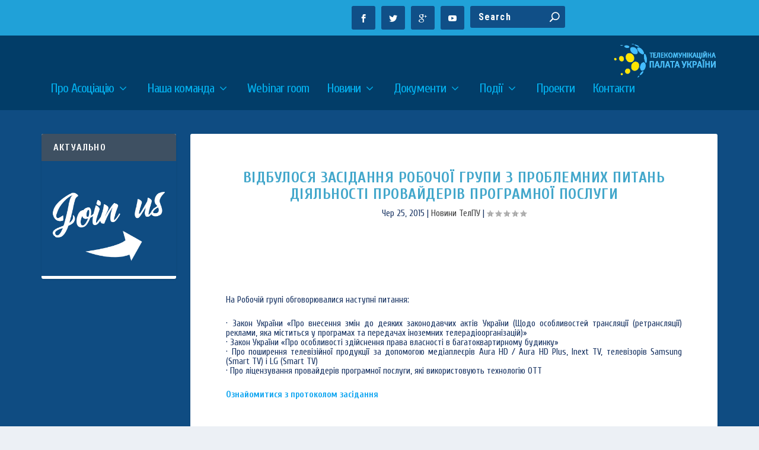

--- FILE ---
content_type: text/html; charset=UTF-8
request_url: https://telpu.com.ua/archives/564
body_size: 98144
content:
<!DOCTYPE html>
<!--[if IE 6]>
<html id="ie6" lang="uk">
<![endif]-->
<!--[if IE 7]>
<html id="ie7" lang="uk">
<![endif]-->
<!--[if IE 8]>
<html id="ie8" lang="uk">
<![endif]-->
<!--[if !(IE 6) | !(IE 7) | !(IE 8)  ]><!-->
<html lang="uk">
<!--<![endif]-->
<head>
	<meta charset="UTF-8" />
			
	
	<link rel="pingback" href="https://telpu.com.ua/xmlrpc.php" />

		<!--[if lt IE 9]>
	<script src="https://telpu.com.ua/wp-content/themes/Extra/scripts/ext/html5.js" type="text/javascript"></script>
	<![endif]-->

	<script type="text/javascript">
		document.documentElement.className = 'js';
	</script>

	<title>Відбулося засідання Робочої групи з проблемних питань діяльності провайдерів програмної послуги &#8211; Асоціація &quot;Телекомунікаційна палата України&quot;</title>
<meta name='robots' content='max-image-preview:large' />
	<style>img:is([sizes="auto" i], [sizes^="auto," i]) { contain-intrinsic-size: 3000px 1500px }</style>
	<link rel="alternate" type="application/rss+xml" title="Асоціація &quot;Телекомунікаційна палата України&quot; &raquo; стрічка" href="https://telpu.com.ua/feed" />
<link rel="alternate" type="application/rss+xml" title="Асоціація &quot;Телекомунікаційна палата України&quot; &raquo; Канал коментарів" href="https://telpu.com.ua/comments/feed" />
<link rel="alternate" type="application/rss+xml" title="Асоціація &quot;Телекомунікаційна палата України&quot; &raquo; Відбулося засідання Робочої групи з проблемних питань діяльності провайдерів програмної послуги Канал коментарів" href="https://telpu.com.ua/archives/564/feed" />
<script type="text/javascript">
/* <![CDATA[ */
window._wpemojiSettings = {"baseUrl":"https:\/\/s.w.org\/images\/core\/emoji\/15.0.3\/72x72\/","ext":".png","svgUrl":"https:\/\/s.w.org\/images\/core\/emoji\/15.0.3\/svg\/","svgExt":".svg","source":{"concatemoji":"https:\/\/telpu.com.ua\/wp-includes\/js\/wp-emoji-release.min.js?ver=6.7.4"}};
/*! This file is auto-generated */
!function(i,n){var o,s,e;function c(e){try{var t={supportTests:e,timestamp:(new Date).valueOf()};sessionStorage.setItem(o,JSON.stringify(t))}catch(e){}}function p(e,t,n){e.clearRect(0,0,e.canvas.width,e.canvas.height),e.fillText(t,0,0);var t=new Uint32Array(e.getImageData(0,0,e.canvas.width,e.canvas.height).data),r=(e.clearRect(0,0,e.canvas.width,e.canvas.height),e.fillText(n,0,0),new Uint32Array(e.getImageData(0,0,e.canvas.width,e.canvas.height).data));return t.every(function(e,t){return e===r[t]})}function u(e,t,n){switch(t){case"flag":return n(e,"\ud83c\udff3\ufe0f\u200d\u26a7\ufe0f","\ud83c\udff3\ufe0f\u200b\u26a7\ufe0f")?!1:!n(e,"\ud83c\uddfa\ud83c\uddf3","\ud83c\uddfa\u200b\ud83c\uddf3")&&!n(e,"\ud83c\udff4\udb40\udc67\udb40\udc62\udb40\udc65\udb40\udc6e\udb40\udc67\udb40\udc7f","\ud83c\udff4\u200b\udb40\udc67\u200b\udb40\udc62\u200b\udb40\udc65\u200b\udb40\udc6e\u200b\udb40\udc67\u200b\udb40\udc7f");case"emoji":return!n(e,"\ud83d\udc26\u200d\u2b1b","\ud83d\udc26\u200b\u2b1b")}return!1}function f(e,t,n){var r="undefined"!=typeof WorkerGlobalScope&&self instanceof WorkerGlobalScope?new OffscreenCanvas(300,150):i.createElement("canvas"),a=r.getContext("2d",{willReadFrequently:!0}),o=(a.textBaseline="top",a.font="600 32px Arial",{});return e.forEach(function(e){o[e]=t(a,e,n)}),o}function t(e){var t=i.createElement("script");t.src=e,t.defer=!0,i.head.appendChild(t)}"undefined"!=typeof Promise&&(o="wpEmojiSettingsSupports",s=["flag","emoji"],n.supports={everything:!0,everythingExceptFlag:!0},e=new Promise(function(e){i.addEventListener("DOMContentLoaded",e,{once:!0})}),new Promise(function(t){var n=function(){try{var e=JSON.parse(sessionStorage.getItem(o));if("object"==typeof e&&"number"==typeof e.timestamp&&(new Date).valueOf()<e.timestamp+604800&&"object"==typeof e.supportTests)return e.supportTests}catch(e){}return null}();if(!n){if("undefined"!=typeof Worker&&"undefined"!=typeof OffscreenCanvas&&"undefined"!=typeof URL&&URL.createObjectURL&&"undefined"!=typeof Blob)try{var e="postMessage("+f.toString()+"("+[JSON.stringify(s),u.toString(),p.toString()].join(",")+"));",r=new Blob([e],{type:"text/javascript"}),a=new Worker(URL.createObjectURL(r),{name:"wpTestEmojiSupports"});return void(a.onmessage=function(e){c(n=e.data),a.terminate(),t(n)})}catch(e){}c(n=f(s,u,p))}t(n)}).then(function(e){for(var t in e)n.supports[t]=e[t],n.supports.everything=n.supports.everything&&n.supports[t],"flag"!==t&&(n.supports.everythingExceptFlag=n.supports.everythingExceptFlag&&n.supports[t]);n.supports.everythingExceptFlag=n.supports.everythingExceptFlag&&!n.supports.flag,n.DOMReady=!1,n.readyCallback=function(){n.DOMReady=!0}}).then(function(){return e}).then(function(){var e;n.supports.everything||(n.readyCallback(),(e=n.source||{}).concatemoji?t(e.concatemoji):e.wpemoji&&e.twemoji&&(t(e.twemoji),t(e.wpemoji)))}))}((window,document),window._wpemojiSettings);
/* ]]> */
</script>
<meta content="Extra v.2.0.14" name="generator"/><style id='wp-emoji-styles-inline-css' type='text/css'>

	img.wp-smiley, img.emoji {
		display: inline !important;
		border: none !important;
		box-shadow: none !important;
		height: 1em !important;
		width: 1em !important;
		margin: 0 0.07em !important;
		vertical-align: -0.1em !important;
		background: none !important;
		padding: 0 !important;
	}
</style>
<link rel='stylesheet' id='wp-block-library-css' href='https://telpu.com.ua/wp-includes/css/dist/block-library/style.min.css?ver=6.7.4' type='text/css' media='all' />
<style id='classic-theme-styles-inline-css' type='text/css'>
/*! This file is auto-generated */
.wp-block-button__link{color:#fff;background-color:#32373c;border-radius:9999px;box-shadow:none;text-decoration:none;padding:calc(.667em + 2px) calc(1.333em + 2px);font-size:1.125em}.wp-block-file__button{background:#32373c;color:#fff;text-decoration:none}
</style>
<style id='global-styles-inline-css' type='text/css'>
:root{--wp--preset--aspect-ratio--square: 1;--wp--preset--aspect-ratio--4-3: 4/3;--wp--preset--aspect-ratio--3-4: 3/4;--wp--preset--aspect-ratio--3-2: 3/2;--wp--preset--aspect-ratio--2-3: 2/3;--wp--preset--aspect-ratio--16-9: 16/9;--wp--preset--aspect-ratio--9-16: 9/16;--wp--preset--color--black: #000000;--wp--preset--color--cyan-bluish-gray: #abb8c3;--wp--preset--color--white: #ffffff;--wp--preset--color--pale-pink: #f78da7;--wp--preset--color--vivid-red: #cf2e2e;--wp--preset--color--luminous-vivid-orange: #ff6900;--wp--preset--color--luminous-vivid-amber: #fcb900;--wp--preset--color--light-green-cyan: #7bdcb5;--wp--preset--color--vivid-green-cyan: #00d084;--wp--preset--color--pale-cyan-blue: #8ed1fc;--wp--preset--color--vivid-cyan-blue: #0693e3;--wp--preset--color--vivid-purple: #9b51e0;--wp--preset--gradient--vivid-cyan-blue-to-vivid-purple: linear-gradient(135deg,rgba(6,147,227,1) 0%,rgb(155,81,224) 100%);--wp--preset--gradient--light-green-cyan-to-vivid-green-cyan: linear-gradient(135deg,rgb(122,220,180) 0%,rgb(0,208,130) 100%);--wp--preset--gradient--luminous-vivid-amber-to-luminous-vivid-orange: linear-gradient(135deg,rgba(252,185,0,1) 0%,rgba(255,105,0,1) 100%);--wp--preset--gradient--luminous-vivid-orange-to-vivid-red: linear-gradient(135deg,rgba(255,105,0,1) 0%,rgb(207,46,46) 100%);--wp--preset--gradient--very-light-gray-to-cyan-bluish-gray: linear-gradient(135deg,rgb(238,238,238) 0%,rgb(169,184,195) 100%);--wp--preset--gradient--cool-to-warm-spectrum: linear-gradient(135deg,rgb(74,234,220) 0%,rgb(151,120,209) 20%,rgb(207,42,186) 40%,rgb(238,44,130) 60%,rgb(251,105,98) 80%,rgb(254,248,76) 100%);--wp--preset--gradient--blush-light-purple: linear-gradient(135deg,rgb(255,206,236) 0%,rgb(152,150,240) 100%);--wp--preset--gradient--blush-bordeaux: linear-gradient(135deg,rgb(254,205,165) 0%,rgb(254,45,45) 50%,rgb(107,0,62) 100%);--wp--preset--gradient--luminous-dusk: linear-gradient(135deg,rgb(255,203,112) 0%,rgb(199,81,192) 50%,rgb(65,88,208) 100%);--wp--preset--gradient--pale-ocean: linear-gradient(135deg,rgb(255,245,203) 0%,rgb(182,227,212) 50%,rgb(51,167,181) 100%);--wp--preset--gradient--electric-grass: linear-gradient(135deg,rgb(202,248,128) 0%,rgb(113,206,126) 100%);--wp--preset--gradient--midnight: linear-gradient(135deg,rgb(2,3,129) 0%,rgb(40,116,252) 100%);--wp--preset--font-size--small: 13px;--wp--preset--font-size--medium: 20px;--wp--preset--font-size--large: 36px;--wp--preset--font-size--x-large: 42px;--wp--preset--spacing--20: 0.44rem;--wp--preset--spacing--30: 0.67rem;--wp--preset--spacing--40: 1rem;--wp--preset--spacing--50: 1.5rem;--wp--preset--spacing--60: 2.25rem;--wp--preset--spacing--70: 3.38rem;--wp--preset--spacing--80: 5.06rem;--wp--preset--shadow--natural: 6px 6px 9px rgba(0, 0, 0, 0.2);--wp--preset--shadow--deep: 12px 12px 50px rgba(0, 0, 0, 0.4);--wp--preset--shadow--sharp: 6px 6px 0px rgba(0, 0, 0, 0.2);--wp--preset--shadow--outlined: 6px 6px 0px -3px rgba(255, 255, 255, 1), 6px 6px rgba(0, 0, 0, 1);--wp--preset--shadow--crisp: 6px 6px 0px rgba(0, 0, 0, 1);}:where(.is-layout-flex){gap: 0.5em;}:where(.is-layout-grid){gap: 0.5em;}body .is-layout-flex{display: flex;}.is-layout-flex{flex-wrap: wrap;align-items: center;}.is-layout-flex > :is(*, div){margin: 0;}body .is-layout-grid{display: grid;}.is-layout-grid > :is(*, div){margin: 0;}:where(.wp-block-columns.is-layout-flex){gap: 2em;}:where(.wp-block-columns.is-layout-grid){gap: 2em;}:where(.wp-block-post-template.is-layout-flex){gap: 1.25em;}:where(.wp-block-post-template.is-layout-grid){gap: 1.25em;}.has-black-color{color: var(--wp--preset--color--black) !important;}.has-cyan-bluish-gray-color{color: var(--wp--preset--color--cyan-bluish-gray) !important;}.has-white-color{color: var(--wp--preset--color--white) !important;}.has-pale-pink-color{color: var(--wp--preset--color--pale-pink) !important;}.has-vivid-red-color{color: var(--wp--preset--color--vivid-red) !important;}.has-luminous-vivid-orange-color{color: var(--wp--preset--color--luminous-vivid-orange) !important;}.has-luminous-vivid-amber-color{color: var(--wp--preset--color--luminous-vivid-amber) !important;}.has-light-green-cyan-color{color: var(--wp--preset--color--light-green-cyan) !important;}.has-vivid-green-cyan-color{color: var(--wp--preset--color--vivid-green-cyan) !important;}.has-pale-cyan-blue-color{color: var(--wp--preset--color--pale-cyan-blue) !important;}.has-vivid-cyan-blue-color{color: var(--wp--preset--color--vivid-cyan-blue) !important;}.has-vivid-purple-color{color: var(--wp--preset--color--vivid-purple) !important;}.has-black-background-color{background-color: var(--wp--preset--color--black) !important;}.has-cyan-bluish-gray-background-color{background-color: var(--wp--preset--color--cyan-bluish-gray) !important;}.has-white-background-color{background-color: var(--wp--preset--color--white) !important;}.has-pale-pink-background-color{background-color: var(--wp--preset--color--pale-pink) !important;}.has-vivid-red-background-color{background-color: var(--wp--preset--color--vivid-red) !important;}.has-luminous-vivid-orange-background-color{background-color: var(--wp--preset--color--luminous-vivid-orange) !important;}.has-luminous-vivid-amber-background-color{background-color: var(--wp--preset--color--luminous-vivid-amber) !important;}.has-light-green-cyan-background-color{background-color: var(--wp--preset--color--light-green-cyan) !important;}.has-vivid-green-cyan-background-color{background-color: var(--wp--preset--color--vivid-green-cyan) !important;}.has-pale-cyan-blue-background-color{background-color: var(--wp--preset--color--pale-cyan-blue) !important;}.has-vivid-cyan-blue-background-color{background-color: var(--wp--preset--color--vivid-cyan-blue) !important;}.has-vivid-purple-background-color{background-color: var(--wp--preset--color--vivid-purple) !important;}.has-black-border-color{border-color: var(--wp--preset--color--black) !important;}.has-cyan-bluish-gray-border-color{border-color: var(--wp--preset--color--cyan-bluish-gray) !important;}.has-white-border-color{border-color: var(--wp--preset--color--white) !important;}.has-pale-pink-border-color{border-color: var(--wp--preset--color--pale-pink) !important;}.has-vivid-red-border-color{border-color: var(--wp--preset--color--vivid-red) !important;}.has-luminous-vivid-orange-border-color{border-color: var(--wp--preset--color--luminous-vivid-orange) !important;}.has-luminous-vivid-amber-border-color{border-color: var(--wp--preset--color--luminous-vivid-amber) !important;}.has-light-green-cyan-border-color{border-color: var(--wp--preset--color--light-green-cyan) !important;}.has-vivid-green-cyan-border-color{border-color: var(--wp--preset--color--vivid-green-cyan) !important;}.has-pale-cyan-blue-border-color{border-color: var(--wp--preset--color--pale-cyan-blue) !important;}.has-vivid-cyan-blue-border-color{border-color: var(--wp--preset--color--vivid-cyan-blue) !important;}.has-vivid-purple-border-color{border-color: var(--wp--preset--color--vivid-purple) !important;}.has-vivid-cyan-blue-to-vivid-purple-gradient-background{background: var(--wp--preset--gradient--vivid-cyan-blue-to-vivid-purple) !important;}.has-light-green-cyan-to-vivid-green-cyan-gradient-background{background: var(--wp--preset--gradient--light-green-cyan-to-vivid-green-cyan) !important;}.has-luminous-vivid-amber-to-luminous-vivid-orange-gradient-background{background: var(--wp--preset--gradient--luminous-vivid-amber-to-luminous-vivid-orange) !important;}.has-luminous-vivid-orange-to-vivid-red-gradient-background{background: var(--wp--preset--gradient--luminous-vivid-orange-to-vivid-red) !important;}.has-very-light-gray-to-cyan-bluish-gray-gradient-background{background: var(--wp--preset--gradient--very-light-gray-to-cyan-bluish-gray) !important;}.has-cool-to-warm-spectrum-gradient-background{background: var(--wp--preset--gradient--cool-to-warm-spectrum) !important;}.has-blush-light-purple-gradient-background{background: var(--wp--preset--gradient--blush-light-purple) !important;}.has-blush-bordeaux-gradient-background{background: var(--wp--preset--gradient--blush-bordeaux) !important;}.has-luminous-dusk-gradient-background{background: var(--wp--preset--gradient--luminous-dusk) !important;}.has-pale-ocean-gradient-background{background: var(--wp--preset--gradient--pale-ocean) !important;}.has-electric-grass-gradient-background{background: var(--wp--preset--gradient--electric-grass) !important;}.has-midnight-gradient-background{background: var(--wp--preset--gradient--midnight) !important;}.has-small-font-size{font-size: var(--wp--preset--font-size--small) !important;}.has-medium-font-size{font-size: var(--wp--preset--font-size--medium) !important;}.has-large-font-size{font-size: var(--wp--preset--font-size--large) !important;}.has-x-large-font-size{font-size: var(--wp--preset--font-size--x-large) !important;}
:where(.wp-block-post-template.is-layout-flex){gap: 1.25em;}:where(.wp-block-post-template.is-layout-grid){gap: 1.25em;}
:where(.wp-block-columns.is-layout-flex){gap: 2em;}:where(.wp-block-columns.is-layout-grid){gap: 2em;}
:root :where(.wp-block-pullquote){font-size: 1.5em;line-height: 1.6;}
</style>
<link rel='stylesheet' id='htbbootstrap-css' href='https://telpu.com.ua/wp-content/plugins/ht-mega-for-elementor/assets/css/htbbootstrap.css?ver=2.7.7' type='text/css' media='all' />
<link rel='stylesheet' id='font-awesome-css' href='https://telpu.com.ua/wp-content/plugins/elementor/assets/lib/font-awesome/css/font-awesome.min.css?ver=4.7.0' type='text/css' media='all' />
<link rel='stylesheet' id='htmega-animation-css' href='https://telpu.com.ua/wp-content/plugins/ht-mega-for-elementor/assets/css/animation.css?ver=2.7.7' type='text/css' media='all' />
<link rel='stylesheet' id='htmega-keyframes-css' href='https://telpu.com.ua/wp-content/plugins/ht-mega-for-elementor/assets/css/htmega-keyframes.css?ver=2.7.7' type='text/css' media='all' />
<link rel='stylesheet' id='htmega-global-style-min-css' href='https://telpu.com.ua/wp-content/plugins/ht-mega-for-elementor/assets/css/htmega-global-style.min.css?ver=2.7.7' type='text/css' media='all' />
<link rel='stylesheet' id='extra-style-css' href='https://telpu.com.ua/wp-content/themes/Extra/style.css?ver=2.0.14' type='text/css' media='all' />
<link rel='stylesheet' id='et-shortcodes-css-css' href='https://telpu.com.ua/wp-content/themes/Extra/epanel/shortcodes/css/shortcodes.css?ver=2.0.14' type='text/css' media='all' />
<link rel='stylesheet' id='magnific-popup-css' href='https://telpu.com.ua/wp-content/plugins/ht-mega-for-elementor/assets/css/magnific-popup.css?ver=2.7.7' type='text/css' media='all' />
<style id='kadence-blocks-global-variables-inline-css' type='text/css'>
:root {--global-kb-font-size-sm:clamp(0.8rem, 0.73rem + 0.217vw, 0.9rem);--global-kb-font-size-md:clamp(1.1rem, 0.995rem + 0.326vw, 1.25rem);--global-kb-font-size-lg:clamp(1.75rem, 1.576rem + 0.543vw, 2rem);--global-kb-font-size-xl:clamp(2.25rem, 1.728rem + 1.63vw, 3rem);--global-kb-font-size-xxl:clamp(2.5rem, 1.456rem + 3.26vw, 4rem);--global-kb-font-size-xxxl:clamp(2.75rem, 0.489rem + 7.065vw, 6rem);}:root {--global-palette1: #3182CE;--global-palette2: #2B6CB0;--global-palette3: #1A202C;--global-palette4: #2D3748;--global-palette5: #4A5568;--global-palette6: #718096;--global-palette7: #EDF2F7;--global-palette8: #F7FAFC;--global-palette9: #ffffff;}
</style>
<link rel='stylesheet' id='boldgrid-components-css' href='https://telpu.com.ua/wp-content/plugins/post-and-page-builder/assets/css/components.min.css?ver=2.16.5' type='text/css' media='all' />
<link rel='stylesheet' id='boldgrid-fe-css' href='https://telpu.com.ua/wp-content/plugins/post-and-page-builder/assets/css/editor-fe.min.css?ver=1.27.6' type='text/css' media='all' />
<link rel='stylesheet' id='boldgrid-custom-styles-css' href='https://telpu.com.ua/wp-content/plugins/post-and-page-builder/assets/css/custom-styles.css?ver=6.7.4' type='text/css' media='all' />
<script type="text/javascript" src="https://telpu.com.ua/wp-includes/js/jquery/jquery.min.js?ver=3.7.1" id="jquery-core-js"></script>
<script type="text/javascript" src="https://telpu.com.ua/wp-includes/js/jquery/jquery-migrate.min.js?ver=3.4.1" id="jquery-migrate-js"></script>
<link rel="https://api.w.org/" href="https://telpu.com.ua/wp-json/" /><link rel="alternate" title="JSON" type="application/json" href="https://telpu.com.ua/wp-json/wp/v2/posts/564" /><link rel="EditURI" type="application/rsd+xml" title="RSD" href="https://telpu.com.ua/xmlrpc.php?rsd" />
<meta name="generator" content="WordPress 6.7.4" />
<link rel="canonical" href="https://telpu.com.ua/archives/564" />
<link rel='shortlink' href='https://telpu.com.ua/?p=564' />
<link rel="alternate" title="oEmbed (JSON)" type="application/json+oembed" href="https://telpu.com.ua/wp-json/oembed/1.0/embed?url=https%3A%2F%2Ftelpu.com.ua%2Farchives%2F564" />
<link rel="alternate" title="oEmbed (XML)" type="text/xml+oembed" href="https://telpu.com.ua/wp-json/oembed/1.0/embed?url=https%3A%2F%2Ftelpu.com.ua%2Farchives%2F564&#038;format=xml" />
<meta name="viewport" content="width=device-width, initial-scale=1.0, maximum-scale=1.0, user-scalable=1" />
<style type="text/css" id="extra-dynamic-styles-content_width-max-width">
#main-content .container,
.boxed_layout #page-container,
.boxed_layout,
.boxed_layout.et_fixed_nav .et-fixed-header #main-header {
	max-width: 1615px;
}

</style>

<style type="text/css" id="extra-dynamic-styles-sidebar_width-width">

		@media only screen and (min-width: 1025px) {
		.with_sidebar .et_pb_extra_column_sidebar {
			min-width: 21%;
			max-width: 21%;
			width: 21%;
			flex-basis: 21%;
		}
		.with_sidebar .et_pb_extra_column_main {
			min-width: 79%;
			max-width: 79%;
			width: 79%;
			flex-basis: 79%;
		}
		}
		</style>

<style type="text/css" id="extra-dynamic-styles-accent_color-color">
.widget_et_recent_tweets .widget_list a,
.widget_et_recent_tweets .et-extra-icon,
.widget_et_recent_tweets .widget-footer .et-extra-social-icon,
.widget_et_recent_tweets .widget-footer .et-extra-social-icon::before,
.project-details .project-details-title,
.et_filterable_portfolio .filterable_portfolio_filter a.current,
.et_extra_layout .et_pb_column .module-head h1,
.et_pb_extra_column .module-head h1,
#portfolio_filter a.current,
.woocommerce div.product div.summary .product_meta a,
.woocommerce-page div.product div.summary .product_meta a,
.et_pb_widget.woocommerce .product_list_widget li .amount,
.et_pb_widget li a:hover, .et_pb_widget.woocommerce .product_list_widget li a:hover,
.et_pb_widget.widget_et_recent_videos .widget_list .title:hover,
.et_pb_widget.widget_et_recent_videos .widget_list .title.active,
.woocommerce .woocommerce-info:before {
	color: #1e73be;
}

</style>

<style type="text/css" id="extra-dynamic-styles-accent_color-background-color">
.single .score-bar,
.widget_et_recent_reviews .review-breakdowns .score-bar,
.et_pb_extra_module .posts-list article .post-thumbnail,
.et_extra_other_module .posts-list article .post-thumbnail,
.et_pb_widget .widget_list_portrait,
.et_pb_widget .widget_list_thumbnail,
.quote-format,
.link-format,
.audio-format .audio-wrapper,
.paginated .pagination li.active,
.score-bar,
.review-summary-score-box,
.post-footer .rating-stars #rating-stars img.star-on,
.post-footer .rating-stars #rated-stars img.star-on,
.author-box-module .author-box-avatar,
.timeline-menu li.active a:before,
.woocommerce div.product form.cart .button,
.woocommerce-page div.product form.cart .button,
.woocommerce div.product form.cart .read-more-button,
.woocommerce-page div.product form.cart .read-more-button,
.woocommerce div.product form.cart .post-nav .nav-links .button,
.woocommerce-page div.product form.cart .post-nav .nav-links .button,
.woocommerce .woocommerce-message, .woocommerce-page .woocommerce-message {
	background-color: #1e73be;
}

</style>

<style type="text/css" id="extra-dynamic-styles-accent_color-border-color">
#et-menu > li > ul,
#et-menu li > ul,
#et-menu > li > ul > li > ul,
.et-top-search-primary-menu-item .et-top-search,
.et_pb_module,
.module,
.page article,
.authors-page .page,
#timeline-sticky-header,
.et_extra_other_module,
.woocommerce .woocommerce-info {
	border-color: #1e73be;
}

</style>

<style type="text/css" id="extra-dynamic-styles-body_heading_font_size-font-size">
h1,
h2,
h3,
h4,
h5,
h6,
h1 a,
h2 a,
h3 a,
h4 a,
h5 a,
h6 a {
	font-size: 26px;
}

</style>

<style type="text/css" id="extra-dynamic-styles-body_font_size-font-size">
body {
	font-size: 15px;
}

</style>

<style type="text/css" id="extra-dynamic-styles-body_heading_line_height-line-height">
h1,
h2,
h3,
h4,
h5,
h6,
h1 a,
h2 a,
h3 a,
h4 a,
h5 a,
h6 a {
	line-height: 1.1em;
}

</style>

<style type="text/css" id="extra-dynamic-styles-body_line_height-line-height">
body,
p {
	line-height: 1.1em;
}

</style>

<style type="text/css" id="extra-dynamic-styles-body_heading_font-font-family">
h1,
h2,
h3,
h4,
h5,
h6,
h1 a,
h2 a,
h3 a,
h4 a,
h5 a,
h6 a {
	font-family: 'Cuprum', Helvetica, Arial, Lucida, sans-serif;
}

</style>

<style type="text/css" id="extra-dynamic-styles-body_font-font-family">
body {
	font-family: 'Cuprum', Helvetica, Arial, Lucida, sans-serif;
}

</style>

<style type="text/css" id="extra-dynamic-styles-body_link_color-color">
a,
a:visited {
	color: #1e73be;
}

</style>

<style type="text/css" id="extra-dynamic-styles-body_text_color-color">
body {
	color: #193463;
}

</style>

<style type="text/css" id="extra-dynamic-styles-heading_text_color-color">
h1,
h2,
h3,
h4,
h5,
h6,
h1 a,
h2 a,
h3 a,
h4 a,
h5 a,
h6 a {
	color: rgba(31,150,193,0.84);
}

</style>

<style type="text/css" id="extra-dynamic-styles-archive_heading_text_color-color">
.archive h1,
.search h1 {
	color: #0066bf;
}

</style>

<style type="text/css" id="extra-dynamic-styles-background_color-background-color">
#page-container {
	background-color: rgba(237,237,0,0);
}

</style>

<style type="text/css" id="extra-dynamic-styles-primary_nav_font_size-font-size">
#et-menu li a {
	font-size: 22px;
}

</style>

<style type="text/css" id="extra-dynamic-styles-primary_nav_letter_spacing-letter-spacing">
#et-menu li {
	letter-spacing: -1px;
}

</style>

<style type="text/css" id="extra-dynamic-styles-primary_nav_font-font-family">
#et-menu li {
	font-family: 'Cuprum', Helvetica, Arial, Lucida, sans-serif;
}

</style>

<style type="text/css" id="extra-dynamic-styles-primary_nav_font_style-font-style">
#et-navigation ul li,
#et-navigation li a,
#et-navigation > ul > li > a {
	font-weight: normal; font-style: normal; text-transform: none; text-decoration: none; 
}

</style>

<style type="text/css" id="extra-dynamic-styles-primary_nav_text_color-color">
#et-menu > li a,
#et-menu > li.menu-item-has-children > a:after,
#et-menu > li.mega-menu-featured > a:after,
#et-extra-mobile-menu > li.mega-menu-featured > a:after {
	color: #03adea;
}

</style>

<style type="text/css" id="extra-dynamic-styles-primary_nav_active_link_color-color">
#et-menu > li > a:hover,
#et-menu > li.menu-item-has-children > a:hover:after,
#et-menu > li.mega-menu-featured > a:hover:after,
#et-navigation > ul#et-menu > li.current-menu-item > a,
#et-navigation > ul#et-menu > li.current_page_item > a,
#et-extra-mobile-menu > li.mega-menu-featured > a:hover:after,
#et-extra-mobile-menu > li.current-menu-item > a,
#et-extra-mobile-menu > li.current_page_item > a,
#et-extra-mobile-menu > li > a:hover {
	color: #01b6bc;
}

</style>

<style type="text/css" id="extra-dynamic-styles-primary_nav_active_link_color-background-color">
#et-navigation > ul > li > a:before {
	background-color: #01b6bc;
}

</style>

<style type="text/css" id="extra-dynamic-styles-primary_nav_background_color-background-color">
#main-header {
	background-color: rgba(0,59,99,0.84);
}

</style>

<style type="text/css" id="extra-dynamic-styles-primary_nav_dropdown_background_color-background-color">
#et-menu > li > ul,
#et-menu li > ul,
#et-menu > li > ul > li > ul,
#et-mobile-navigation nav,
.et-top-search-primary-menu-item .et-top-search {
	background-color: #ffffff;
}

</style>

<style type="text/css" id="extra-dynamic-styles-primary_nav_dropdown_text_color-color">
#et-menu li > ul li a,
#et-menu li.mega-menu > ul > li > a,
#et-menu .sub-menu li.mega-menu-featured > a:after,
#et-menu .sub-menu li.menu-item-has-children > a:after,
#et-extra-mobile-menu .sub-menu li.mega-menu-featured > a:after,
#et-extra-mobile-menu li a,
#et-menu li.mega-menu-featured > ul li .title,
#et-extra-mobile-menu li.mega-menu-featured > ul li .title,
#et-menu li.mega-menu-featured > ul li .featured-post h2,
#et-extra-mobile-menu li.mega-menu-featured > ul li .featured-post h2,
#et-menu li.mega-menu-featured > ul li .featured-post .post-meta a,
#et-extra-mobile-menu li.mega-menu-featured > ul li .featured-post .post-meta a,
#et-menu li.mega-menu-featured > ul li.menu-item .recent-list .recent-post .post-content .post-meta,
#et-extra-mobile-menu li.mega-menu-featured > ul li.menu-item .recent-list .recent-post .post-content .post-meta,
#et-menu li.mega-menu-featured > ul li.menu-item .recent-list .recent-post .post-content .post-meta a,
#et-extra-mobile-menu li.mega-menu-featured > ul li.menu-item .recent-list .recent-post .post-content .post-meta a {
	color: #20a1d8;
}

</style>

<style type="text/css" id="extra-dynamic-styles-primary_nav_dropdown_active_link_color-color">
#et-menu li > ul li a:hover,
#et-extra-mobile-menu li > ul li a:hover,
#et-menu li > ul li.current-menu-item a,
#et-menu li > ul li.current_page_item a,
#et-extra-mobile-menu li > ul li.current-menu-item a,
#et-extra-mobile-menu li > ul li.current_page_item a,
#et-menu li.mega-menu > ul > li > a:hover,
#et-menu .sub-menu li.mega-menu-featured > a:hover:after,
#et-menu .sub-menu li.menu-item-has-children > a:hover:after,
#et-extra-mobile-menu .sub-menu li.mega-menu-featured > a:hover:after,
#et-menu li.mega-menu-featured > ul li .featured-post .post-meta a:hover,
#et-extra-mobile-menu li.mega-menu-featured > ul li .featured-post .post-meta a:hover,
#et-menu li.mega-menu-featured > ul li.menu-item .recent-list .recent-post .post-content .post-meta a:hover,
#et-extra-mobile-menu li.mega-menu-featured > ul li.menu-item .recent-list .recent-post .post-content .post-meta a:hover {
	color: #01b6bc;
}

</style>

<style type="text/css" id="extra-dynamic-styles-secondary_nav_font_size-font-size">
#et-secondary-menu li {
	font-size: 15px;
}

</style>

<style type="text/css" id="extra-dynamic-styles-secondary_nav_letter_spacing-letter-spacing">
#et-secondary-menu li {
	letter-spacing: 2px;
}

</style>

<style type="text/css" id="extra-dynamic-styles-secondary_nav_font-font-family">
#et-secondary-menu li {
	font-family: 'Cuprum', Helvetica, Arial, Lucida, sans-serif;
}

</style>

<style type="text/css" id="extra-dynamic-styles-secondary_nav_background_color-background-color">
#top-header {
	background-color: #20a1d8;
}

</style>

<style type="text/css" id="extra-dynamic-styles-secondary_nav_text_color-color">
#et-secondary-menu a,
#et-secondary-menu li.menu-item-has-children > a:after {
	color: #00325e;
}

</style>

<style type="text/css" id="extra-dynamic-styles-secondary_nav_active_link_color-color">
#et-secondary-menu li a:hover,
#et-secondary-menu > li > a:hover:before,
#et-secondary-menu li.menu-item-has-children > a:hover:after,
#et-secondary-menu li.current-menu-item > a {
	color: #eeee22;
}

</style>

<style type="text/css" id="extra-dynamic-styles-secondary_nav_active_link_color-text-shadow">
#et-secondary-menu > li > a:hover:before {
	text-shadow: 10px 0 #eeee22, -10px 0 #eeee22;
}

</style>

<style type="text/css" id="extra-dynamic-styles-secondary_nav_dropdown_background_color-background-color">
#et-secondary-nav #et-secondary-menu {
	background-color: #20a1d8;
}

</style>

<style type="text/css" id="extra-dynamic-styles-secondary_nav_dropdown_text_color-color">
#et-secondary-menu ul a,
#et-secondary-menu li > ul li.menu-item-has-children > a:after {
	color: #81d742;
}

</style>

<style type="text/css" id="extra-dynamic-styles-secondary_nav_dropdown_active_link_color-color">
#et-secondary-menu li > ul li a:hover,
#et-secondary-menu li > ul li.menu-item-has-children > a:hover:after,
#et-secondary-menu li > ul li.current-menu-item a,
#et-secondary-menu li > ul li.current_page_item a {
	color: #20a1d8;
}

</style>

<style type="text/css" id="extra-dynamic-styles-secondary_nav_trending_font-font-family">
#et-trending-label,
.et-trending-post a {
	font-family: 'Cuprum', Helvetica, Arial, Lucida, sans-serif;
}

</style>

<style type="text/css" id="extra-dynamic-styles-secondary_nav_trending_font_style-font-style">
#et-trending-label,
.et-trending-post a {
	font-weight: bold; font-style: normal; text-transform: none; text-decoration: none; 
}

</style>

<style type="text/css" id="extra-dynamic-styles-secondary_nav_trending_title_text_color-color">
header.header .et-trending-post a,
header.header .et-trending-post a:visited {
	color: #eeee22;
}

</style>

<style type="text/css" id="extra-dynamic-styles-secondary_nav_icon_search_cart_font_size-custom">
#et-info .et-cart,
        #et-info .et-cart:before,
        #et-info .et-top-search .et-search-field,
        #et-info .et-top-search .et-search-submit:before {
            font-size: 16.000000px
        }
        #et-info .et-extra-social-icons .et-extra-icon {
            font-size: 21.000000px;
            line-height: 40.000000px;
            width: 40.000000px;
            height: 40.000000px;
        }
        #et-info .et-cart {
            padding: 12.000000px 13.333333px;
        }
        #et-info .et-top-search .et-search-field {
            padding: 9.000000px 13.333333px;
        }
        #et-info .et-top-search .et-search-field {
            width: 160.000000px;
        }
        #et-info .et-top-search .et-search-submit:before {
            margin-top: -8.000000px;
        }</style>

<style type="text/css" id="extra-dynamic-styles-secondary_nav_icon_search_cart_letter_spacing-letter-spacing">
#et-info .et-cart,
#et-info .et-top-search .et-search-field {
	letter-spacing: 6px;
}

</style>

<style type="text/css" id="extra-dynamic-styles-secondary_nav_icon_search_cart_font-font-family">
#et-info .et-cart span,
#et-info .et-top-search .et-search-field {
	font-family: 'Roboto Condensed', Helvetica, Arial, Lucida, sans-serif;
}

</style>

<style type="text/css" id="extra-dynamic-styles-secondary_nav_icon_search_cart_font_style-font-style">
#et-info .et-cart span,
#et-info .et-top-search .et-search-field {
	font-weight: bold; font-style: normal; text-transform: none; text-decoration: none; 
}

</style>

<style type="text/css" id="extra-dynamic-styles-secondary_nav_icon_search_cart_font_style-font-style-placeholder-webkit">
#et-info .et-top-search .et-search-field::-webkit-input-placeholder {
	font-weight: bold; font-style: normal; text-transform: none; text-decoration: none; 
}

</style>

<style type="text/css" id="extra-dynamic-styles-secondary_nav_icon_search_cart_font_style-font-style-placeholder-moz-legacy">
#et-info .et-top-search .et-search-field:-moz-placeholder {
	font-weight: bold; font-style: normal; text-transform: none; text-decoration: none; 
}

</style>

<style type="text/css" id="extra-dynamic-styles-secondary_nav_icon_search_cart_font_style-font-style-placeholder-moz">
#et-info .et-top-search .et-search-field::-moz-placeholder {
	font-weight: bold; font-style: normal; text-transform: none; text-decoration: none; 
}

</style>

<style type="text/css" id="extra-dynamic-styles-secondary_nav_icon_search_cart_font_style-font-style-placeholder-ms">
#et-info .et-top-search .et-search-field:-ms-input-placeholder {
	font-weight: bold; font-style: normal; text-transform: none; text-decoration: none; 
}

</style>

<style type="text/css" id="extra-dynamic-styles-secondary_nav_icon_search_cart_background_color-background-color">
#et-info .et-cart,
#et-info .et-top-search .et-search-field,
#et-info .et-extra-social-icons .et-extra-icon {
	background-color: #104f87;
}

</style>

<style type="text/css" id="extra-dynamic-styles-fixed_nav_font_size-font-size">
.et-fixed-header #et-menu li a {
	font-size: 19px;
}

</style>

<style type="text/css" id="extra-dynamic-styles-fixed_primary_nav_active_link_color-color">
.et-fixed-header #et-navigation > ul#et-menu > li.current-menu-item > a,
.et-fixed-header #et-navigation > ul#et-menu > li.li.current_page_item > a,
.et-fixed-header #et-navigation > ul#et-menu > li > a:hover,
.et-fixed-header #et-navigation > ul#et-menu > li.menu-item-has-children > a:hover:after,
.et-fixed-header #et-navigation > ul#et-menu > li.mega-menu-featured > a:hover:after,
.et-fixed-header #et-extra-mobile-menu > li.mega-menu-featured > a:hover:after {
	color: #1e73be;
}

</style>

<style type="text/css" id="extra-dynamic-styles-fixed_primary_nav_active_link_color-background-color">
.et-fixed-header #et-navigation > ul > li > a:before {
	background-color: #1e73be;
}

</style>

<style type="text/css" id="extra-dynamic-styles-fixed_primary_nav_background_color-background-color">
.et-fixed-header #main-header {
	background-color: #1e73be;
}

</style>

<style type="text/css" id="extra-dynamic-styles-footer_heading_font_size-font-size">
#footer h4,
#footer .et_pb_widget h4.widgettitle {
	font-size: 19px;
}

</style>

<style type="text/css" id="extra-dynamic-styles-footer_font_style-font-style">
#footer,
#footer li,
#footer p,
#footer a,
#footer span,
#footer .post-meta {
	font-weight: bold; font-style: normal; text-transform: none; text-decoration: none; 
}

</style>

<style type="text/css" id="extra-dynamic-styles-footer_widget_text_color-color">
#footer .et_pb_widget,
#footer div,
#footer .et_pb_widget p,
#footer .et_pb_widget ins,
#footer .et_pb_widget span,
#footer .et_pb_widget strong,
#footer .widget_list li .post-meta,
#footer .et_pb_widget .recentcomments .post-title,
#footer .et_pb_widget .recentcomments .comment-author-link,
#footer .et_pb_widget .recentcomments .author,
#footer .widget_calendar td,
#footer .widget_et_recent_tweets .et-extra-icon:before {
	color: #ffffff;
}

</style>

<style type="text/css" id="extra-dynamic-styles-footer_bottom_background_color-background-color">
#footer-bottom {
	background-color: #000000;
}

</style>

<style type="text/css" id="extra-dynamic-styles-footer_bottom_credit_text_color-color">
#footer-info,
#footer-info a {
	color: #004684;
}

</style>

<style type="text/css" id="extra-dynamic-styles-footer_bottom_menu_link_color-color">
#footer-nav ul li a {
	color: rgba(0,93,165,0.6);
}

</style>

<style type="text/css" id="extra-dynamic-styles-footer_bottom_social_icon_color-color">
#footer #footer-bottom #footer-nav ul.et-extra-social-icons .et-extra-icon:before {
	color: #003a87;
}

</style>

<style type="text/css" id="extra-dynamic-styles-button_text_color-color">
#page-container .button,
#page-container button,
#page-container button[type="submit"],
#page-container input[type="submit"],
#page-container input[type="reset"],
#page-container input[type="button"],
.read-more-button,
.comment-body .comment_area .comment-content .reply-container .comment-reply-link,
.widget_tag_cloud a,
.widget_tag_cloud a:visited,
.post-nav .nav-links .button,
a.read-more-button,
a.read-more-button:visited,
#footer .widget_tag_cloud a,
#footer .widget_tag_cloud a:visited,
#footer a.read-more-button,
#footer a.read-more-button:visited,
#footer .button,
#footer button,
#footer button[type="submit"],
#footer input[type="submit"],
#footer input[type="reset"],
#footer input[type="button"] {
	color: #ffffff;
}

</style>

<style type="text/css" id="extra-dynamic-styles-button_background_color-background-color">
#page-container .button,
#page-container button,
#page-container button[type="submit"],
#page-container input[type="submit"],
#page-container input[type="reset"],
#page-container input[type="button"],
.read-more-button,
.comment-body .comment_area .comment-content .reply-container .comment-reply-link,
.widget_tag_cloud a,
.widget_tag_cloud a:visited,
.post-nav .nav-links .button,
a.read-more-button,
a.read-more-button:visited,
#footer .widget_tag_cloud a,
#footer .widget_tag_cloud a:visited,
#footer a.read-more-button,
#footer a.read-more-button:visited,
#footer .button,
#footer button,
#footer button[type="submit"],
#footer input[type="submit"],
#footer input[type="reset"],
#footer input[type="button"] {
	background-color: rgba(0,106,155,0.41);
}

</style>

<style type="text/css" id="extra-dynamic-styles-button_border_width-border-width">
#page-container .button,
#page-container button,
#page-container button[type="submit"],
#page-container input[type="submit"],
#page-container input[type="reset"],
#page-container input[type="button"],
.read-more-button,
.comment-body .comment_area .comment-content .reply-container .comment-reply-link,
.widget_tag_cloud a,
.widget_tag_cloud a:visited,
.post-nav .nav-links .button,
a.read-more-button,
a.read-more-button:visited,
#footer .widget_tag_cloud a,
#footer .widget_tag_cloud a:visited,
#footer a.read-more-button,
#footer a.read-more-button:visited,
#footer .button,
#footer button,
#footer button[type="submit"],
#footer input[type="submit"],
#footer input[type="reset"],
#footer input[type="button"] {
	border-width: 1px;
}

</style>

<style type="text/css" id="extra-dynamic-styles-button_letter_spacing-letter-spacing">
#page-container .button,
#page-container button,
#page-container button[type="submit"],
#page-container input[type="submit"],
#page-container input[type="reset"],
#page-container input[type="button"],
.read-more-button,
.comment-body .comment_area .comment-content .reply-container .comment-reply-link,
.widget_tag_cloud a,
.widget_tag_cloud a:visited,
.post-nav .nav-links .button,
a.read-more-button,
a.read-more-button:visited,
#footer .widget_tag_cloud a,
#footer .widget_tag_cloud a:visited,
#footer a.read-more-button,
#footer a.read-more-button:visited,
#footer .button,
#footer button,
#footer button[type="submit"],
#footer input[type="submit"],
#footer input[type="reset"],
#footer input[type="button"] {
	letter-spacing: 1px;
}

</style>

<style type="text/css" id="extra-dynamic-styles-button_font-font-family">
#page-container .button,
#page-container button,
#page-container button[type="submit"],
#page-container input[type="submit"],
#page-container input[type="reset"],
#page-container input[type="button"],
.read-more-button,
.comment-body .comment_area .comment-content .reply-container .comment-reply-link,
.widget_tag_cloud a,
.widget_tag_cloud a:visited,
.post-nav .nav-links .button,
a.read-more-button,
a.read-more-button:visited,
#footer .widget_tag_cloud a,
#footer .widget_tag_cloud a:visited,
#footer a.read-more-button,
#footer a.read-more-button:visited,
#footer .button,
#footer button,
#footer button[type="submit"],
#footer input[type="submit"],
#footer input[type="reset"],
#footer input[type="button"] {
	font-family: 'Roboto', Helvetica, Arial, Lucida, sans-serif;
}

</style>

<style type="text/css" id="extra-dynamic-styles-button_hover_text_color-color">
#page-container .button:hover,
#page-container button:hover,
#page-container button[type="submit"]:hover,
#page-container input[type="submit"]:hover,
#page-container input[type="reset"]:hover,
#page-container input[type="button"]:hover,
.read-more-button:hover,
.comment-body .comment_area .comment-content .reply-container .comment-reply-link:hover,
.widget_tag_cloud a:hover,
.widget_tag_cloud a:visited:hover,
.post-nav .nav-links .button:hover,
a.read-more-button:hover,
a.read-more-button:visited:hover,
#footer .widget_tag_cloud a:hover,
#footer .widget_tag_cloud a:visited:hover,
#footer a.read-more-button:hover,
#footer a.read-more-button:visited:hover,
#footer .button:hover,
#footer button:hover,
#footer button[type="submit"]:hover,
#footer input[type="submit"]:hover,
#footer input[type="reset"]:hover,
#footer input[type="button"]:hover {
	color: #ffffff;
}

</style>

<style type="text/css" id="extra-dynamic-styles-button_hover_background_color-background-color">
#page-container .button:hover,
#page-container button:hover,
#page-container button[type="submit"]:hover,
#page-container input[type="submit"]:hover,
#page-container input[type="reset"]:hover,
#page-container input[type="button"]:hover,
.read-more-button:hover,
.comment-body .comment_area .comment-content .reply-container .comment-reply-link:hover,
.widget_tag_cloud a:hover,
.widget_tag_cloud a:visited:hover,
.post-nav .nav-links .button:hover,
a.read-more-button:hover,
a.read-more-button:visited:hover,
#footer .widget_tag_cloud a:hover,
#footer .widget_tag_cloud a:visited:hover,
#footer a.read-more-button:hover,
#footer a.read-more-button:visited:hover,
#footer .button:hover,
#footer button:hover,
#footer button[type="submit"]:hover,
#footer input[type="submit"]:hover,
#footer input[type="reset"]:hover,
#footer input[type="button"]:hover {
	background-color: #dd3333;
}

</style>

<style type="text/css" id="extra-dynamic-styles-button_hover_border_color-border-color">
#page-container .button:hover,
#page-container button:hover,
#page-container button[type="submit"]:hover,
#page-container input[type="submit"]:hover,
#page-container input[type="reset"]:hover,
#page-container input[type="button"]:hover,
.read-more-button:hover,
.comment-body .comment_area .comment-content .reply-container .comment-reply-link:hover,
.widget_tag_cloud a:hover,
.widget_tag_cloud a:visited:hover,
.post-nav .nav-links .button:hover,
a.read-more-button:hover,
a.read-more-button:visited:hover,
#footer .widget_tag_cloud a:hover,
#footer .widget_tag_cloud a:visited:hover,
#footer a.read-more-button:hover,
#footer a.read-more-button:visited:hover,
#footer .button:hover,
#footer button:hover,
#footer button[type="submit"]:hover,
#footer input[type="submit"]:hover,
#footer input[type="reset"]:hover,
#footer input[type="button"]:hover {
	border-color: #0a6866;
}

</style>

<style type="text/css" id="extra-dynamic-styles-et_pb_gallery-zoom_icon_color-color">
.et_pb_gallery_image .et_overlay:before {
	color: #20a1d8;
}

</style>

<style type="text/css" id="extra-dynamic-styles-et_pb_gallery-title_font_style-font-style">
.et_pb_gallery_grid .et_pb_gallery_item .et_pb_gallery_title {
	font-weight: normal; font-style: normal; text-transform: uppercase; text-decoration: none; 
}

</style>

<style type="text/css" id="extra-dynamic-styles-et_pb_gallery-caption_font_size-font-size">
.et_pb_gallery .et_pb_gallery_item .et_pb_gallery_caption {
	font-size: 13px;
}

</style>

<style type="text/css" id="extra-dynamic-styles-et_pb_blurb-header_font_size-font-size">
.et_pb_blurb h4 {
	font-size: 25px;
}

</style>

<style type="text/css" id="extra-dynamic-styles-et_pb_slider-padding-padding-top-bottom">
.et_pb_slider_fullwidth_off .et_pb_slide_description {
	padding-top: 27%; padding-bottom: 27%;
}

</style>

<style type="text/css" id="extra-dynamic-styles-et_pb_slider-header_font_size-font-size">
.et_pb_slider_fullwidth_off .et_pb_slide_description h2 {
	font-size: 19px;
}

</style>

<style type="text/css" id="extra-dynamic-styles-et_pb_slider-body_font_size-font-size">
.et_pb_slider_fullwidth_off .et_pb_slide_content {
	font-size: 14px;
}

</style>

<style type="text/css" id="extra-dynamic-styles-extra_nav_height_value">

			@media only screen and (min-width: 768px) {
				#main-header .logo {
					height: 68.04px;
					margin: 6.48px 0;
				}
				.header.left-right #et-navigation > ul > li > a {
					padding-bottom: 29.5px;
				}
			}
			@media only screen and (min-width: 768px) {
				.et-fixed-header #main-header .logo {
					height: 66.33px;
					margin: 16.335px 0;
				}
				.et-fixed-header .header.left-right #et-navigation > ul > li > a {
					padding-bottom: 40px;
				}
			}</style>
<meta name="generator" content="Elementor 3.26.4; features: additional_custom_breakpoints; settings: css_print_method-external, google_font-enabled, font_display-auto">
        <script>

      window.OneSignalDeferred = window.OneSignalDeferred || [];

      OneSignalDeferred.push(function(OneSignal) {
        var oneSignal_options = {};
        window._oneSignalInitOptions = oneSignal_options;

        oneSignal_options['serviceWorkerParam'] = { scope: '/' };
oneSignal_options['serviceWorkerPath'] = 'OneSignalSDKWorker.js.php';

        OneSignal.Notifications.setDefaultUrl("https://telpu.com.ua");

        oneSignal_options['wordpress'] = true;
oneSignal_options['appId'] = '47309d8c-01de-4a15-be4b-718ae95d02be';
oneSignal_options['allowLocalhostAsSecureOrigin'] = true;
oneSignal_options['welcomeNotification'] = { };
oneSignal_options['welcomeNotification']['title'] = "Телекомпалата України";
oneSignal_options['welcomeNotification']['message'] = "Дякуємо за підписку!";
oneSignal_options['welcomeNotification']['url'] = "https://telpu.com.ua";
oneSignal_options['subdomainName'] = "TelPU";
oneSignal_options['persistNotification'] = true;
oneSignal_options['promptOptions'] = { };
oneSignal_options['promptOptions']['siteName'] = "https://telpu.com.ua";
oneSignal_options['notifyButton'] = { };
oneSignal_options['notifyButton']['enable'] = true;
oneSignal_options['notifyButton']['position'] = 'bottom-right';
oneSignal_options['notifyButton']['theme'] = 'inverse';
oneSignal_options['notifyButton']['size'] = 'medium';
oneSignal_options['notifyButton']['displayPredicate'] = function() {
              return !OneSignal.User.PushSubscription.optedIn;
            };
oneSignal_options['notifyButton']['showCredit'] = false;
oneSignal_options['notifyButton']['text'] = {};
oneSignal_options['notifyButton']['text']['tip.state.unsubscribed'] = 'Підписатися';
oneSignal_options['notifyButton']['text']['tip.state.subscribed'] = 'Ви підписалися на сповіщення';
oneSignal_options['notifyButton']['text']['tip.state.blocked'] = 'Ви заблокували сповіщення';
oneSignal_options['notifyButton']['text']['message.action.subscribed'] = 'Дякуємо за підписку!';
oneSignal_options['notifyButton']['text']['message.action.resubscribed'] = 'Ви підписані на сповіщення';
oneSignal_options['notifyButton']['text']['message.action.unsubscribed'] = 'Вашу підписку скасовано';
oneSignal_options['notifyButton']['text']['dialog.main.title'] = 'Керування сповіщеннями на сайті';
oneSignal_options['notifyButton']['text']['dialog.main.button.subscribe'] = 'ПІДПИСАТИСЯ';
oneSignal_options['notifyButton']['text']['dialog.main.button.unsubscribe'] = 'ВІДМОВИТИСЯ';
oneSignal_options['notifyButton']['text']['dialog.blocked.title'] = 'Розблокувати сповіщення';
oneSignal_options['notifyButton']['text']['dialog.blocked.message'] = 'Дотримуйтесь цих інструкцій, щоб дозволити сповіщення';
oneSignal_options['notifyButton']['colors'] = {};
oneSignal_options['notifyButton']['colors']['circle.background'] = 'rgba(11,181,193,0.88)';
oneSignal_options['notifyButton']['colors']['pulse.color'] = 'rgba(11,181,193,0.83)';
oneSignal_options['notifyButton']['colors']['dialog.button.background'] = 'rgba(11,181,193,0.83)';
oneSignal_options['notifyButton']['colors']['dialog.button.background.hovering'] = 'rgba(11,181,193,0.83)';
oneSignal_options['notifyButton']['colors']['dialog.button.background.active'] = 'rgba(11,181,193,0.83)';
oneSignal_options['notifyButton']['colors']['dialog.button.foreground'] = 'rgba(11,181,193,0.83)';
              OneSignal.init(window._oneSignalInitOptions);
              OneSignal.Slidedown.promptPush()      });

      function documentInitOneSignal() {
        var oneSignal_elements = document.getElementsByClassName("OneSignal-prompt");

        var oneSignalLinkClickHandler = function(event) { OneSignal.Notifications.requestPermission(); event.preventDefault(); };        for(var i = 0; i < oneSignal_elements.length; i++)
          oneSignal_elements[i].addEventListener('click', oneSignalLinkClickHandler, false);
      }

      if (document.readyState === 'complete') {
           documentInitOneSignal();
      }
      else {
           window.addEventListener("load", function(event){
               documentInitOneSignal();
          });
      }
    </script>
			<style>
				.e-con.e-parent:nth-of-type(n+4):not(.e-lazyloaded):not(.e-no-lazyload),
				.e-con.e-parent:nth-of-type(n+4):not(.e-lazyloaded):not(.e-no-lazyload) * {
					background-image: none !important;
				}
				@media screen and (max-height: 1024px) {
					.e-con.e-parent:nth-of-type(n+3):not(.e-lazyloaded):not(.e-no-lazyload),
					.e-con.e-parent:nth-of-type(n+3):not(.e-lazyloaded):not(.e-no-lazyload) * {
						background-image: none !important;
					}
				}
				@media screen and (max-height: 640px) {
					.e-con.e-parent:nth-of-type(n+2):not(.e-lazyloaded):not(.e-no-lazyload),
					.e-con.e-parent:nth-of-type(n+2):not(.e-lazyloaded):not(.e-no-lazyload) * {
						background-image: none !important;
					}
				}
			</style>
			<style type="text/css" id="extra-custom-background-css">
body.custom-background { background-image: url('https://telpu.com.ua/wp-content/uploads/2020/02/подложка.png'); background-repeat: repeat; background-position: top left; background-attachment: scroll; }
</style>
<link rel="icon" href="https://telpu.com.ua/wp-content/uploads/2017/04/cropped-1-32x32.jpg" sizes="32x32" />
<link rel="icon" href="https://telpu.com.ua/wp-content/uploads/2017/04/cropped-1-192x192.jpg" sizes="192x192" />
<link rel="apple-touch-icon" href="https://telpu.com.ua/wp-content/uploads/2017/04/cropped-1-180x180.jpg" />
<meta name="msapplication-TileImage" content="https://telpu.com.ua/wp-content/uploads/2017/04/cropped-1-270x270.jpg" />
</head>
<body data-rsssl=1 class="post-template-default single single-post postid-564 single-format-standard custom-background boldgrid-ppb et_extra et_fixed_nav et_pb_gutters1 et_primary_nav_dropdown_animation_flipInX et_secondary_nav_dropdown_animation_flipInX with_sidebar with_sidebar_left chrome et_includes_sidebar elementor-default elementor-kit-6313">
	<div id="page-container">
				<!-- Header -->
		<header class="header left-right">
						<!-- #top-header -->
			<div id="top-header" style="">
				<div class="container">

					<!-- Secondary Nav -->
											<div id="et-secondary-nav" class="">
												</div>
					
					<!-- #et-info -->
					<div id="et-info">

						
						<!-- .et-extra-social-icons -->
						<ul class="et-extra-social-icons" style="">
																																														<li class="et-extra-social-icon facebook">
									<a href="https://www.facebook.com/telecompalata/" class="et-extra-icon et-extra-icon-background-hover et-extra-icon-facebook"></a>
								</li>
																																															<li class="et-extra-social-icon twitter">
									<a href="https://twitter.com/telecompalata?lang=ru" class="et-extra-icon et-extra-icon-background-hover et-extra-icon-twitter"></a>
								</li>
																																															<li class="et-extra-social-icon googleplus">
									<a href="https://plus.google.com/u/0/+TelpuUa" class="et-extra-icon et-extra-icon-background-hover et-extra-icon-googleplus"></a>
								</li>
																																																																																																																																																																																																																																																																																																																																																																																																																																			<li class="et-extra-social-icon youtube">
									<a href="https://www.youtube.com/channel/UCiqau6N4iDnQ7DOvvcI7u9w" class="et-extra-icon et-extra-icon-background-hover et-extra-icon-youtube"></a>
								</li>
																																																																																																																																																																																</ul>
						
						<!-- .et-top-search -->
												<div class="et-top-search" style="">
							<form role="search" class="et-search-form" method="get" action="https://telpu.com.ua/">
			<input type="search" class="et-search-field" placeholder="Search" value="" name="s" title="Search for:" />
			<button class="et-search-submit"></button>
		</form>						</div>
						
						<!-- cart -->
											</div>
				</div><!-- /.container -->
			</div><!-- /#top-header -->

			
			<!-- Main Header -->
			<div id="main-header-wrapper">
				<div id="main-header" data-fixed-height="99">
					<div class="container">
					<!-- ET Ad -->
						
						
						<!-- Logo -->
						<a class="logo" href="https://telpu.com.ua/" data-fixed-height="67">
							<img src="https://telpu.com.ua/wp-content/uploads/2018/04/Телпу-лого-горизонт-1.png" alt="Асоціація &quot;Телекомунікаційна палата України&quot;" id="logo" />
						</a>

						
						<!-- ET Navigation -->
						<div id="et-navigation" class="">
							<ul id="et-menu" class="nav"><li id="menu-item-26" class="menu-item menu-item-type-post_type menu-item-object-page menu-item-has-children menu-item-26"><a href="https://telpu.com.ua/%d0%bf%d1%80%d0%be-%d0%b0%d1%81%d0%be%d1%86%d1%96%d0%b0%d1%86%d1%96%d1%8e">Про Асоціацію</a>
<ul class="sub-menu">
	<li id="menu-item-78" class="menu-item menu-item-type-post_type menu-item-object-page menu-item-78"><a href="https://telpu.com.ua/%d0%bf%d1%80%d0%be-%d0%b0%d1%81%d0%be%d1%86%d1%96%d0%b0%d1%86%d1%96%d1%8e/kpi">KPI &#8211; 2025</a></li>
	<li id="menu-item-77" class="menu-item menu-item-type-post_type menu-item-object-page menu-item-77"><a href="https://telpu.com.ua/%d0%bf%d1%80%d0%be-%d0%b0%d1%81%d0%be%d1%86%d1%96%d0%b0%d1%86%d1%96%d1%8e/%d1%83%d1%87%d0%b0%d1%81%d0%bd%d0%b8%d0%ba%d0%b8">Учасники</a></li>
	<li id="menu-item-3801" class="menu-item menu-item-type-post_type menu-item-object-page menu-item-3801"><a href="https://telpu.com.ua/%d0%bf%d1%80%d0%be-%d0%b0%d1%81%d0%be%d1%86%d1%96%d0%b0%d1%86%d1%96%d1%8e/%d0%9d%d0%b0%d1%88%d1%96-%d0%bf%d0%b0%d1%80%d1%82%d0%bd%d0%b5%d1%80%d0%b8">Наші партнери</a></li>
	<li id="menu-item-76" class="menu-item menu-item-type-post_type menu-item-object-page menu-item-76"><a href="https://telpu.com.ua/%d0%bf%d1%80%d0%be-%d0%b0%d1%81%d0%be%d1%86%d1%96%d0%b0%d1%86%d1%96%d1%8e/%d0%bf%d0%be%d1%80%d1%8f%d0%b4%d0%be%d0%ba-%d0%b2%d1%81%d1%82%d1%83%d0%bf%d1%83">Порядок вступу</a></li>
</ul>
</li>
<li id="menu-item-25" class="menu-item menu-item-type-post_type menu-item-object-page menu-item-has-children menu-item-25"><a href="https://telpu.com.ua/%d0%bd%d0%b0%d1%88%d0%b0-%d0%ba%d0%be%d0%bc%d0%b0%d0%bd%d0%b4%d0%b0">Наша команда</a>
<ul class="sub-menu">
	<li id="menu-item-75" class="menu-item menu-item-type-post_type menu-item-object-page menu-item-75"><a href="https://telpu.com.ua/%d0%bd%d0%b0%d1%88%d0%b0-%d0%ba%d0%be%d0%bc%d0%b0%d0%bd%d0%b4%d0%b0/%d1%80%d0%b0%d0%b4%d0%b0-%d0%b0%d1%81%d0%be%d1%86%d1%96%d0%b0%d1%86%d1%96%d1%97">Рада Асоціації</a></li>
	<li id="menu-item-74" class="menu-item menu-item-type-post_type menu-item-object-page menu-item-74"><a href="https://telpu.com.ua/%d0%bd%d0%b0%d1%88%d0%b0-%d0%ba%d0%be%d0%bc%d0%b0%d0%bd%d0%b4%d0%b0/%d0%b4%d0%b8%d1%81%d1%86%d0%b8%d0%bf%d0%bb%d1%96%d0%bd%d0%b0%d1%80%d0%bd%d0%b8%d0%b9-%d0%ba%d0%be%d0%bc%d1%96%d1%82%d0%b5%d1%82">Дисциплінарний комітет</a></li>
	<li id="menu-item-73" class="menu-item menu-item-type-post_type menu-item-object-page menu-item-73"><a href="https://telpu.com.ua/%d0%bd%d0%b0%d1%88%d0%b0-%d0%ba%d0%be%d0%bc%d0%b0%d0%bd%d0%b4%d0%b0/%d0%b5%d0%ba%d1%81%d0%bf%d0%b5%d1%80%d1%82%d0%bd%d0%b8%d0%b9-%d0%ba%d0%be%d0%bc%d1%96%d1%82%d0%b5%d1%82">Постійні комісії</a></li>
	<li id="menu-item-72" class="menu-item menu-item-type-post_type menu-item-object-page menu-item-72"><a href="https://telpu.com.ua/%d0%bd%d0%b0%d1%88%d0%b0-%d0%ba%d0%be%d0%bc%d0%b0%d0%bd%d0%b4%d0%b0/%d0%b0%d0%b4%d0%bc%d1%96%d0%bd%d1%96%d1%81%d1%82%d1%80%d0%b0%d1%86%d1%96%d1%8f">Адміністрація</a></li>
</ul>
</li>
<li id="menu-item-3309" class="menu-item menu-item-type-post_type menu-item-object-page menu-item-3309"><a href="https://telpu.com.ua/webinar-room">Webinar room</a></li>
<li id="menu-item-5" class="menu-item menu-item-type-post_type menu-item-object-page menu-item-has-children menu-item-5"><a href="https://telpu.com.ua/sample-page">Новини</a>
<ul class="sub-menu">
	<li id="menu-item-71" class="menu-item menu-item-type-post_type menu-item-object-page menu-item-home menu-item-71"><a href="https://telpu.com.ua/">Новини асоціації</a></li>
	<li id="menu-item-1539" class="menu-item menu-item-type-post_type menu-item-object-page menu-item-1539"><a href="https://telpu.com.ua/sample-page/%d0%b3%d0%b0%d0%bb%d1%83%d0%b7%d1%96-%d0%bd%d0%be%d0%b2%d0%b8%d0%bd%d0%b8">Галузеві новини</a></li>
	<li id="menu-item-1773" class="menu-item menu-item-type-post_type menu-item-object-page menu-item-1773"><a href="https://telpu.com.ua/sample-page/1675-2">Юридичний огляд</a></li>
</ul>
</li>
<li id="menu-item-24" class="menu-item menu-item-type-post_type menu-item-object-page menu-item-has-children menu-item-24"><a href="https://telpu.com.ua/%d0%b4%d0%be%d0%ba%d1%83%d0%bc%d0%b5%d0%bd%d1%82%d0%b8">Документи</a>
<ul class="sub-menu">
	<li id="menu-item-69" class="menu-item menu-item-type-post_type menu-item-object-page menu-item-69"><a href="https://telpu.com.ua/%d0%b4%d0%be%d0%ba%d1%83%d0%bc%d0%b5%d0%bd%d1%82%d0%b8/%d0%b1%d0%b0%d0%b7%d0%be%d0%b2%d1%96-%d0%b4%d0%be%d0%ba%d1%83%d0%bc%d0%b5%d0%bd%d1%82%d0%b8">Базові документи</a></li>
	<li id="menu-item-3934" class="menu-item menu-item-type-post_type menu-item-object-page menu-item-3934"><a href="https://telpu.com.ua/%d0%b4%d0%be%d0%ba%d1%83%d0%bc%d0%b5%d0%bd%d1%82%d0%b8/%d0%9d%d0%be%d1%80%d0%bc%d0%b0%d1%82%d0%b8%d0%b2%d0%bd%d0%be-%d0%bf%d1%80%d0%b0%d0%b2%d0%be%d0%b2%d1%96-%d0%b0%d0%ba%d1%82%d0%b8">Нормативно-правові акти</a></li>
	<li id="menu-item-67" class="menu-item menu-item-type-post_type menu-item-object-page menu-item-67"><a href="https://telpu.com.ua/%d0%b4%d0%be%d0%ba%d1%83%d0%bc%d0%b5%d0%bd%d1%82%d0%b8/%d0%b2%d0%b8%d1%85%d1%96%d0%b4%d0%bd%d1%96-%d0%bb%d0%b8%d1%81%d1%82%d0%b8">Вихідні листи</a></li>
	<li id="menu-item-4394" class="menu-item menu-item-type-post_type menu-item-object-page menu-item-4394"><a href="https://telpu.com.ua/%d0%b4%d0%be%d0%ba%d1%83%d0%bc%d0%b5%d0%bd%d1%82%d0%b8/%d0%b2%d1%85%d1%96%d0%b4%d0%bd%d1%96-%d0%bb%d0%b8%d1%81%d1%82%d0%b8">Вхідні листи</a></li>
</ul>
</li>
<li id="menu-item-23" class="menu-item menu-item-type-post_type menu-item-object-page menu-item-has-children menu-item-23"><a href="https://telpu.com.ua/%d0%bf%d0%be%d0%b4%d1%96%d1%97">Події</a>
<ul class="sub-menu">
	<li id="menu-item-66" class="menu-item menu-item-type-post_type menu-item-object-page menu-item-66"><a href="https://telpu.com.ua/events">Календар майбутніх подій</a></li>
	<li id="menu-item-1022" class="menu-item menu-item-type-post_type menu-item-object-page menu-item-1022"><a href="https://telpu.com.ua/%d0%bf%d0%be%d0%b4%d1%96%d1%97/%d0%b3%d0%b0%d0%bb%d0%b5%d1%80%d0%b5%d1%8f">Галерея</a></li>
</ul>
</li>
<li id="menu-item-3200" class="menu-item menu-item-type-post_type menu-item-object-page menu-item-3200"><a rel=" httptelpucomua" href="https://telpu.com.ua/%d0%bf%d1%80%d0%be%d0%b5%d0%ba%d1%82%d0%b8">Проекти</a></li>
<li id="menu-item-22" class="menu-item menu-item-type-post_type menu-item-object-page menu-item-22"><a href="https://telpu.com.ua/%d0%ba%d0%be%d0%bd%d1%82%d0%b0%d0%ba%d1%82%d0%b8">Контакти</a></li>
</ul>							<div id="et-mobile-navigation">
			<span class="show-menu">
				<div class="show-menu-button">
					<span></span>
					<span></span>
					<span></span>
				</div>
				<p>Select Page</p>
			</span>
			<nav>
			</nav>
		</div> <!-- /#et-mobile-navigation -->						</div><!-- /#et-navigation -->
					</div><!-- /.container -->
				</div><!-- /#main-header -->
			</div><!-- /#main-header-wrapper -->

		</header>

				<div id="main-content">
	<div class="container">
		<div id="content-area" class="clearfix">
			<div class="et_pb_extra_column_main">
																<article id="post-564" class="module single-post-module post-564 post type-post status-publish format-standard hentry category-1 et-doesnt-have-format-content et_post_format-et-post-format-standard">
														<div class="post-header">
								<h1 class="entry-title">Відбулося засідання Робочої групи з проблемних питань діяльності провайдерів програмної послуги</h1>
								<div class="post-meta">
									<p><span class="updated">Чер 25, 2015</span> | <a href="https://telpu.com.ua/archives/category/%d0%bd%d0%be%d0%b2%d0%b8%d0%bd%d0%b8-%d1%82%d0%b5%d0%bb%d0%bf%d1%83" rel="tag">Новини ТелПУ</a> | <span class="rating-stars" title="Rating: 0.00"><span class="post-meta-icon rating-star rating-star-empty rating-star-1"></span>
<span class="post-meta-icon rating-star rating-star-empty rating-star-2"></span>
<span class="post-meta-icon rating-star rating-star-empty rating-star-3"></span>
<span class="post-meta-icon rating-star rating-star-empty rating-star-4"></span>
<span class="post-meta-icon rating-star rating-star-empty rating-star-5"></span>
</span></p>
								</div>
							</div>
							
							
														
							<div class="post-wrap">
															<div class="post-content entry-content">
									<p>&nbsp;</p>
<p style="text-align: justify;">На Робочій групі обговорювалися наступні питання:</p>
<p style="text-align: justify;">· Закон України «Про внесення змін до деяких законодавчих актів України (Щодо особливостей трансляції (ретрансляції) реклами, яка міститься у програмах та передачах іноземних телерадіоорганізацій)»<br />
· Закон України «Про особливості здійснення права власності в багатоквартирному будинку»<br />
· Про поширення телевізійної продукції за допомогою медіаплеєрів Aura HD / Aura HD Plus, Inext TV, телевізорів Samsung (Smart TV) і LG (Smart TV)<br />
· Про ліцензування провайдерів програмної послуги, які використовують технологію ОТТ</p>
<p style="text-align: justify;"><strong><span style="color: #0aa3f0;"><a style="color: #0aa3f0;" href="https://telpu.com.ua/wp-content/uploads/2017/02/protokol_16_05_2015.pdf">Ознайомитися з протоколом засідання</a></span></strong></p>
<p>&nbsp;</p>
																	</div>
														</div>
														<div class="post-footer">
								<div class="social-icons ed-social-share-icons">
									<p class="share-title">Share:</p>
									
		
		
		
		
		
		<a href="http://www.facebook.com/sharer.php?u=https://telpu.com.ua/archives/564&#038;t=%D0%92%D1%96%D0%B4%D0%B1%D1%83%D0%BB%D0%BE%D1%81%D1%8F%20%D0%B7%D0%B0%D1%81%D1%96%D0%B4%D0%B0%D0%BD%D0%BD%D1%8F%20%D0%A0%D0%BE%D0%B1%D0%BE%D1%87%D0%BE%D1%97%20%D0%B3%D1%80%D1%83%D0%BF%D0%B8%20%D0%B7%20%D0%BF%D1%80%D0%BE%D0%B1%D0%BB%D0%B5%D0%BC%D0%BD%D0%B8%D1%85%20%D0%BF%D0%B8%D1%82%D0%B0%D0%BD%D1%8C%20%D0%B4%D1%96%D1%8F%D0%BB%D1%8C%D0%BD%D0%BE%D1%81%D1%82%D1%96%20%D0%BF%D1%80%D0%BE%D0%B2%D0%B0%D0%B9%D0%B4%D0%B5%D1%80%D1%96%D0%B2%20%D0%BF%D1%80%D0%BE%D0%B3%D1%80%D0%B0%D0%BC%D0%BD%D0%BE%D1%97%20%D0%BF%D0%BE%D1%81%D0%BB%D1%83%D0%B3%D0%B8" class="social-share-link" title="Share &quot;Відбулося засідання Робочої групи з проблемних питань діяльності провайдерів програмної послуги&quot; via Facebook" data-network-name="facebook" data-share-title="Відбулося засідання Робочої групи з проблемних питань діяльності провайдерів програмної послуги" data-share-url="https://telpu.com.ua/archives/564">
				<span class="et-extra-icon et-extra-icon-facebook et-extra-icon-background-hover" ></span>
			</a><a href="http://twitter.com/home?status=%D0%92%D1%96%D0%B4%D0%B1%D1%83%D0%BB%D0%BE%D1%81%D1%8F%20%D0%B7%D0%B0%D1%81%D1%96%D0%B4%D0%B0%D0%BD%D0%BD%D1%8F%20%D0%A0%D0%BE%D0%B1%D0%BE%D1%87%D0%BE%D1%97%20%D0%B3%D1%80%D1%83%D0%BF%D0%B8%20%D0%B7%20%D0%BF%D1%80%D0%BE%D0%B1%D0%BB%D0%B5%D0%BC%D0%BD%D0%B8%D1%85%20%D0%BF%D0%B8%D1%82%D0%B0%D0%BD%D1%8C%20%D0%B4%D1%96%D1%8F%D0%BB%D1%8C%D0%BD%D0%BE%D1%81%D1%82%D1%96%20%D0%BF%D1%80%D0%BE%D0%B2%D0%B0%D0%B9%D0%B4%D0%B5%D1%80%D1%96%D0%B2%20%D0%BF%D1%80%D0%BE%D0%B3%D1%80%D0%B0%D0%BC%D0%BD%D0%BE%D1%97%20%D0%BF%D0%BE%D1%81%D0%BB%D1%83%D0%B3%D0%B8%20https://telpu.com.ua/archives/564" class="social-share-link" title="Share &quot;Відбулося засідання Робочої групи з проблемних питань діяльності провайдерів програмної послуги&quot; via Twitter" data-network-name="twitter" data-share-title="Відбулося засідання Робочої групи з проблемних питань діяльності провайдерів програмної послуги" data-share-url="https://telpu.com.ua/archives/564">
				<span class="et-extra-icon et-extra-icon-twitter et-extra-icon-background-hover" ></span>
			</a><a href="https://plus.google.com/share?url=https://telpu.com.ua/archives/564&#038;t=%D0%92%D1%96%D0%B4%D0%B1%D1%83%D0%BB%D0%BE%D1%81%D1%8F%20%D0%B7%D0%B0%D1%81%D1%96%D0%B4%D0%B0%D0%BD%D0%BD%D1%8F%20%D0%A0%D0%BE%D0%B1%D0%BE%D1%87%D0%BE%D1%97%20%D0%B3%D1%80%D1%83%D0%BF%D0%B8%20%D0%B7%20%D0%BF%D1%80%D0%BE%D0%B1%D0%BB%D0%B5%D0%BC%D0%BD%D0%B8%D1%85%20%D0%BF%D0%B8%D1%82%D0%B0%D0%BD%D1%8C%20%D0%B4%D1%96%D1%8F%D0%BB%D1%8C%D0%BD%D0%BE%D1%81%D1%82%D1%96%20%D0%BF%D1%80%D0%BE%D0%B2%D0%B0%D0%B9%D0%B4%D0%B5%D1%80%D1%96%D0%B2%20%D0%BF%D1%80%D0%BE%D0%B3%D1%80%D0%B0%D0%BC%D0%BD%D0%BE%D1%97%20%D0%BF%D0%BE%D1%81%D0%BB%D1%83%D0%B3%D0%B8" class="social-share-link" title="Share &quot;Відбулося засідання Робочої групи з проблемних питань діяльності провайдерів програмної послуги&quot; via Google +" data-network-name="googleplus" data-share-title="Відбулося засідання Робочої групи з проблемних питань діяльності провайдерів програмної послуги" data-share-url="https://telpu.com.ua/archives/564">
				<span class="et-extra-icon et-extra-icon-googleplus et-extra-icon-background-hover" ></span>
			</a><a href="http://www.linkedin.com/shareArticle?mini=true&#038;url=https://telpu.com.ua/archives/564&#038;title=%D0%92%D1%96%D0%B4%D0%B1%D1%83%D0%BB%D0%BE%D1%81%D1%8F%20%D0%B7%D0%B0%D1%81%D1%96%D0%B4%D0%B0%D0%BD%D0%BD%D1%8F%20%D0%A0%D0%BE%D0%B1%D0%BE%D1%87%D0%BE%D1%97%20%D0%B3%D1%80%D1%83%D0%BF%D0%B8%20%D0%B7%20%D0%BF%D1%80%D0%BE%D0%B1%D0%BB%D0%B5%D0%BC%D0%BD%D0%B8%D1%85%20%D0%BF%D0%B8%D1%82%D0%B0%D0%BD%D1%8C%20%D0%B4%D1%96%D1%8F%D0%BB%D1%8C%D0%BD%D0%BE%D1%81%D1%82%D1%96%20%D0%BF%D1%80%D0%BE%D0%B2%D0%B0%D0%B9%D0%B4%D0%B5%D1%80%D1%96%D0%B2%20%D0%BF%D1%80%D0%BE%D0%B3%D1%80%D0%B0%D0%BC%D0%BD%D0%BE%D1%97%20%D0%BF%D0%BE%D1%81%D0%BB%D1%83%D0%B3%D0%B8" class="social-share-link" title="Share &quot;Відбулося засідання Робочої групи з проблемних питань діяльності провайдерів програмної послуги&quot; via LinkedIn" data-network-name="linkedin" data-share-title="Відбулося засідання Робочої групи з проблемних питань діяльності провайдерів програмної послуги" data-share-url="https://telpu.com.ua/archives/564">
				<span class="et-extra-icon et-extra-icon-linkedin et-extra-icon-background-hover" ></span>
			</a><a href="#" class="social-share-link" title="Share &quot;Відбулося засідання Робочої групи з проблемних питань діяльності провайдерів програмної послуги&quot; via Email" data-network-name="basic_email" data-share-title="Відбулося засідання Робочої групи з проблемних питань діяльності провайдерів програмної послуги" data-share-url="https://telpu.com.ua/archives/564">
				<span class="et-extra-icon et-extra-icon-basic_email et-extra-icon-background-hover" ></span>
			</a><a href="#" class="social-share-link" title="Share &quot;Відбулося засідання Робочої групи з проблемних питань діяльності провайдерів програмної послуги&quot; via Print" data-network-name="basic_print" data-share-title="Відбулося засідання Робочої групи з проблемних питань діяльності провайдерів програмної послуги" data-share-url="https://telpu.com.ua/archives/564">
				<span class="et-extra-icon et-extra-icon-basic_print et-extra-icon-background-hover" ></span>
			</a>								</div>
																<div class="rating-stars">
									<p id="rate-title" class="rate-title">Rate:</p><div id="rating-stars"></div><input type="hidden" id="post_id" value="564" />								</div>
																<style type="text/css" id="rating-stars">
									.post-footer .rating-stars #rated-stars img.star-on,
									.post-footer .rating-stars #rating-stars img.star-on {
										background-color: #1f9bc1;
									}
								</style>
							</div>

																				</article>

						<nav class="post-nav">
							<div class="nav-links clearfix">
								<div class="nav-link nav-link-prev">
									<a href="https://telpu.com.ua/archives/561" rel="prev"><span class="button">Previous</span><span class="title">Кабельні оператори обговорили проблеми галузі</span></a>								</div>
								<div class="nav-link nav-link-next">
									<a href="https://telpu.com.ua/archives/568" rel="next"><span class="button">Next</span><span class="title">Пірати крокують країною &#8211; втрати бюджету перевалили за мільярд</span></a>								</div>
							</div>
						</nav>
						
												<div class="et_extra_other_module related-posts">
							<div class="related-posts-header">
								<h3>Related Posts</h3>
							</div>
							<div class="related-posts-content clearfix">
																<div class="related-post">
									<div class="featured-image"><a href="https://telpu.com.ua/archives/443" title="Телекомпалата приєдналася до резолюції Конгресу українського бізнесу від 27 січня 2015 року" class="post-thumbnail">
				<img src="https://telpu.com.ua/wp-content/themes/Extra/images/post-format-thumb-text.svg" alt="Телекомпалата приєдналася до резолюції Конгресу українського бізнесу від 27 січня 2015 року" /><span class="et_pb_extra_overlay"></span>
			</a></div>
									<h4 class="title"><a href="https://telpu.com.ua/archives/443">Телекомпалата приєдналася до резолюції Конгресу українського бізнесу від 27 січня 2015 року</a></h4>
									<p class="date"><span class="updated">12.02.2015</span></p>
								</div>
																<div class="related-post">
									<div class="featured-image"><a href="https://telpu.com.ua/archives/1331" title="Підсумки чергової зустрічі учасників Телекомпалати України" class="post-thumbnail">
				<img src="https://telpu.com.ua/wp-content/uploads/2017/04/14.02-заседание-440x264.jpg" alt="Підсумки чергової зустрічі учасників Телекомпалати України" /><span class="et_pb_extra_overlay"></span>
			</a></div>
									<h4 class="title"><a href="https://telpu.com.ua/archives/1331">Підсумки чергової зустрічі учасників Телекомпалати України</a></h4>
									<p class="date"><span class="updated">17.02.2017</span></p>
								</div>
																<div class="related-post">
									<div class="featured-image"><a href="https://telpu.com.ua/archives/2962" title="Телекомпалата України звернулася до Голови Дніпровської міської ради стосовно доступу до об&#8217;єктів інфраструктури" class="post-thumbnail">
				<img src="https://telpu.com.ua/wp-content/uploads/2018/03/Методика.jpg" alt="Телекомпалата України звернулася до Голови Дніпровської міської ради стосовно доступу до об&#8217;єктів інфраструктури" /><span class="et_pb_extra_overlay"></span>
			</a></div>
									<h4 class="title"><a href="https://telpu.com.ua/archives/2962">Телекомпалата України звернулася до Голови Дніпровської міської ради стосовно доступу до об&#8217;єктів інфраструктури</a></h4>
									<p class="date"><span class="updated">19.03.2018</span></p>
								</div>
																<div class="related-post">
									<div class="featured-image"><a href="https://telpu.com.ua/archives/423" title="В Телекомпалаті вважають, що проект Закону про доступ до інфраструктури повинен бути прийнятий з урахуванням думки ринку" class="post-thumbnail">
				<img src="https://telpu.com.ua/wp-content/themes/Extra/images/post-format-thumb-text.svg" alt="В Телекомпалаті вважають, що проект Закону про доступ до інфраструктури повинен бути прийнятий з урахуванням думки ринку" /><span class="et_pb_extra_overlay"></span>
			</a></div>
									<h4 class="title"><a href="https://telpu.com.ua/archives/423">В Телекомпалаті вважають, що проект Закону про доступ до інфраструктури повинен бути прийнятий з урахуванням думки ринку</a></h4>
									<p class="date"><span class="updated">02.02.2015</span></p>
								</div>
																							</div>
						</div>
										
							</div><!-- /.et_pb_extra_column.et_pb_extra_column_main -->

			<div class="et_pb_extra_column_sidebar">
	<div id="media_image-3" class="et_pb_widget widget_media_image"><h4 class="widgettitle">АКТУАЛЬНО</h4><a href="https://telpu.com.ua/%d0%bf%d1%80%d0%be-%d0%b0%d1%81%d0%be%d1%86%d1%96%d0%b0%d1%86%d1%96%d1%8e/%d0%bf%d0%be%d1%80%d1%8f%d0%b4%d0%be%d0%ba-%d0%b2%d1%81%d1%82%d1%83%d0%bf%d1%83?customize_changeset_uuid=0f7d293c-1fb2-430d-9107-333dfc20abe6&#038;customize_autosaved=on"><img width="756" height="643" src="https://telpu.com.ua/wp-content/uploads/2020/02/join-us.png" class="image wp-image-4708  attachment-full size-full" alt="" style="max-width: 100%; height: auto;" decoding="async" /></a></div> <!-- end .et_pb_widget --></div>

		</div> <!-- #content-area -->
	</div> <!-- .container -->
</div> <!-- #main-content -->

	
	<footer id="footer" class="footer_columns_1_4__3_4">
		<div class="container">
	<div class="et_pb_extra_row container-width-change-notify">
						<div class="et_pb_extra_column odd column-1">
					<div id="calendar-2" class="et_pb_widget widget_calendar"><h4 class="widgettitle">Календар</h4><div id="calendar_wrap" class="calendar_wrap"><table id="wp-calendar" class="wp-calendar-table">
	<caption>Січень 2026</caption>
	<thead>
	<tr>
		<th scope="col" title="Понеділок">Пн</th>
		<th scope="col" title="Вівторок">Вт</th>
		<th scope="col" title="Середа">Ср</th>
		<th scope="col" title="Четвер">Чт</th>
		<th scope="col" title="П’ятниця">Пт</th>
		<th scope="col" title="Субота">Сб</th>
		<th scope="col" title="Неділя">Нд</th>
	</tr>
	</thead>
	<tbody>
	<tr>
		<td colspan="3" class="pad">&nbsp;</td><td>1</td><td>2</td><td>3</td><td>4</td>
	</tr>
	<tr>
		<td>5</td><td>6</td><td>7</td><td><a href="https://telpu.com.ua/archives/date/2026/01/08" aria-label="Записи оприлюднені 08.01.2026">8</a></td><td>9</td><td>10</td><td>11</td>
	</tr>
	<tr>
		<td>12</td><td>13</td><td>14</td><td>15</td><td>16</td><td>17</td><td>18</td>
	</tr>
	<tr>
		<td><a href="https://telpu.com.ua/archives/date/2026/01/19" aria-label="Записи оприлюднені 19.01.2026">19</a></td><td>20</td><td id="today">21</td><td>22</td><td>23</td><td>24</td><td>25</td>
	</tr>
	<tr>
		<td>26</td><td>27</td><td>28</td><td>29</td><td>30</td><td>31</td>
		<td class="pad" colspan="1">&nbsp;</td>
	</tr>
	</tbody>
	</table><nav aria-label="Попередній і наступний місяці" class="wp-calendar-nav">
		<span class="wp-calendar-nav-prev"><a href="https://telpu.com.ua/archives/date/2025/11">&laquo; Лис</a></span>
		<span class="pad">&nbsp;</span>
		<span class="wp-calendar-nav-next">&nbsp;</span>
	</nav></div></div> <!-- end .et_pb_widget --><div id="search-2" class="et_pb_widget widget_search"><h4 class="widgettitle"> </h4><form role="search" method="get" class="search-form" action="https://telpu.com.ua/">
				<label>
					<span class="screen-reader-text">Пошук:</span>
					<input type="search" class="search-field" placeholder="Пошук &hellip;" value="" name="s" />
				</label>
				<input type="submit" class="search-submit" value="Шукати" />
			</form></div> <!-- end .et_pb_widget -->				</div>
								<div class="et_pb_extra_column even column-4">
					<div id="block-4" class="et_pb_widget widget_block widget_text">
<p></p>
</div> <!-- end .et_pb_widget -->		<div id="et-recent-posts-3" class="et_pb_widget widget_et_recent_entries">		<h4 class="widgettitle">Галузеві новини</h4>		<ul class="widget_list">
					<li>
									<a href="https://telpu.com.ua/archives/7566" title="Лист ТелПУ № 2926 від 16.01.2026 р. ВРУ щодо законопроєктів про цифрову доступність" class="widget_list_thumbnail" style="background-color:#e8280b">
				<img src="https://telpu.com.ua/wp-content/themes/Extra/images/post-format-icon-text.svg" alt="Лист ТелПУ № 2926 від 16.01.2026 р. ВРУ щодо законопроєктів про цифрову доступність"  style="background-color:#e8280b"/>
			</a>								<div class="post_info">
					<a href="https://telpu.com.ua/archives/7566" class="title">Лист ТелПУ № 2926 від 16.01.2026 р. ВРУ щодо законопроєктів про цифрову доступність</a>
										<div class="post-meta">
						<span class="updated">Січ 19, 2026</span> | <a href="https://telpu.com.ua/archives/category/%d0%b2%d0%b8%d1%85%d1%96%d0%b4%d0%bd%d1%96-%d0%bb%d0%b8%d1%81%d1%82%d0%b8" rel="tag">Вихідні листи</a>					</div>
				</div>
			</li>
					<li>
									<a href="https://telpu.com.ua/archives/7558" title="Лист ТелПУ №2925 від 08.01.2026 р. Мінцифри щодо екстренних викликів" class="widget_list_thumbnail" style="background-color:#e8280b">
				<img src="https://telpu.com.ua/wp-content/themes/Extra/images/post-format-icon-text.svg" alt="Лист ТелПУ №2925 від 08.01.2026 р. Мінцифри щодо екстренних викликів"  style="background-color:#e8280b"/>
			</a>								<div class="post_info">
					<a href="https://telpu.com.ua/archives/7558" class="title">Лист ТелПУ №2925 від 08.01.2026 р. Мінцифри щодо екстренних викликів</a>
										<div class="post-meta">
						<span class="updated">Січ 8, 2026</span> | <a href="https://telpu.com.ua/archives/category/%d0%b2%d0%b8%d1%85%d1%96%d0%b4%d0%bd%d1%96-%d0%bb%d0%b8%d1%81%d1%82%d0%b8" rel="tag">Вихідні листи</a>					</div>
				</div>
			</li>
					<li>
									<a href="https://telpu.com.ua/archives/7536" title="Лист ТелПУ № 2920 від 25.11.2025 р. ВРУ щодо проєкту ЗУ з питань хмарних сервісів" class="widget_list_thumbnail" style="background-color:#e8280b">
				<img src="https://telpu.com.ua/wp-content/themes/Extra/images/post-format-icon-text.svg" alt="Лист ТелПУ № 2920 від 25.11.2025 р. ВРУ щодо проєкту ЗУ з питань хмарних сервісів"  style="background-color:#e8280b"/>
			</a>								<div class="post_info">
					<a href="https://telpu.com.ua/archives/7536" class="title">Лист ТелПУ № 2920 від 25.11.2025 р. ВРУ щодо проєкту ЗУ з питань хмарних сервісів</a>
										<div class="post-meta">
						<span class="updated">Лис 26, 2025</span> | <a href="https://telpu.com.ua/archives/category/%d0%b2%d0%b8%d1%85%d1%96%d0%b4%d0%bd%d1%96-%d0%bb%d0%b8%d1%81%d1%82%d0%b8" rel="tag">Вихідні листи</a>					</div>
				</div>
			</li>
					<li>
									<a href="https://telpu.com.ua/archives/7529" title="Лист ТелПУ № 2919 від 06.11.2025 р. Нацрада щодо пропозицій до проектів НПА" class="widget_list_thumbnail" style="background-color:#e8280b">
				<img src="https://telpu.com.ua/wp-content/themes/Extra/images/post-format-icon-text.svg" alt="Лист ТелПУ № 2919 від 06.11.2025 р. Нацрада щодо пропозицій до проектів НПА"  style="background-color:#e8280b"/>
			</a>								<div class="post_info">
					<a href="https://telpu.com.ua/archives/7529" class="title">Лист ТелПУ № 2919 від 06.11.2025 р. Нацрада щодо пропозицій до проектів НПА</a>
										<div class="post-meta">
						<span class="updated">Лис 7, 2025</span> | <a href="https://telpu.com.ua/archives/category/%d0%b2%d0%b8%d1%85%d1%96%d0%b4%d0%bd%d1%96-%d0%bb%d0%b8%d1%81%d1%82%d0%b8" rel="tag">Вихідні листи</a>					</div>
				</div>
			</li>
					<li>
									<a href="https://telpu.com.ua/archives/7520" title="Лист ТелПУ № 2916 від 22.10.2025 р. Мінцифри щодо пропозицій до НПА" class="widget_list_thumbnail" style="background-color:#1f9bc1">
				<img src="https://telpu.com.ua/wp-content/themes/Extra/images/post-format-icon-text.svg" alt="Лист ТелПУ № 2916 від 22.10.2025 р. Мінцифри щодо пропозицій до НПА"  style="background-color:#1f9bc1"/>
			</a>								<div class="post_info">
					<a href="https://telpu.com.ua/archives/7520" class="title">Лист ТелПУ № 2916 від 22.10.2025 р. Мінцифри щодо пропозицій до НПА</a>
										<div class="post-meta">
						<span class="updated">Жов 22, 2025</span> | <a href="https://telpu.com.ua/archives/category/%d0%bd%d0%be%d0%b2%d0%b8%d0%bd%d0%b8-%d1%82%d0%b5%d0%bb%d0%bf%d1%83" rel="tag">Новини ТелПУ</a>					</div>
				</div>
			</li>
						</ul>
		</div> <!-- end .et_pb_widget -->				</div>
					</div>
</div>
		<div id="footer-bottom">
			<div class="container">

				<!-- Footer Info -->
				<p id="footer-info">telpu.com.ua - all rights reserved</p>
				<!-- Footer Navigation -->
								<div id="footer-nav">
					<ul id="footer-menu" class="bottom-nav"><li class="menu-item menu-item-type-post_type menu-item-object-page menu-item-26"><a href="https://telpu.com.ua/%d0%bf%d1%80%d0%be-%d0%b0%d1%81%d0%be%d1%86%d1%96%d0%b0%d1%86%d1%96%d1%8e">Про Асоціацію</a></li>
<li class="menu-item menu-item-type-post_type menu-item-object-page menu-item-25"><a href="https://telpu.com.ua/%d0%bd%d0%b0%d1%88%d0%b0-%d0%ba%d0%be%d0%bc%d0%b0%d0%bd%d0%b4%d0%b0">Наша команда</a></li>
<li class="menu-item menu-item-type-post_type menu-item-object-page menu-item-3309"><a href="https://telpu.com.ua/webinar-room">Webinar room</a></li>
<li class="menu-item menu-item-type-post_type menu-item-object-page menu-item-5"><a href="https://telpu.com.ua/sample-page">Новини</a></li>
<li class="menu-item menu-item-type-post_type menu-item-object-page menu-item-24"><a href="https://telpu.com.ua/%d0%b4%d0%be%d0%ba%d1%83%d0%bc%d0%b5%d0%bd%d1%82%d0%b8">Документи</a></li>
<li class="menu-item menu-item-type-post_type menu-item-object-page menu-item-23"><a href="https://telpu.com.ua/%d0%bf%d0%be%d0%b4%d1%96%d1%97">Події</a></li>
<li class="menu-item menu-item-type-post_type menu-item-object-page menu-item-3200"><a rel=" httptelpucomua" href="https://telpu.com.ua/%d0%bf%d1%80%d0%be%d0%b5%d0%ba%d1%82%d0%b8">Проекти</a></li>
<li class="menu-item menu-item-type-post_type menu-item-object-page menu-item-22"><a href="https://telpu.com.ua/%d0%ba%d0%be%d0%bd%d1%82%d0%b0%d0%ba%d1%82%d0%b8">Контакти</a></li>
</ul>						<ul class="et-extra-social-icons" style="">
																																								<li class="et-extra-social-icon facebook">
								<a href="https://www.facebook.com/telecompalata/" class="et-extra-icon et-extra-icon-background-none et-extra-icon-facebook"></a>
							</li>
																																									<li class="et-extra-social-icon twitter">
								<a href="https://twitter.com/telecompalata?lang=ru" class="et-extra-icon et-extra-icon-background-none et-extra-icon-twitter"></a>
							</li>
																																									<li class="et-extra-social-icon googleplus">
								<a href="https://plus.google.com/u/0/+TelpuUa" class="et-extra-icon et-extra-icon-background-none et-extra-icon-googleplus"></a>
							</li>
																																																																																																																																																																																																																																																																																																																																																																													<li class="et-extra-social-icon youtube">
								<a href="https://www.youtube.com/channel/UCiqau6N4iDnQ7DOvvcI7u9w" class="et-extra-icon et-extra-icon-background-none et-extra-icon-youtube"></a>
							</li>
																																																																																																																																																										</ul>
									</div> <!-- /#et-footer-nav -->
				
			</div>
		</div>
	</footer>
	</div> <!-- #page-container -->

			<span title="Back To Top" id="back_to_top"></span>
	
	<style type="text/css" id="et-builder-page-custom-style">
				 .et_pb_bg_layout_dark { color: #ffffff !important; } .page.et_pb_pagebuilder_layout #main-content { background-color: rgba(255,255,255,0); } .et_pb_section { background-color: #ffffff; }
			</style>			<script type='text/javascript'>
				const lazyloadRunObserver = () => {
					const lazyloadBackgrounds = document.querySelectorAll( `.e-con.e-parent:not(.e-lazyloaded)` );
					const lazyloadBackgroundObserver = new IntersectionObserver( ( entries ) => {
						entries.forEach( ( entry ) => {
							if ( entry.isIntersecting ) {
								let lazyloadBackground = entry.target;
								if( lazyloadBackground ) {
									lazyloadBackground.classList.add( 'e-lazyloaded' );
								}
								lazyloadBackgroundObserver.unobserve( entry.target );
							}
						});
					}, { rootMargin: '200px 0px 200px 0px' } );
					lazyloadBackgrounds.forEach( ( lazyloadBackground ) => {
						lazyloadBackgroundObserver.observe( lazyloadBackground );
					} );
				};
				const events = [
					'DOMContentLoaded',
					'elementor/lazyload/observe',
				];
				events.forEach( ( event ) => {
					document.addEventListener( event, lazyloadRunObserver );
				} );
			</script>
			<link rel='stylesheet' id='et-gf-cuprum-css' href='https://fonts.googleapis.com/css?family=Cuprum:400,400italic,700italic,700&#038;subset=latin,latin-ext,cyrillic' type='text/css' media='all' />
<link rel='stylesheet' id='et-gf-roboto-condensed-css' href='https://fonts.googleapis.com/css?family=Roboto+Condensed:400,300,300italic,400italic,700,700italic&#038;subset=latin,cyrillic-ext,latin-ext,greek-ext,cyrillic,greek,vietnamese' type='text/css' media='all' />
<link rel='stylesheet' id='et-gf-roboto-css' href='https://fonts.googleapis.com/css?family=Roboto:400,100,100italic,300,300italic,400italic,500,500italic,700,700italic,900,900italic&#038;subset=latin,cyrillic-ext,latin-ext,cyrillic,greek-ext,greek,vietnamese' type='text/css' media='all' />
<script type="text/javascript" src="https://telpu.com.ua/wp-content/themes/Extra/includes/builder/scripts/frontend-builder-global-functions.js?ver=2.0.14" id="et-builder-modules-global-functions-script-js"></script>
<script type="text/javascript" src="https://telpu.com.ua/wp-content/plugins/ht-mega-for-elementor/assets/js/popper.min.js?ver=2.7.7" id="htmega-popper-js"></script>
<script type="text/javascript" src="https://telpu.com.ua/wp-content/plugins/ht-mega-for-elementor/assets/js/htbbootstrap.js?ver=2.7.7" id="htbbootstrap-js"></script>
<script type="text/javascript" src="https://telpu.com.ua/wp-content/plugins/ht-mega-for-elementor/assets/js/waypoints.js?ver=2.7.7" id="waypoints-js"></script>
<script type="text/javascript" id="htmega-widgets-scripts-js-extra">
/* <![CDATA[ */
var HTMEGAF = {"elementorpro":"","buttion_area_text_next":"Next","buttion_area_text_prev":"Previous"};
/* ]]> */
</script>
<script type="text/javascript" src="https://telpu.com.ua/wp-content/plugins/ht-mega-for-elementor/assets/js/htmega-widgets-active.js?ver=2.7.7" id="htmega-widgets-scripts-js"></script>
<script type="text/javascript" src="https://telpu.com.ua/wp-includes/js/imagesloaded.min.js?ver=5.0.0" id="imagesloaded-js"></script>
<script type="text/javascript" src="https://telpu.com.ua/wp-content/themes/Extra/scripts/ext/jquery.fitvids.min.js?ver=2.0.14" id="fitvids-js"></script>
<script type="text/javascript" src="https://telpu.com.ua/wp-content/themes/Extra/scripts/ext/smoothscroll.min.js?ver=2.0.14" id="smooth-scroll-js"></script>
<script type="text/javascript" src="https://telpu.com.ua/wp-includes/js/masonry.min.js?ver=4.2.2" id="masonry-js"></script>
<script type="text/javascript" id="extra-scripts-js-extra">
/* <![CDATA[ */
var EXTRA = {"images_uri":"https:\/\/telpu.com.ua\/wp-content\/themes\/Extra\/images\/","ajaxurl":"https:\/\/telpu.com.ua\/wp-admin\/admin-ajax.php","your_rating":"Your Rating:","rating_nonce":"3a87f408e4","timeline_nonce":"282731b027","blog_feed_nonce":"9847dd1a78","error":"There was a problem, please try again.","contact_error_name_required":"Name field cannot be empty.","contact_error_email_required":"Email field cannot be empty.","contact_error_email_invalid":"Please enter a valid email address.","is_ab_testing_active":"","is_cache_plugin_active":"no"};
/* ]]> */
</script>
<script type="text/javascript" src="https://telpu.com.ua/wp-content/themes/Extra/scripts/scripts.min.js?ver=2.0.14" id="extra-scripts-js"></script>
<script type="text/javascript" src="https://telpu.com.ua/wp-content/themes/Extra/scripts/ext/jquery.raty.min.js?ver=2.0.14" id="raty-js"></script>
<script type="text/javascript" src="https://telpu.com.ua/wp-includes/js/comment-reply.min.js?ver=6.7.4" id="comment-reply-js" async="async" data-wp-strategy="async"></script>
<script type="text/javascript" src="https://telpu.com.ua/wp-content/themes/Extra/includes/builder/scripts/jquery.fitvids.js?ver=2.0.14" id="divi-fitvids-js"></script>
<script type="text/javascript" src="https://telpu.com.ua/wp-content/plugins/ht-mega-for-elementor/assets/js/jquery.magnific-popup.min.js?ver=2.7.7" id="magnific-popup-js"></script>
<script type="text/javascript" src="https://telpu.com.ua/wp-content/themes/Extra/includes/builder/scripts/jquery.mobile.custom.min.js?ver=2.0.14" id="et-jquery-touch-mobile-js"></script>
<script type="text/javascript" id="et-builder-modules-script-js-extra">
/* <![CDATA[ */
var et_pb_custom = {"ajaxurl":"https:\/\/telpu.com.ua\/wp-admin\/admin-ajax.php","images_uri":"https:\/\/telpu.com.ua\/wp-content\/themes\/Extra\/images","builder_images_uri":"https:\/\/telpu.com.ua\/wp-content\/themes\/Extra\/includes\/builder\/images","et_frontend_nonce":"a7bb7bbc57","subscription_failed":"\u0411\u0443\u0434\u044c \u043b\u0430\u0441\u043a\u0430, \u043f\u0435\u0440\u0435\u0432\u0456\u0440\u0442\u0435 \u043f\u043e\u043b\u044f \u043d\u0438\u0436\u0447\u0435, \u0449\u043e\u0431 \u043f\u0435\u0440\u0435\u043a\u043e\u043d\u0430\u0442\u0438\u0441\u044f, \u0449\u043e \u0432\u0438 \u0432\u0432\u0435\u043b\u0438 \u043f\u0440\u0430\u0432\u0438\u043b\u044c\u043d\u0443 \u0456\u043d\u0444\u043e\u0440\u043c\u0430\u0446\u0456\u044e.","et_ab_log_nonce":"d4eb0e0fe1","fill_message":"\u0411\u0443\u0434\u044c \u043b\u0430\u0441\u043a\u0430, \u0437\u0430\u043f\u043e\u0432\u043d\u0456\u0442\u044c \u043d\u0430\u0441\u0442\u0443\u043f\u043d\u0456 \u043f\u043e\u043b\u044f:","contact_error_message":"\u0411\u0443\u0434\u044c \u043b\u0430\u0441\u043a\u0430, \u0432\u0438\u043f\u0440\u0430\u0432\u0442\u0435 \u0446\u0456 \u043f\u043e\u043c\u0438\u043b\u043a\u0438:","invalid":"\u041d\u0435\u043f\u0440\u0430\u0432\u0438\u043b\u044c\u043d\u0430 \u0430\u0434\u0440\u0435\u0441\u0430 \u0435\u043b\u0435\u043a\u0442\u0440\u043e\u043d\u043d\u043e\u0457 \u043f\u043e\u0448\u0442\u0438","captcha":"\u041a\u0430\u043f\u0447\u0456","prev":"\u041f\u0435\u0440\u0435\u0434","previous":"\u041f\u043e\u043f\u0435\u0440\u0435\u0434\u043d\u0456","next":"\u0414\u0430\u043b\u0456","wrong_captcha":"\u0412\u0438 \u0432\u0432\u0435\u043b\u0438 \u043d\u0435\u0432\u0456\u0440\u043d\u0435 \u0447\u0438\u0441\u043b\u043e \u0432 captcha.","is_builder_plugin_used":"","is_divi_theme_used":"","widget_search_selector":".widget_search","is_ab_testing_active":"","page_id":"564","unique_test_id":"","ab_bounce_rate":"5","is_cache_plugin_active":"no","is_shortcode_tracking":""};
/* ]]> */
</script>
<script type="text/javascript" src="https://telpu.com.ua/wp-content/themes/Extra/includes/builder/scripts/frontend-builder-scripts.js?ver=2.0.14" id="et-builder-modules-script-js"></script>
<script type="text/javascript" id="boldgrid-editor-public-js-extra">
/* <![CDATA[ */
var BoldgridEditorPublic = {"is_boldgrid_theme":"","colors":{"defaults":["rgb(33, 150, 243)","rgb(13, 71, 161)","rgb(187, 222, 251)","rgb(238, 238, 238)","rgb(19, 19, 19)"],"neutral":"white"},"theme":"Extra"};
/* ]]> */
</script>
<script type="text/javascript" src="https://telpu.com.ua/wp-content/plugins/post-and-page-builder/assets/dist/public.min.js?ver=1.27.6" id="boldgrid-editor-public-js"></script>
<script type="text/javascript" src="https://cdn.onesignal.com/sdks/web/v16/OneSignalSDK.page.js?ver=1.0.0" id="remote_sdk-js" defer="defer" data-wp-strategy="defer"></script>
</body>
</html>


--- FILE ---
content_type: text/css
request_url: https://telpu.com.ua/wp-content/themes/Extra/style.css?ver=2.0.14
body_size: 764140
content:
/*
Theme Name: Extra
Theme URI: http://www.elegantthemes.com/gallery/extra/
Version: 2.0.14
Description: Extra
Author: Elegant Themes
Author URI: http://www.elegantthemes.com
License: GNU General Public License v2
License URI: http://www.gnu.org/licenses/gpl-2.0.html
*/
/* ====================================================
================== Table of Contents ==================
=======================================================

	1. Variables
	2. Extra - Mixins

	-----------------

	1. Reset CSS
	2. Global Components
		1. Typography
		2. Inputs
		3. Buttons
			1. Read More Button
			2. Back To Top Button
		4. ET Icons
		5. ET_Overlay
		6. ET Gallery
	2. Main Layout Structure
		1. Container
		2. ET Builder
		3. Sidebar
		4. Header
		5. Comments
		6. Pagination
		7. Archive
		8. Footer
	3. Modules
		1. Posts Slider Module
		2. Featured Slider Module
		3. Tabbed Module
		4. Blog Feed Module
			1. Blog Feed Standard Module
			2. Blog Feed Masonry Module
		5. Ad Module
		6. Image Module
		7. Text Module
		8. Post Formats
			1. Audio Format
			2. Gallery Format
			3. Link Format
			4. Map Format
			5. Quote Format
			6. Video Format
		9. Single Module
			1. Single Post
			2. Single Project
	4. Widgets
		1. Ad Widget
		2. Authors Widget
		3. Calendar Widget
		4. Comments Widget
		5. Login Widget
		6. Menu Widget
		7. Posts Widget
		8. Search Widget
		9. Social Widget
		10. Tag Widget
		11. Text Widget
		12. Twitter Widget
		13. WooCommerce Widget
	5. Page Templates
		1. Page
		2. Author Page
		3. Contact Page
		4. Member Page
		5. Portfolio Page
		6. Sitemap Page
		7. Timeline Page
	6. Divi Builder
	7. Slick Slider
	8. WooCommerce
	9. Keyframes (Animations)
	10. Font Face
		1. ET Icon
		2. Open Sans
	11. Media Queries
		1. 1024 (Desktop)
		2. 768 (Tablet)
		3. 480 (Phone)
		4. 320 (Sm. Phone)

=======================================================
=============== END - Table of Contents ===============
======================================================= */
/* Reset CSS */
/* http://meyerweb.com/eric/tools/css/reset/
   v2.0 | 20110126
   License: none (public domain)
*/
html,
body,
div,
span,
applet,
object,
iframe,
h1,
h2,
h3,
h4,
h5,
h6,
p,
blockquote,
pre,
a,
abbr,
acronym,
address,
big,
cite,
code,
del,
dfn,
em,
img,
ins,
kbd,
q,
s,
samp,
small,
strike,
strong,
sub,
sup,
tt,
var,
b,
u,
i,
center,
dl,
dt,
dd,
ol,
ul,
li,
fieldset,
form,
label,
legend,
table,
caption,
tbody,
tfoot,
thead,
tr,
th,
td,
article,
aside,
canvas,
details,
embed,
figure,
figcaption,
footer,
header,
hgroup,
menu,
nav,
output,
ruby,
section,
summary,
time,
mark,
audio,
video {
  margin: 0;
  padding: 0;
  border: 0;
  font-size: 100%;
  font: inherit;
  vertical-align: baseline;
}
/* HTML5 display-role reset for older browsers */
article,
aside,
details,
figcaption,
figure,
footer,
header,
hgroup,
menu,
nav,
section {
  display: block;
}
body {
  line-height: 1;
}
ol,
ul {
  list-style: none;
}
blockquote,
q {
  quotes: none;
}
blockquote:before,
blockquote:after,
q:before,
q:after {
  content: '';
  content: none;
}
table {
  border-collapse: collapse;
  border-spacing: 0;
}
strong {
  font-weight: bold;
}
em {
  font-style: italic;
}
/* Global Components */
/* Typography */
body {
  background: #ecf0f5;
  padding: 0;
  margin: 0;
  color: rgba(0, 0, 0, 0.5);
  font-family: 'Open Sans', sans-serif;
  font-size: 14px;
  font-weight: 400;
  line-height: 1.7em;
  -webkit-font-smoothing: antialiased;
  -moz-osx-font-smoothing: grayscale;
}
a {
  color: rgba(0, 0, 0, 0.75);
  text-decoration: none;
  word-break: break-word;
  word-wrap: break-word;
}
a:visited {
  color: inherit;
}
h1,
h2,
h3,
h4,
h5,
h6 {
  padding-bottom: 10px;
  color: rgba(0, 0, 0, 0.75);
  font-family: 'Open Sans';
  font-weight: 700;
  letter-spacing: 0.5px;
  line-height: 1.3em;
  text-transform: uppercase;
}
h1 {
  font-size: 26px;
}
h2 {
  font-size: 22px;
}
h3 {
  font-size: 20px;
}
h4 {
  font-size: 18px;
}
h5 {
  font-size: 16px;
}
h6 {
  font-size: 14px;
}
.page-title {
  padding-bottom: 20px;
}
p {
  margin-bottom: 1.6em;
  line-height: 1.7em;
  word-break: break-word;
  word-wrap: break-word;
}
p:last-of-type {
  margin-bottom: 0;
}
blockquote {
  border-left: 5px solid;
  margin: 20px 0 30px;
  padding-left: 20px;
  font-size: 15px;
  font-weight: 700;
}
ul {
  list-style-type: disc;
  padding: .7em 0 .3em 1.143em;
  line-height: 1.7em;
}
ol {
  list-style-type: decimal;
  list-style-position: outside;
  padding: .7em 0 .3em 1.143em;
}
ul li,
ol li {
  margin-bottom: .7em;
}
ul li ul,
ol li ul {
  list-style-type: square;
  padding: .7em 0 .3em 2.143em;
}
ul li ol,
ol li ol {
  list-style-type: lower-roman;
  padding: .7em 0 .3em 2.143em;
}
embed,
iframe,
object,
video {
  max-width: 100%;
}
.clear,
.clear:before,
.clear:after,
.clearfix:after,
#footer-bottom .container:before,
#footer-bottom .container:after,
.et_pb_extra_module .posts-list article:before,
.et_extra_other_module .posts-list article:before,
.et_pb_extra_module .posts-list article:after,
.et_extra_other_module .posts-list article:after,
.tabbed-post-module .tab-content:before,
.tabbed-post-module .tab-content:after {
  content: '';
  clear: both;
  display: block;
  width: 0;
  height: 0;
  overflow: hidden;
  visibility: hidden;
}
img {
  height: auto;
  max-width: 100%;
}
/* Post Captions and Alignments */
div.post .new-post .aligncenter,
.aligncenter {
  display: block;
  margin-left: auto;
  margin-right: auto;
}
.wp-caption {
  border: 1px solid #ddd;
  text-align: center;
  background-color: #f3f3f3;
  padding-top: 4px;
  margin-bottom: 10px;
  max-width: 96%;
  padding: 8px;
}
.wp-caption.alignleft {
  margin: 0px 10px 10px 0px;
}
.wp-caption .alignright {
  margin: 0px 0px 10px 10px;
}
.wp-caption img {
  margin: 0;
  padding: 0;
  border: 0 none;
}
.wp-caption p.wp-caption-text {
  font-size: 12px;
  padding: 0 4px 5px;
  margin: 0;
}
.alignright {
  float: right;
}
.alignleft {
  float: left;
}
img.alignleft {
  display: inline;
  float: left;
  margin-right: 15px;
}
img.alignright {
  display: inline;
  float: right;
  margin-left: 15px;
}
#trackbacks ol.pinglist {
  padding-left: 1.5em;
}
/* Inputs */
.input,
.textarea,
select,
textarea,
input,
input[type="text"],
input[type="password"],
input[type="email"],
input[type="search"] {
  outline: none;
  background: rgba(0, 0, 0, 0.05);
  border: 0;
  border-radius: 3px;
  box-shadow: none;
  box-sizing: border-box;
  padding: 10px 12px;
  color: rgba(0, 0, 0, 0.6);
  font-family: inherit;
  font-size: inherit;
  font-weight: inherit;
  line-height: normal;
  transition: .3s ease;
}
.input:focus,
.textarea:focus,
select:focus,
textarea:focus,
input:focus,
input[type="text"]:focus,
input[type="password"]:focus,
input[type="email"]:focus,
input[type="search"]:focus {
  background: rgba(0, 0, 0, 0.1);
  color: rgba(0, 0, 0, 0.75);
}
.input::-webkit-input-placeholder,
.textarea::-webkit-input-placeholder,
select::-webkit-input-placeholder,
textarea::-webkit-input-placeholder,
input::-webkit-input-placeholder,
input[type="text"]::-webkit-input-placeholder,
input[type="password"]::-webkit-input-placeholder,
input[type="email"]::-webkit-input-placeholder,
input[type="search"]::-webkit-input-placeholder {
  color: inherit;
  font-size: inherit;
  font-family: inherit;
  font-weight: 600;
  letter-spacing: 1.2px;
  text-transform: uppercase;
}
.input::-moz-placeholder,
.textarea::-moz-placeholder,
select::-moz-placeholder,
textarea::-moz-placeholder,
input::-moz-placeholder,
input[type="text"]::-moz-placeholder,
input[type="password"]::-moz-placeholder,
input[type="email"]::-moz-placeholder,
input[type="search"]::-moz-placeholder {
  color: inherit;
  font-size: inherit;
  font-family: inherit;
  font-weight: 600;
  letter-spacing: 1.2px;
  text-transform: uppercase;
}
.input:-ms-input-placeholder,
.textarea:-ms-input-placeholder,
select:-ms-input-placeholder,
textarea:-ms-input-placeholder,
input:-ms-input-placeholder,
input[type="text"]:-ms-input-placeholder,
input[type="password"]:-ms-input-placeholder,
input[type="email"]:-ms-input-placeholder,
input[type="search"]:-ms-input-placeholder {
  color: inherit;
  font-size: inherit;
  font-family: inherit;
  font-weight: 600;
  letter-spacing: 1.2px;
  text-transform: uppercase;
}
.input::placeholder,
.textarea::placeholder,
select::placeholder,
textarea::placeholder,
input::placeholder,
input[type="text"]::placeholder,
input[type="password"]::placeholder,
input[type="email"]::placeholder,
input[type="search"]::placeholder {
  color: inherit;
  font-size: inherit;
  font-family: inherit;
  font-weight: 600;
  letter-spacing: 1.2px;
  text-transform: uppercase;
}
.input::-webkit-search-decoration,
.textarea::-webkit-search-decoration,
select::-webkit-search-decoration,
textarea::-webkit-search-decoration,
input::-webkit-search-decoration,
input[type="text"]::-webkit-search-decoration,
input[type="password"]::-webkit-search-decoration,
input[type="email"]::-webkit-search-decoration,
input[type="search"]::-webkit-search-decoration,
.input::-webkit-search-cancel-button,
.textarea::-webkit-search-cancel-button,
select::-webkit-search-cancel-button,
textarea::-webkit-search-cancel-button,
input::-webkit-search-cancel-button,
input[type="text"]::-webkit-search-cancel-button,
input[type="password"]::-webkit-search-cancel-button,
input[type="email"]::-webkit-search-cancel-button,
input[type="search"]::-webkit-search-cancel-button,
.input::-webkit-search-results-button,
.textarea::-webkit-search-results-button,
select::-webkit-search-results-button,
textarea::-webkit-search-results-button,
input::-webkit-search-results-button,
input[type="text"]::-webkit-search-results-button,
input[type="password"]::-webkit-search-results-button,
input[type="email"]::-webkit-search-results-button,
input[type="search"]::-webkit-search-results-button,
.input::-webkit-search-results-decoration,
.textarea::-webkit-search-results-decoration,
select::-webkit-search-results-decoration,
textarea::-webkit-search-results-decoration,
input::-webkit-search-results-decoration,
input[type="text"]::-webkit-search-results-decoration,
input[type="password"]::-webkit-search-results-decoration,
input[type="email"]::-webkit-search-results-decoration,
input[type="search"]::-webkit-search-results-decoration {
  display: none;
}
/* Buttons */
.button,
button,
button[type="submit"],
input[type="submit"],
input[type="reset"],
input[type="button"],
.read-more-button,
#et-info .et-cart,
.comment-body .comment_area .comment-content .reply-container .comment-reply-link,
.et_pb_widget.widget_tag_cloud a,
.et_pb_widget.woocommerce.widget_shopping_cart .widget_shopping_cart_content .buttons .button,
.et_pb_widget.woocommerce.widget_layered_nav ul li a,
.et_pb_widget.woocommerce.widget_layered_nav_filters ul li a,
.et_pb_widget.woocommerce.widget_price_filter .price_slider_wrapper .price_slider_amount .button,
.et_pb_widget.woocommerce.widget_product_tag_cloud a,
.woocommerce .button,
.woocommerce-page .button,
.woocommerce input.button,
.woocommerce-page input.button,
.woocommerce input[type='submit'],
.woocommerce-page input[type='submit'],
.woocommerce .cart input.button,
.woocommerce-page .cart input.button,
.woocommerce a.button,
.woocommerce-page a.button,
.woocommerce .woocommerce-message .button,
.woocommerce-page .woocommerce-message .button,
.woocommerce a.checkout-button,
.woocommerce-page a.checkout-button,
.woocommerce .wc-proceed-to-checkout a.checkout-button,
.woocommerce-page .wc-proceed-to-checkout a.checkout-button,
.woocommerce a.btn.alt,
.woocommerce-page a.btn.alt,
.woocommerce #payment #place_order,
.woocommerce-page #payment #place_order,
.woocommerce div.product form.cart .button,
.woocommerce-page div.product form.cart .button,
.woocommerce nav.woocommerce-pagination ul.page-numbers li .page-numbers,
.woocommerce-page nav.woocommerce-pagination ul.page-numbers li .page-numbers,
.woocommerce div.product #respond .form-submit input#submit,
.woocommerce-page div.product #respond .form-submit input#submit,
.et_pb_widget.woocommerce.widget_shopping_cart .widget_shopping_cart_content .buttons .read-more-button,
.et_pb_widget.woocommerce.widget_price_filter .price_slider_wrapper .price_slider_amount .read-more-button,
.woocommerce .read-more-button,
.woocommerce-page .read-more-button,
.woocommerce input.read-more-button,
.woocommerce-page input.read-more-button,
.woocommerce .cart input.read-more-button,
.woocommerce-page .cart input.read-more-button,
.woocommerce a.read-more-button,
.woocommerce-page a.read-more-button,
.woocommerce .woocommerce-message .read-more-button,
.woocommerce-page .woocommerce-message .read-more-button,
.woocommerce div.product form.cart .read-more-button,
.woocommerce-page div.product form.cart .read-more-button,
.post-nav .nav-links .button,
.et_pb_widget.woocommerce.widget_shopping_cart .widget_shopping_cart_content .buttons .post-nav .nav-links .button,
.et_pb_widget.woocommerce.widget_price_filter .price_slider_wrapper .price_slider_amount .post-nav .nav-links .button,
.woocommerce .post-nav .nav-links .button,
.woocommerce-page .post-nav .nav-links .button,
.woocommerce input.post-nav .nav-links .button,
.woocommerce-page input.post-nav .nav-links .button,
.woocommerce .cart input.post-nav .nav-links .button,
.woocommerce-page .cart input.post-nav .nav-links .button,
.woocommerce a.post-nav .nav-links .button,
.woocommerce-page a.post-nav .nav-links .button,
.woocommerce .woocommerce-message .post-nav .nav-links .button,
.woocommerce-page .woocommerce-message .post-nav .nav-links .button,
.woocommerce div.product form.cart .post-nav .nav-links .button,
.woocommerce-page div.product form.cart .post-nav .nav-links .button {
  outline: none;
  display: inline-block;
  background: rgba(0, 0, 0, 0.1);
  padding: 10px 12px;
  border: 0;
  border-style: solid;
  border-radius: 3px;
  box-shadow: none;
  color: rgba(0, 0, 0, 0.6);
  font-family: inherit;
  font-size: inherit;
  font-weight: 600;
  line-height: normal;
  text-shadow: none;
  text-transform: uppercase;
  cursor: pointer;
  transition: .3s ease;
  border-color: #ffffff;
}
.button:hover,
button:hover,
button[type="submit"]:hover,
input[type="submit"]:hover,
input[type="reset"]:hover,
input[type="button"]:hover,
.read-more-button:hover,
.post-nav .nav-links .button:hover {
  background: rgba(0, 0, 0, 0.2);
  color: rgba(0, 0, 0, 0.75);
  text-shadow: none;
}
.button:visited,
button:visited,
button[type="submit"]:visited,
input[type="submit"]:visited,
input[type="reset"]:visited,
input[type="button"]:visited,
.read-more-button:visited,
.post-nav .nav-links .button:visited {
  color: rgba(0, 0, 0, 0.6);
}
/* Read More Button */
.read-more-button,
.post-nav .nav-links .button {
  display: -webkit-flex;
  display: -ms-flexbox;
  display: flex;
  -webkit-align-items: center;
      -ms-flex-align: center;
          align-items: center;
  -webkit-flex-direction: row;
      -ms-flex-direction: row;
          flex-direction: row;
  padding: 10px 12px 10px 12px;
  color: rgba(0, 0, 0, 0.6);
  float: left;
}
.read-more-button:after {
  content: '\e62f';
  margin: 1px 0 0 -5px;
  opacity: 0;
  color: inherit !important;
}
.read-more-button:hover:after {
  margin: 1px 0 0 6px;
  opacity: 1;
}
.read-more-button.et_pb_inline_icon:before {
  display: none;
}
.read-more-button.et_pb_inline_icon:after {
  content: attr(data-icon);
  font-family: 'ETmodules' !important;
}
/* Back To Top Button */
#back_to_top {
  z-index: 999;
  position: fixed !important;
  right: 0;
  bottom: 125px;
  display: block;
  background: rgba(0, 0, 0, 0.4);
  padding: 5px;
  border-radius: 3px 0 0 3px;
  color: #ffffff;
  font-size: 30px;
  text-align: center;
  text-decoration: none;
  transition: 1s cubic-bezier(0.77, 0, 0.175, 1);
  cursor: pointer;
  -webkit-transform: translateX(100%);
          transform: translateX(100%);
  visibility: hidden;
}
#back_to_top::before {
  content: '\e630';
}
#back_to_top.hidden {
  opacity: 0;
  -webkit-transform: translateX(100%);
          transform: translateX(100%);
  visibility: hidden;
}
#back_to_top.visible {
  opacity: 1;
  -webkit-transform: translateX(0%);
          transform: translateX(0%);
  visibility: visible;
}
/* comments module buttons */
article .comment-body .comment_area .comment-content .reply-container .comment-reply-link.et_pb_button:hover {
  padding: 10px 2em 10px 1em;
}
article .comment-body .comment_area .comment-content .reply-container .comment-reply-link.et_pb_button:after {
  font-size: 21px;
}
article .form-submit #submit.et_pb_button:hover {
  padding: 10px 12px !important;
  border: none;
}
/* WordPress elements */
/* Posts */
.sticky {
  display: block;
}
/* Galleries */
.gallery-caption {
  display: block;
}
/* Comments */
.bypostauthor {
  display: block;
}
/* ET Ad */
.etad {
  -webkit-order: 2;
      -ms-flex-order: 2;
          order: 2;
  overflow: hidden;
}
.etad a,
.etad img {
  display: block;
}
.header .etad {
  max-width: 728px;
  max-height: 90px;
  margin: 20px 0;
}
.centered.header .etad {
  -webkit-order: 1;
      -ms-flex-order: 1;
          order: 1;
  margin: 20px auto 0;
}
.left-right.header .etad {
  -webkit-order: 2;
      -ms-flex-order: 2;
          order: 2;
}
/* ET Icons */
.extra_icon_font,
.read-more-button:after,
#back_to_top,
.et-extra-icon:before,
.comment-bubble:before,
.rating-star:before,
.et_pb_extra_overlay:before,
header.header li.menu-item-has-children > a:after,
#et-info .et-top-search .et-search-submit:before,
#et-info .et-cart:before,
.et-top-search-primary-menu-item .search-icon:before,
.et-top-search-primary-menu-item .et-top-search .et-search-submit:before,
.paginated .pagination li a.prev::before,
.archive-pagination .pagination li a.prev::before,
.paginated > .page-numbers li a.prev::before,
.archive-pagination > .page-numbers li a.prev::before,
.paginated .pagination li a.next::before,
.archive-pagination .pagination li a.next::before,
.paginated > .page-numbers li a.next::before,
.archive-pagination > .page-numbers li a.next::before,
.audio-format .mejs-container .mejs-controls .mejs-button button:before,
.audio-format .mejs-container .mejs-controls .mejs-button button:after,
.audio-format .mejs-container .mejs-controls .mejs-volume-button button:before,
.link-format .attribution:before,
.quote-format .attribution:before,
.post-nav .nav-links .button:before,
.single-project .post-nav .nav-links .nav-link .button:before,
.project-details .project-categories ul li:before,
.project-details .project-tags ul li:before,
.project-details .project-url ul li:before,
.project-details .project-tags li:before,
.tabbed-post-module .tab-nav .arrow:before,
.et_pb_widget.woocommerce.widget_shopping_cart .widget_shopping_cart_content .buttons .button:after,
.et_pb_widget.widget_et_recent_tweets .et-extra-icon:before,
.timeline-module .module-head:after,
.woocommerce .woocommerce-message:before,
.woocommerce-page .woocommerce-message:before,
.woocommerce div.product .extra-woocommerce-details-accordion .ui-accordion-header-icon:before,
.woocommerce-page div.product .extra-woocommerce-details-accordion .ui-accordion-header-icon:before,
.post-nav .nav-links .read-more-button:before,
.single-project .post-nav .nav-links .nav-link .read-more-button:before,
.et_pb_widget.woocommerce.widget_shopping_cart .widget_shopping_cart_content .buttons .read-more-button:after,
#timeline-sticky-header:after,
.post-nav .nav-links .post-nav .nav-links .button:before,
.single-project .post-nav .nav-links .nav-link .post-nav .nav-links .button:before,
.et_pb_widget.woocommerce.widget_shopping_cart .widget_shopping_cart_content .buttons .post-nav .nav-links .button:after {
  color: #ffffff;
  position: relative;
  transition: .3s ease;
  font-family: 'ET-Extra' !important;
  speak: none;
  font-style: normal;
  font-weight: normal;
  font-variant: normal;
  text-transform: none;
  line-height: inherit !important;
}
.et-extra-icon {
  display: inline-block;
  background: rgba(0, 0, 0, 0.1);
  width: 30px;
  height: 30px;
  border-radius: 3px;
  color: #ffffff;
  font-size: 16px;
  line-height: 30px;
  text-align: center;
  transition: .3s ease;
}
.et-extra-icon-facebook:before {
  content: '\e61a';
}
.et-extra-icon-facebook.et-extra-icon-background {
  background: #39579a !important;
}
.et-extra-icon-facebook.et-extra-icon-background-hover:hover {
  background: #39579a !important;
}
.et-extra-icon-facebook.et-extra-icon-color {
  color: #39579a;
}
.et-extra-icon-facebook.et-extra-icon-color-hover:hover {
  color: #39579a;
}
.et-extra-icon-twitter:before {
  content: '\e623';
}
.et-extra-icon-twitter.et-extra-icon-background {
  background: #01aced !important;
}
.et-extra-icon-twitter.et-extra-icon-background-hover:hover {
  background: #01aced !important;
}
.et-extra-icon-twitter.et-extra-icon-color {
  color: #01aced;
}
.et-extra-icon-twitter.et-extra-icon-color-hover:hover {
  color: #01aced;
}
.et-extra-icon-pinterest:before {
  content: '\e61e';
}
.et-extra-icon-pinterest.et-extra-icon-background {
  background: #cb2027 !important;
}
.et-extra-icon-pinterest.et-extra-icon-background-hover:hover {
  background: #cb2027 !important;
}
.et-extra-icon-pinterest.et-extra-icon-color {
  color: #cb2027;
}
.et-extra-icon-pinterest.et-extra-icon-color-hover:hover {
  color: #cb2027;
}
.et-extra-icon-googleplus:before {
  content: '\e61c';
}
.et-extra-icon-googleplus.et-extra-icon-background {
  background: #cb1f26 !important;
}
.et-extra-icon-googleplus.et-extra-icon-background-hover:hover {
  background: #cb1f26 !important;
}
.et-extra-icon-googleplus.et-extra-icon-color {
  color: #cb1f26;
}
.et-extra-icon-googleplus.et-extra-icon-color-hover:hover {
  color: #cb1f26;
}
.et-extra-icon-tumblr:before {
  content: '\e622';
}
.et-extra-icon-tumblr.et-extra-icon-background {
  background: #314f6e !important;
}
.et-extra-icon-tumblr.et-extra-icon-background-hover:hover {
  background: #314f6e !important;
}
.et-extra-icon-tumblr.et-extra-icon-color {
  color: #314f6e;
}
.et-extra-icon-tumblr.et-extra-icon-color-hover:hover {
  color: #314f6e;
}
.et-extra-icon-stumbleupon:before {
  content: '\e621';
}
.et-extra-icon-stumbleupon.et-extra-icon-background {
  background: #ea4b24 !important;
}
.et-extra-icon-stumbleupon.et-extra-icon-background-hover:hover {
  background: #ea4b24 !important;
}
.et-extra-icon-stumbleupon.et-extra-icon-color {
  color: #ea4b24;
}
.et-extra-icon-stumbleupon.et-extra-icon-color-hover:hover {
  color: #ea4b24;
}
.et-extra-icon-wordpress:before {
  content: '\e62c';
}
.et-extra-icon-wordpress.et-extra-icon-background {
  background: #267697 !important;
}
.et-extra-icon-wordpress.et-extra-icon-background-hover:hover {
  background: #267697 !important;
}
.et-extra-icon-wordpress.et-extra-icon-color {
  color: #267697;
}
.et-extra-icon-wordpress.et-extra-icon-color-hover:hover {
  color: #267697;
}
.et-extra-icon-instagram:before {
  content: '\e60f';
}
.et-extra-icon-instagram.et-extra-icon-background {
  background: #517fa4 !important;
}
.et-extra-icon-instagram.et-extra-icon-background-hover:hover {
  background: #517fa4 !important;
}
.et-extra-icon-instagram.et-extra-icon-color {
  color: #517fa4;
}
.et-extra-icon-instagram.et-extra-icon-color-hover:hover {
  color: #517fa4;
}
.et-extra-icon-dribbble:before {
  content: '\e618';
}
.et-extra-icon-dribbble.et-extra-icon-background {
  background: #ec488c !important;
}
.et-extra-icon-dribbble.et-extra-icon-background-hover:hover {
  background: #ec488c !important;
}
.et-extra-icon-dribbble.et-extra-icon-color {
  color: #ec488c;
}
.et-extra-icon-dribbble.et-extra-icon-color-hover:hover {
  color: #ec488c;
}
.et-extra-icon-vimeo:before {
  content: '\e624';
}
.et-extra-icon-vimeo.et-extra-icon-background {
  background: #45bbfc !important;
}
.et-extra-icon-vimeo.et-extra-icon-background-hover:hover {
  background: #45bbfc !important;
}
.et-extra-icon-vimeo.et-extra-icon-color {
  color: #45bbfc;
}
.et-extra-icon-vimeo.et-extra-icon-color-hover:hover {
  color: #45bbfc;
}
.et-extra-icon-linkedin:before {
  content: '\e610';
}
.et-extra-icon-linkedin.et-extra-icon-background {
  background: #127bb6 !important;
}
.et-extra-icon-linkedin.et-extra-icon-background-hover:hover {
  background: #127bb6 !important;
}
.et-extra-icon-linkedin.et-extra-icon-color {
  color: #127bb6;
}
.et-extra-icon-linkedin.et-extra-icon-color-hover:hover {
  color: #127bb6;
}
.et-extra-icon-rss:before {
  content: '\e61f';
}
.et-extra-icon-rss.et-extra-icon-background {
  background: #f59038 !important;
}
.et-extra-icon-rss.et-extra-icon-background-hover:hover {
  background: #f59038 !important;
}
.et-extra-icon-rss.et-extra-icon-color {
  color: #f59038;
}
.et-extra-icon-rss.et-extra-icon-color-hover:hover {
  color: #f59038;
}
.et-extra-icon-deviantart:before {
  content: '\e617';
}
.et-extra-icon-deviantart.et-extra-icon-background {
  background: #566c68 !important;
}
.et-extra-icon-deviantart.et-extra-icon-background-hover:hover {
  background: #566c68 !important;
}
.et-extra-icon-deviantart.et-extra-icon-color {
  color: #566c68;
}
.et-extra-icon-deviantart.et-extra-icon-color-hover:hover {
  color: #566c68;
}
.et-extra-icon-myspace:before {
  content: '\e611';
}
.et-extra-icon-myspace.et-extra-icon-background {
  background: #3a5998 !important;
}
.et-extra-icon-myspace.et-extra-icon-background-hover:hover {
  background: #3a5998 !important;
}
.et-extra-icon-myspace.et-extra-icon-color {
  color: #3a5998;
}
.et-extra-icon-myspace.et-extra-icon-color-hover:hover {
  color: #3a5998;
}
.et-extra-icon-skype:before {
  content: '\e620';
}
.et-extra-icon-skype.et-extra-icon-background {
  background: #1ba5f4 !important;
}
.et-extra-icon-skype.et-extra-icon-background-hover:hover {
  background: #1ba5f4 !important;
}
.et-extra-icon-skype.et-extra-icon-color {
  color: #1ba5f4;
}
.et-extra-icon-skype.et-extra-icon-color-hover:hover {
  color: #1ba5f4;
}
.et-extra-icon-youtube:before {
  content: '\e614';
}
.et-extra-icon-youtube.et-extra-icon-background {
  background: #a8240f !important;
}
.et-extra-icon-youtube.et-extra-icon-background-hover:hover {
  background: #a8240f !important;
}
.et-extra-icon-youtube.et-extra-icon-color {
  color: #a8240f;
}
.et-extra-icon-youtube.et-extra-icon-color-hover:hover {
  color: #a8240f;
}
.et-extra-icon-picassa:before {
  content: '\e61d';
}
.et-extra-icon-picassa.et-extra-icon-background {
  background: #9864ae !important;
}
.et-extra-icon-picassa.et-extra-icon-background-hover:hover {
  background: #9864ae !important;
}
.et-extra-icon-picassa.et-extra-icon-color {
  color: #9864ae;
}
.et-extra-icon-picassa.et-extra-icon-color-hover:hover {
  color: #9864ae;
}
.et-extra-icon-flickr:before {
  content: '\e61b';
}
.et-extra-icon-flickr.et-extra-icon-background {
  background: #fc1684 !important;
}
.et-extra-icon-flickr.et-extra-icon-background-hover:hover {
  background: #fc1684 !important;
}
.et-extra-icon-flickr.et-extra-icon-color {
  color: #fc1684;
}
.et-extra-icon-flickr.et-extra-icon-color-hover:hover {
  color: #fc1684;
}
.et-extra-icon-blogger:before {
  content: '\e616';
}
.et-extra-icon-blogger.et-extra-icon-background {
  background: #f59038 !important;
}
.et-extra-icon-blogger.et-extra-icon-background-hover:hover {
  background: #f59038 !important;
}
.et-extra-icon-blogger.et-extra-icon-color {
  color: #f59038;
}
.et-extra-icon-blogger.et-extra-icon-color-hover:hover {
  color: #f59038;
}
.et-extra-icon-spotify:before {
  content: '\e613';
}
.et-extra-icon-spotify.et-extra-icon-background {
  background: #aecf29 !important;
}
.et-extra-icon-spotify.et-extra-icon-background-hover:hover {
  background: #aecf29 !important;
}
.et-extra-icon-spotify.et-extra-icon-color {
  color: #aecf29;
}
.et-extra-icon-spotify.et-extra-icon-color-hover:hover {
  color: #aecf29;
}
.et-extra-icon-delicious:before {
  content: '\e60a';
}
.et-extra-icon-delicious.et-extra-icon-background {
  background: #3398fc !important;
}
.et-extra-icon-delicious.et-extra-icon-background-hover:hover {
  background: #3398fc !important;
}
.et-extra-icon-delicious.et-extra-icon-color {
  color: #3398fc;
}
.et-extra-icon-delicious.et-extra-icon-color-hover:hover {
  color: #3398fc;
}
.et-extra-icon-buffer:before {
  content: '\e601';
}
.et-extra-icon-buffer.et-extra-icon-background {
  background: #000000 !important;
}
.et-extra-icon-buffer.et-extra-icon-background-hover:hover {
  background: #000000 !important;
}
.et-extra-icon-buffer.et-extra-icon-color {
  color: #000000;
}
.et-extra-icon-buffer.et-extra-icon-color-hover:hover {
  color: #000000;
}
.et-extra-icon-basic_email:before {
  content: '\e615';
}
.et-extra-icon-basic_email.et-extra-icon-background {
  background: #000000 !important;
}
.et-extra-icon-basic_email.et-extra-icon-background-hover:hover {
  background: #000000 !important;
}
.et-extra-icon-basic_email.et-extra-icon-color {
  color: #000000;
}
.et-extra-icon-basic_email.et-extra-icon-color-hover:hover {
  color: #000000;
}
.et-extra-icon-basic_print:before {
  content: '\e619';
}
.et-extra-icon-basic_print.et-extra-icon-background {
  background: #000000 !important;
}
.et-extra-icon-basic_print.et-extra-icon-background-hover:hover {
  background: #000000 !important;
}
.et-extra-icon-basic_print.et-extra-icon-color {
  color: #000000;
}
.et-extra-icon-basic_print.et-extra-icon-color-hover:hover {
  color: #000000;
}
.et-extra-icon-background-none {
  background: none !important;
}
/* Comment Bubble & Rating Star Icon */
.comment-bubble,
.rating-star {
  position: relative;
  display: inline-block;
}
.comment-bubble:before,
.rating-star:before {
  top: 0;
  left: 0;
  margin: 0;
  color: rgba(0, 0, 0, 0.5);
  font-size: 12px;
}
/* Comment Bubble Icon */
.comment-bubble {
  top: 1px;
}
.comment-bubble:before {
  content: '\e63b';
}
/* Rating Stars */
.rating-stars {
  display: inline-block;
}
.rating-stars .rating-star {
  width: 10px;
  top: 1px;
}
.rating-stars .rating-star:before {
  content: '\e63c';
}
.rating-stars .rating-star.rating-star-half:before {
  content: '\e63e';
}
.rating-stars .rating-star.rating-star-empty::before {
  content: '\e639';
}
/* ET Overlay */
.et_pb_extra_overlay {
  z-index: 3;
  position: absolute;
  top: 0;
  left: 0;
  display: block;
  background: rgba(0, 0, 0, 0.3);
  width: 100%;
  height: 100%;
  opacity: 0;
  transition: .3s ease;
}
.et_pb_extra_overlay:hover {
  opacity: 1;
}
.et_pb_extra_overlay:hover:before {
  top: 50%;
}
.et_pb_extra_overlay:before {
  content: '\e050';
  position: absolute;
  top: 60%;
  left: 50%;
  display: inline-block;
  transition: .3s ease;
  -webkit-transform: translate(-50%, -50%);
          transform: translate(-50%, -50%);
  font-size: 32px;
  line-height: 32px;
}
.et_pb_inline_icon.et_pb_extra_overlay:before {
  font-family: 'ETmodules' !important;
}
/* ET Gallery */
.et_gallery_item .et_portfolio_image {
  position: relative;
  display: block;
  margin-bottom: 7px;
}
.et_gallery_item img {
  max-width: 100%;
  height: auto;
  margin-bottom: 0;
  vertical-align: bottom;
}
/* Main Layout Structure */
/* Grid */
/* Page container */
#page-container {
  background: transparent;
}
/* Boxed Layout */
.boxed_layout {
  position: relative;
  width: 90%;
  max-width: 1360px;
  margin: 0 auto;
  padding: 0;
  box-shadow: 0 1px 6px rgba(0, 0, 0, 0.1);
  /* Container */
}
.boxed_layout #page-container {
  max-width: 1360px;
}
.boxed_layout .container {
  width: 90%;
  max-width: 1360px;
}
/* Container */
.container {
  position: relative;
  width: 90%;
  max-width: 1280px;
  margin: 0 auto;
}
/* Content Area */
#main-content {
  padding-top: 40px;
}
#content-area {
  display: -webkit-flex;
  display: -ms-flexbox;
  display: flex;
  -webkit-flex-direction: row;
      -ms-flex-direction: row;
          flex-direction: row;
  -webkit-flex-wrap: nowrap;
      -ms-flex-wrap: nowrap;
          flex-wrap: nowrap;
  width: 100%;
}
.with_sidebar_left #content-area {
  -webkit-flex-direction: row-reverse;
      -ms-flex-direction: row-reverse;
          flex-direction: row-reverse;
}
#content-area > h1 {
  width: 100%;
}
.et_pb_extra_container,
.et_extra_layout .et_pb_container {
  display: -webkit-flex;
  display: -ms-flexbox;
  display: flex;
  -webkit-flex-direction: row;
      -ms-flex-direction: row;
          flex-direction: row;
  -webkit-flex-wrap: wrap;
      -ms-flex-wrap: wrap;
          flex-wrap: wrap;
  width: 100%;
  max-width: 1280px;
  margin: 0 auto;
  padding: 0 24px;
  box-sizing: border-box;
}
.et_pb_extra_section,
.et_extra_layout .et_pb_section {
  padding: 0;
  background: transparent;
}
.et_pb_extra_row,
.et_extra_layout .et_pb_row {
  display: -webkit-flex;
  display: -ms-flexbox;
  display: flex;
  -webkit-flex-direction: row;
      -ms-flex-direction: row;
          flex-direction: row;
  -webkit-flex-wrap: wrap;
      -ms-flex-wrap: wrap;
          flex-wrap: wrap;
  width: auto;
  min-width: 100%;
  margin: 0 -12px;
  padding: 0;
}
.et_pb_extra_column,
.et_extra_layout .et_pb_column {
  padding: 0 12px;
  box-sizing: border-box;
  margin: 0 !important;
  display: -webkit-flex;
  display: -ms-flexbox;
  display: flex;
  -webkit-flex-direction: column;
      -ms-flex-direction: column;
          flex-direction: column;
  -webkit-box-orient: vertical;
  -webkit-flex-wrap: wrap;
      -ms-flex-wrap: wrap;
          flex-wrap: wrap;
}
.et_pb_extra_column_main,
.et_extra_layout .et_pb_column_main {
  display: -webkit-flex;
  display: -ms-flexbox;
  display: flex;
  -webkit-flex-direction: column;
      -ms-flex-direction: column;
          flex-direction: column;
  -webkit-box-orient: vertical;
  width: 100%;
  max-width: 100%;
  min-width: 100%;
  -webkit-flex-basis: 100%;
      -ms-flex-preferred-size: 100%;
          flex-basis: 100%;
  overflow: hidden;
}
.ie .et_pb_extra_column_main,
.ie .et_extra_layout .et_pb_column_main {
  float: left;
}
.with_sidebar .et_pb_extra_column_main,
.with_sidebar .et_extra_layout .et_pb_column_main {
  width: 75%;
  max-width: 75%;
  min-width: 75%;
  -webkit-flex-basis: 75%;
      -ms-flex-preferred-size: 75%;
          flex-basis: 75%;
  padding: 0 12px 0 0;
}
.with_sidebar_left .et_pb_extra_column_main,
.with_sidebar_left .et_extra_layout .et_pb_column_main {
  padding: 0 0 0 12px;
}
.et_pb_extra_column_sidebar,
.et_extra_layout .et_pb_column_sidebar {
  display: none;
  -webkit-flex-direction: column;
      -ms-flex-direction: column;
          flex-direction: column;
  width: 25%;
  max-width: 25%;
  min-width: 25%;
  -webkit-flex-basis: 25%;
      -ms-flex-preferred-size: 25%;
          flex-basis: 25%;
  padding: 0 0 0 12px;
}
.ie .et_pb_extra_column_sidebar,
.ie .et_extra_layout .et_pb_column_sidebar {
  float: left;
}
.with_sidebar .et_pb_extra_column_sidebar,
.with_sidebar .et_extra_layout .et_pb_column_sidebar {
  display: inline-block;
  display: -webkit-flex;
  display: -ms-flexbox;
  display: flex;
}
.ie .with_sidebar .et_pb_extra_column_sidebar,
.ie .with_sidebar .et_extra_layout .et_pb_column_sidebar {
  display: block;
}
.with_sidebar_left .et_pb_extra_column_sidebar,
.with_sidebar_left .et_extra_layout .et_pb_column_sidebar {
  padding: 0 12px 0 0;
}
.et_pb_extra_column_4_4,
.et_extra_layout .et_pb_column_4_4 {
  width: 100%;
  max-width: 100%;
  min-width: 100%;
  -webkit-flex-basis: 100%;
      -ms-flex-preferred-size: 100%;
          flex-basis: 100%;
}
.et_pb_extra_column_3_4,
.et_extra_layout .et_pb_column_3_4 {
  width: 75%;
  max-width: 75%;
  min-width: 75%;
  -webkit-flex-basis: 75%;
      -ms-flex-preferred-size: 75%;
          flex-basis: 75%;
}
.et_pb_extra_column_2_3,
.et_extra_layout .et_pb_column_2_3 {
  width: 66.66666667%;
  max-width: 66.66666667%;
  min-width: 66.66666667%;
  -webkit-flex-basis: 66.66666667%;
      -ms-flex-preferred-size: 66.66666667%;
          flex-basis: 66.66666667%;
}
.et_pb_extra_column_1_2,
.et_extra_layout .et_pb_column_1_2 {
  width: 50%;
  max-width: 50%;
  min-width: 50%;
  -webkit-flex-basis: 50%;
      -ms-flex-preferred-size: 50%;
          flex-basis: 50%;
}
.et_pb_extra_column_3_8,
.et_extra_layout .et_pb_column_3_8 {
  width: 37.5%;
  max-width: 37.5%;
  min-width: 37.5%;
  -webkit-flex-basis: 37.5%;
      -ms-flex-preferred-size: 37.5%;
          flex-basis: 37.5%;
}
.et_pb_extra_column_1_3,
.et_extra_layout .et_pb_column_1_3 {
  width: 33.33333333%;
  max-width: 33.33333333%;
  min-width: 33.33333333%;
  -webkit-flex-basis: 33.33333333%;
      -ms-flex-preferred-size: 33.33333333%;
          flex-basis: 33.33333333%;
}
.et_pb_extra_column_1_4,
.et_extra_layout .et_pb_column_1_4 {
  width: 25%;
  max-width: 25%;
  min-width: 25%;
  -webkit-flex-basis: 25%;
      -ms-flex-preferred-size: 25%;
          flex-basis: 25%;
}
.et_section_specialty .et_pb_extra_column_3_4 .et_pb_row_inner .et_pb_extra_column_3_8 {
  width: 50%;
  max-width: 50%;
  min-width: 50%;
  -webkit-flex-basis: 50%;
      -ms-flex-preferred-size: 50%;
          flex-basis: 50%;
}
.et_section_specialty .et_pb_extra_column_2_3 .et_pb_row_inner .et_pb_extra_column_1_3 {
  width: 50%;
  max-width: 50%;
  min-width: 50%;
  -webkit-flex-basis: 50%;
      -ms-flex-preferred-size: 50%;
          flex-basis: 50%;
}
.et_section_specialty .et_pb_extra_column_1_2 .et_pb_row_inner .et_pb_extra_column_1_4 {
  width: 50%;
  max-width: 50%;
  min-width: 50%;
  -webkit-flex-basis: 50%;
      -ms-flex-preferred-size: 50%;
          flex-basis: 50%;
}
.et_section_specialty .et_pb_extra_column_3_4 .et_pb_row_inner .et_pb_extra_column_1_4 {
  width: 33.33333333%;
  max-width: 33.33333333%;
  min-width: 33.33333333%;
  -webkit-flex-basis: 33.33333333%;
      -ms-flex-preferred-size: 33.33333333%;
          flex-basis: 33.33333333%;
}
.et_pb_extra_column_main {
  overflow: visible;
  width: 100%;
  padding: 0;
}
.et_extra_layout.et_pb_gutters1 .et_pb_column {
  padding: 0 4px !important;
}
.et_extra_layout.et_pb_gutters1 .et_pb_extra_row,
.et_extra_layout.et_pb_gutters1 .et_pb_row {
  margin-left: -4px !important;
}
.et_extra_layout.et_pb_gutters1 .et_pb_extra_module,
.et_extra_layout.et_pb_gutters1 .et_pb_extra_column_sidebar .et_pb_widget {
  margin-bottom: 8px;
}
.et_extra_layout.et_pb_gutters1 .with_sidebar .et_pb_extra_column_main {
  padding: 0 4px 0 0;
}
.with_sidebar_left.et_extra_layout.et_pb_gutters1 .with_sidebar .et_pb_extra_column_main {
  padding: 0 0 0 4px;
}
.et_extra_layout.et_pb_gutters1 .width_sidebar .et_pb_extra_column_sidebar {
  padding: 0 0 0 4px;
}
.et_extra_layout.et_pb_gutters2 .et_pb_column {
  padding: 0 8px !important;
}
.et_extra_layout.et_pb_gutters2 .et_pb_extra_row,
.et_extra_layout.et_pb_gutters2 .et_pb_row {
  margin-left: -8px !important;
}
.et_extra_layout.et_pb_gutters2 .et_pb_extra_module,
.et_extra_layout.et_pb_gutters2 .et_pb_extra_column_sidebar .et_pb_widget {
  margin-bottom: 16px;
}
.et_extra_layout.et_pb_gutters2 .with_sidebar .et_pb_extra_column_main {
  padding: 0 8px 0 0;
}
.with_sidebar_left.et_extra_layout.et_pb_gutters2 .with_sidebar .et_pb_extra_column_main {
  padding: 0 0 0 8px;
}
.et_extra_layout.et_pb_gutters2 .width_sidebar .et_pb_extra_column_sidebar {
  padding: 0 0 0 8px;
}
.et_extra_layout.et_pb_gutters3 .et_pb_column {
  padding: 0 12px !important;
}
.et_extra_layout.et_pb_gutters3 .et_pb_extra_row,
.et_extra_layout.et_pb_gutters3 .et_pb_row {
  margin-left: -12px !important;
}
.et_extra_layout.et_pb_gutters3 .et_pb_extra_module,
.et_extra_layout.et_pb_gutters3 .et_pb_extra_column_sidebar .et_pb_widget {
  margin-bottom: 24px;
}
.et_extra_layout.et_pb_gutters3 .with_sidebar .et_pb_extra_column_main {
  padding: 0 12px 0 0;
}
.with_sidebar_left.et_extra_layout.et_pb_gutters3 .with_sidebar .et_pb_extra_column_main {
  padding: 0 0 0 12px;
}
.et_extra_layout.et_pb_gutters3 .width_sidebar .et_pb_extra_column_sidebar {
  padding: 0 0 0 12px;
}
.et_extra_layout.et_pb_gutters4 .et_pb_column {
  padding: 0 16px !important;
}
.et_extra_layout.et_pb_gutters4 .et_pb_extra_row,
.et_extra_layout.et_pb_gutters4 .et_pb_row {
  margin-left: -16px !important;
}
.et_extra_layout.et_pb_gutters4 .et_pb_extra_module,
.et_extra_layout.et_pb_gutters4 .et_pb_extra_column_sidebar .et_pb_widget {
  margin-bottom: 32px;
}
.et_extra_layout.et_pb_gutters4 .with_sidebar .et_pb_extra_column_main {
  padding: 0 16px 0 0;
}
.with_sidebar_left.et_extra_layout.et_pb_gutters4 .with_sidebar .et_pb_extra_column_main {
  padding: 0 0 0 16px;
}
.et_extra_layout.et_pb_gutters4 .width_sidebar .et_pb_extra_column_sidebar {
  padding: 0 0 0 16px;
}
.single .et_pb_row,
.page .et_pb_row {
  width: 90%;
}
.et_extra_layout .et_section_specialty .et_pb_column_3_4 .et_pb_row_inner .et_pb_column_3_8 {
  width: 50%;
  max-width: 50%;
  min-width: 50%;
  -webkit-flex-basis: 50%;
      -ms-flex-preferred-size: 50%;
          flex-basis: 50%;
}
.et_extra_layout .et_section_specialty .et_pb_column_2_3 .et_pb_row_inner .et_pb_column_1_3 {
  width: 50%;
  max-width: 50%;
  min-width: 50%;
  -webkit-flex-basis: 50%;
      -ms-flex-preferred-size: 50%;
          flex-basis: 50%;
}
.et_extra_layout .et_section_specialty .et_pb_column_1_2 .et_pb_row_inner .et_pb_column_1_4 {
  width: 50%;
  max-width: 50%;
  min-width: 50%;
  -webkit-flex-basis: 50%;
      -ms-flex-preferred-size: 50%;
          flex-basis: 50%;
}
.et_extra_layout .et_section_specialty .et_pb_column_3_4 .et_pb_row_inner .et_pb_column_1_4 {
  width: 33.33333333%;
  max-width: 33.33333333%;
  min-width: 33.33333333%;
  -webkit-flex-basis: 33.33333333%;
      -ms-flex-preferred-size: 33.33333333%;
          flex-basis: 33.33333333%;
}
.et_extra_layout.et_extra .et_pb_row_inner,
.et_extra_layout.et_extra .et_pb_specialty_column {
  padding: 0 !important;
}
/* Sidebar */
/* Header */
header.header {
  z-index: 2000;
  position: relative;
}
header.header ul {
  list-style: none;
  padding: 0;
  line-height: 1;
  box-sizing: border-box;
}
header.header li {
  position: relative;
  display: inline-block;
  margin: 0;
}
header.header li:hover > ul {
  opacity: 1;
  visibility: visible;
  transition: 0.3s ease;
}
header.header li.menu-item-has-children > a:after {
  content: '\e62d';
  display: inline-block;
  margin: 0 0 0 5px;
  vertical-align: top;
  color: inherit;
  transition: 0s;
}
header.header li.menu-item-has-children .menu-item-has-children > a:after {
  position: absolute;
  top: 50%;
  right: 20px;
  -webkit-transform: translateY(-50%) rotate(-90deg);
          transform: translateY(-50%) rotate(-90deg);
}
header.header li ul {
  z-index: 1000;
  position: absolute;
  border-radius: 0 0 3px 3px;
  box-sizing: border-box;
  transition: 0.1s ease;
  opacity: 0;
  visibility: hidden;
}
header.header li ul li {
  width: 100%;
}
header.header li ul a {
  display: block;
  width: 100%;
}
header.header #top-header a,
header.header #et-navigation a {
  transition: 0.5s;
}
/* Admin Bar */
#wpadminbar #wp-admin-bar-edit-layout > .ab-item:before {
  content: '\f464';
  top: 2px;
}
/* Top Header */
#top-header {
  z-index: 1;
  position: relative;
  background: #2b3843;
  padding: 10px 0;
}
#top-header .container {
  display: -webkit-flex;
  display: -ms-flexbox;
  display: flex;
  -webkit-align-items: center;
      -ms-flex-align: center;
          align-items: center;
  -webkit-flex-wrap: wrap;
      -ms-flex-wrap: wrap;
          flex-wrap: wrap;
  -webkit-flex-direction: row;
      -ms-flex-direction: row;
          flex-direction: row;
  -webkit-justify-content: space-between;
      -ms-flex-pack: justify;
          justify-content: space-between;
}
.et_fullwidth_secondary_nav #top-header .container {
  max-width: none;
  width: 100%;
  padding-right: 30px;
  padding-left: 30px;
}
/* ET Info */
#et-info {
  display: -webkit-flex;
  display: -ms-flexbox;
  display: flex;
  -webkit-flex-direction: row;
      -ms-flex-direction: row;
          flex-direction: row;
  -webkit-flex-wrap: wrap;
      -ms-flex-wrap: wrap;
          flex-wrap: wrap;
  margin: 0 0 -10px;
}
#et-info .et-extra-social-icons {
  display: -webkit-flex;
  display: -ms-flexbox;
  display: flex;
  -webkit-flex-direction: row;
      -ms-flex-direction: row;
          flex-direction: row;
  padding: 0px;
}
#et-info .et-extra-social-icons li {
  margin: 0 0 10px 10px;
}
#et-info .et-extra-social-icons .et-extra-icon {
  background: rgba(255, 255, 255, 0.1);
}
#et-info .et-extra-social-icons .et-extra-icon:before {
  font-size: 14px;
}
#et-info .et-top-search {
  position: relative;
  margin: 0 0 10px 10px;
}
#et-info .et-top-search .et-search-field {
  background: rgba(255, 255, 255, 0.1);
  width: 120px;
  box-sizing: border-box;
  margin: 0;
  padding: 7px 10px;
  color: #ffffff;
  font-weight: 600;
  -webkit-appearance: none;
}
#et-info .et-top-search .et-search-field:focus {
  background: rgba(255, 255, 255, 0.2);
  color: #ffffff;
}
#et-info .et-top-search .et-search-submit {
  position: absolute;
  top: 50%;
  right: 10px;
  background: 0;
  padding: 0;
  margin-top: -9.5px;
  border: none;
  font-size: inherit;
  line-height: normal;
  font-family: inherit;
  letter-spacing: normal;
}
#et-info .et-top-search .et-search-submit:before {
  content: '\e63a';
  font-size: 12px;
  font-weight: 600;
}
#et-info .et-cart {
  background: rgba(255, 255, 255, 0.1);
  margin: 0 0 10px 10px;
  padding: 9px 10px;
  color: #ffffff;
  font-size: 12px;
  line-height: 1;
}
#et-info .et-cart:before {
  content: '\e631';
  vertical-align: middle;
  color: inherit;
  font-size: 14px;
  padding: 9px 10px;
}
#et-info .et-cart span {
  display: inline-block;
  vertical-align: middle;
  line-height: 1;
}
/* ET Secondary Nav */
#et-secondary-nav {
  margin: -10px 0;
}
/* ET Secondary Menu */
#et-secondary-menu li {
  margin: 0 20px 0 0;
  line-height: 1;
}
#et-secondary-menu li.current-menu-item > a {
  color: #ffffff;
}
#et-secondary-menu li > ul {
  z-index: 10;
  left: 0;
  background: #2b3843;
  width: 200px;
  padding: 10px 0;
}
#et-secondary-menu li > ul li {
  width: 100%;
  margin: 0;
}
#et-secondary-menu li > ul li ul {
  top: -10px;
  left: 100%;
}
#et-secondary-menu li > ul a {
  display: block;
  padding: 10px 20px;
}
#et-secondary-menu li.et-reverse-direction-nav li ul {
  right: 200px;
  left: auto;
}
#et-secondary-menu a {
  position: relative;
  display: inline-block;
  padding: 18px 0;
  transition: 0.3s ease;
  color: rgba(255, 255, 255, 0.6);
}
#et-secondary-menu a:hover {
  color: #ffffff;
}
#et-secondary-menu > li > a:before {
  content: '•';
  position: absolute;
  top: 70%;
  left: 50%;
  -webkit-transform: translateX(-50%);
          transform: translateX(-50%);
  color: transparent;
  font-size: 10px;
  text-shadow: 0 0 transparent;
  transition: 0.3s ease;
  pointer-events: none;
}
#et-secondary-menu > li > a:hover:before {
  color: #ffffff;
  text-shadow: 10px 0 #ffffff, -10px 0 #ffffff;
}
/* ET Menu Animation */
.et_secondary_nav_dropdown_animation_fadeInTop #top-header .menu-item-has-children:hover > ul {
  top: 100%;
}
.et_secondary_nav_dropdown_animation_fadeInTop #top-header .menu-item-has-children > ul {
  top: calc(80%);
}
.et_secondary_nav_dropdown_animation_fadeInTop #top-header .menu-item-has-children > ul .menu-item-has-children:hover > ul {
  top: -10px;
}
.et_secondary_nav_dropdown_animation_fadeInTop #top-header .menu-item-has-children > ul .menu-item-has-children ul {
  top: -20px;
}
.et_secondary_nav_dropdown_animation_fadeInRight #top-header .menu-item-has-children:hover > ul {
  left: -20px;
}
.et_secondary_nav_dropdown_animation_fadeInRight #top-header .menu-item-has-children > ul {
  left: 10%;
}
.et_secondary_nav_dropdown_animation_fadeInRight #top-header .menu-item-has-children > ul .menu-item-has-children:hover > ul {
  left: 100%;
}
.et_secondary_nav_dropdown_animation_fadeInRight #top-header .menu-item-has-children > ul .menu-item-has-children ul {
  left: 110%;
}
.et_secondary_nav_dropdown_animation_fadeInBottom #top-header .menu-item-has-children:hover > ul {
  top: 100%;
}
.et_secondary_nav_dropdown_animation_fadeInBottom #top-header .menu-item-has-children > ul {
  top: 110%;
}
.et_secondary_nav_dropdown_animation_fadeInBottom #top-header .menu-item-has-children > ul .menu-item-has-children:hover > ul {
  top: 0;
}
.et_secondary_nav_dropdown_animation_fadeInBottom #top-header .menu-item-has-children > ul .menu-item-has-children ul {
  top: 110%;
}
.et_secondary_nav_dropdown_animation_fadeInLeft #top-header .menu-item-has-children:hover > ul {
  left: -20px;
}
.et_secondary_nav_dropdown_animation_fadeInLeft #top-header .menu-item-has-children > ul {
  left: -40px;
}
.et_secondary_nav_dropdown_animation_fadeInLeft #top-header .menu-item-has-children > ul .menu-item-has-children:hover > ul {
  left: 100%;
}
.et_secondary_nav_dropdown_animation_fadeInLeft #top-header .menu-item-has-children > ul .menu-item-has-children ul {
  left: 90%;
}
.et_secondary_nav_dropdown_animation_scaleInRight #top-header .menu-item-has-children:hover > ul,
.et_secondary_nav_dropdown_animation_scaleInLeft #top-header .menu-item-has-children:hover > ul,
.et_secondary_nav_dropdown_animation_scaleInCenter #top-header .menu-item-has-children:hover > ul {
  -webkit-transform: scale(1);
          transform: scale(1);
}
.et_secondary_nav_dropdown_animation_scaleInRight #top-header .menu-item-has-children > ul,
.et_secondary_nav_dropdown_animation_scaleInLeft #top-header .menu-item-has-children > ul,
.et_secondary_nav_dropdown_animation_scaleInCenter #top-header .menu-item-has-children > ul {
  -webkit-transform: scale(0);
          transform: scale(0);
}
.et_secondary_nav_dropdown_animation_scaleInRight #top-header .menu-item-has-children > ul {
  -webkit-transform-origin: top right;
          transform-origin: top right;
}
.et_secondary_nav_dropdown_animation_scaleInLeft #top-header .menu-item-has-children > ul {
  -webkit-transform-origin: top left;
          transform-origin: top left;
}
.et_secondary_nav_dropdown_animation_scaleInCenter #top-header .menu-item-has-children > ul {
  -webkit-transform-origin: top center;
          transform-origin: top center;
}
.et_secondary_nav_dropdown_animation_flipInX #top-header .menu-item-has-children > ul,
.et_secondary_nav_dropdown_animation_flipInY #top-header .menu-item-has-children > ul {
  -webkit-transform-origin: top center;
          transform-origin: top center;
  -webkit-backface-visibility: hidden;
          backface-visibility: hidden;
  opacity: 1;
}
.et_secondary_nav_dropdown_animation_flipInX #top-header .menu-item-has-children:hover > ul {
  -webkit-transform: rotate3d(1, 0, 0, 0deg);
          transform: rotate3d(1, 0, 0, 0deg);
}
.et_secondary_nav_dropdown_animation_flipInX #top-header .menu-item-has-children > ul {
  -webkit-transform: rotate3d(1, 0, 0, 90deg) perspective(800);
          transform: rotate3d(1, 0, 0, 90deg) perspective(800);
}
.et_secondary_nav_dropdown_animation_flipInY #top-header .menu-item-has-children:hover > ul {
  -webkit-transform: rotate3d(0, 1, 0, 0deg);
          transform: rotate3d(0, 1, 0, 0deg);
}
.et_secondary_nav_dropdown_animation_flipInY #top-header .menu-item-has-children > ul {
  -webkit-transform: rotate3d(0, 1, 0, 90deg) perspective(800);
          transform: rotate3d(0, 1, 0, 90deg) perspective(800);
}
.et_secondary_nav_dropdown_animation_slideInX #top-header .menu-item-has-children > ul,
.et_secondary_nav_dropdown_animation_slideInY #top-header .menu-item-has-children > ul {
  -webkit-backface-visibility: hidden;
          backface-visibility: hidden;
}
.et_secondary_nav_dropdown_animation_slideInX #top-header .menu-item-has-children:hover > ul {
  -webkit-transform: rotateX(0deg) perspective(0);
          transform: rotateX(0deg) perspective(0);
}
.et_secondary_nav_dropdown_animation_slideInX #top-header .menu-item-has-children > ul {
  -webkit-transform: rotateX(180deg) perspective(800);
          transform: rotateX(180deg) perspective(800);
  -webkit-transform-origin: top center;
          transform-origin: top center;
}
.et_secondary_nav_dropdown_animation_slideInY #top-header .menu-item-has-children:hover > ul {
  -webkit-transform: rotateY(0deg) perspective(0);
          transform: rotateY(0deg) perspective(0);
}
.et_secondary_nav_dropdown_animation_slideInY #top-header .menu-item-has-children > ul {
  -webkit-transform: rotateY(180deg) perspective(800);
          transform: rotateY(180deg) perspective(800);
  -webkit-transform-origin: top left;
          transform-origin: top left;
}
/* ET Trending */
header.header .et-trending {
  position: relative;
  padding: 15px 0;
}
header.header .et-trending-post {
  display: none;
  font-size: 14px;
  line-height: 1.3em;
}
header.header .et-trending-post a,
header.header .et-trending-post a:visited {
  color: rgba(255, 255, 255, 0.6);
}
header.header .et-trending-post:first-child {
  display: block;
}
header.header .et-trending #et-secondary-menu {
  z-index: 1;
  position: absolute;
  top: 100%;
  left: 0;
  display: none;
  background: #2b3843;
  width: 200px;
  padding: 10px 0;
}
header.header .et-trending #et-secondary-menu li {
  width: 100%;
  box-sizing: border-box;
}
header.header .et-trending #et-secondary-menu .menu-item-has-children ul {
  top: -10px;
  left: 100%;
}
header.header .et-trending #et-secondary-menu .menu-item-has-children > a:after {
  position: absolute;
  top: 50%;
  right: 20px;
  -webkit-transform: translateY(-50%) rotate(-90deg);
          transform: translateY(-50%) rotate(-90deg);
}
header.header .et-trending #et-secondary-menu a {
  display: block;
  padding: 10px 20px;
}
header.header .et-trending #et-secondary-menu a:before {
  display: none;
}
#et-trending {
  display: none;
  -webkit-align-items: center;
      -ms-flex-align: center;
          align-items: center;
}
#et-trending-button {
  display: inline-block;
  width: 20px;
  height: 20px;
  margin: 0 15px 0 0;
  padding: 3px 0;
  box-sizing: border-box;
}
#et-trending-button.toggled span {
  -webkit-transform-origin: center;
          transform-origin: center;
}
#et-trending-button.toggled span:first-child {
  -webkit-transform: translateY(6px) rotate(45deg);
          transform: translateY(6px) rotate(45deg);
}
#et-trending-button.toggled span:nth-child(2) {
  opacity: 0;
}
#et-trending-button.toggled span:last-child {
  -webkit-transform: translateY(-6px) rotate(-45deg);
          transform: translateY(-6px) rotate(-45deg);
}
#et-trending-button span {
  display: block;
  background: #ffffff;
  width: 20px;
  height: 2px;
  border-radius: 3px;
  transition: 0.3s ease;
}
#et-trending-button span:nth-child(2) {
  margin: 4px 0;
}
#et-trending-label {
  display: inline-block;
  margin: 0 5px 0 0;
  padding: 0;
  color: #ffffff;
  font-size: 14px;
  font-weight: 600;
  vertical-align: middle;
}
#et-trending-container {
  display: inline-block;
}
.et-trending #et-trending {
  display: -webkit-flex;
  display: -ms-flexbox;
  display: flex;
}
/* Main Header */
/* Main Header */
#main-header {
  background: #3e5062;
  margin: 0;
}
#main-header .container {
  display: -webkit-flex;
  display: -ms-flexbox;
  display: flex;
  -webkit-align-items: stretch;
      -ms-flex-align: stretch;
          align-items: stretch;
  -webkit-flex-wrap: wrap;
      -ms-flex-wrap: wrap;
          flex-wrap: wrap;
  -webkit-flex-direction: row;
      -ms-flex-direction: row;
          flex-direction: row;
  -webkit-justify-content: space-between;
      -ms-flex-pack: justify;
          justify-content: space-between;
}
.has_headerad #main-header .container {
  -webkit-align-items: center;
      -ms-flex-align: center;
          align-items: center;
}
.et_fullwidth_nav #main-header .container {
  max-width: none;
  width: 100%;
  padding-right: 30px;
  padding-left: 30px;
}
/* Logo */
.logo {
  -webkit-order: 1;
      -ms-flex-order: 1;
          order: 1;
  display: block;
  height: 64px;
  margin: 30px 0;
  transition: height 0.5s, margin 0.5s;
  -webkit-transform: translate3d(0, 0, 0);
          transform: translate3d(0, 0, 0);
}
.centered .logo {
  width: 100%;
  margin: 30px 0 35px;
}
#logo {
  display: block;
  height: 100%;
}
.centered #logo {
  -webkit-order: 2;
      -ms-flex-order: 2;
          order: 2;
  margin: 0 auto;
}
.left-right #logo {
  -webkit-order: 1;
      -ms-flex-order: 1;
          order: 1;
}
/* ET Navigation */
#et-navigation {
  display: -webkit-flex;
  display: -ms-flexbox;
  display: flex;
  -webkit-align-items: flex-end;
      -ms-flex-align: end;
          align-items: flex-end;
  -webkit-order: 3;
      -ms-flex-order: 3;
          order: 3;
}
#et-navigation > ul {
  display: -webkit-flex;
  display: -ms-flexbox;
  display: flex;
  -webkit-flex-direction: row;
      -ms-flex-direction: row;
          flex-direction: row;
  -webkit-flex-wrap: wrap;
      -ms-flex-wrap: wrap;
          flex-wrap: wrap;
}
#et-navigation > ul > li {
  display: inline-block;
  text-transform: uppercase;
  margin: 0 15px;
}
#et-navigation > ul > li.current-menu-item > a,
#et-navigation > ul > li.current_page_item > a {
  color: #ffffff;
}
#et-navigation > ul > li.current-menu-item > a:before,
#et-navigation > ul > li.current_page_item > a:before {
  -webkit-transform: translateY(18px);
          transform: translateY(18px);
  opacity: 1;
}
#et-navigation > ul > li.menu-item-has-children > a:before {
  width: calc(100% - 21px);
}
#et-navigation > ul > li > a {
  position: relative;
  display: block;
  border: 0;
  padding: 0 0 54px;
  font-weight: 600;
}
#et-navigation > ul > li > a:hover:before {
  -webkit-transform: translateY(18px);
          transform: translateY(18px);
  opacity: 1;
}
#et-navigation > ul > li > a:before {
  content: '';
  position: absolute;
  top: 10px;
  left: 0;
  background: #ffffff;
  width: 100%;
  height: 2px;
  -webkit-transform: translateY(24px);
          transform: translateY(24px);
  opacity: 0;
  transition: 0.3s ease;
}
#et-navigation > ul > li > ul {
  left: -20px;
}
#et-navigation > ul > li.mega-menu > ul ul {
  visibility: hidden;
}
#et-navigation > ul > li.mega-menu:hover > ul ul {
  visibility: visible;
}
#et-navigation li li {
  padding: 0 30px;
}
#et-navigation li li:last-child > a {
  border: 0;
}
#et-navigation li a {
  padding: 15px 0;
  border-bottom: 1px solid rgba(255, 255, 255, 0.1);
  font-weight: 600;
  color: rgba(255, 255, 255, 0.6);
  text-transform: uppercase;
}
#et-navigation li a:hover {
  background: 0;
}
#et-navigation .mega-menu {
  position: static;
  color: rgba(255, 255, 255, 0.6);
}
#et-navigation .mega-menu > ul > li > a:first-of-type {
  font-weight: 600;
  color: #ffffff;
}
#et-navigation .mega-menu .comment-bubble:before {
  color: rgba(255, 255, 255, 0.6);
}
#et-navigation .mega-menu:hover > ul ul {
  visibility: visible;
}
#et-navigation .mega-menu > ul {
  top: 100%;
  left: 0;
  display: -webkit-flex;
  display: -ms-flexbox;
  display: flex;
  -webkit-flex-direction: row;
      -ms-flex-direction: row;
          flex-direction: row;
  -webkit-flex-wrap: nowrap;
      -ms-flex-wrap: nowrap;
          flex-wrap: nowrap;
  width: 100%;
  padding: 15px 20px;
}
#et-navigation .mega-menu > ul > li {
  -webkit-flex-basis: 25%;
      -ms-flex-preferred-size: 25%;
          flex-basis: 25%;
  width: 25%;
  padding: 0 20px;
}
#et-navigation .mega-menu > ul > li > a {
  color: #ffffff;
  pointer-events: none;
}
#et-navigation .mega-menu > ul > li:last-child > a:first-of-type {
  border-bottom: 1px solid rgba(255, 255, 255, 0.1);
}
#et-navigation .mega-menu > ul li li {
  padding: 0;
}
#et-navigation .mega-menu > ul a:after {
  display: none;
}
#et-navigation .mega-menu > ul ul {
  position: relative;
  top: 0;
  left: 0;
  display: block;
  width: 100%;
  padding: 0;
  border: 0;
  box-shadow: none;
  visibility: hidden;
  opacity: 1;
  transition: 0s;
  transition-delay: 0s;
}
#et-navigation .mega-menu-featured > ul > li {
  width: 33.33333333%;
  -webkit-flex-basis: 33.33333333%;
      -ms-flex-preferred-size: 33.33333333%;
          flex-basis: 33.33333333%;
  padding: 20px;
}
#et-navigation .mega-menu-featured > ul > li:nth-child(2) .title,
#et-navigation .mega-menu-featured > ul > li:nth-child(3) .title {
  visibility: hidden;
}
#et-navigation .mega-menu-featured > ul > li:nth-child(2) a.title,
#et-navigation .mega-menu-featured > ul > li:nth-child(3) a.title {
  border: 0;
  visibility: visible;
}
#et-navigation .mega-menu-featured .title {
  padding: 0;
  color: #ffffff;
  font-size: 14px;
  font-weight: 600;
  line-height: 1;
  pointer-events: none;
}
#et-navigation .mega-menu-featured .featured-post a {
  border: 0;
  padding: 0;
}
#et-navigation .mega-menu-featured .featured-post h2 {
  padding: 0;
  color: #ffffff;
  font-size: 14px;
  font-weight: 600;
}
#et-navigation .mega-menu-featured .featured-post .post-meta {
  font-size: 12px;
  line-height: 1.7em;
  text-transform: none;
}
#et-navigation .mega-menu-featured .featured-post .post-meta a {
  display: inline-block;
  width: auto;
  margin: 0;
  color: #ffffff;
  font-size: inherit;
  font-weight: 400;
}
#et-navigation .mega-menu-featured .featured-post .post-meta .rating-star:before {
  color: #ffffff;
}
#et-navigation .mega-menu-featured .featured-image {
  display: block;
  width: 100%;
  margin: 20px 0;
}
#et-navigation .mega-menu-featured .featured-image img {
  display: block;
  width: 100%;
}
#et-navigation .mega-menu-featured .recent-list li {
  padding: 15px 0;
  border-bottom: 1px solid rgba(255, 255, 255, 0.1);
}
#et-navigation .mega-menu-featured .recent-list li:last-child {
  border: 0;
}
#et-navigation .mega-menu-featured .recent-post .post-content {
  display: -webkit-flex;
  display: -ms-flexbox;
  display: flex;
  -webkit-flex-direction: row;
      -ms-flex-direction: row;
          flex-direction: row;
  -webkit-flex-wrap: nowrap;
      -ms-flex-wrap: nowrap;
          flex-wrap: nowrap;
}
#et-navigation .mega-menu-featured .recent-post .post-content > a {
  max-width: 50px;
  min-width: 50px;
  max-height: 50px;
  min-height: 50px;
  border: 0;
  margin: 0 20px 0 0;
  padding: 0;
}
#et-navigation .mega-menu-featured .recent-post .post-content a {
  display: inline-block;
  width: auto;
  border: 0;
  padding: 0;
}
#et-navigation .mega-menu-featured .recent-post .post-thumbnail {
  display: inline-block;
  width: 100%;
  margin: 0;
  padding: 0;
}
#et-navigation .mega-menu-featured .recent-post .post-meta {
  font-size: 12px;
  line-height: 1.7em;
  text-transform: none;
}
#et-navigation .mega-menu-featured .recent-post .post-meta h3 {
  display: block;
  padding: 0;
  color: #ffffff;
  font-size: 14px;
}
#et-navigation .mega-menu-featured .recent-post .post-meta h3 a {
  color: inherit;
  text-transform: none;
}
#et-navigation .mega-menu-featured .recent-post .post-meta a {
  padding: 0;
  font-size: inherit;
  font-weight: inherit;
}
.centered #et-navigation {
  -webkit-order: 3;
      -ms-flex-order: 3;
          order: 3;
  margin: 0 auto;
}
.has_headerad #et-navigation {
  width: 100%;
}
.left-right #et-navigation {
  -webkit-order: 3;
      -ms-flex-order: 3;
          order: 3;
}
.et-top-search-primary-menu-item .et-top-search {
  background-color: #232323;
  border-color: #00a8ff;
}
/* ET Menu (ET Navigation Fallback) */
#et-menu li {
  font-size: 16px;
}
#et-menu li > ul {
  background-color: #232323;
  border-color: #00a8ff;
}
#et-menu li > ul li a {
  border-color: rgba(255, 255, 255, 0.1);
  color: rgba(255, 255, 255, 0.6);
}
#et-menu li > ul li a:hover {
  color: #ffffff;
}
#et-menu li.mega-menu-featured > ul li .featured-post .post-meta a {
  color: rgba(255, 255, 255, 0.6);
}
#et-menu li.mega-menu-featured > ul li .featured-post .post-meta a:hover {
  color: #ffffff;
}
#et-menu > li.mega-menu-featured > a:hover:after,
#et-menu > li.menu-item-has-children > a:hover:after {
  color: #ffffff;
}
#et-menu .sub-menu li.menu-item-has-children > a:after {
  color: rgba(255, 255, 255, 0.6);
}
#et-menu .sub-menu li.menu-item-has-children > a:hover:after {
  color: #ffffff;
}
/* ET Search */
.et-top-search-primary-menu-item .search-icon {
  cursor: pointer;
}
.et-top-search-primary-menu-item .search-icon:before {
  content: '\e63a';
  font-size: inherit;
  font-weight: 600;
}
.et-top-search-primary-menu-item .et-top-search {
  position: absolute;
  top: 100%;
  right: -15px;
  width: 230px;
  border-top: 3px solid #00a8ff;
  border-radius: 0 0 3px 3px;
  display: none;
}
.et-top-search-primary-menu-item .et-top-search .et-search-field {
  width: 100%;
  padding: 30px 40px;
  color: #ffffff;
  font-size: 14px;
  line-height: normal;
}
.et-top-search-primary-menu-item .et-top-search .et-search-field::-webkit-input-placeholder {
  color: #ffffff;
  font-weight: 400;
}
.et-top-search-primary-menu-item .et-top-search .et-search-field::-moz-placeholder {
  color: #ffffff;
  font-weight: 400;
}
.et-top-search-primary-menu-item .et-top-search .et-search-field:-ms-input-placeholder {
  color: #ffffff;
  font-weight: 400;
}
.et-top-search-primary-menu-item .et-top-search .et-search-field::placeholder {
  color: #ffffff;
  font-weight: 400;
}
.et-top-search-primary-menu-item .et-top-search .et-search-submit {
  position: absolute;
  top: 50%;
  right: 20px;
  background: none;
  padding: 0;
  font-size: 14px;
  -webkit-transform: translateY(-50%);
          transform: translateY(-50%);
}
.et-top-search-primary-menu-item .et-top-search .et-search-submit:before {
  content: '\e63a';
  padding: 0;
  font-size: inherit;
  font-weight: 600;
}
/* ET Menu Animation */
.et_primary_nav_dropdown_animation_fadeInTop #main-header #et-menu .menu-item-has-children:hover > ul {
  top: 100%;
}
.et_primary_nav_dropdown_animation_fadeInTop #main-header #et-menu .menu-item-has-children > ul {
  top: 80%;
}
.et_primary_nav_dropdown_animation_fadeInTop #main-header #et-menu .menu-item-has-children > ul .menu-item-has-children:hover > ul {
  top: -10px;
}
.et_primary_nav_dropdown_animation_fadeInTop #main-header #et-menu .menu-item-has-children > ul .menu-item-has-children ul {
  top: -20px;
}
.et_primary_nav_dropdown_animation_fadeInRight #main-header #et-menu .menu-item-has-children:hover > ul {
  left: -20px;
}
.et_primary_nav_dropdown_animation_fadeInRight #main-header #et-menu .menu-item-has-children > ul {
  left: 10%;
}
.et_primary_nav_dropdown_animation_fadeInRight #main-header #et-menu .menu-item-has-children > ul .menu-item-has-children:hover > ul {
  left: 100%;
}
.et_primary_nav_dropdown_animation_fadeInRight #main-header #et-menu .menu-item-has-children > ul .menu-item-has-children ul {
  left: 110%;
}
.et_primary_nav_dropdown_animation_fadeInRight #main-header #et-menu .menu-item-has-children.mega-menu:hover > ul {
  left: 0;
}
.et_primary_nav_dropdown_animation_fadeInRight #main-header #et-menu .menu-item-has-children.mega-menu > ul .menu-item-has-children ul {
  left: 0;
}
.et_primary_nav_dropdown_animation_fadeInBottom #main-header #et-menu .menu-item-has-children:hover > ul {
  top: 100%;
}
.et_primary_nav_dropdown_animation_fadeInBottom #main-header #et-menu .menu-item-has-children > ul {
  top: 110%;
}
.et_primary_nav_dropdown_animation_fadeInBottom #main-header #et-menu .menu-item-has-children > ul .menu-item-has-children:hover > ul {
  top: 0;
}
.et_primary_nav_dropdown_animation_fadeInBottom #main-header #et-menu .menu-item-has-children > ul .menu-item-has-children ul {
  top: 110%;
}
.et_primary_nav_dropdown_animation_fadeInLeft #main-header #et-menu .menu-item-has-children:hover > ul {
  left: -20px;
}
.et_primary_nav_dropdown_animation_fadeInLeft #main-header #et-menu .menu-item-has-children > ul {
  left: -40px;
}
.et_primary_nav_dropdown_animation_fadeInLeft #main-header #et-menu .menu-item-has-children > ul .menu-item-has-children:hover > ul {
  left: 100%;
}
.et_primary_nav_dropdown_animation_fadeInLeft #main-header #et-menu .menu-item-has-children > ul .menu-item-has-children ul {
  left: 90%;
}
.et_primary_nav_dropdown_animation_fadeInLeft #main-header #et-menu .menu-item-has-children.mega-menu:hover > ul {
  left: 0;
}
.et_primary_nav_dropdown_animation_fadeInLeft #main-header #et-menu .menu-item-has-children.mega-menu > ul .menu-item-has-children ul {
  left: 0;
}
.et_primary_nav_dropdown_animation_scaleInRight #main-header #et-menu .menu-item-has-children:hover > ul,
.et_primary_nav_dropdown_animation_scaleInLeft #main-header #et-menu .menu-item-has-children:hover > ul,
.et_primary_nav_dropdown_animation_scaleInCenter #main-header #et-menu .menu-item-has-children:hover > ul {
  -webkit-transform: scale(1);
          transform: scale(1);
}
.et_primary_nav_dropdown_animation_scaleInRight #main-header #et-menu .menu-item-has-children > ul,
.et_primary_nav_dropdown_animation_scaleInLeft #main-header #et-menu .menu-item-has-children > ul,
.et_primary_nav_dropdown_animation_scaleInCenter #main-header #et-menu .menu-item-has-children > ul {
  -webkit-transform: scale(0);
          transform: scale(0);
}
.et_primary_nav_dropdown_animation_scaleInRight #main-header #et-menu .menu-item-has-children.mega-menu > ul .menu-item-has-children ul,
.et_primary_nav_dropdown_animation_scaleInLeft #main-header #et-menu .menu-item-has-children.mega-menu > ul .menu-item-has-children ul,
.et_primary_nav_dropdown_animation_scaleInCenter #main-header #et-menu .menu-item-has-children.mega-menu > ul .menu-item-has-children ul {
  -webkit-transform: scale(1);
          transform: scale(1);
}
.et_primary_nav_dropdown_animation_scaleInRight #main-header #et-menu .menu-item-has-children > ul {
  -webkit-transform-origin: top right;
          transform-origin: top right;
}
.et_primary_nav_dropdown_animation_scaleInLeft #main-header #et-menu .menu-item-has-children > ul {
  -webkit-transform-origin: top left;
          transform-origin: top left;
}
.et_primary_nav_dropdown_animation_scaleInCenter #main-header #et-menu .menu-item-has-children > ul {
  -webkit-transform-origin: top center;
          transform-origin: top center;
}
.et_primary_nav_dropdown_animation_flipInY #main-header #et-menu .menu-item-has-children.mega-menu > ul ul,
.et_primary_nav_dropdown_animation_flipInX #main-header #et-menu .menu-item-has-children.mega-menu > ul ul {
  background: 0;
  -webkit-transform: none;
          transform: none;
}
.et_primary_nav_dropdown_animation_flipInX #main-header #et-menu .menu-item-has-children > ul,
.et_primary_nav_dropdown_animation_flipInY #main-header #et-menu .menu-item-has-children > ul {
  -webkit-transform: rotate3d(0, 1, 0, 90deg);
          transform: rotate3d(0, 1, 0, 90deg);
  -webkit-transform-origin: top center;
          transform-origin: top center;
  -webkit-backface-visibility: hidden;
          backface-visibility: hidden;
  opacity: 1;
}
.et_primary_nav_dropdown_animation_flipInX #main-header #et-menu .menu-item-has-children:hover > ul {
  -webkit-transform: rotate3d(1, 0, 0, 0deg);
          transform: rotate3d(1, 0, 0, 0deg);
}
.et_primary_nav_dropdown_animation_flipInX #main-header #et-menu .menu-item-has-children > ul {
  -webkit-transform: rotate3d(1, 0, 0, 90deg) perspective(800px);
          transform: rotate3d(1, 0, 0, 90deg) perspective(800px);
}
.et_primary_nav_dropdown_animation_flipInY #main-header #et-menu .menu-item-has-children:hover > ul {
  -webkit-transform: rotate3d(0, 1, 0, 0deg);
          transform: rotate3d(0, 1, 0, 0deg);
}
.et_primary_nav_dropdown_animation_flipInY #main-header #et-menu .menu-item-has-children > ul {
  -webkit-transform: rotate3d(0, 1, 0, 90deg) perspective(800px);
          transform: rotate3d(0, 1, 0, 90deg) perspective(800px);
}
.et_primary_nav_dropdown_animation_slideInX #main-header #et-menu .menu-item-has-children > ul,
.et_primary_nav_dropdown_animation_slideInY #main-header #et-menu .menu-item-has-children > ul {
  -webkit-backface-visibility: hidden;
          backface-visibility: hidden;
}
.et_primary_nav_dropdown_animation_slideInX #main-header #et-menu .menu-item-has-children:hover > ul {
  -webkit-transform: rotateX(0deg) perspective(0);
          transform: rotateX(0deg) perspective(0);
}
.et_primary_nav_dropdown_animation_slideInX #main-header #et-menu .menu-item-has-children > ul {
  -webkit-transform: rotateX(180deg) perspective(800);
          transform: rotateX(180deg) perspective(800);
  -webkit-transform-origin: top center;
          transform-origin: top center;
}
.et_primary_nav_dropdown_animation_slideInY #main-header #et-menu .menu-item-has-children:hover > ul {
  -webkit-transform: rotateY(0deg) perspective(0);
          transform: rotateY(0deg) perspective(0);
}
.et_primary_nav_dropdown_animation_slideInY #main-header #et-menu .menu-item-has-children > ul {
  -webkit-transform: rotateY(180deg) perspective(800);
          transform: rotateY(180deg) perspective(800);
  -webkit-transform-origin: top left;
          transform-origin: top left;
}
/* ET Mobile Navigation */
#et-mobile-navigation {
  display: none;
}
#et-mobile-navigation nav {
  position: absolute;
  top: 100%;
  left: 0;
  background: #232323;
}
.show-menu-button {
  display: block;
  background: #ffffff;
  width: 32px;
  height: 32px;
  border-radius: 3px;
  box-sizing: border-box;
  padding: 9px 6px;
  cursor: pointer;
  -webkit-user-select: none;
     -moz-user-select: none;
      -ms-user-select: none;
          user-select: none;
}
.show-menu-button.toggled span:first-child {
  -webkit-transform: translateY(6px) rotate(45deg);
          transform: translateY(6px) rotate(45deg);
}
.show-menu-button.toggled span:nth-child(2) {
  opacity: 0;
}
.show-menu-button.toggled span:last-child {
  -webkit-transform: translateY(-6px) rotate(-45deg);
          transform: translateY(-6px) rotate(-45deg);
}
.show-menu-button span {
  display: block;
  background: rgba(0, 0, 0, 0.75);
  width: 20px;
  height: 2px;
  border-radius: 3px;
  -webkit-transform-origin: center;
          transform-origin: center;
  transition: 0.3s ease;
}
.show-menu-button span:nth-child(2) {
  margin: 4px 0;
}
.show-menu p {
  display: none;
}
/* Fixed Header */
/* Fixed Nav */
.et_fixed_nav_hide_logo_image .et-fixed-header .logo {
  opacity: 0;
}
.et-fixed-header #main-header .logo {
  height: 40px;
  margin: 20px 0;
}
.et-fixed-header .header.left-right #et-navigation > ul > li > a {
  padding-bottom: 32px;
}
.et-fixed-header .header.centered #et-navigation > ul > li > a {
  padding-bottom: 20px;
}
/* Comments */
#comment-wrap {
  margin: 0 0 24px;
}
#comment-wrap .page_title {
  margin-bottom: 40px;
  font-weight: 600;
}
/* Comment List */
.commentlist {
  margin: 0 0 60px;
  padding: 0;
}
/* Comment */
.comment {
  margin: 0;
  padding: 0;
}
.comment .children {
  list-style: none;
  margin: 0;
  padding: 0 0 0 50px;
}
/* Comment Body */
.comment-body,
.single article.comment-body,
.page article.comment-body {
  position: relative;
  background: none;
  margin: 0 0 20px;
  border: 0;
  box-shadow: none;
}
.comment-body .comment_area {
  margin: 0;
}
.comment-body .comment_area .comment-content .reply-container {
  float: right;
}
/* Comment Post Info */
.comment_postinfo {
  margin: 0;
}
.comment_postinfo .fn {
  color: rgba(0, 0, 0, 0.75);
  font-size: 18px;
  font-weight: 600;
}
.comment_postinfo .comment_date,
.comment_postinfo .comment-edit-link {
  font-size: 12px;
}
/* Comment Avatar */
.comment_avatar {
  position: absolute;
  top: 0;
  left: 0;
  max-width: 80px;
  max-height: 80px;
  overflow: hidden;
}
.comment_avatar img {
  width: 100%;
}
/* Respond */
#respond {
  /* Subdmit Button */
}
#respond p {
  margin: 0 0 20px;
  line-height: 1;
}
#respond .form-submit {
  float: right;
  margin-bottom: 0;
}
#respond #form-allowed-tags {
  display: none;
}
/* Author, Email, Url Comment Forms */
.comment-form-author,
.comment-form-email,
.comment-form-url {
  width: 33.33%;
  box-sizing: border-box;
  float: left;
}
.comment-form-author input,
.comment-form-email input,
.comment-form-url input {
  width: 100%;
  padding: 12px 20px;
  -webkit-font-smoothing: antialiased;
  -moz-osx-font-smoothing: grayscale;
  font-weight: 400;
  text-transform: uppercase;
}
/* Author Comment Form */
.comment-form-author {
  padding: 0 10px 0 0;
}
/* Email Comment Form */
.comment-form-email {
  padding: 0 10px;
}
/* Url Comment Form */
.comment-form-url {
  padding: 0 0 0 10px;
}
/* Comment Comment Form */
.comment-form-comment textarea {
  width: 100%;
  padding: 20px;
  -webkit-font-smoothing: antialiased;
  -moz-osx-font-smoothing: grayscale;
  font-weight: 400;
}
#respond:before,
#respond:after {
  content: '';
  display: table;
  clear: both;
}
/* Pagination */
.paginated .loader,
.archive-pagination .loader {
  display: none;
  margin: 7px auto;
  height: 16px;
  width: 16px;
}
.paginated .pagination,
.archive-pagination .pagination,
.paginated > .page-numbers,
.archive-pagination > .page-numbers {
  list-style: none;
  display: -webkit-flex;
  display: -ms-flexbox;
  display: flex;
  -webkit-align-items: center;
      -ms-flex-align: center;
          align-items: center;
  -webkit-flex-direction: row;
      -ms-flex-direction: row;
          flex-direction: row;
  -webkit-justify-content: flex-end;
      -ms-flex-pack: end;
          justify-content: flex-end;
  width: 100%;
  padding: 0;
  box-sizing: border-box;
  line-height: 1;
  text-align: right;
}
.paginated .pagination li,
.archive-pagination .pagination li,
.paginated > .page-numbers li,
.archive-pagination > .page-numbers li {
  display: block;
  background: rgba(0, 0, 0, 0.1);
  height: 30px;
  width: 30px;
  border-radius: 3px;
  margin: 0 0 0 10px;
  color: rgba(0, 0, 0, 0.6);
}
.paginated .pagination li.active,
.archive-pagination .pagination li.active,
.paginated > .page-numbers li.active,
.archive-pagination > .page-numbers li.active {
  background: #00a8ff;
}
.paginated .pagination li.active a,
.archive-pagination .pagination li.active a,
.paginated > .page-numbers li.active a,
.archive-pagination > .page-numbers li.active a {
  color: #ffffff;
}
.paginated .pagination li.next,
.archive-pagination .pagination li.next,
.paginated > .page-numbers li.next,
.archive-pagination > .page-numbers li.next {
  margin-right: 0;
}
.paginated .pagination li.ellipsis,
.archive-pagination .pagination li.ellipsis,
.paginated > .page-numbers li.ellipsis,
.archive-pagination > .page-numbers li.ellipsis {
  display: none;
}
.paginated .pagination li.ellipsis a,
.archive-pagination .pagination li.ellipsis a,
.paginated > .page-numbers li.ellipsis a,
.archive-pagination > .page-numbers li.ellipsis a {
  cursor: default;
}
.paginated .pagination li > .page-numbers.current,
.archive-pagination .pagination li > .page-numbers.current,
.paginated > .page-numbers li > .page-numbers.current,
.archive-pagination > .page-numbers li > .page-numbers.current,
.paginated .pagination li > .page-numbers.dots,
.archive-pagination .pagination li > .page-numbers.dots,
.paginated > .page-numbers li > .page-numbers.dots,
.archive-pagination > .page-numbers li > .page-numbers.dots {
  display: block;
  text-align: center;
  line-height: 30px;
  color: rgba(0, 0, 0, 0.6);
  text-decoration: none;
}
.paginated .pagination li > .page-numbers.current,
.archive-pagination .pagination li > .page-numbers.current,
.paginated > .page-numbers li > .page-numbers.current,
.archive-pagination > .page-numbers li > .page-numbers.current {
  background: #00a8ff;
  color: #ffffff;
  border-radius: 3px;
}
.paginated .pagination li .pagination-page,
.archive-pagination .pagination li .pagination-page,
.paginated > .page-numbers li .pagination-page,
.archive-pagination > .page-numbers li .pagination-page {
  font-weight: 600;
}
.paginated .pagination li a,
.archive-pagination .pagination li a,
.paginated > .page-numbers li a,
.archive-pagination > .page-numbers li a {
  display: block;
  text-align: center;
  line-height: 30px;
  color: rgba(0, 0, 0, 0.6);
  text-decoration: none;
}
.paginated .pagination li a.prev::before,
.archive-pagination .pagination li a.prev::before,
.paginated > .page-numbers li a.prev::before,
.archive-pagination > .page-numbers li a.prev::before {
  content: '\e62e';
  color: rgba(0, 0, 0, 0.6);
}
.paginated .pagination li a.next::before,
.archive-pagination .pagination li a.next::before,
.paginated > .page-numbers li a.next::before,
.archive-pagination > .page-numbers li a.next::before {
  content: '\e62f';
  color: rgba(0, 0, 0, 0.6);
}
.paginated .pagination li .loader,
.archive-pagination .pagination li .loader,
.paginated > .page-numbers li .loader,
.archive-pagination > .page-numbers li .loader {
  display: block;
}
/* Archive */
.archive h1 {
  line-height: 24px;
  margin: 0 0 7px;
}
.archive .paginated_page {
  max-width: 100%;
}
/* Footer */
#footer {
  background: #232323;
  margin: 16px 0 0;
}
.et_pb_pagebuilder_layout.et_pb_pagebuilder_fullwidth #footer {
  margin: 0;
}
#footer p {
  font-size: 14px;
}
#footer .widget {
  color: rgba(255, 255, 255, 0.6);
}
/* Footer Bottom */
#footer-bottom {
  background: rgba(0, 0, 0, 0.3);
  width: 100%;
  padding: 10px 0;
}
/* Footer Info */
#footer-info {
  display: inline-block;
  padding: 6px 0;
  font-size: 13px;
  line-height: 14px;
  vertical-align: middle;
  color: rgba(255, 255, 255, 0.6);
}
#footer-info a {
  font-weight: 700;
  color: #ffffff;
  font-size: 13px;
}
/* Footer Nav */
#footer-nav {
  line-height: 1;
  float: right;
}
#footer-nav ul {
  display: inline-block;
  margin: 0;
  padding: 0;
}
#footer-nav ul.et-extra-social-icons {
  margin: 0 0 0 16px;
}
#footer-nav ul.et-extra-social-icons .et-extra-icon {
  width: 16px;
  height: 16px;
  color: rgba(255, 255, 255, 0.6);
  font-size: 16px;
  line-height: 16px;
  vertical-align: middle;
}
#footer-nav ul li a {
  color: rgba(255, 255, 255, 0.6);
}
#footer-nav ul li a:active {
  color: #ffffff;
}
#footer-nav li {
  display: inline-block;
  margin: 0 11px 0 0;
  padding: 0;
  font-size: 14px;
  line-height: 14px;
  vertical-align: middle;
}
#footer-nav li:last-child {
  margin: 0;
}
#footer-nav a {
  transition: .3s ease;
}
#footer-nav a:hover {
  color: #ffffff;
}
/* Main Footer */
#main-footer h4,
#main-footer .widget-title {
  font-size: 14px;
  color: rgba(255, 255, 255, 0.6);
}
#main-footer .widget p {
  color: rgba(255, 255, 255, 0.6);
}
#main-footer .widget a {
  color: #ffffff;
}
#main-footer .widget a:visited {
  color: #ffffff;
}
#main-footer .widget ul li a {
  color: #ffffff;
}
#main-footer .widget .widget-list a {
  color: #ffffff;
}
#main-footer .widget #recentcomments li a {
  color: #ffffff;
}
#main-footer .widget.woocommerce .product_list_widget li a {
  color: #ffffff;
}
/* Slider (Find correct location for this later) */
.et-slider,
.featured-posts-slider-module {
  position: relative;
  background: 0;
  border: 0;
  box-shadow: 0 1px 3px rgba(0, 0, 0, 0.1);
  overflow: hidden;
}
.et-slider .carousel-items,
.featured-posts-slider-module .carousel-items {
  position: relative;
  width: 100%;
  padding: 0;
  box-sizing: border-box;
}
.et-slider .carousel-item,
.featured-posts-slider-module .carousel-item {
  position: absolute;
  display: block !important;
  background-color: #FFFFFF;
  background-repeat: no-repeat;
  background-position: center;
  background-size: cover;
  overflow: hidden;
  width: 100%;
  padding: 0;
  opacity: 0;
}
.et-slider .carousel-item.et-pb-moved-slide,
.et-slider .carousel-item.et-pb-active-slide,
.featured-posts-slider-module .carousel-item.et-pb-moved-slide,
.featured-posts-slider-module .carousel-item.et-pb-active-slide {
  -webkit-animation-timing-function: ease;
          animation-timing-function: ease;
  -webkit-animation-duration: 0.8s;
          animation-duration: 0.8s;
}
.et_pb_column_3_4 .et-slider .carousel-item.et-pb-moved-slide,
.et_pb_column_3_4 .et-slider .carousel-item.et-pb-active-slide,
.et_pb_column_3_4 .featured-posts-slider-module .carousel-item.et-pb-moved-slide,
.et_pb_column_3_4 .featured-posts-slider-module .carousel-item.et-pb-active-slide {
  -webkit-animation-duration: 0.675s;
          animation-duration: 0.675s;
}
.et_pb_column_2_3 .et-slider .carousel-item.et-pb-moved-slide,
.et_pb_column_2_3 .et-slider .carousel-item.et-pb-active-slide,
.et_pb_column_2_3 .featured-posts-slider-module .carousel-item.et-pb-moved-slide,
.et_pb_column_2_3 .featured-posts-slider-module .carousel-item.et-pb-active-slide {
  -webkit-animation-duration: 0.6s;
          animation-duration: 0.6s;
}
.et_pb_column_1_2 .et-slider .carousel-item.et-pb-moved-slide,
.et_pb_column_1_2 .et-slider .carousel-item.et-pb-active-slide,
.et_pb_column_1_2 .featured-posts-slider-module .carousel-item.et-pb-moved-slide,
.et_pb_column_1_2 .featured-posts-slider-module .carousel-item.et-pb-active-slide {
  -webkit-animation-duration: 0.7s;
          animation-duration: 0.7s;
}
.et_pb_column_1_3 .et-slider .carousel-item.et-pb-moved-slide,
.et_pb_column_1_3 .et-slider .carousel-item.et-pb-active-slide,
.et_pb_column_1_3 .featured-posts-slider-module .carousel-item.et-pb-moved-slide,
.et_pb_column_1_3 .featured-posts-slider-module .carousel-item.et-pb-active-slide {
  -webkit-animation-duration: 0.55s;
          animation-duration: 0.55s;
}
.et_pb_column_1_4 .et-slider .carousel-item.et-pb-moved-slide,
.et_pb_column_1_4 .et-slider .carousel-item.et-pb-active-slide,
.et_pb_column_1_4 .featured-posts-slider-module .carousel-item.et-pb-moved-slide,
.et_pb_column_1_4 .featured-posts-slider-module .carousel-item.et-pb-active-slide {
  -webkit-animation-duration: 0.575s;
          animation-duration: 0.575s;
}
.et-slider .carousel-item.et-pb-moved-slide,
.featured-posts-slider-module .carousel-item.et-pb-moved-slide {
  display: block !important;
  opacity: 1 !important;
  z-index: 0 !important;
  top: 0;
  left: 0;
}
.et_slide_transition_to_previous.et-slider .carousel-item.et-pb-moved-slide,
.et_slide_transition_to_previous.featured-posts-slider-module .carousel-item.et-pb-moved-slide {
  -webkit-animation-name: slideOutRight;
          animation-name: slideOutRight;
}
.rtl .et_slide_transition_to_previous.et-slider .carousel-item.et-pb-moved-slide,
.rtl .et_slide_transition_to_previous.featured-posts-slider-module .carousel-item.et-pb-moved-slide {
  -webkit-animation-name: slideOutLeft;
          animation-name: slideOutLeft;
}
.et_slide_transition_to_next.et-slider .carousel-item.et-pb-moved-slide,
.et_slide_transition_to_next.featured-posts-slider-module .carousel-item.et-pb-moved-slide {
  -webkit-animation-name: slideOutLeft;
          animation-name: slideOutLeft;
}
.rtl .et_slide_transition_to_next.et-slider .carousel-item.et-pb-moved-slide,
.rtl .et_slide_transition_to_next.featured-posts-slider-module .carousel-item.et-pb-moved-slide {
  -webkit-animation-name: slideOutRight;
          animation-name: slideOutRight;
}
.et-slider .carousel-item.et-pb-active-slide,
.featured-posts-slider-module .carousel-item.et-pb-active-slide {
  position: relative;
  display: block;
  opacity: 1 !important;
}
.et_slide_transition_to_previous.et-slider .carousel-item.et-pb-active-slide,
.et_slide_transition_to_previous.featured-posts-slider-module .carousel-item.et-pb-active-slide {
  -webkit-animation-name: slideInRight;
          animation-name: slideInRight;
}
.rtl .et_slide_transition_to_previous.et-slider .carousel-item.et-pb-active-slide,
.rtl .et_slide_transition_to_previous.featured-posts-slider-module .carousel-item.et-pb-active-slide {
  -webkit-animation-name: slideInLeft;
          animation-name: slideInLeft;
}
.et_slide_transition_to_next.et-slider .carousel-item.et-pb-active-slide,
.et_slide_transition_to_next.featured-posts-slider-module .carousel-item.et-pb-active-slide {
  -webkit-animation-name: slideInLeft;
          animation-name: slideInLeft;
}
.rtl .et_slide_transition_to_next.et-slider .carousel-item.et-pb-active-slide,
.rtl .et_slide_transition_to_next.featured-posts-slider-module .carousel-item.et-pb-active-slide {
  -webkit-animation-name: slideInRight;
          animation-name: slideInRight;
}
.et-slider .et-pb-slider-arrows a,
.featured-posts-slider-module .et-pb-slider-arrows a {
  background: #FFFFFF;
  width: 40px;
  height: 40px;
  border-radius: 3px;
  box-shadow: 0 1px 3px rgba(0, 0, 0, 0.1);
  opacity: 0;
  font-family: 'ETModules';
  text-align: center;
  transition: .3s ease;
  margin-top: -20px;
}
.et-slider .et-pb-slider-arrows a:before,
.featured-posts-slider-module .et-pb-slider-arrows a:before {
  color: #444651;
  font-size: 40px;
  line-height: 40px;
}
.et-slider .et-pb-slider-arrows a:hover,
.featured-posts-slider-module .et-pb-slider-arrows a:hover {
  opacity: .9;
}
.et-slider .et-pb-arrow-prev,
.featured-posts-slider-module .et-pb-arrow-prev {
  left: 40px;
}
.rtl .et-slider .et-pb-arrow-prev,
.rtl .featured-posts-slider-module .et-pb-arrow-prev {
  left: auto;
  right: 40px;
}
.rtl .et-slider .et-pb-arrow-prev:before,
.rtl .featured-posts-slider-module .et-pb-arrow-prev:before {
  content: "\35";
}
.et-slider .et-pb-arrow-next,
.featured-posts-slider-module .et-pb-arrow-next {
  right: 40px;
}
.rtl .et-slider .et-pb-arrow-next,
.rtl .featured-posts-slider-module .et-pb-arrow-next {
  right: auto;
  left: 40px;
}
.rtl .et-slider .et-pb-arrow-next:before,
.rtl .featured-posts-slider-module .et-pb-arrow-next:before {
  content: "\34";
}
.et-slider:hover .et-pb-slider-arrows a,
.featured-posts-slider-module:hover .et-pb-slider-arrows a {
  opacity: .7;
}
.et-slider:hover .et-pb-slider-arrows a:hover,
.featured-posts-slider-module:hover .et-pb-slider-arrows a:hover {
  opacity: .9;
}
.et-slider:hover .et-pb-arrow-prev,
.featured-posts-slider-module:hover .et-pb-arrow-prev {
  left: 20px;
}
.rtl .et-slider:hover .et-pb-arrow-prev,
.rtl .featured-posts-slider-module:hover .et-pb-arrow-prev {
  left: auto;
  right: 20px;
}
.et-slider:hover .et-pb-arrow-next,
.featured-posts-slider-module:hover .et-pb-arrow-next {
  right: 20px;
}
.rtl .et-slider:hover .et-pb-arrow-next,
.rtl .featured-posts-slider-module:hover .et-pb-arrow-next {
  right: auto;
  left: 20px;
}
/* Modules */
/* Module Wrapper */
.module-wrapper {
  overflow: hidden;
}
.et_pb_module {
  border-color: #00a8ff;
}
/* Module */
.et_pb_extra_module,
.et_extra_other_module,
.project-details,
.posts-blog-feed-module.masonry .hentry,
.woocommerce ul.products li.product .product-wrapper,
.woocommerce-page ul.products li.product .product-wrapper,
.woocommerce div.product div.summary,
.woocommerce-page div.product div.summary,
.woocommerce div.product .extra-woocommerce-details-accordion,
.woocommerce-page div.product .extra-woocommerce-details-accordion {
  display: -webkit-flex;
  display: -ms-flexbox;
  display: flex;
  -webkit-flex-direction: column;
      -ms-flex-direction: column;
          flex-direction: column;
  -webkit-align-items: flex-start;
      -ms-flex-align: start;
          align-items: flex-start;
  -webkit-align-content: flex-start;
      -ms-flex-line-pack: start;
          align-content: flex-start;
  background: #ffffff;
  border-top: 6px solid #00a8ff;
  border-radius: 3px;
  box-shadow: 0 1px 3px rgba(0, 0, 0, 0.1);
  box-sizing: border-box;
  margin: 0 0 24px;
  overflow: hidden;
}
.et_pb_extra_module.et_pb_no_drop_shadow,
.et_extra_other_module.et_pb_no_drop_shadow {
  box-shadow: none;
}
.et_pb_extra_module:last-child,
.et_extra_other_module:last-child {
  -webkit-flex-grow: 100;
      -ms-flex-positive: 100;
          flex-grow: 100;
}
.et_extra_layout .et_pb_column_4_4 .et_pb_extra_module,
.et_extra_layout .et_pb_column_4_4 .et_extra_other_module,
.et_pb_extra_column_4_4 .et_pb_extra_module,
.et_pb_extra_column_4_4 .et_extra_other_module,
.et_extra_layout .et_pb_column_2_3 .et_pb_extra_module,
.et_extra_layout .et_pb_column_2_3 .et_extra_other_module,
.et_pb_extra_column_2_3 .et_pb_extra_module,
.et_pb_extra_column_2_3 .et_extra_other_module,
.et_extra_layout .et_pb_column_3_4 .et_pb_extra_module,
.et_extra_layout .et_pb_column_3_4 .et_extra_other_module,
.et_pb_extra_column_3_4 .et_pb_extra_module,
.et_pb_extra_column_3_4 .et_extra_other_module {
  -webkit-flex-direction: row;
      -ms-flex-direction: row;
          flex-direction: row;
  -webkit-flex-wrap: wrap;
      -ms-flex-wrap: wrap;
          flex-wrap: wrap;
}
.et_extra_layout .et_pb_column_2_3 .et_pb_row_inner .et_pb_extra_module,
.et_extra_layout .et_pb_column_2_3 .et_pb_row_inner .et_extra_other_module,
.et_extra_layout .et_pb_column_3_4 .et_pb_row_inner .et_pb_extra_module,
.et_extra_layout .et_pb_column_3_4 .et_pb_row_inner .et_extra_other_module {
  -webkit-flex-direction: column;
      -ms-flex-direction: column;
          flex-direction: column;
  -webkit-flex-wrap: initial;
      -ms-flex-wrap: initial;
          flex-wrap: initial;
}
.et_pb_extra_module .nopost,
.et_extra_other_module .nopost {
  padding: 20px;
}
.et_pb_extra_module .nopost h5,
.et_extra_other_module .nopost h5 {
  padding: 0;
}
.et_pb_extra_module .post-meta,
.et_extra_other_module .post-meta {
  margin: 0 0 5px;
  padding: 0 0 0 60px;
  color: rgba(0, 0, 0, 0.5);
  font-size: 12px;
}
.et_pb_extra_module .post-meta a,
.et_extra_other_module .post-meta a {
  color: inherit;
  text-decoration: none;
}
.et_pb_extra_module .post-meta .comment-bubble:before,
.et_extra_other_module .post-meta .comment-bubble:before {
  color: inherit;
}
.et_pb_extra_module .post-meta .rating-stars .rating-star:before,
.et_extra_other_module .post-meta .rating-stars .rating-star:before {
  color: inherit;
}
.et_pb_extra_module .main-post,
.et_extra_other_module .main-post {
  width: 100%;
  padding: 20px 20px 0;
  box-sizing: border-box;
}
.et_extra_layout .et_pb_column_4_4 .et_pb_extra_module .main-post,
.et_extra_layout .et_pb_column_4_4 .et_extra_other_module .main-post,
.et_pb_extra_column_4_4 .et_pb_extra_module .main-post,
.et_pb_extra_column_4_4 .et_extra_other_module .main-post,
.et_extra_layout .et_pb_column_2_3 .et_pb_extra_module .main-post,
.et_extra_layout .et_pb_column_2_3 .et_extra_other_module .main-post,
.et_pb_extra_column_2_3 .et_pb_extra_module .main-post,
.et_pb_extra_column_2_3 .et_extra_other_module .main-post,
.et_extra_layout .et_pb_column_3_4 .et_pb_extra_module .main-post,
.et_extra_layout .et_pb_column_3_4 .et_extra_other_module .main-post,
.et_pb_extra_column_3_4 .et_pb_extra_module .main-post,
.et_pb_extra_column_3_4 .et_extra_other_module .main-post,
.et_extra_layout .et_pb_column_4_4.et_pb_column_inner.et_pb_column_inner_3 .et_pb_extra_module .main-post,
.et_extra_layout .et_pb_column_4_4.et_pb_column_inner.et_pb_column_inner_3 .et_extra_other_module .main-post {
  width: 50%;
  border-right: 1px solid rgba(0, 0, 0, 0.1);
  border-bottom: 0;
}
.et_extra_layout .et_pb_column_2_3 .et_pb_row_inner .et_pb_extra_module .main-post,
.et_extra_layout .et_pb_column_2_3 .et_pb_row_inner .et_extra_other_module .main-post,
.et_extra_layout .et_pb_column_3_4 .et_pb_row_inner .et_pb_extra_module .main-post,
.et_extra_layout .et_pb_column_3_4 .et_pb_row_inner .et_extra_other_module .main-post,
.et_extra_layout .et_pb_column_1_2 .et_pb_row_inner .et_pb_column_4_4 .et_pb_extra_module .main-post,
.et_extra_layout .et_pb_column_1_2 .et_pb_row_inner .et_pb_column_4_4 .et_extra_other_module .main-post {
  width: 100%;
  border-right: 0;
  border-bottom: 1px solid rgba(0, 0, 0, 0.1);
}
.et_extra_layout .et_pb_column_1_2 .et_pb_extra_module .main-post,
.et_extra_layout .et_pb_column_1_2 .et_extra_other_module .main-post,
.et_pb_extra_column_1_2 .et_pb_extra_module .main-post,
.et_pb_extra_column_1_2 .et_extra_other_module .main-post,
.et_extra_layout .et_pb_column_1_3 .et_pb_extra_module .main-post,
.et_extra_layout .et_pb_column_1_3 .et_extra_other_module .main-post,
.et_extra_layout .et_pb_column_2_3 et_pb_column_1_2 .et_pb_extra_module .main-post,
.et_extra_layout .et_pb_column_2_3 et_pb_column_1_2 .et_extra_other_module .main-post,
.et_extra_layout .et_pb_column_3_4 .et_pb_column_1_2 .et_pb_extra_module .main-post,
.et_extra_layout .et_pb_column_3_4 .et_pb_column_1_2 .et_extra_other_module .main-post,
.et_pb_extra_column_1_3 .et_pb_extra_module .main-post,
.et_pb_extra_column_1_3 .et_extra_other_module .main-post,
.et_extra_layout .et_pb_column_1_4 .et_pb_extra_module .main-post,
.et_extra_layout .et_pb_column_1_4 .et_extra_other_module .main-post,
.et_extra_layout .et_pb_column_1_2 .et_pb_column_1_2 .et_pb_extra_module .main-post,
.et_extra_layout .et_pb_column_1_2 .et_pb_column_1_2 .et_extra_other_module .main-post,
.et_pb_extra_column_1_4 .et_pb_extra_module .main-post,
.et_pb_extra_column_1_4 .et_extra_other_module .main-post {
  padding: 0;
}
.et_extra_layout .et_pb_column_1_2 .et_pb_extra_module .main-post .post-content,
.et_extra_layout .et_pb_column_1_2 .et_extra_other_module .main-post .post-content,
.et_pb_extra_column_1_2 .et_pb_extra_module .main-post .post-content,
.et_pb_extra_column_1_2 .et_extra_other_module .main-post .post-content,
.et_extra_layout .et_pb_column_1_3 .et_pb_extra_module .main-post .post-content,
.et_extra_layout .et_pb_column_1_3 .et_extra_other_module .main-post .post-content,
.et_extra_layout .et_pb_column_2_3 et_pb_column_1_2 .et_pb_extra_module .main-post .post-content,
.et_extra_layout .et_pb_column_2_3 et_pb_column_1_2 .et_extra_other_module .main-post .post-content,
.et_extra_layout .et_pb_column_3_4 .et_pb_column_1_2 .et_pb_extra_module .main-post .post-content,
.et_extra_layout .et_pb_column_3_4 .et_pb_column_1_2 .et_extra_other_module .main-post .post-content,
.et_pb_extra_column_1_3 .et_pb_extra_module .main-post .post-content,
.et_pb_extra_column_1_3 .et_extra_other_module .main-post .post-content,
.et_extra_layout .et_pb_column_1_4 .et_pb_extra_module .main-post .post-content,
.et_extra_layout .et_pb_column_1_4 .et_extra_other_module .main-post .post-content,
.et_extra_layout .et_pb_column_1_2 .et_pb_column_1_2 .et_pb_extra_module .main-post .post-content,
.et_extra_layout .et_pb_column_1_2 .et_pb_column_1_2 .et_extra_other_module .main-post .post-content,
.et_pb_extra_column_1_4 .et_pb_extra_module .main-post .post-content,
.et_pb_extra_column_1_4 .et_extra_other_module .main-post .post-content {
  padding: 0 20px;
}
.et_pb_extra_module .main-post article .header,
.et_extra_other_module .main-post article .header {
  position: relative;
  margin: -1px 0 20px;
  /* Remove max width for Google map images */
}
.et_pb_extra_module .main-post article .header img,
.et_extra_other_module .main-post article .header img {
  display: block;
  width: 100%;
  max-width: 100%;
}
.et_pb_extra_module .main-post article .header .map-format img,
.et_extra_other_module .main-post article .header .map-format img {
  max-width: none;
}
.et_pb_extra_module .main-post article .post-content h2,
.et_extra_other_module .main-post article .post-content h2 {
  padding: 0;
  color: #00a8ff;
  font-size: 16px;
  font-weight: 700;
  text-transform: uppercase;
}
.et_pb_extra_module .main-post article .post-content .post-meta,
.et_extra_other_module .main-post article .post-content .post-meta {
  padding: 0;
}
.et_pb_extra_module .main-post article .post-content .excerpt,
.et_extra_other_module .main-post article .post-content .excerpt {
  margin: 0 0 15px;
  color: rgba(0, 0, 0, 0.6);
  line-height: 1.8em;
}
.et_pb_extra_module .posts-list,
.et_extra_other_module .posts-list {
  width: 100%;
  padding: 0;
  list-style: none;
}
.et_extra_layout .et_pb_column_4_4 .et_pb_extra_module .posts-list,
.et_extra_layout .et_pb_column_4_4 .et_extra_other_module .posts-list,
.et_pb_extra_column_4_4 .et_pb_extra_module .posts-list,
.et_pb_extra_column_4_4 .et_extra_other_module .posts-list,
.et_extra_layout .et_pb_column_2_3 .et_pb_extra_module .posts-list,
.et_extra_layout .et_pb_column_2_3 .et_extra_other_module .posts-list,
.et_pb_extra_column_2_3 .et_pb_extra_module .posts-list,
.et_pb_extra_column_2_3 .et_extra_other_module .posts-list,
.et_extra_layout .et_pb_column_3_4 .et_pb_extra_module .posts-list,
.et_extra_layout .et_pb_column_3_4 .et_extra_other_module .posts-list,
.et_pb_extra_column_3_4 .et_pb_extra_module .posts-list,
.et_pb_extra_column_3_4 .et_extra_other_module .posts-list,
.et_extra_layout .et_pb_column_4_4.et_pb_column_inner.et_pb_column_inner_3 .et_pb_extra_module .posts-list,
.et_extra_layout .et_pb_column_4_4.et_pb_column_inner.et_pb_column_inner_3 .et_extra_other_module .posts-list {
  width: 50%;
}
.et_extra_layout .et_pb_column_2_3 .et_pb_row_inner .et_pb_extra_module .posts-list,
.et_extra_layout .et_pb_column_2_3 .et_pb_row_inner .et_extra_other_module .posts-list,
.et_extra_layout .et_pb_column_3_4 .et_pb_row_inner .et_pb_extra_module .posts-list,
.et_extra_layout .et_pb_column_3_4 .et_pb_row_inner .et_extra_other_module .posts-list,
.et_extra_layout .et_pb_column_1_2 .et_pb_row_inner .et_pb_column_4_4 .et_pb_extra_module .posts-list,
.et_extra_layout .et_pb_column_1_2 .et_pb_row_inner .et_pb_column_4_4 .et_extra_other_module .posts-list {
  width: 100%;
}
.et_pb_extra_module .posts-list li,
.et_extra_other_module .posts-list li {
  width: 100%;
  border-bottom: 1px solid rgba(0, 0, 0, 0.1);
  margin: 0;
  padding: 20px;
  box-sizing: border-box;
}
.et_pb_extra_module .posts-list li:first-child,
.et_extra_other_module .posts-list li:first-child {
  border-top: 1px solid rgba(0, 0, 0, 0.1);
}
.et_pb_extra_module .posts-list li:only-child,
.et_extra_other_module .posts-list li:only-child,
.et_pb_extra_module .posts-list li:last-child,
.et_extra_other_module .posts-list li:last-child {
  border-bottom: 0;
}
.et_extra_layout .et_pb_column_4_4 .et_pb_extra_module .posts-list li:only-child,
.et_extra_layout .et_pb_column_4_4 .et_extra_other_module .posts-list li:only-child,
.et_pb_extra_column_4_4 .et_pb_extra_module .posts-list li:only-child,
.et_pb_extra_column_4_4 .et_extra_other_module .posts-list li:only-child,
.et_extra_layout .et_pb_column_2_3 .et_pb_extra_module .posts-list li:only-child,
.et_extra_layout .et_pb_column_2_3 .et_extra_other_module .posts-list li:only-child,
.et_pb_extra_column_2_3 .et_pb_extra_module .posts-list li:only-child,
.et_pb_extra_column_2_3 .et_extra_other_module .posts-list li:only-child,
.et_extra_layout .et_pb_column_3_4 .et_pb_extra_module .posts-list li:only-child,
.et_extra_layout .et_pb_column_3_4 .et_extra_other_module .posts-list li:only-child,
.et_pb_extra_column_3_4 .et_pb_extra_module .posts-list li:only-child,
.et_pb_extra_column_3_4 .et_extra_other_module .posts-list li:only-child,
.et_extra_layout .et_pb_column_4_4 .et_pb_extra_module .posts-list li:first-child,
.et_extra_layout .et_pb_column_4_4 .et_extra_other_module .posts-list li:first-child,
.et_pb_extra_column_4_4 .et_pb_extra_module .posts-list li:first-child,
.et_pb_extra_column_4_4 .et_extra_other_module .posts-list li:first-child,
.et_extra_layout .et_pb_column_2_3 .et_pb_extra_module .posts-list li:first-child,
.et_extra_layout .et_pb_column_2_3 .et_extra_other_module .posts-list li:first-child,
.et_pb_extra_column_2_3 .et_pb_extra_module .posts-list li:first-child,
.et_pb_extra_column_2_3 .et_extra_other_module .posts-list li:first-child,
.et_extra_layout .et_pb_column_3_4 .et_pb_extra_module .posts-list li:first-child,
.et_extra_layout .et_pb_column_3_4 .et_extra_other_module .posts-list li:first-child,
.et_pb_extra_column_3_4 .et_pb_extra_module .posts-list li:first-child,
.et_pb_extra_column_3_4 .et_extra_other_module .posts-list li:first-child {
  border-top: 0;
}
.et_pb_extra_module .posts-list article .post-thumbnail,
.et_extra_other_module .posts-list article .post-thumbnail {
  display: block;
  background: #00a8ff;
  width: 50px;
  height: 50px;
  margin: 0 10px 0 0;
  float: left;
  overflow: hidden;
  vertical-align: top;
}
.et_pb_extra_module .posts-list article .post-thumbnail img,
.et_extra_other_module .posts-list article .post-thumbnail img {
  display: block;
  width: 100%;
}
.et_pb_extra_module .posts-list article .post-content,
.et_extra_other_module .posts-list article .post-content {
  width: auto;
  padding: 6px 0 5px;
  vertical-align: top;
}
.et_pb_extra_module .posts-list article .post-meta,
.et_extra_other_module .posts-list article .post-meta {
  margin-bottom: 0;
}
.et_pb_extra_module .posts-list article h3,
.et_extra_other_module .posts-list article h3 {
  padding: 0;
  font-size: 14px;
  font-weight: 600;
  letter-spacing: 0;
  text-transform: none;
}
/* Module Head */
.module-head,
.tabbed-post-module .tabs {
  background: #ffffff;
  width: 100%;
  border-bottom: 1px solid rgba(0, 0, 0, 0.1);
  padding: 15px 20px;
  box-sizing: border-box;
  line-height: 1;
}
.et_extra_layout .et_pb_column_4_4 .module-head,
.et_pb_extra_column_4_4 .module-head,
.et_extra_layout .et_pb_column_2_3 .module-head,
.et_pb_extra_column_2_3 .module-head,
.et_extra_layout .et_pb_column_3_4 .module-head,
.et_pb_extra_column_3_4 .module-head {
  width: 100%;
}
.et_extra_layout .et_pb_column .module-head h1,
.et_pb_extra_column .module-head h1 {
  display: inline-block;
  padding: 0;
  color: #00a8ff;
  font-size: 16px;
  font-weight: 700;
  letter-spacing: 1.2px;
  line-height: 1;
  text-transform: uppercase;
}
.module-head .module-filter {
  display: inline-block;
  color: #444651;
  font-weight: 300;
}
.post-module,
.contact-box,
.sitemap-box {
  -webkit-align-items: stretch;
      -ms-flex-align: stretch;
          align-items: stretch;
}
.audio-format {
  position: relative;
  /* mejs */
}
.audio-format:before {
  content: '';
  position: absolute;
  top: 0;
  right: 0;
  bottom: 0;
  left: 0;
  background: rgba(0, 0, 0, 0.2);
  width: 100%;
  height: 100%;
}
.audio-format .mejs-container {
  position: relative;
  z-index: 1;
  background: rgba(0, 0, 0, 0.3);
  height: auto !important;
  padding: 15px 0;
}
.audio-format .mejs-container * {
  outline: none;
  font-family: 'Open Sans', sans-serif;
}
.audio-format .mejs-container .mejs-controls {
  position: static;
  background: transparent;
  height: auto;
  text-align: right;
}
.audio-format .mejs-container .mejs-controls div {
  display: inline-block;
  height: auto;
  width: auto;
  float: none;
  vertical-align: middle;
}
.audio-format .mejs-container .mejs-controls .mejs-button button {
  position: relative;
  display: block;
  background: 0;
  margin: 0;
  width: auto;
  height: 14px;
}
.audio-format .mejs-container .mejs-controls .mejs-button button:before,
.audio-format .mejs-container .mejs-controls .mejs-button button:after {
  display: inline-block;
  width: 14px;
  height: 14px;
  color: #ffffff;
  font-size: 14px;
  line-height: 14px !important;
}
.audio-format .mejs-container .mejs-controls .mejs-button.mejs-play,
.audio-format .mejs-container .mejs-controls .mejs-button.mejs-pause {
  margin: 5px 0 0 20px;
  float: left;
}
.audio-format .mejs-container .mejs-controls .mejs-button.mejs-play button:before,
.audio-format .mejs-container .mejs-controls .mejs-button.mejs-pause button:before {
  content: '\e629';
}
.audio-format .mejs-container .mejs-controls .mejs-button.mejs-play button:after,
.audio-format .mejs-container .mejs-controls .mejs-button.mejs-pause button:after {
  content: '\e627';
}
.audio-format .mejs-container .mejs-controls .mejs-button.mejs-play button:after {
  opacity: 0.5;
}
.audio-format .mejs-container .mejs-controls .mejs-button.mejs-pause button:before {
  opacity: 0.5;
}
.audio-format .mejs-container .mejs-controls .mejs-currenttime-container,
.audio-format .mejs-container .mejs-controls .mejs-duration-container {
  padding: 0;
  font-size: 12px;
  line-height: 14px;
}
.audio-format .mejs-container .mejs-controls .mejs-currenttime-container {
  font-weight: 600;
}
.audio-format .mejs-container .mejs-controls .mejs-currenttime-container:after {
  content: '|';
  margin: 0 3px;
  font-weight: 400;
}
.audio-format .mejs-container .mejs-controls .mejs-duration-container {
  margin: 0 10px 0 0;
}
.audio-format .mejs-container .mejs-controls .mejs-horizontal-volume-slider {
  display: inline-block;
  width: 50px;
  height: 4px;
  margin: 0 20px 0 0;
  float: none;
}
.audio-format .mejs-container .mejs-controls .mejs-horizontal-volume-total {
  top: 0;
  width: 50px;
  height: 4px;
  border-radius: 3px;
}
.audio-format .mejs-container .mejs-controls .mejs-horizontal-volume-current {
  top: 0;
  height: 4px;
  border-radius: 3px;
}
.audio-format .mejs-container .mejs-controls .mejs-horizontal-volume-handle {
  top: 0;
  height: 4px;
}
.audio-format .mejs-container .mejs-controls .mejs-volume-button {
  width: 14px;
  height: 14px;
}
.audio-format .mejs-container .mejs-controls .mejs-volume-button button:before {
  content: '\e62b';
}
.audio-format .mejs-container .mejs-controls .mejs-time-rail {
  position: absolute;
  top: -4px;
  left: 0;
  background: 0;
  width: 100% !important;
  height: 4px;
  padding: 0;
  float: none;
}
.audio-format .mejs-container .mejs-controls .mejs-time-rail .mejs-time-total {
  background: 0;
  width: 100% !important;
  height: 4px;
  margin: 0;
}
.audio-format .mejs-container .mejs-controls .mejs-time-rail .mejs-time-current {
  background: #ffffff;
  height: 4px;
}
.audio-format .mejs-container .mejs-controls .mejs-time-rail .mejs-time-loaded {
  background: 0;
  height: 4px;
}
.audio-format .mejs-container .mejs-controls .mejs-time-rail .mejs-time-handle {
  z-index: 1;
  left: -5px;
  display: block;
  width: 10px;
  height: 10px;
  border: 0;
  border-radius: 100%;
  box-shadow: 0 1px 5px rgba(0, 0, 0, 0.4);
}
.audio-wrapper {
  background-size: cover;
}
.audio-titles {
  position: relative;
  z-index: 1;
  padding: 11.5%;
  text-align: center;
}
.audio-titles .title {
  margin: 0 0 10px;
  padding: 0;
  color: #ffffff;
  font-size: 20px;
  font-weight: 600;
}
.audio-titles .sub_title {
  padding: 0;
  color: #ffffff;
  font-size: 14px;
  font-weight: 400;
}
.link-format {
  background: #00a8ff;
  padding: 30px 20px;
}
.link-format a {
  color: #ffffff;
}
.link-format .title {
  color: inherit;
  font-size: 18px;
  font-weight: 600;
}
.link-format .attribution {
  color: inherit;
  font-size: 14px;
  font-weight: 400;
  word-break: break-all;
  word-wrap: break-word;
}
.link-format .attribution:before {
  content: '\e63f';
  display: inline-block;
  margin: 0 12px 0 0;
  font-size: 30px;
  vertical-align: middle;
}
.link-format .score-bar {
  background-color: rgba(0, 0, 0, 0.6) !important;
}
.single-post-module .link-format {
  padding: 60px;
  text-align: center;
}
.single-post-module .link-format .title {
  display: none;
}
.single-post-module .link-format .attribution {
  font-size: 18px;
  font-weight: 600;
}
.map-format .post-format-map {
  max-height: 700px;
  height: 50vw;
}
.with_sidebar .map-format .post-format-map {
  max-height: 500px;
}
.post-module .map-format .post-format-map {
  max-height: 240px;
}
.et_pb_column_1_3 .post-module .map-format .post-format-map {
  max-height: 160px;
}
.post-module .with_sidebar .map-format .post-format-map {
  max-height: 240px;
}
.et_pb_column_1_3 .post-module .with_sidebar .map-format .post-format-map {
  max-height: 120px;
}
.quote-format {
  background: #00a8ff;
  padding: 30px 20px;
  color: #ffffff;
}
.quote-format .title {
  color: inherit;
  font-size: 18px;
  font-weight: 600;
}
.quote-format .title a {
  color: inherit;
}
.quote-format .attribution {
  color: inherit;
  font-size: 14px;
  font-weight: 400;
  word-break: break-all;
  word-wrap: break-word;
}
.quote-format .attribution:before {
  content: '\e640';
  display: inline-block;
  margin: 0 12px 0 0;
  font-size: 30px;
  vertical-align: middle;
}
.quote-format .score-bar {
  background-color: rgba(0, 0, 0, 0.6) !important;
}
.single-post-module .quote-format {
  padding: 60px;
}
article .header .video-format {
  position: relative;
}
article .header .video-format iframe,
article .header .video-format video {
  border-radius: 3px 3px 0 0;
}
article .header .video-format iframe {
  display: none;
}
article .header .video-format .fluid-width-video-wrapper iframe {
  display: block;
}
article .header .video-overlay {
  position: absolute;
  top: 0;
  right: 0;
  bottom: 0;
  left: 0;
  background-size: cover;
  background-position: center center;
  cursor: pointer;
}
article .header .video-overlay-hover {
  background: rgba(0, 0, 0, 0);
  width: 100%;
  height: 100%;
  position: absolute;
  z-index: 100;
  transition: all 0.5s ease-in-out;
}
article .header .video-overlay-hover:hover {
  background: rgba(0, 0, 0, 0.6);
}
article .header .video-play-button {
  display: block;
  position: absolute !important;
  z-index: 100;
  color: #fff;
  left: 50%;
  top: 50%;
  font-size: 4rem;
  line-height: 4rem;
  width: 4rem;
  height: 4rem;
  margin-left: -2rem;
  margin-top: -2rem;
}
article .header .video-play-button:before {
  font-family: 'ETmodules';
  content: "\49";
}
.et_pb_column_1_3 .posts-blog-feed-module.et_pb_extra_module article .header .video-play-button,
.et_pb_column_1_4 .posts-blog-feed-module.et_pb_extra_module article .header .video-play-button {
  font-size: 2rem;
  line-height: 2rem;
  width: 2rem;
  height: 2rem;
  margin-left: -1rem;
  margin-top: -1rem;
}
.single article,
.page article {
  margin: 0 0 40px;
  padding: 0;
  background: #ffffff;
  border-radius: 3px;
  box-shadow: 0 1px 3px rgba(0, 0, 0, 0.1);
  max-width: 100%;
}
.single .post-wrap .post-content,
.page .post-wrap .post-content {
  margin: 30px 0 40px;
}
.et_pb_pagebuilder_layout.single .post-wrap .post-content {
  margin: 0;
  padding-top: 0 !important;
}
.single .et_post_format-et-post-format-standard.et-doesnt-have-title_meta.et-doesnt-have-featured_image .post-content {
  padding-top: 30px;
}
.single .et_post_format-et-post-format-video.et-doesnt-have-title_meta.et-doesnt-have-format-content .post-content,
.single .et_post_format-et-post-format-audio.et-doesnt-have-title_meta.et-doesnt-have-format-content .post-content,
.single .et_post_format-et-post-format-quote.et-doesnt-have-title_meta.et-doesnt-have-format-content .post-content,
.single .et_post_format-et-post-format-gallery.et-doesnt-have-title_meta.et-doesnt-have-format-content .post-content,
.single .et_post_format-et-post-format-link.et-doesnt-have-title_meta.et-doesnt-have-format-content .post-content,
.single .et_post_format-et-post-format-map.et-doesnt-have-title_meta.et-doesnt-have-format-content .post-content {
  padding-top: 30px;
}
.single .et-doesnt-have-title_meta.et-doesnt-have-featured_image.et-doesnt-have-project-gallery .post-content {
  padding-top: 30px;
}
.single-post-module {
  border: 0;
}
/* Post Header */
.post-header {
  width: 100%;
  padding: 60px;
  box-sizing: border-box;
  text-align: center;
}
.post-header h1,
.page .post-wrap h1 {
  font-weight: 600;
}
.post-header .post-meta {
  margin: 0;
  padding: 0;
}
.post-header .post-meta a {
  color: rgba(0, 0, 0, 0.75);
}
/* Post Thumbnail */
.post-thumbnail {
  position: relative;
  width: 100%;
  margin: 0 0 40px;
  display: block;
}
.single.et_pb_pagebuilder_layout .post-thumbnail {
  margin: 0;
}
.post-thumbnail img {
  display: block;
  width: 100%;
}
/* Post Wrap */
.post-wrap,
.page .post-wrap {
  padding: 0 60px 60px;
}
.et_pb_pagebuilder_layout .post-wrap {
  padding: 0;
}
.post-wrap.post-wrap-review {
  padding: 0 60px 60px !important;
}
/* Score Bar */
.score-bar {
  position: absolute;
  bottom: 0;
  left: 0;
  display: inline-block;
  background-color: #00a8ff;
  height: 24px;
  border-radius: 0 3px 0 0;
  color: #ffffff;
  line-height: 24px;
  text-align: right;
  font-weight: 700;
  text-transform: uppercase;
  padding-right: 6px;
  z-index: 100;
}
.score-bar .score-text {
  margin: 0 4px;
}
/* Post Footer */
.post-footer {
  width: 100%;
  border-top: 1px solid rgba(0, 0, 0, 0.1);
  padding: 15px 60px 0;
  box-sizing: border-box;
  text-align: center;
}
.post-footer .social-icons,
.post-footer .rating-stars {
  display: inline-block;
  margin: 0 15px 10px;
}
.post-footer .social-icons .share-title,
.post-footer .rating-stars #rate-title {
  display: inline-block;
  margin: 0 10px 0 0;
  color: rgba(0, 0, 0, 0.6);
  font-size: 14px;
  font-weight: 600;
  line-height: 30px;
  text-transform: uppercase;
  vertical-align: middle;
}
.post-footer .social-icons a {
  display: inline-block;
}
.post-footer .social-icons .et-extra-icon,
.post-footer .rating-stars .rating-star {
  background: rgba(0, 0, 0, 0.2);
  width: 30px;
  height: 30px;
  margin: 5px 5px 5px;
  border-radius: 3px;
  line-height: 30px;
  box-sizing: border-box;
  vertical-align: middle;
}
.post-footer .rating-stars {
  margin: 0 0 15px;
}
.post-footer .rating-stars #rating-stars,
.post-footer .rating-stars #rated-stars {
  display: inline-block;
}
.post-footer .rating-stars .rating-star {
  border-radius: 100%;
  padding: 7px;
  margin: 5px 3px;
}
/* Post Nav */
.post-nav {
  margin: 0 0 24px;
  width: 100%;
}
.post-nav .nav-links {
  line-height: 1;
}
.post-nav .nav-links .button,
.post-nav .nav-links .read-more-button {
  position: relative;
}
.post-nav .nav-links .button:before,
.post-nav .nav-links .read-more-button:before,
.post-nav .nav-links .post-nav .nav-links .button:before {
  color: rgba(0, 0, 0, 0.5);
}
.post-nav .nav-links .title {
  padding: 15px 0 0;
  line-height: 130%;
  text-align: right;
}
.post-nav .nav-links .nav-link-prev .title {
  text-align: left;
}
.post-nav .nav-links .nav-link {
  width: 45%;
}
.post-nav .nav-links .nav-link-prev,
.post-nav .nav-links .nav-link-prev .button,
.post-nav .nav-links .nav-link-prev .title,
.post-nav .nav-links .nav-link-prev .read-more-button,
.post-nav .nav-links .nav-link-prev .post-nav .nav-links .button {
  float: left;
  clear: left;
}
.post-nav .nav-links .nav-link-prev .button:before,
.post-nav .nav-links .nav-link-prev .read-more-button:before,
.post-nav .nav-links .nav-link-prev .post-nav .nav-links .button:before {
  content: '\e62e';
  margin: 1px 6px 0 0;
}
.post-nav .nav-links .nav-link-next,
.post-nav .nav-links .nav-link-next .button,
.post-nav .nav-links .nav-link-next .title,
.post-nav .nav-links .nav-link-next .read-more-button,
.post-nav .nav-links .nav-link-next .post-nav .nav-links .button {
  float: right;
  clear: right;
}
.post-nav .nav-links .nav-link-next .button:before,
.post-nav .nav-links .nav-link-next .read-more-button:before,
.post-nav .nav-links .nav-link-next .post-nav .nav-links .button:before {
  content: '\e62f';
  -webkit-order: 2;
      -ms-flex-order: 2;
          order: 2;
  margin: 1px 0 0 6px;
}
/* Review Module */
.review {
  background: #f2f2f2;
  border-radius: 3px;
  margin: 60px 0 0;
  overflow: hidden;
}
/* Review Title */
.review-title {
  background: #dfdfdf;
}
.review-title h3 {
  margin: 0 0 0 20px;
  padding: 15px 0;
  font-size: 16px;
  line-height: 16px;
}
/* Review Summary */
.review-summary {
  display: -webkit-flex;
  display: -ms-flexbox;
  display: flex;
  -webkit-flex-direction: row;
      -ms-flex-direction: row;
          flex-direction: row;
  -webkit-flex-wrap: nowrap;
      -ms-flex-wrap: nowrap;
          flex-wrap: nowrap;
  padding: 20px;
  border-bottom: 1px solid rgba(0, 0, 0, 0.1);
}
/* Review Summary Score Box */
.review-summary-score-box {
  background: #00a8ff;
  width: 150px;
  min-width: 150px;
  max-width: 150px;
  border-radius: 3px;
  box-sizing: border-box;
  padding: 30px 0;
  text-align: center;
}
.review-summary-score-box h4 {
  padding: 0;
  color: #ffffff;
  font-size: 50px;
  font-weight: 600;
  line-height: 50px;
}
/* Review Summary Content */
.review-summary-content {
  width: 100%;
  padding: 0 0 0 20px;
  box-sizing: border-box;
}
.review-summary-content strong {
  font-weight: 600;
  text-transform: uppercase;
}
.review-summary-content strong:after {
  content: ':';
}
/* Review Breakdowns */
.review-breakdowns {
  position: relative;
  padding: 20px;
}
.review-breakdowns .review-breakdown {
  margin: 0 0 20px;
}
.review-breakdowns .review-breakdown:only-child,
.review-breakdowns .review-breakdown:last-child {
  margin: 0;
}
.review-breakdowns h5 {
  font-size: 14px;
}
.review-breakdowns .score-bar-bg {
  position: relative;
  background: rgba(0, 0, 0, 0.1);
  border-radius: 3px;
  overflow: hidden;
}
.review-breakdowns .score-bar {
  position: relative;
  background: rgba(0, 0, 0, 0.6);
  border-radius: 0;
  font-weight: 600;
}
/* Author Box Module */
.author-box,
.related-posts {
  -webkit-flex-direction: row;
      -ms-flex-direction: row;
          flex-direction: row;
  -webkit-flex-wrap: wrap;
      -ms-flex-wrap: wrap;
          flex-wrap: wrap;
  border: 0;
}
.author-box .author-box-avatar {
  margin-bottom: 0;
}
/* Author Box Header */
.author-box-header,
.related-posts-header {
  width: 100%;
  border-bottom: 1px solid rgba(0, 0, 0, 0.1);
}
.author-box-header h3,
.related-posts-header h3 {
  margin: 0;
  padding: 10px 0 10px 20px;
  font-size: 16px;
  text-transform: uppercase;
}
/* Author Box Content */
.author-box-content {
  display: -webkit-flex;
  display: -ms-flexbox;
  display: flex;
  -webkit-flex-direction: row;
      -ms-flex-direction: row;
          flex-direction: row;
  -webkit-flex-wrap: nowrap;
      -ms-flex-wrap: nowrap;
          flex-wrap: nowrap;
  width: 100%;
  padding: 20px;
}
/* Author Box Avatar */
.author-box-avatar {
  -webkit-flex-basis: 150px;
      -ms-flex-preferred-size: 150px;
          flex-basis: 150px;
  height: 150px;
  width: 150px;
  min-width: 150px;
  max-width: 150px;
  margin: 0 0 20px;
  overflow: hidden;
}
.author-box-avatar img {
  display: block;
  width: 100%;
  height: auto;
}
/* Author Box Description */
.author-box-description {
  margin-left: 20px;
}
.author-box-description h4 {
  padding: 0 0 5px;
}
.author-box-description h4 a {
  color: rgba(0, 0, 0, 0.75);
  font-size: 16px;
  font-weight: 600;
  text-transform: none;
}
.author-box-description .social-icons {
  list-style: none;
  margin: 10px 0 5px 0;
  padding: 0;
}
.author-box-description .social-icons li {
  display: inline-block;
  width: 16px;
  height: 16px;
  margin: 0 16px 0 0;
}
.author-box-description .social-icons li a {
  color: rgba(0, 0, 0, 0.5);
}
.author-box-description .social-icons li a:hover .et-extra-icon:before {
  color: rgba(0, 0, 0, 0.75);
}
.author-box-description .social-icons .et-extra-icon {
  background: none;
  width: 16px;
  height: 16px;
}
.author-box-description .social-icons .et-extra-icon:before {
  width: 16px;
  height: 16px;
  color: rgba(0, 0, 0, 0.5);
  font-size: 16px;
  line-height: 16px;
}
.author-box-description .social-icons .et-extra-icon:hover {
  background: none;
}
/* Related Post Module */
.related-posts {
  margin: 0 0 60px;
  -webkit-flex-grow: 0;
      -ms-flex-positive: 0;
          flex-grow: 0;
}
.related-posts:last-child {
  -webkit-flex-grow: 0;
      -ms-flex-positive: 0;
          flex-grow: 0;
}
/* Related Posts Title */
/* Related Post Content */
.related-posts-content {
  display: -webkit-flex;
  display: -ms-flexbox;
  display: flex;
  -webkit-flex-direction: row;
      -ms-flex-direction: row;
          flex-direction: row;
  -webkit-flex-wrap: nowrap;
      -ms-flex-wrap: nowrap;
          flex-wrap: nowrap;
  width: 100%;
  padding: 10px;
}
/* Related Post */
.related-post {
  width: 25%;
  max-width: 25%;
  min-width: 25%;
  -webkit-flex-basis: 25%;
      -ms-flex-preferred-size: 25%;
          flex-basis: 25%;
  padding: 10px;
  box-sizing: border-box;
}
.related-post:last-child {
  margin: 0;
}
.related-post .post-thumbnail {
  margin: 0;
}
.related-post .featured-image {
  background: rgba(0, 0, 0, 0.1);
  width: 100%;
  margin: 0 0 20px 0;
  line-height: 0;
}
.related-post .featured-image img {
  width: 100%;
}
.related-post .title {
  margin: 0 0 10px;
  padding: 0;
  font-size: 14px;
  font-weight: 600;
  text-transform: none;
}
.related-post .title a {
  color: rgba(0, 0, 0, 0.75);
}
.related-post .date {
  font-size: 12px;
  line-height: 1;
}
.single-project .post-meta {
  margin: 0;
}
.single-project .post-nav {
  margin: 0 0 24px;
}
.single-project .post-nav .nav-links {
  text-align: center;
}
.single-project .post-nav .nav-links .nav-link {
  display: inline-block;
  margin: 0 3px;
  float: none;
}
.single-project .post-nav .nav-links .nav-link .button,
.single-project .post-nav .nav-links .nav-link .read-more-button,
.single-project .post-nav .nav-links .nav-link .post-nav .nav-links .button {
  display: block;
  width: 40px;
  height: 40px;
  padding: 0;
  line-height: 40px;
  text-align: center;
}
.single-project .post-nav .nav-links .nav-link .button:before,
.single-project .post-nav .nav-links .nav-link .read-more-button:before,
.single-project .post-nav .nav-links .nav-link .post-nav .nav-links .button:before {
  position: relative;
  width: 100%;
  color: rgba(0, 0, 0, 0.75);
}
.single-project .post-nav .nav-links .nav-link-prev .button:before,
.single-project .post-nav .nav-links .nav-link-prev .read-more-button:before,
.single-project .post-nav .nav-links .nav-link-prev .post-nav .nav-links .button:before {
  content: '\e62e';
}
.single-project .post-nav .nav-links .nav-link-next .button:before,
.single-project .post-nav .nav-links .nav-link-next .read-more-button:before,
.single-project .post-nav .nav-links .nav-link-next .post-nav .nav-links .button:before {
  content: '\e62f';
}
/* Single Project Module */
.single-project-module {
  border: 0;
}
.single-project-module .post-thumbnail,
.single-project-module .post-gallery {
  position: relative;
  display: block;
  overflow: hidden;
}
.single-project-module .post-thumbnail .carousel-items,
.single-project-module .post-gallery .carousel-items {
  width: 100%;
  height: auto;
}
.with_sidebar.single-project-module .post-thumbnail .carousel-items,
.with_sidebar.single-project-module .post-gallery .carousel-items {
  width: 100%;
  height: auto;
}
.single-project-module .post-thumbnail .gallery_image,
.single-project-module .post-gallery .gallery_image {
  width: 100%;
  height: auto;
}
.single-project-module .post-thumbnail .gallery_image img,
.single-project-module .post-gallery .gallery_image img {
  width: 100%;
  max-width: 100%;
  height: auto;
}
.single-project-module .post-thumbnail .gallery_image .et_pb_extra_overlay,
.single-project-module .post-gallery .gallery_image .et_pb_extra_overlay {
  height: 100%;
}
.with_sidebar.single-project-module .post-thumbnail .gallery_image,
.with_sidebar.single-project-module .post-gallery .gallery_image {
  width: 100%;
  height: auto;
}
.with_sidebar.single-project-module .post-thumbnail .gallery_image img,
.with_sidebar.single-project-module .post-gallery .gallery_image img {
  width: 100%;
  height: auto;
}
.with_sidebar.single-project-module .post-thumbnail .gallery_image .et_pb_extra_overlay,
.with_sidebar.single-project-module .post-gallery .gallery_image .et_pb_extra_overlay {
  height: 100%;
}
/* Projects Details */
.project-details {
  border: 0;
}
.project-details > div:last-child {
  border-bottom: 0;
}
.et_pb_extra_column_sidebar .project-details .project-description,
.et_pb_extra_column_sidebar .project-details .project-categories,
.et_pb_extra_column_sidebar .project-details .project-tags,
.et_pb_extra_column_sidebar .project-details .project-url {
  padding: 30px 40px;
}
.et_pb_extra_column_sidebar .project-details .project-description {
  padding: 40px;
}
.project-details .project-description,
.project-details .project-categories,
.project-details .project-tags,
.project-details .project-url {
  width: 100%;
  padding: 30px 60px;
  border-bottom: 1px solid rgba(0, 0, 0, 0.1);
}
.project-details .project-categories ul,
.project-details .project-tags ul,
.project-details .project-url ul {
  list-style: none;
  margin: 0;
  padding: 0;
}
.project-details .project-categories ul li,
.project-details .project-tags ul li,
.project-details .project-url ul li {
  position: relative;
  margin: 0 0 15px;
  font-size: 14px;
}
.project-details .project-categories ul li:before,
.project-details .project-tags ul li:before,
.project-details .project-url ul li:before {
  margin: 0 10px 0 0;
  color: rgba(0, 0, 0, 0.5);
  font-size: 14px;
  vertical-align: middle;
}
.project-details .project-categories ul li:last-child,
.project-details .project-tags ul li:last-child,
.project-details .project-url ul li:last-child {
  margin: 0;
}
.project-details .project-categories ul li a,
.project-details .project-tags ul li a,
.project-details .project-url ul li a {
  transition: .3s ease;
  vertical-align: middle;
}
.project-details .project-categories ul li a:hover,
.project-details .project-tags ul li a:hover,
.project-details .project-url ul li a:hover {
  color: #00a8ff;
}
.project-details .project-categories li:before {
  content: '\e632';
}
.project-details .project-tags li {
  position: relative;
  margin: 5px 0 0 20px;
}
.project-details .project-tags li:before {
  content: '\e634';
  font-size: 10px;
  top: 2px;
  left: 0;
  margin: 0 0 0 -20px;
}
.project-details .project-url li:before {
  content: '\e633';
}
.project-details .project-description {
  padding: 40px 60px;
  font-size: 14px;
  line-height: 1.7em;
}
.project-details .project-title {
  font-size: 14px;
  font-weight: 700;
  text-transform: uppercase;
}
.module-etads {
  background: 0;
  box-shadow: none;
}
.module-etads .etad {
  display: inline-block;
}
.module-etads .etad.new_line {
  display: block;
}
.module-etads img {
  display: inline-block;
}
.featured-posts-slider-module {
  border-top: none;
  border-radius: 3px;
  -webkit-flex-grow: 0;
      -ms-flex-positive: 0;
          flex-grow: 0;
}
.featured-posts-slider-module:last-child {
  -webkit-flex-grow: 0;
      -ms-flex-positive: 0;
          flex-grow: 0;
}
.featured-posts-slider-module .carousel-item {
  position: relative;
  border-radius: 3px;
}
.featured-posts-slider-module .carousel-item.et_pb_slide {
  position: absolute;
  height: 635px;
}
.featured-posts-slider-module .carousel-item.et_pb_slide.et-pb-active-slide {
  position: relative;
}
.featured-posts-slider-module .carousel-item.nopost {
  height: auto !important;
}
.featured-posts-slider-module .carousel-item .post-content-box {
  position: absolute;
  bottom: 0;
  background: rgba(0, 0, 0, 0.6);
  width: 100%;
}
.et_pb_column_4_4 .featured-posts-slider-module .carousel-item .post-content-box,
.et_pb_column_3_4 .featured-posts-slider-module .carousel-item .post-content-box,
.et_pb_column_2_3 .featured-posts-slider-module .carousel-item .post-content-box,
.et_pb_column_1_2 .featured-posts-slider-module .carousel-item .post-content-box {
  background: rgba(0, 0, 0, 0.6);
  position: absolute;
}
.et_pb_column_3_8 .featured-posts-slider-module .carousel-item .post-content-box,
.et_pb_column_1_3 .featured-posts-slider-module .carousel-item .post-content-box,
.et_pb_column_1_4 .featured-posts-slider-module .carousel-item .post-content-box {
  background: #ffffff;
  position: relative;
}
.featured-posts-slider-module .post-content {
  padding: 20px;
}
.featured-posts-slider-module .post-content h3 {
  font-size: 20px;
  font-weight: 600;
  padding-bottom: 0;
}
.et_pb_column_4_4 .featured-posts-slider-module .post-content h3,
.et_pb_column_3_4 .featured-posts-slider-module .post-content h3,
.et_pb_column_2_3 .featured-posts-slider-module .post-content h3 {
  font-size: 20px;
}
.et_pb_column_1_2 .featured-posts-slider-module .post-content h3,
.et_pb_column_3_8 .featured-posts-slider-module .post-content h3,
.et_pb_column_1_3 .featured-posts-slider-module .post-content h3,
.et_pb_column_1_4 .featured-posts-slider-module .post-content h3 {
  font-size: 14px;
}
.et_pb_column_1_4 .featured-posts-slider-module .post-content h3 {
  line-height: 1.2;
}
.featured-posts-slider-module .post-content h3 a {
  color: #ffffff;
}
.et_pb_column_4_4 .featured-posts-slider-module .post-content h3 a,
.et_pb_column_3_4 .featured-posts-slider-module .post-content h3 a,
.et_pb_column_2_3 .featured-posts-slider-module .post-content h3 a,
.et_pb_column_1_2 .featured-posts-slider-module .post-content h3 a {
  color: #ffffff;
}
.et_pb_column_3_8 .featured-posts-slider-module .post-content h3 a,
.et_pb_column_1_3 .featured-posts-slider-module .post-content h3 a,
.et_pb_column_1_4 .featured-posts-slider-module .post-content h3 a {
  color: #666666;
}
.featured-posts-slider-module .post-meta {
  margin: 0;
  padding: 3px 0 0;
  color: #FFFFFF;
}
.et_pb_column_4_4 .featured-posts-slider-module .post-meta,
.et_pb_column_3_4 .featured-posts-slider-module .post-meta,
.et_pb_column_2_3 .featured-posts-slider-module .post-meta,
.et_pb_column_1_2 .featured-posts-slider-module .post-meta {
  color: #FFFFFF;
  display: block;
}
.et_pb_column_1_2 .featured-posts-slider-module .post-meta,
.et_pb_column_3_8 .featured-posts-slider-module .post-meta,
.et_pb_column_1_3 .featured-posts-slider-module .post-meta,
.et_pb_column_1_4 .featured-posts-slider-module .post-meta {
  color: rgba(0, 0, 0, 0.5);
  display: none;
}
.featured-posts-slider-module .et-pb-controllers {
  top: 0;
  right: 0;
  bottom: auto;
  left: auto;
  padding: 20px;
  line-height: 0;
  text-align: right;
}
.rtl .featured-posts-slider-module .et-pb-controllers {
  text-align: left;
}
.featured-posts-slider-module .et-pb-controllers a {
  outline: 0;
  background: rgba(255, 255, 255, 0.6);
  width: 10px;
  height: 5px;
  border: 0;
  padding: 0;
  border-radius: 100px;
  line-height: 0;
  text-indent: 100em;
  white-space: nowrap;
  overflow: hidden;
  transition: .3s ease;
  margin-right: 4px;
}
.featured-posts-slider-module .et-pb-controllers a.et-pb-active-control {
  background: #ffffff;
  width: 18px;
}
.rtl .featured-posts-slider-module .et-pb-controllers a:last-child {
  margin-right: 4px;
}
.et_pb_column_4_4 .featured-posts-slider-module .carousel-item {
  height: 635.29411765px;
}
.with_sidebar .et_pb_column_4_4 .featured-posts-slider-module .carousel-item {
  height: 476.47058824px;
}
.et_pb_column_3_4 .featured-posts-slider-module .carousel-item {
  height: 462.35294118px;
}
.with_sidebar .et_pb_column_3_4 .featured-posts-slider-module .carousel-item {
  height: 343.23529412px;
}
.et_pb_column_2_3 .featured-posts-slider-module .carousel-item {
  height: 409.41176471px;
}
.with_sidebar .et_pb_column_2_3 .featured-posts-slider-module .carousel-item {
  height: 303.52941176px;
}
.et_pb_column_1_2 .featured-posts-slider-module .carousel-item {
  height: 303.52941176px;
}
.with_sidebar .et_pb_column_1_2 .featured-posts-slider-module .carousel-item {
  height: 224.11764706px;
}
.et_pb_column_3_8 .featured-posts-slider-module .carousel-item {
  height: auto;
}
.et_pb_column_3_8 .featured-posts-slider-module .carousel-item .post-content-box {
  margin-top: 215.66037736px;
}
.with_sidebar .et_pb_column_3_8 .featured-posts-slider-module .carousel-item {
  height: auto;
}
.with_sidebar .et_pb_column_3_8 .featured-posts-slider-module .carousel-item .post-content-box {
  margin-top: 158.3490566px;
}
.et_pb_column_1_3 .featured-posts-slider-module .carousel-item {
  height: auto;
}
.et_pb_column_1_3 .featured-posts-slider-module .carousel-item .post-content-box {
  margin-top: 190.18867925px;
}
.with_sidebar .et_pb_column_1_3 .featured-posts-slider-module .carousel-item {
  height: auto;
}
.with_sidebar .et_pb_column_1_3 .featured-posts-slider-module .carousel-item .post-content-box {
  margin-top: 139.24528302px;
}
.et_pb_column_1_4 .featured-posts-slider-module .carousel-item {
  height: auto;
}
.et_pb_column_1_4 .featured-posts-slider-module .carousel-item .post-content-box {
  margin-top: 139.24528302px;
}
.with_sidebar .et_pb_column_1_4 .featured-posts-slider-module .carousel-item {
  height: auto;
}
.with_sidebar .et_pb_column_1_4 .featured-posts-slider-module .carousel-item .post-content-box {
  margin-top: 101.03773585px;
}
.posts-carousel-module {
  position: relative;
  overflow: hidden;
}
.posts-carousel-module.loading .carousel-item-hide-on-load {
  display: none;
}
.posts-carousel-module .module-head {
  background: transparent;
}
.posts-carousel-module .carousel-items {
  position: relative;
  width: 100%;
  box-sizing: border-box;
}
.posts-carousel-module .carousel-items .et-pb-moved-slide,
.posts-carousel-module .carousel-items .et-pb-active-slide {
  -webkit-animation-timing-function: ease;
          animation-timing-function: ease;
  -webkit-animation-duration: 0.8s;
          animation-duration: 0.8s;
}
.et_pb_column_3_4 .posts-carousel-module .carousel-items .et-pb-moved-slide,
.et_pb_column_3_4 .posts-carousel-module .carousel-items .et-pb-active-slide {
  -webkit-animation-duration: 0.675s;
          animation-duration: 0.675s;
}
.et_pb_column_2_3 .posts-carousel-module .carousel-items .et-pb-moved-slide,
.et_pb_column_2_3 .posts-carousel-module .carousel-items .et-pb-active-slide {
  -webkit-animation-duration: 0.6s;
          animation-duration: 0.6s;
}
.et_pb_column_1_2 .posts-carousel-module .carousel-items .et-pb-moved-slide,
.et_pb_column_1_2 .posts-carousel-module .carousel-items .et-pb-active-slide {
  -webkit-animation-duration: 0.45s;
          animation-duration: 0.45s;
}
.et_pb_column_1_3 .posts-carousel-module .carousel-items .et-pb-moved-slide,
.et_pb_column_1_3 .posts-carousel-module .carousel-items .et-pb-active-slide {
  -webkit-animation-duration: 0.4s;
          animation-duration: 0.4s;
}
.et_pb_column_1_4 .posts-carousel-module .carousel-items .et-pb-moved-slide,
.et_pb_column_1_4 .posts-carousel-module .carousel-items .et-pb-active-slide {
  -webkit-animation-duration: 0.325s;
          animation-duration: 0.325s;
}
.posts-carousel-module .carousel-items.et_slide_transition_to_previous .et-pb-moved-slide {
  -webkit-animation-name: slideOutRight;
          animation-name: slideOutRight;
}
.rtl .posts-carousel-module .carousel-items.et_slide_transition_to_previous .et-pb-moved-slide {
  -webkit-animation-name: slideOutLeft;
          animation-name: slideOutLeft;
}
.posts-carousel-module .carousel-items.et_slide_transition_to_previous .et-pb-active-slide {
  -webkit-animation-name: slideInRight;
          animation-name: slideInRight;
}
.rtl .posts-carousel-module .carousel-items.et_slide_transition_to_previous .et-pb-active-slide {
  -webkit-animation-name: slideInLeft;
          animation-name: slideInLeft;
}
.posts-carousel-module .carousel-items.et_slide_transition_to_next .et-pb-moved-slide {
  -webkit-animation-name: slideOutLeft;
          animation-name: slideOutLeft;
}
.rtl .posts-carousel-module .carousel-items.et_slide_transition_to_next .et-pb-moved-slide {
  -webkit-animation-name: slideOutRight;
          animation-name: slideOutRight;
}
.posts-carousel-module .carousel-items.et_slide_transition_to_next .et-pb-active-slide {
  -webkit-animation-name: slideInLeft;
          animation-name: slideInLeft;
}
.rtl .posts-carousel-module .carousel-items.et_slide_transition_to_next .et-pb-active-slide {
  -webkit-animation-name: slideInRight;
          animation-name: slideInRight;
}
.posts-carousel-module .carousel-group {
  position: relative;
  display: inline-block;
  vertical-align: top;
  width: 100%;
  height: auto;
  float: left;
  padding: 0;
  display: none;
}
.rtl .posts-carousel-module .carousel-group {
  float: right;
}
.et_pb_column_4_4 .posts-carousel-module .carousel-group,
.et_pb_column_3_4 .posts-carousel-module .carousel-group,
.et_pb_column_2_3 .posts-carousel-module .carousel-group {
  padding-right: 10px;
  padding-left: 10px;
}
.et_pb_column_3_8 .posts-carousel-module .carousel-group,
.et_pb_column_1_2 .posts-carousel-module .carousel-group,
.et_pb_column_1_3 .posts-carousel-module .carousel-group,
.et_pb_column_1_4 .posts-carousel-module .carousel-group {
  padding-right: 0;
  padding-left: 0;
}
.posts-carousel-module .carousel-group.et_slide_transition {
  display: block !important;
  opacity: 1 !important;
  z-index: 0 !important;
  position: absolute;
  top: 0;
  left: 0;
}
.posts-carousel-module .carousel-group.et-pb-active-slide {
  display: block;
  opacity: 1 !important;
}
.posts-carousel-module .carousel-item {
  display: inline-block;
  vertical-align: top;
  height: auto;
  float: left;
}
.rtl .posts-carousel-module .carousel-item {
  float: right;
}
.et_pb_column_4_4 .posts-carousel-module .carousel-item,
.et_pb_column_3_4 .posts-carousel-module .carousel-item,
.et_pb_column_2_3 .posts-carousel-module .carousel-item {
  width: 25%;
  padding-top: 20px;
}
.et_pb_column_1_2 .posts-carousel-module .carousel-item {
  width: 50%;
  padding-top: 0;
}
.et_pb_column_3_8 .posts-carousel-module .carousel-item,
.et_pb_column_1_3 .posts-carousel-module .carousel-item,
.et_pb_column_1_4 .posts-carousel-module .carousel-item {
  width: 100%;
  padding-top: 0;
}
.posts-carousel-module .carousel-item img {
  width: 100%;
  height: auto;
}
.posts-carousel-module .carousel-item .et_pb_extra_overlay {
  height: 100%;
}
.posts-carousel-module .carousel-item .et_pb_extra_overlay:before {
  position: absolute;
}
.posts-carousel-module .post-thumbnail {
  width: auto;
  margin-bottom: 0;
  overflow: hidden;
}
.et_pb_column_4_4 .posts-carousel-module .post-thumbnail,
.et_pb_column_3_4 .posts-carousel-module .post-thumbnail,
.et_pb_column_2_3 .posts-carousel-module .post-thumbnail {
  margin-right: 10px;
  margin-left: 10px;
}
.et_pb_column_3_8 .posts-carousel-module .post-thumbnail,
.et_pb_column_1_2 .posts-carousel-module .post-thumbnail,
.et_pb_column_1_3 .posts-carousel-module .post-thumbnail,
.et_pb_column_1_4 .posts-carousel-module .post-thumbnail {
  margin-right: 0;
  margin-left: 0;
}
.posts-carousel-module .post-content-box {
  padding: 15px 20px;
}
.et_pb_column_4_4 .posts-carousel-module .post-content-box,
.et_pb_column_3_4 .posts-carousel-module .post-content-box,
.et_pb_column_2_3 .posts-carousel-module .post-content-box {
  margin-right: 10px;
  margin-left: 10px;
  padding-right: 0;
  padding-left: 0;
}
.et_pb_column_3_8 .posts-carousel-module .post-content-box,
.et_pb_column_1_2 .posts-carousel-module .post-content-box,
.et_pb_column_1_3 .posts-carousel-module .post-content-box,
.et_pb_column_1_4 .posts-carousel-module .post-content-box {
  padding: 15px 20px;
  margin-right: 0;
  margin-left: 0;
}
.posts-carousel-module .post-content-box h3 {
  padding-bottom: 0;
  font-size: 14px;
  text-transform: none;
}
.posts-carousel-module .post-content-box h3 a {
  color: #444651;
}
.posts-carousel-module .post-meta {
  padding: 0;
  margin: 0;
}
.posts-carousel-module .et-pb-slider-arrows a {
  background: #FFFFFF;
  width: 40px;
  height: 40px;
  border-radius: 3px;
  box-shadow: 0 1px 3px rgba(0, 0, 0, 0.1);
  opacity: 0;
  font-family: 'ETModules';
  text-align: center;
  transition: .3s ease;
}
.et_pb_column_4_4 .posts-carousel-module .et-pb-slider-arrows a {
  top: 80px;
}
.et_pb_column_3_4 .posts-carousel-module .et-pb-slider-arrows a {
  top: 64.5px;
}
.et_pb_column_2_3 .posts-carousel-module .et-pb-slider-arrows a {
  top: 59px;
}
.et_pb_column_1_2 .posts-carousel-module .et-pb-slider-arrows a {
  top: 66px;
}
.et_pb_column_1_3 .posts-carousel-module .et-pb-slider-arrows a {
  top: 84px;
}
.et_pb_column_1_4 .posts-carousel-module .et-pb-slider-arrows a {
  top: 62.5px;
}
.posts-carousel-module .et-pb-slider-arrows a:before {
  color: #444651;
  font-size: 40px;
  line-height: 40px;
}
.posts-carousel-module .et-pb-slider-arrows a:hover {
  opacity: .9;
}
.posts-carousel-module .et-pb-slider-arrows:before {
  display: none;
  content: '';
  position: absolute;
  top: 0;
  right: 0;
  bottom: 0;
  left: 0;
  z-index: 10000;
}
.et-pb-slide-is-transitioning.posts-carousel-module .et-pb-slider-arrows:before {
  display: block;
}
.posts-carousel-module .et-pb-arrow-prev {
  left: 40px;
}
.rtl .posts-carousel-module .et-pb-arrow-prev {
  left: auto;
  right: 40px;
}
.rtl .posts-carousel-module .et-pb-arrow-prev:before {
  content: "\35";
}
.et_pb_column_4_4 .posts-carousel-module .et-pb-arrow-prev,
.et_pb_column_3_4 .posts-carousel-module .et-pb-arrow-prev,
.et_pb_column_2_3 .posts-carousel-module .et-pb-arrow-prev {
  left: 60px;
}
.rtl .et_pb_column_4_4 .posts-carousel-module .et-pb-arrow-prev,
.rtl .et_pb_column_3_4 .posts-carousel-module .et-pb-arrow-prev,
.rtl .et_pb_column_2_3 .posts-carousel-module .et-pb-arrow-prev {
  left: auto;
  right: 60px;
}
.et_pb_column_3_8 .posts-carousel-module .et-pb-arrow-prev,
.et_pb_column_1_2 .posts-carousel-module .et-pb-arrow-prev,
.et_pb_column_1_3 .posts-carousel-module .et-pb-arrow-prev,
.et_pb_column_1_4 .posts-carousel-module .et-pb-arrow-prev {
  left: 40px;
}
.rtl .et_pb_column_3_8 .posts-carousel-module .et-pb-arrow-prev,
.rtl .et_pb_column_1_2 .posts-carousel-module .et-pb-arrow-prev,
.rtl .et_pb_column_1_3 .posts-carousel-module .et-pb-arrow-prev,
.rtl .et_pb_column_1_4 .posts-carousel-module .et-pb-arrow-prev {
  left: auto;
  right: 40px;
}
.posts-carousel-module .et-pb-arrow-next {
  right: 40px;
}
.rtl .posts-carousel-module .et-pb-arrow-next {
  right: auto;
  left: 40px;
}
.rtl .posts-carousel-module .et-pb-arrow-next:before {
  content: "\34";
}
.et_pb_column_4_4 .posts-carousel-module .et-pb-arrow-next,
.et_pb_column_3_4 .posts-carousel-module .et-pb-arrow-next,
.et_pb_column_2_3 .posts-carousel-module .et-pb-arrow-next {
  right: 60px;
}
.rtl .et_pb_column_4_4 .posts-carousel-module .et-pb-arrow-next,
.rtl .et_pb_column_3_4 .posts-carousel-module .et-pb-arrow-next,
.rtl .et_pb_column_2_3 .posts-carousel-module .et-pb-arrow-next {
  right: auto;
  left: 60px;
}
.et_pb_column_3_8 .posts-carousel-module .et-pb-arrow-next,
.et_pb_column_1_2 .posts-carousel-module .et-pb-arrow-next,
.et_pb_column_1_3 .posts-carousel-module .et-pb-arrow-next,
.et_pb_column_1_4 .posts-carousel-module .et-pb-arrow-next {
  right: 40px;
}
.rtl .et_pb_column_3_8 .posts-carousel-module .et-pb-arrow-next,
.rtl .et_pb_column_1_2 .posts-carousel-module .et-pb-arrow-next,
.rtl .et_pb_column_1_3 .posts-carousel-module .et-pb-arrow-next,
.rtl .et_pb_column_1_4 .posts-carousel-module .et-pb-arrow-next {
  right: auto;
  left: 40px;
}
.posts-carousel-module:hover .et-pb-slider-arrows a {
  opacity: .7;
}
.posts-carousel-module:hover .et-pb-slider-arrows a:hover {
  opacity: .9;
}
.posts-carousel-module:hover .et-pb-arrow-prev {
  left: 20px;
}
.rtl .posts-carousel-module:hover .et-pb-arrow-prev {
  left: auto;
  right: 20px;
}
.et_pb_column_4_4 .posts-carousel-module:hover .et-pb-arrow-prev,
.et_pb_column_3_4 .posts-carousel-module:hover .et-pb-arrow-prev,
.et_pb_column_2_3 .posts-carousel-module:hover .et-pb-arrow-prev {
  left: 40px;
}
.rtl .et_pb_column_4_4 .posts-carousel-module:hover .et-pb-arrow-prev,
.rtl .et_pb_column_3_4 .posts-carousel-module:hover .et-pb-arrow-prev,
.rtl .et_pb_column_2_3 .posts-carousel-module:hover .et-pb-arrow-prev {
  left: auto;
  right: 40px;
}
.et_pb_column_3_8 .posts-carousel-module:hover .et-pb-arrow-prev,
.et_pb_column_1_2 .posts-carousel-module:hover .et-pb-arrow-prev,
.et_pb_column_1_3 .posts-carousel-module:hover .et-pb-arrow-prev,
.et_pb_column_1_4 .posts-carousel-module:hover .et-pb-arrow-prev {
  left: 20px;
}
.rtl .et_pb_column_3_8 .posts-carousel-module:hover .et-pb-arrow-prev,
.rtl .et_pb_column_1_2 .posts-carousel-module:hover .et-pb-arrow-prev,
.rtl .et_pb_column_1_3 .posts-carousel-module:hover .et-pb-arrow-prev,
.rtl .et_pb_column_1_4 .posts-carousel-module:hover .et-pb-arrow-prev {
  left: auto;
  right: 20px;
}
.posts-carousel-module:hover .et-pb-arrow-next {
  right: 20px;
}
.rtl .posts-carousel-module:hover .et-pb-arrow-next {
  right: auto;
  left: 20px;
}
.et_pb_column_4_4 .posts-carousel-module:hover .et-pb-arrow-next,
.et_pb_column_3_4 .posts-carousel-module:hover .et-pb-arrow-next,
.et_pb_column_2_3 .posts-carousel-module:hover .et-pb-arrow-next {
  right: 40px;
}
.rtl .et_pb_column_4_4 .posts-carousel-module:hover .et-pb-arrow-next,
.rtl .et_pb_column_3_4 .posts-carousel-module:hover .et-pb-arrow-next,
.rtl .et_pb_column_2_3 .posts-carousel-module:hover .et-pb-arrow-next {
  right: auto;
  left: 40px;
}
.et_pb_column_3_8 .posts-carousel-module:hover .et-pb-arrow-next,
.et_pb_column_1_2 .posts-carousel-module:hover .et-pb-arrow-next,
.et_pb_column_1_3 .posts-carousel-module:hover .et-pb-arrow-next,
.et_pb_column_1_4 .posts-carousel-module:hover .et-pb-arrow-next {
  right: 20px;
}
.rtl .et_pb_column_3_8 .posts-carousel-module:hover .et-pb-arrow-next,
.rtl .et_pb_column_1_2 .posts-carousel-module:hover .et-pb-arrow-next,
.rtl .et_pb_column_1_3 .posts-carousel-module:hover .et-pb-arrow-next,
.rtl .et_pb_column_1_4 .posts-carousel-module:hover .et-pb-arrow-next {
  right: auto;
  left: 20px;
}
.tabbed-post-module {
  transition: 0.3s ease;
}
.tabbed-post-module .tabs {
  position: relative;
  background: #f6f9fd;
  width: 100%;
  padding: 0;
}
.tabbed-post-module .tabs ul {
  padding: 0;
}
.tabbed-post-module .tabs ul li {
  display: inline-block;
  border-right: 1px solid rgba(0, 0, 0, 0.1);
  margin: 0;
  padding: 15px 20px;
  box-sizing: border-box;
  color: rgba(0, 0, 0, 0.5);
  font-size: 16px;
  font-weight: 700;
  letter-spacing: 1.2px;
  line-height: 1;
  text-transform: uppercase;
  cursor: pointer;
  transition: .3s ease;
  float: left;
  -webkit-user-select: none;
     -moz-user-select: none;
      -ms-user-select: none;
          user-select: none;
}
.tabbed-post-module .tabs ul li span {
  position: relative;
  z-index: 1;
  pointer-events: none;
}
.et_pb_column_1_2 .tabbed-post-module .tabs ul li,
.et_pb_column_1_3 .tabbed-post-module .tabs ul li,
.et_pb_column_1_4 .tabbed-post-module .tabs ul li,
.et_pb_column_2_3 .tabbed-post-module .tabs ul li,
.et_pb_column_3_8 .tabbed-post-module .tabs ul li {
  display: none;
}
.tabbed-post-module .tabs ul li:hover {
  color: #00a8ff;
}
.tabbed-post-module .tabs ul li:first-child {
  padding: 15px 20px;
}
.tabbed-post-module .tabs ul li.active {
  background: #ffffff;
  color: #00a8ff;
  transition: 0s ease .6s;
}
.et_pb_column_1_2 .tabbed-post-module .tabs ul li.active,
.et_pb_column_1_3 .tabbed-post-module .tabs ul li.active,
.et_pb_column_1_4 .tabbed-post-module .tabs ul li.active,
.et_pb_column_2_3 .tabbed-post-module .tabs ul li.active,
.et_pb_column_3_8 .tabbed-post-module .tabs ul li.active {
  display: block;
  width: 100%;
  border: 0;
}
.tabbed-post-module .tab-nav {
  position: absolute;
  top: 0;
  right: 0;
  background: #f6f9fd;
  border-left: 1px solid rgba(0, 0, 0, 0.1);
  border-bottom: 1px solid rgba(0, 0, 0, 0.1);
  padding: 13px 20px;
  box-sizing: border-box;
  -webkit-user-select: none;
     -moz-user-select: none;
      -ms-user-select: none;
          user-select: none;
}
.et_pb_column_4_4 .tabbed-post-module .tab-nav,
.et_pb_column_3_4 .tabbed-post-module .tab-nav {
  display: none;
}
.et_pb_row_inner .et_pb_column_4_4 .tabbed-post-module .tab-nav,
.et_pb_column_3_4 .et_pb_row_inner .tabbed-post-module .tab-nav {
  display: block;
}
.tabbed-post-module .tab-nav .arrow {
  display: block;
  cursor: pointer;
  font-size: 24px;
  line-height: .8;
  text-align: center;
  vertical-align: middle;
  float: left;
  user-select-none: none;
}
.tabbed-post-module .tab-nav .arrow:before {
  color: rgba(0, 0, 0, 0.5);
}
.tabbed-post-module .tab-nav .arrow.prev {
  margin: 0 7.5px 0 0;
}
.tabbed-post-module .tab-nav .arrow.prev:before {
  content: '\e62e';
}
.tabbed-post-module .tab-nav .arrow.next {
  margin: 0 0 0 7.5px;
}
.tabbed-post-module .tab-nav .arrow.next:before {
  content: '\e62f';
}
.tabbed-post-module .tab-contents {
  width: 100%;
}
.tabbed-post-module .tab-content {
  display: none;
}
.et_pb_column_1_2 .tabbed-post-module .tab-content,
.et_pb_column_1_3 .tabbed-post-module .tab-content,
.et_pb_column_1_4 .tabbed-post-module .tab-content,
.et_pb_column_3_8 .tabbed-post-module .tab-content {
  -webkit-flex-direction: column;
      -ms-flex-direction: column;
          flex-direction: column;
  -webkit-flex-wrap: nowrap;
      -ms-flex-wrap: nowrap;
          flex-wrap: nowrap;
}
.et_pb_column_1_2 .tabbed-post-module .tab-content .main-post,
.et_pb_column_1_3 .tabbed-post-module .tab-content .main-post,
.et_pb_column_1_4 .tabbed-post-module .tab-content .main-post,
.et_pb_column_3_8 .tabbed-post-module .tab-content .main-post,
.et_pb_column_1_2 .tabbed-post-module .tab-content .posts-list,
.et_pb_column_1_3 .tabbed-post-module .tab-content .posts-list,
.et_pb_column_1_4 .tabbed-post-module .tab-content .posts-list,
.et_pb_column_3_8 .tabbed-post-module .tab-content .posts-list {
  width: 100%;
}
.et_pb_column_1_2 .tabbed-post-module .tab-content .main-post,
.et_pb_column_1_3 .tabbed-post-module .tab-content .main-post,
.et_pb_column_1_4 .tabbed-post-module .tab-content .main-post,
.et_pb_column_3_8 .tabbed-post-module .tab-content .main-post {
  padding: 0;
}
.et_pb_column_1_2 .tabbed-post-module .tab-content .main-post .post-content,
.et_pb_column_1_3 .tabbed-post-module .tab-content .main-post .post-content,
.et_pb_column_1_4 .tabbed-post-module .tab-content .main-post .post-content,
.et_pb_column_3_8 .tabbed-post-module .tab-content .main-post .post-content {
  padding: 0 20px;
}
.tabbed-post-module .tab-content:first-child {
  display: -webkit-flex;
  display: -ms-flexbox;
  display: flex;
}
.posts-blog-feed-module .paginated_content {
  width: 100%;
}
.posts-blog-feed-module ul.page-numbers,
.posts-blog-feed-module .pagination {
  padding: 10px;
}
.posts-blog-feed-module .hentry {
  display: -webkit-flex;
  display: -ms-flexbox;
  display: flex;
  border-bottom: 1px solid rgba(0, 0, 0, 0.1);
  padding: 20px;
  -webkit-align-items: flex-start;
      -ms-flex-align: start;
          align-items: flex-start;
}
.posts-blog-feed-module .hentry.has-post-thumbnail .header {
  display: block;
  position: relative;
}
.posts-blog-feed-module .et-format-text .header,
.posts-blog-feed-module .et-format- .header {
  display: none;
}
.posts-blog-feed-module .et-format-text .post-content,
.posts-blog-feed-module .et-format- .post-content {
  width: 100%;
}
.posts-blog-feed-module .et-format-text.has-post-thumbnail .header,
.posts-blog-feed-module .et-format-.has-post-thumbnail .header,
.posts-blog-feed-module .et-format-text.has-post-thumbnail .post-content,
.posts-blog-feed-module .et-format-.has-post-thumbnail .post-content {
  width: 50%;
}
.posts-blog-feed-module .et-format-link,
.posts-blog-feed-module .et-format-quote {
  border: 0;
  padding: 0;
}
.posts-blog-feed-module .et-format-link .header,
.posts-blog-feed-module .et-format-quote .header {
  display: block;
  width: 100%;
  margin: 0;
  padding: 0;
}
.posts-blog-feed-module .header {
  width: 50%;
  padding: 0 10px 0 0;
}
.posts-blog-feed-module .header a {
  position: relative;
  display: block;
}
.posts-blog-feed-module .header a.et-pb-slider-arrows a {
  position: absolute;
}
.posts-blog-feed-module .header img {
  display: block;
  width: 100%;
}
.posts-blog-feed-module .header .et-pb-slider-arrows a {
  position: absolute;
  background: #FFF;
  border-radius: 3px;
  box-shadow: 0 1px 3px rgba(0, 0, 0, 0.1);
}
.posts-blog-feed-module .post-content {
  width: 50%;
  padding: 0 0 0 10px;
}
.posts-blog-feed-module .post-content:after {
  content: '';
  display: block;
  clear: both;
}
.posts-blog-feed-module .post-meta {
  padding: 0;
}
.posts-blog-feed-module .post-title {
  font-size: 16px;
}
.posts-blog-feed-module .excerpt p {
  padding: 0 0 20px;
}
.posts-blog-feed-module.standard .hentry .header {
  display: none;
}
.posts-blog-feed-module.standard .hentry .post-content {
  width: 100%;
}
.posts-blog-feed-module.standard .hentry.type-post.has-post-thumbnail .header,
.posts-blog-feed-module.standard .hentry.type-page.has-post-thumbnail .header,
.posts-blog-feed-module.standard .hentry.type-project.has-post-thumbnail .header,
.posts-blog-feed-module.standard .hentry.type-product.has-post-thumbnail .header,
.posts-blog-feed-module.standard .hentry.et-format-standard.has-post-thumbnail .header,
.posts-blog-feed-module.standard .hentry.et-format-text.has-post-thumbnail .header {
  width: 50%;
  display: block;
}
.posts-blog-feed-module.standard .hentry.type-post.has-post-thumbnail .post-content,
.posts-blog-feed-module.standard .hentry.type-page.has-post-thumbnail .post-content,
.posts-blog-feed-module.standard .hentry.type-project.has-post-thumbnail .post-content,
.posts-blog-feed-module.standard .hentry.type-product.has-post-thumbnail .post-content,
.posts-blog-feed-module.standard .hentry.et-format-standard.has-post-thumbnail .post-content,
.posts-blog-feed-module.standard .hentry.et-format-text.has-post-thumbnail .post-content {
  width: 50%;
}
.posts-blog-feed-module.standard .hentry.et-format-video.et-has-post-format-content .header,
.posts-blog-feed-module.standard .hentry.et-format-audio.et-has-post-format-content .header,
.posts-blog-feed-module.standard .hentry.et-format-gallery.et-has-post-format-content .header,
.posts-blog-feed-module.standard .hentry.et-format-map.et-has-post-format-content .header {
  width: 50%;
  display: block;
}
.posts-blog-feed-module.standard .hentry.et-format-video.et-has-post-format-content .post-content,
.posts-blog-feed-module.standard .hentry.et-format-audio.et-has-post-format-content .post-content,
.posts-blog-feed-module.standard .hentry.et-format-gallery.et-has-post-format-content .post-content,
.posts-blog-feed-module.standard .hentry.et-format-map.et-has-post-format-content .post-content {
  width: 50%;
}
.posts-blog-feed-module.standard .hentry.et-format-link,
.posts-blog-feed-module.standard .hentry.et-format-quote {
  overflow: hidden;
}
.posts-blog-feed-module.standard .hentry.et-format-link .header,
.posts-blog-feed-module.standard .hentry.et-format-quote .header,
.posts-blog-feed-module.standard .hentry.et-format-link.has-post-thumbnail .header,
.posts-blog-feed-module.standard .hentry.et-format-quote.has-post-thumbnail .header {
  display: block;
  width: 100%;
}
.posts-blog-feed-module.masonry {
  background: 0;
  border: 0;
  box-shadow: none;
}
.posts-blog-feed-module.masonry .hentry {
  border-bottom: none;
}
.et_pb_no_drop_shadow.posts-blog-feed-module.masonry .hentry {
  box-shadow: none;
}
.posts-blog-feed-module.masonry .et_post_format-et-post-format-quote.post {
  box-shadow: none;
}
.posts-blog-feed-module.masonry .paginated_page[data-columns]::before {
  display: none;
  content: '3 .column.size-1of3';
  opacity: 0;
  line-height: 0;
}
.with_sidebar .posts-blog-feed-module.masonry .paginated_page[data-columns]::before {
  content: '2 .column.size-1of2';
}
.posts-blog-feed-module.masonry .paginated_page[data-columns="3"] .column {
  padding-right: 8.33px;
  padding-left: 8.33px;
  width: 33.333%;
}
.posts-blog-feed-module.masonry .paginated_page[data-columns="3"] .column:first-child {
  padding-right: 16.66px;
  padding-left: 0;
}
.posts-blog-feed-module.masonry .paginated_page[data-columns="3"] .column:last-child {
  padding-left: 16.66px;
  padding-right: 0;
}
.posts-blog-feed-module.masonry .paginated_page[data-columns="2"] .column {
  width: 50%;
}
.posts-blog-feed-module.masonry .paginated_page[data-columns="2"] .column:first-child {
  padding-right: 12px;
}
.posts-blog-feed-module.masonry .paginated_page[data-columns="2"] .column:last-child {
  padding-left: 12px;
}
.posts-blog-feed-module.masonry .hentry {
  display: inline-block;
  -webkit-column-break-inside: avoid;
     page-break-inside: avoid;
          break-inside: avoid;
  padding: 0;
  overflow: visible;
  border: none;
  opacity: 0;
}
.js .posts-blog-feed-module.masonry .hentry {
  opacity: 0;
}
.posts-blog-feed-module.masonry .hentry.et-format-gallery * {
  -webkit-backface-visibility: hidden;
          backface-visibility: hidden;
}
.posts-blog-feed-module.masonry .hentry.et-format-map {
  overflow: hidden;
}
.posts-blog-feed-module.masonry .hentry.et-format-map .header * {
  -webkit-transform: translate3d(0, 0, 0);
          transform: translate3d(0, 0, 0);
}
.posts-blog-feed-module.masonry .column {
  float: left;
}
.js .posts-blog-feed-module.masonry .column .hentry {
  opacity: 1;
  -webkit-animation: gridFadeIn 1s 1 cubic-bezier(0.77, 0, 0.175, 1);
          animation: gridFadeIn 1s 1 cubic-bezier(0.77, 0, 0.175, 1);
}
.posts-blog-feed-module.masonry .et-format-text .header,
.posts-blog-feed-module.masonry .et-format- .header,
.posts-blog-feed-module.masonry .et-format-text .post-content,
.posts-blog-feed-module.masonry .et-format- .post-content {
  width: 100%;
}
.posts-blog-feed-module.masonry .et-format-link,
.posts-blog-feed-module.masonry .et-format-quote {
  border: 0;
}
.posts-blog-feed-module.masonry .et-format-link .header,
.posts-blog-feed-module.masonry .et-format-quote .header {
  margin: 0;
}
.posts-blog-feed-module.masonry .et-format-link .header div,
.posts-blog-feed-module.masonry .et-format-quote .header div {
  border-radius: 3px;
}
.posts-blog-feed-module.masonry .header {
  position: relative;
  width: 100%;
  border-radius: 0;
  margin: 0 0 20px;
  padding: 0;
}
.posts-blog-feed-module.masonry .header iframe {
  border-radius: 0;
}
.posts-blog-feed-module.masonry .et_pb_extra_overlay:before {
  -webkit-backface-visibility: hidden;
}
.posts-blog-feed-module.masonry .post-content {
  width: 100%;
  padding: 0 20px 20px;
}
/* Widgets */
.et_pb_widget {
  display: block;
  background: #ffffff;
  width: 100%;
  border-radius: 3px;
  box-shadow: 0 1px 3px rgba(0, 0, 0, 0.1);
  margin: 0 0 24px;
  overflow: hidden;
}
.et_pb_widget .widgettitle {
  background: #3e5062;
  padding: 15px 20px;
  color: #ffffff;
  font-size: 16px;
  font-weight: 600;
  line-height: 1;
  letter-spacing: 1.2px;
  text-transform: uppercase;
}
.et_pb_widget .widgettitle a {
  color: #ffffff;
}
.et_pb_widget ul,
.et_pb_widget.woocommerce .product_list_widget {
  list-style: none;
  padding: 0;
}
.et_pb_widget ul li,
.et_pb_widget.woocommerce .product_list_widget li {
  margin-bottom: 0 !important;
}
.et_pb_widget ul li ul.children li,
.et_pb_widget.woocommerce .product_list_widget li ul.children li {
  margin-left: 0;
}
.et_pb_widget li,
.et_pb_widget.woocommerce .product_list_widget li {
  border-bottom: 1px solid rgba(0, 0, 0, 0.1);
  margin: 0;
  padding: 15px 20px;
  font-size: 12px;
  line-height: 1.3em;
}
.et_pb_widget li:last-child,
.et_pb_widget.woocommerce .product_list_widget li:last-child {
  border: 0;
}
.et_pb_widget .children {
  border-top: 1px solid rgba(0, 0, 0, 0.1);
  margin: 15px -20px -15px;
}
.et_pb_widget .children a {
  padding: 0 0 0 20px;
}
.et_pb_widget .children a:before {
  content: '- ';
}
.et_pb_widget .children .children a {
  padding: 0 0 0 40px;
}
.et_pb_widget .children .children .children a {
  padding: 0 0 0 60px;
}
.et_pb_widget .children .children .children .children a {
  padding: 0 0 0 80px;
}
.et_pb_widget .children .children .children .children .children a {
  padding: 0 0 0 100px;
}
.et_pb_widget a {
  color: rgba(0, 0, 0, 0.75);
  font-size: 14px;
  font-weight: 600;
  line-height: 1.3em;
}
.et_pb_widget a:visited {
  color: rgba(0, 0, 0, 0.75);
}
.et_pb_widget .widget_list_portrait,
.et_pb_widget .widget_list_thumbnail {
  display: inline-block;
  background: #00a8ff;
  width: 50px;
  min-width: 50px;
  height: 50px;
  margin: 0 10px 0 0;
  vertical-align: top;
  overflow: hidden;
}
.et_pb_widget .widget_list_portrait {
  vertical-align: middle;
}
.et_pb_widget .widget_list img {
  display: block;
  width: 100%;
  height: auto;
}
.et_pb_widget .widget_list .title {
  display: inline-block;
  padding: 3px 0;
  color: rgba(0, 0, 0, 0.75);
  font-size: 14px;
  font-weight: 600;
}
.et_pb_widget .widget_list .post-meta {
  color: rgba(0, 0, 0, 0.5);
  font-size: 12px;
}
.et_pb_widget .widget_list .post-meta a {
  color: inherit;
  font-size: inherit;
  font-weight: 400;
}
#footer .et_pb_widget {
  background: 0;
  box-shadow: none;
  margin: 0 0 60px;
}
#footer .et_pb_widget:first-of-type {
  padding-top: 60px;
}
#footer .et_pb_widget .widgettitle {
  background: 0;
  padding: 0;
  color: rgba(255, 255, 255, 0.6);
}
#footer .et_pb_widget li,
#footer .et_pb_widget.woocommerce .product_list_widget li {
  border-bottom: 1px solid rgba(255, 255, 255, 0.1);
  padding: 15px 0;
}
#footer .et_pb_widget li:last-child,
#footer .et_pb_widget.woocommerce .product_list_widget li:last-child {
  border: 0;
}
#footer .et_pb_widget .children {
  border-top: 1px solid rgba(255, 255, 255, 0.1);
  margin: 15px 0 -15px;
}
#footer .et_pb_widget a {
  color: #ffffff;
}
#footer .et_pb_widget .widget_list .title {
  color: #ffffff;
}
#footer .et_pb_widget .widget_list .post-meta {
  color: rgba(255, 255, 255, 0.8);
}
#footer .et_pb_widget input[type="text"],
#footer .et_pb_widget input[type="password"],
#footer .et_pb_widget input[type="search"],
#footer .et_pb_widget select,
#footer .et_pb_widget textarea {
  color: #bbbbbb;
  background: #000000;
}
#footer .et_pb_widget button {
  color: #ffffff;
}
.et_pb_widget .screen-reader-text {
  display: none;
}
.et_pb_widget.widget_calendar .widgettitle {
  padding: 0 20px;
  line-height: 46px;
}
.et_pb_widget.widget_calendar #calendar_wrap {
  padding: 20px;
}
#footer .et_pb_widget.widget_calendar #calendar_wrap {
  padding: 20px 0;
}
.et_pb_widget.widget_calendar #wp-calendar {
  empty-cells: show;
  width: 100%;
  margin: 0;
}
.et_pb_widget.widget_calendar a {
  font-weight: 700;
}
.et_pb_widget.widget_calendar a:hover {
  text-decoration: underline;
}
.et_pb_widget.widget_calendar caption {
  margin: 0 0 20px;
  font-weight: 700;
  text-decoration: none;
  text-transform: uppercase;
}
.et_pb_widget.widget_calendar th {
  font-weight: 700;
}
.et_pb_widget.widget_calendar td {
  padding: 10px 5px;
  color: rgba(0, 0, 0, 0.2);
  text-align: center;
}
.et_pb_widget.widget_calendar td#today {
  font-weight: 700;
  text-decoration: underline;
}
#footer .et_pb_widget.widget_calendar td {
  color: rgba(255, 255, 255, 0.8);
}
.et_pb_widget.widget_calendar tfoot td {
  padding: 0;
}
.et_pb_widget.widget_calendar #prev a,
.et_pb_widget.widget_calendar #next a {
  display: block;
  margin: 10px 0 0;
  font-size: 12px;
}
.et_pb_widget.widget_calendar #next {
  text-align: right;
}
.et_pb_widget.widget_calendar #next a {
  padding: 0 10px 0 0;
}
.et_pb_widget.widget_calendar #prev {
  text-align: left;
}
.et_pb_widget.widget_calendar #prev a {
  padding: 0 0 0 10px;
}
.et_pb_widget.widget .recentcomments .comment-author-link,
.et_pb_widget.widget .recentcomments .author {
  color: rgba(0, 0, 0, 0.75);
  font-size: 14px;
  font-weight: 600;
}
#footer .et_pb_widget.widget .recentcomments .comment-author-link,
#footer .et_pb_widget.widget .recentcomments .author {
  color: #ffffff;
}
.et_pb_widget.widget .recentcomments .comment-author-link a,
.et_pb_widget.widget .recentcomments .author a {
  color: inherit;
  font-weight: 600;
}
.et_pb_widget.widget .recentcomments .data {
  display: inline-block;
  color: rgba(0, 0, 0, 0.6);
  font-size: 12px;
}
#footer .et_pb_widget.widget .recentcomments .data {
  color: rgba(255, 255, 255, 0.8);
}
.et_pb_widget.widget .recentcomments .post-title {
  color: rgba(0, 0, 0, 0.5);
  font-size: 14px;
  font-weight: 300;
}
#footer .et_pb_widget.widget .recentcomments .post-title {
  color: rgba(255, 255, 255, 0.8);
}
.et_pb_widget.widget .recentcomments .post-title a {
  color: inherit;
  font-weight: 300;
}
.et_pb_widget.widget_nav_menu .widgettitle {
  padding: 0 15px;
  line-height: 46px;
}
.et_pb_widget.widget_nav_menu ul li ul li {
  margin-left: 0;
}
.et_pb_widget.widget_nav_menu .sub-menu {
  border-top: 1px solid rgba(0, 0, 0, 0.1);
  margin: 15px -20px -15px;
}
.et_pb_widget.widget_nav_menu .sub-menu li {
  padding: 15px 40px;
}
.et_pb_widget.widget_nav_menu .sub-menu li:before {
  content: '- ';
  font-weight: 700;
}
.et_pb_widget.widget_nav_menu .sub-menu .sub-menu {
  margin-right: -40px;
  margin-left: -40px;
}
.et_pb_widget.widget_nav_menu .sub-menu .sub-menu li {
  padding-right: 60px;
  padding-left: 60px;
}
.et_pb_widget.widget_nav_menu .sub-menu .sub-menu .sub-menu {
  margin-right: -60px;
  margin-left: -60px;
}
.et_pb_widget.widget_nav_menu .sub-menu .sub-menu .sub-menu li {
  padding-right: 80px;
  padding-left: 80px;
}
.et_pb_widget.widget_nav_menu .sub-menu .sub-menu .sub-menu .sub-menu {
  margin-right: -80px;
  margin-left: -80px;
}
.et_pb_widget.widget_nav_menu .sub-menu .sub-menu .sub-menu .sub-menu li {
  padding-right: 100px;
  padding-left: 100px;
}
.et_pb_widget.widget_nav_menu .sub-menu .sub-menu .sub-menu .sub-menu .sub-menu {
  margin-right: -100px;
  margin-left: -100px;
}
.et_pb_widget.widget_nav_menu .sub-menu .sub-menu .sub-menu .sub-menu .sub-menu li {
  padding-right: 120px;
  padding-left: 120px;
}
.et_pb_widget.widget_nav_menu .sub-menu .sub-menu .sub-menu .sub-menu .sub-menu li .sub-menu {
  margin-right: -120px;
  margin-left: -120px;
}
.et_pb_widget.widget_nav_menu .sub-menu .sub-menu .sub-menu .sub-menu .sub-menu li .sub-menu li {
  padding-right: 140px;
  padding-left: 140px;
}
.et_pb_widget.widget_nav_menu .sub-menu .sub-menu .sub-menu .sub-menu .sub-menu li .sub-menu li .sub-menu {
  margin-right: -140px;
  margin-left: -140px;
}
.et_pb_widget.widget_nav_menu .sub-menu .sub-menu .sub-menu .sub-menu .sub-menu li .sub-menu li .sub-menu li {
  padding-right: 160px;
  padding-left: 160px;
}
#footer .et_pb_widget.widget_nav_menu .sub-menu {
  border-top: 1px solid rgba(255, 255, 255, 0.1);
  margin-right: 0;
  margin-left: 0;
}
#footer .et_pb_widget.widget_nav_menu .sub-menu li {
  padding-right: 20px;
  padding-left: 20px;
}
#footer .et_pb_widget.widget_nav_menu .sub-menu .sub-menu {
  margin-right: -20px;
  margin-left: -20px;
}
#footer .et_pb_widget.widget_nav_menu .sub-menu .sub-menu li {
  padding-right: 40px;
  padding-left: 40px;
}
#footer .et_pb_widget.widget_nav_menu .sub-menu .sub-menu .sub-menu {
  margin-right: -40px;
  margin-left: -40px;
}
#footer .et_pb_widget.widget_nav_menu .sub-menu .sub-menu .sub-menu li {
  padding-right: 60px;
  padding-left: 60px;
}
#footer .et_pb_widget.widget_nav_menu .sub-menu .sub-menu .sub-menu .sub-menu {
  margin-right: -60px;
  margin-left: -60px;
}
#footer .et_pb_widget.widget_nav_menu .sub-menu .sub-menu .sub-menu .sub-menu li {
  padding-right: 80px;
  padding-left: 80px;
}
#footer .et_pb_widget.widget_nav_menu .sub-menu .sub-menu .sub-menu .sub-menu .sub-menu {
  margin-right: -80px;
  margin-left: -80px;
}
#footer .et_pb_widget.widget_nav_menu .sub-menu .sub-menu .sub-menu .sub-menu .sub-menu li {
  padding-right: 100px;
  padding-left: 100px;
}
#footer .et_pb_widget.widget_nav_menu .sub-menu .sub-menu .sub-menu .sub-menu .sub-menu .sub-menu {
  margin-right: -100px;
  margin-left: -100px;
}
#footer .et_pb_widget.widget_nav_menu .sub-menu .sub-menu .sub-menu .sub-menu .sub-menu .sub-menu li {
  padding-right: 120px;
  padding-left: 120px;
}
.et_pb_widget.widget_search {
  background: 0;
}
.et_pb_widget.widget_search .widgettitle,
.et_pb_widget.widget_search .screen-reader-text,
.et_pb_widget.widget_search .search-submit {
  display: none;
}
.woocommerce .et_pb_widget.widget_search .widgettitle,
.woocommerce .et_pb_widget.widget_search .screen-reader-text,
.woocommerce .et_pb_widget.widget_search .search-submit,
.woocommerce-page .et_pb_widget.widget_search .widgettitle,
.woocommerce-page .et_pb_widget.widget_search .screen-reader-text,
.woocommerce-page .et_pb_widget.widget_search .search-submit {
  display: none;
}
.et_pb_widget.widget_search .search-field {
  background: #ffffff;
  width: 100%;
  padding: 15px 20px;
  color: rgba(0, 0, 0, 0.5);
  -webkit-appearance: none;
}
.et_pb_widget.widget_search .search-field:focus {
  background: #ffffff;
  color: rgba(0, 0, 0, 0.75);
}
#footer .et_pb_widget.widget_search .search-field {
  background: rgba(0, 0, 0, 0.3);
}
.et_pb_widget.widget_tag_cloud .tagcloud {
  padding: 15px 20px 20px;
}
#footer .et_pb_widget.widget_tag_cloud .tagcloud {
  padding: 15px 0 20px;
}
.et_pb_widget.widget_tag_cloud a {
  margin: 5px 1px 0 0;
  font-size: 14px !important;
}
#footer .et_pb_widget.widget_tag_cloud a {
  background: rgba(255, 255, 255, 0.2);
}
.et_pb_widget.widget_text .textwidget {
  padding: 20px;
  line-height: 1.3em;
}
#footer .et_pb_widget.widget_text .textwidget {
  padding: 20px 0;
}
.et_pb_widget.widget_archive select {
  width: auto;
  display: block;
  margin: 15px 20px 20px;
  max-width: 100%;
}
#footer .et_pb_widget.widget_archive select {
  margin-right: 0;
  margin-left: 0;
  width: 100%;
}
.et_pb_widget.widget_categories select {
  width: auto;
  display: block;
  margin: 15px 20px 20px;
  max-width: 100%;
}
#footer .et_pb_widget.widget_categories select {
  margin-right: 0;
  margin-left: 0;
  width: 100%;
}
.et_pb_widget.woocommerce .product_list_widget li a img {
  width: 50px;
  height: 50px;
  margin: 0 10px 0 0;
  float: left;
}
.et_pb_widget.woocommerce .product_list_widget li .children a:before {
  color: rgba(255, 255, 255, 0.6);
}
.et_pb_widget.woocommerce .product_list_widget li .star-rating {
  margin: 1px 0;
}
.et_pb_widget.woocommerce .product_list_widget li .star-rating:before,
.et_pb_widget.woocommerce .product_list_widget li .star-rating > span:before {
  font-size: 10px;
}
.et_pb_widget.woocommerce .product_list_widget li ins {
  text-decoration: none;
}
.et_pb_widget.woocommerce .product_list_widget li .amount {
  color: #00a8ff;
}
.et_pb_widget.woocommerce .product_list_widget li del .amount {
  color: rgba(0, 0, 0, 0.5);
}
.et_pb_widget.woocommerce.widget_product_search {
  background: none;
}
.et_pb_widget.woocommerce.widget_product_search .widgettitle,
.et_pb_widget.woocommerce.widget_product_search .screen-reader-text,
.et_pb_widget.woocommerce.widget_product_search input[type=submit] {
  display: none;
}
.et_pb_widget.woocommerce.widget_product_search .search-field {
  background: #ffffff;
  padding: 15px 20px;
  color: rgba(0, 0, 0, 0.5);
  width: 100%;
}
.et_pb_widget.woocommerce.widget_shopping_cart .widget_shopping_cart_content .product_list_widget li {
  padding: 15px 20px;
}
.et_pb_widget.woocommerce.widget_shopping_cart .widget_shopping_cart_content .product_list_widget li:before,
.et_pb_widget.woocommerce.widget_shopping_cart .widget_shopping_cart_content .product_list_widget li:after {
  content: '';
  display: block;
  clear: both;
}
.et_pb_widget.woocommerce.widget_shopping_cart .widget_shopping_cart_content .product_list_widget li a {
  display: block;
  width: 100%;
  margin: 0 0 -25px;
  padding: 0;
  float: left;
}
.et_pb_widget.woocommerce.widget_shopping_cart .widget_shopping_cart_content .product_list_widget li a.remove {
  position: absolute;
  top: 50%;
  right: 20px;
  left: inherit;
  width: 16px;
  height: 16px;
  margin: -8px 0 0 0;
  color: rgba(0, 0, 0, 0.75) !important;
  line-height: 16px;
  text-align: center;
  float: none;
}
.et_pb_widget.woocommerce.widget_shopping_cart .widget_shopping_cart_content .product_list_widget li a.remove:hover {
  background: #00a8ff;
  color: #ffffff !important;
}
.et_pb_widget.woocommerce.widget_shopping_cart .widget_shopping_cart_content .product_list_widget li img {
  display: inline-block;
  width: 50px;
  height: 50px;
  margin: 0 10px 0 0;
  box-shadow: none;
  float: none;
  vertical-align: top;
}
.et_pb_widget.woocommerce.widget_shopping_cart .widget_shopping_cart_content .product_list_widget li .variation {
  margin: 0 0 0 60px;
  padding: 0;
  border: none;
}
.et_pb_widget.woocommerce.widget_shopping_cart .widget_shopping_cart_content .product_list_widget li .variation dt,
.et_pb_widget.woocommerce.widget_shopping_cart .widget_shopping_cart_content .product_list_widget li .variation dd,
.et_pb_widget.woocommerce.widget_shopping_cart .widget_shopping_cart_content .product_list_widget li .variation dd p {
  display: inline-block;
  margin: 0;
  padding: 0;
  font-weight: 400;
  line-height: 1;
  vertical-align: bottom;
}
.et_pb_widget.woocommerce.widget_shopping_cart .widget_shopping_cart_content .product_list_widget li .variation dt {
  margin: 0 3px 3px 0;
  font-weight: 600;
}
.et_pb_widget.woocommerce.widget_shopping_cart .widget_shopping_cart_content .product_list_widget li .quantity {
  display: block;
  margin: 0 0 7px 60px;
}
.et_pb_widget.woocommerce.widget_shopping_cart .widget_shopping_cart_content .product_list_widget li .quantity .amount {
  font-weight: 600;
}
.et_pb_widget.woocommerce.widget_shopping_cart .widget_shopping_cart_content .total {
  margin: 0;
  padding: 15px 20px;
  border-top: 1px solid #000000;
  border-top: 1px solid rgba(0, 0, 0, 0.1);
  font-weight: 600;
  line-height: 1;
  text-transform: uppercase;
}
.et_pb_widget.woocommerce.widget_shopping_cart .widget_shopping_cart_content .total strong {
  color: #444651;
}
.et_pb_widget.woocommerce.widget_shopping_cart .widget_shopping_cart_content .total .amount {
  color: #00a8ff;
}
.et_pb_widget.woocommerce.widget_shopping_cart .widget_shopping_cart_content .buttons {
  padding: 0 20px 20px;
}
.et_pb_widget.woocommerce.widget_shopping_cart .widget_shopping_cart_content .buttons .button,
.et_pb_widget.woocommerce.widget_shopping_cart .widget_shopping_cart_content .buttons .read-more-button,
.et_pb_widget.woocommerce.widget_shopping_cart .widget_shopping_cart_content .buttons .post-nav .nav-links .button {
  margin: 0 6px 0 0;
}
.et_pb_widget.woocommerce.widget_shopping_cart .widget_shopping_cart_content .buttons .button:after,
.et_pb_widget.woocommerce.widget_shopping_cart .widget_shopping_cart_content .buttons .read-more-button:after,
.et_pb_widget.woocommerce.widget_shopping_cart .widget_shopping_cart_content .buttons .post-nav .nav-links .button:after {
  content: '\e62f';
  background: none;
  color: rgba(0, 0, 0, 0.6);
  vertical-align: middle;
}
.et_pb_widget.woocommerce.widget_layered_nav ul {
  padding: 20px;
}
.et_pb_widget.woocommerce.widget_layered_nav ul li {
  position: relative;
  border: none;
}
.et_pb_widget.woocommerce.widget_layered_nav ul li:last-child a,
.et_pb_widget.woocommerce.widget_layered_nav ul li:only-child a {
  margin: 0;
}
.et_pb_widget.woocommerce.widget_layered_nav ul li a {
  width: 100%;
  margin: 0 0 20px;
  padding: 12px 25px 12px 40px;
  box-sizing: border-box;
}
.et_pb_widget.woocommerce.widget_layered_nav ul li a:before {
  position: absolute;
  left: 15px;
  content: "";
  font-family: WooCommerce;
  speak: none;
  font-variant: normal;
  font-weight: 400;
  -webkit-font-smoothing: antialiased;
  -moz-osx-font-smoothing: grayscale;
  line-height: 1;
  text-transform: none;
}
.et_pb_widget.woocommerce.widget_layered_nav ul li .count {
  position: absolute;
  top: 12px;
  right: 15px;
  line-height: 1;
}
.et_pb_widget.woocommerce.widget_layered_nav_filters ul {
  padding: 20px;
}
.et_pb_widget.woocommerce.widget_layered_nav_filters ul li {
  display: inline-block;
  border: none;
  clear: none;
}
.et_pb_widget.woocommerce.widget_layered_nav_filters ul li a {
  margin: 0 11px 0 0;
  color: rgba(0, 0, 0, 0.6);
  line-height: 1;
}
.et_pb_widget.woocommerce.widget_layered_nav_filters ul li a:before {
  color: rgba(0, 0, 0, 0.6);
  vertical-align: middle;
}
.et_pb_widget.woocommerce.widget_price_filter .price_slider_wrapper {
  padding: 0 20px 20px;
}
.et_pb_widget.woocommerce.widget_price_filter .price_slider_wrapper .price_slider {
  background: rgba(0, 0, 0, 0.1);
  height: 6px;
  margin: 30px 0;
}
.et_pb_widget.woocommerce.widget_price_filter .price_slider_wrapper .price_slider .ui-slider-handle {
  background: #ffffff;
  width: 14px;
  height: 14px;
  border-radius: 100%;
  box-shadow: 0 1px 5px rgba(0, 0, 0, 0.4);
}
.et_pb_widget.woocommerce.widget_price_filter .price_slider_wrapper .price_slider .ui-slider-range {
  background: #00a8ff;
  height: 6px;
}
.et_pb_widget.woocommerce.widget_price_filter .price_slider_wrapper .price_slider_amount .price_label {
  color: rgba(0, 0, 0, 0.5);
  font-size: 14px;
  line-height: 38px;
}
.et_pb_widget.woocommerce.widget_price_filter .price_slider_wrapper .price_slider_amount .price_label .from,
.et_pb_widget.woocommerce.widget_price_filter .price_slider_wrapper .price_slider_amount .price_label .to {
  color: #00a8ff;
  font-weight: 600;
}
.et_pb_widget.woocommerce.widget_product_tag_cloud .tagcloud {
  padding: 15px 20px 20px;
}
#footer .et_pb_widget.woocommerce.widget_product_tag_cloud .tagcloud {
  padding: 15px 0 20px;
}
.et_pb_widget.woocommerce.widget_product_tag_cloud a {
  margin: 5px 1px 0 0;
  font-size: 14px !important;
}
#footer .et_pb_widget.woocommerce.widget_product_tag_cloud a {
  background: rgba(255, 255, 255, 0.2);
}
.et_pb_widget.widget_et_ads .widget_content {
  padding: 10px;
  text-align: center;
}
#footer .et_pb_widget.widget_et_ads .widget_content {
  text-align: left;
  padding: 0;
}
.et_pb_widget.widget_et_ads .etad {
  display: inline-block;
  margin: 10px 5px 0 5px;
  line-height: 0;
}
#footer .et_pb_widget.widget_et_ads .etad {
  margin: 10px 10px 0 0;
}
.et_pb_widget.widget_et_ads img {
  display: inline-block;
  max-width: 100%;
}
.et_pb_widget.widget_et_authors .widget_list_portrait {
  border-radius: 100%;
  margin: 0 10px 0 0;
  overflow: hidden;
}
.et_pb_widget.widget_et_authors .widget_list_author {
  display: inline-block;
}
.et_pb_widget.widget_et_login .widget_list li {
  border: 0;
  padding: 15px 20px 0;
}
.et_pb_widget.widget_et_login .widget_list li:last-child {
  padding: 15px 20px;
}
#footer .et_pb_widget.widget_et_login .widget_list li {
  border: 0;
  padding: 15px 0 0;
}
#footer .et_pb_widget.widget_et_login .button,
#footer .et_pb_widget.widget_et_login .read-more-button,
#footer .et_pb_widget.widget_et_login .post-nav .nav-links .button {
  background: rgba(255, 255, 255, 0.2);
}
.et_pb_widget.widget_et_login .input {
  width: 100%;
}
.et_pb_widget.widget_et_login .button,
.et_pb_widget.widget_et_login .read-more-button,
.et_pb_widget.widget_et_login .post-nav .nav-links .button {
  margin: 0 10px 0 0;
}
.et_pb_widget.widget_et_recent_entries .widget_list li {
  display: -webkit-flex;
  display: -ms-flexbox;
  display: flex;
}
.et_pb_widget.widget_et_social_followers .social-icon {
  width: 40px;
  height: 40px;
  margin: 0 10px 0 0;
  border-radius: 100%;
  line-height: 40px;
  text-align: center;
}
.et_pb_widget.widget_et_social_followers .social-icon.et-extra-icon-facebook {
  background: none !important;
  box-shadow: inset 0 0 0 20px #39579a;
}
.et_pb_widget.widget_et_social_followers .social-icon.et-extra-icon-facebook:hover {
  box-shadow: inset 0 0 0 2px #39579a;
}
.et_pb_widget.widget_et_social_followers .social-icon.et-extra-icon-facebook:hover:before {
  color: #39579a;
}
.et_pb_widget.widget_et_social_followers .social-icon.et-extra-icon-twitter {
  background: none !important;
  box-shadow: inset 0 0 0 20px #01aced;
}
.et_pb_widget.widget_et_social_followers .social-icon.et-extra-icon-twitter:hover {
  box-shadow: inset 0 0 0 2px #01aced;
}
.et_pb_widget.widget_et_social_followers .social-icon.et-extra-icon-twitter:hover:before {
  color: #01aced;
}
.et_pb_widget.widget_et_social_followers .social-icon.et-extra-icon-pinterest {
  background: none !important;
  box-shadow: inset 0 0 0 20px #cb2027;
}
.et_pb_widget.widget_et_social_followers .social-icon.et-extra-icon-pinterest:hover {
  box-shadow: inset 0 0 0 2px #cb2027;
}
.et_pb_widget.widget_et_social_followers .social-icon.et-extra-icon-pinterest:hover:before {
  color: #cb2027;
}
.et_pb_widget.widget_et_social_followers .social-icon.et-extra-icon-googleplus {
  background: none !important;
  box-shadow: inset 0 0 0 20px #cb1f26;
}
.et_pb_widget.widget_et_social_followers .social-icon.et-extra-icon-googleplus:hover {
  box-shadow: inset 0 0 0 2px #cb1f26;
}
.et_pb_widget.widget_et_social_followers .social-icon.et-extra-icon-googleplus:hover:before {
  color: #cb1f26;
}
.et_pb_widget.widget_et_social_followers .social-icon.et-extra-icon-tumblr {
  background: none !important;
  box-shadow: inset 0 0 0 20px #314f6e;
}
.et_pb_widget.widget_et_social_followers .social-icon.et-extra-icon-tumblr:hover {
  box-shadow: inset 0 0 0 2px #314f6e;
}
.et_pb_widget.widget_et_social_followers .social-icon.et-extra-icon-tumblr:hover:before {
  color: #314f6e;
}
.et_pb_widget.widget_et_social_followers .social-icon.et-extra-icon-stumbleupon {
  background: none !important;
  box-shadow: inset 0 0 0 20px #ea4b24;
}
.et_pb_widget.widget_et_social_followers .social-icon.et-extra-icon-stumbleupon:hover {
  box-shadow: inset 0 0 0 2px #ea4b24;
}
.et_pb_widget.widget_et_social_followers .social-icon.et-extra-icon-stumbleupon:hover:before {
  color: #ea4b24;
}
.et_pb_widget.widget_et_social_followers .social-icon.et-extra-icon-wordpress {
  background: none !important;
  box-shadow: inset 0 0 0 20px #267697;
}
.et_pb_widget.widget_et_social_followers .social-icon.et-extra-icon-wordpress:hover {
  box-shadow: inset 0 0 0 2px #267697;
}
.et_pb_widget.widget_et_social_followers .social-icon.et-extra-icon-wordpress:hover:before {
  color: #267697;
}
.et_pb_widget.widget_et_social_followers .social-icon.et-extra-icon-instagram {
  background: none !important;
  box-shadow: inset 0 0 0 20px #517fa4;
}
.et_pb_widget.widget_et_social_followers .social-icon.et-extra-icon-instagram:hover {
  box-shadow: inset 0 0 0 2px #517fa4;
}
.et_pb_widget.widget_et_social_followers .social-icon.et-extra-icon-instagram:hover:before {
  color: #517fa4;
}
.et_pb_widget.widget_et_social_followers .social-icon.et-extra-icon-dribbble {
  background: none !important;
  box-shadow: inset 0 0 0 20px #ec488c;
}
.et_pb_widget.widget_et_social_followers .social-icon.et-extra-icon-dribbble:hover {
  box-shadow: inset 0 0 0 2px #ec488c;
}
.et_pb_widget.widget_et_social_followers .social-icon.et-extra-icon-dribbble:hover:before {
  color: #ec488c;
}
.et_pb_widget.widget_et_social_followers .social-icon.et-extra-icon-vimeo {
  background: none !important;
  box-shadow: inset 0 0 0 20px #45bbfc;
}
.et_pb_widget.widget_et_social_followers .social-icon.et-extra-icon-vimeo:hover {
  box-shadow: inset 0 0 0 2px #45bbfc;
}
.et_pb_widget.widget_et_social_followers .social-icon.et-extra-icon-vimeo:hover:before {
  color: #45bbfc;
}
.et_pb_widget.widget_et_social_followers .social-icon.et-extra-icon-linkedin {
  background: none !important;
  box-shadow: inset 0 0 0 20px #127bb6;
}
.et_pb_widget.widget_et_social_followers .social-icon.et-extra-icon-linkedin:hover {
  box-shadow: inset 0 0 0 2px #127bb6;
}
.et_pb_widget.widget_et_social_followers .social-icon.et-extra-icon-linkedin:hover:before {
  color: #127bb6;
}
.et_pb_widget.widget_et_social_followers .social-icon.et-extra-icon-rss {
  background: none !important;
  box-shadow: inset 0 0 0 20px #f59038;
}
.et_pb_widget.widget_et_social_followers .social-icon.et-extra-icon-rss:hover {
  box-shadow: inset 0 0 0 2px #f59038;
}
.et_pb_widget.widget_et_social_followers .social-icon.et-extra-icon-rss:hover:before {
  color: #f59038;
}
.et_pb_widget.widget_et_social_followers .social-icon.et-extra-icon-deviantart {
  background: none !important;
  box-shadow: inset 0 0 0 20px #566c68;
}
.et_pb_widget.widget_et_social_followers .social-icon.et-extra-icon-deviantart:hover {
  box-shadow: inset 0 0 0 2px #566c68;
}
.et_pb_widget.widget_et_social_followers .social-icon.et-extra-icon-deviantart:hover:before {
  color: #566c68;
}
.et_pb_widget.widget_et_social_followers .social-icon.et-extra-icon-myspace {
  background: none !important;
  box-shadow: inset 0 0 0 20px #3a5998;
}
.et_pb_widget.widget_et_social_followers .social-icon.et-extra-icon-myspace:hover {
  box-shadow: inset 0 0 0 2px #3a5998;
}
.et_pb_widget.widget_et_social_followers .social-icon.et-extra-icon-myspace:hover:before {
  color: #3a5998;
}
.et_pb_widget.widget_et_social_followers .social-icon.et-extra-icon-skype {
  background: none !important;
  box-shadow: inset 0 0 0 20px #1ba5f4;
}
.et_pb_widget.widget_et_social_followers .social-icon.et-extra-icon-skype:hover {
  box-shadow: inset 0 0 0 2px #1ba5f4;
}
.et_pb_widget.widget_et_social_followers .social-icon.et-extra-icon-skype:hover:before {
  color: #1ba5f4;
}
.et_pb_widget.widget_et_social_followers .social-icon.et-extra-icon-youtube {
  background: none !important;
  box-shadow: inset 0 0 0 20px #a8240f;
}
.et_pb_widget.widget_et_social_followers .social-icon.et-extra-icon-youtube:hover {
  box-shadow: inset 0 0 0 2px #a8240f;
}
.et_pb_widget.widget_et_social_followers .social-icon.et-extra-icon-youtube:hover:before {
  color: #a8240f;
}
.et_pb_widget.widget_et_social_followers .social-icon.et-extra-icon-picassa {
  background: none !important;
  box-shadow: inset 0 0 0 20px #9864ae;
}
.et_pb_widget.widget_et_social_followers .social-icon.et-extra-icon-picassa:hover {
  box-shadow: inset 0 0 0 2px #9864ae;
}
.et_pb_widget.widget_et_social_followers .social-icon.et-extra-icon-picassa:hover:before {
  color: #9864ae;
}
.et_pb_widget.widget_et_social_followers .social-icon.et-extra-icon-flickr {
  background: none !important;
  box-shadow: inset 0 0 0 20px #fc1684;
}
.et_pb_widget.widget_et_social_followers .social-icon.et-extra-icon-flickr:hover {
  box-shadow: inset 0 0 0 2px #fc1684;
}
.et_pb_widget.widget_et_social_followers .social-icon.et-extra-icon-flickr:hover:before {
  color: #fc1684;
}
.et_pb_widget.widget_et_social_followers .social-icon.et-extra-icon-blogger {
  background: none !important;
  box-shadow: inset 0 0 0 20px #f59038;
}
.et_pb_widget.widget_et_social_followers .social-icon.et-extra-icon-blogger:hover {
  box-shadow: inset 0 0 0 2px #f59038;
}
.et_pb_widget.widget_et_social_followers .social-icon.et-extra-icon-blogger:hover:before {
  color: #f59038;
}
.et_pb_widget.widget_et_social_followers .social-icon.et-extra-icon-spotify {
  background: none !important;
  box-shadow: inset 0 0 0 20px #aecf29;
}
.et_pb_widget.widget_et_social_followers .social-icon.et-extra-icon-spotify:hover {
  box-shadow: inset 0 0 0 2px #aecf29;
}
.et_pb_widget.widget_et_social_followers .social-icon.et-extra-icon-spotify:hover:before {
  color: #aecf29;
}
.et_pb_widget.widget_et_social_followers .social-icon.et-extra-icon-delicious {
  background: none !important;
  box-shadow: inset 0 0 0 20px #3398fc;
}
.et_pb_widget.widget_et_social_followers .social-icon.et-extra-icon-delicious:hover {
  box-shadow: inset 0 0 0 2px #3398fc;
}
.et_pb_widget.widget_et_social_followers .social-icon.et-extra-icon-delicious:hover:before {
  color: #3398fc;
}
.et_pb_widget.widget_et_social_followers .social-icon.et-extra-icon-buffer {
  background: none !important;
  box-shadow: inset 0 0 0 20px #000000;
}
.et_pb_widget.widget_et_social_followers .social-icon.et-extra-icon-buffer:hover {
  box-shadow: inset 0 0 0 2px #000000;
}
.et_pb_widget.widget_et_social_followers .social-icon.et-extra-icon-buffer:hover:before {
  color: #000000;
}
.et_pb_widget.widget_et_social_followers .social-icon.et-extra-icon-basic_email {
  background: none !important;
  box-shadow: inset 0 0 0 20px #000000;
}
.et_pb_widget.widget_et_social_followers .social-icon.et-extra-icon-basic_email:hover {
  box-shadow: inset 0 0 0 2px #000000;
}
.et_pb_widget.widget_et_social_followers .social-icon.et-extra-icon-basic_email:hover:before {
  color: #000000;
}
.et_pb_widget.widget_et_social_followers .social-icon.et-extra-icon-basic_print {
  background: none !important;
  box-shadow: inset 0 0 0 20px #000000;
}
.et_pb_widget.widget_et_social_followers .social-icon.et-extra-icon-basic_print:hover {
  box-shadow: inset 0 0 0 2px #000000;
}
.et_pb_widget.widget_et_social_followers .social-icon.et-extra-icon-basic_print:hover:before {
  color: #000000;
}
.et_pb_widget.widget_et_social_followers .post-meta {
  font-weight: 400;
}
#footer .et_pb_widget.widget_et_social_followers .social-icon {
  line-height: 40px;
}
.et_pb_widget.widget_et_recent_tweets .et-extra-icon {
  display: inline-block;
  min-width: 16px;
  width: 16px;
  height: 16px;
  margin: 0 5px 0 0;
  color: #00a8ff;
  line-height: 1;
}
.et_pb_widget.widget_et_recent_tweets .et-extra-icon:before {
  content: '\e623';
  color: inherit;
}
#footer .et_pb_widget.widget_et_recent_tweets .et-extra-icon {
  color: rgba(255, 255, 255, 0.6);
}
.et_pb_widget.widget_et_recent_tweets .widget_list {
  max-height: 500px;
  overflow-y: auto;
  overflow-x: hidden;
}
.et_pb_widget.widget_et_recent_tweets .widget_list::-webkit-scrollbar {
  width: 4px;
  height: 4px;
}
.et_pb_widget.widget_et_recent_tweets .widget_list::-webkit-scrollbar-thumb {
  background: rgba(0, 0, 0, 0.2);
  border-radius: 10px;
}
.et_pb_widget.widget_et_recent_tweets .widget_list::-webkit-scrollbar-track {
  background: none;
}
.et_pb_widget.widget_et_recent_tweets .widget_list li {
  display: -webkit-flex;
  display: -ms-flexbox;
  display: flex;
  -webkit-flex-wrap: nowrap;
      -ms-flex-wrap: nowrap;
          flex-wrap: nowrap;
  font-size: 14px;
  font-weight: 300;
  line-height: 1.3em;
}
.et_pb_widget.widget_et_recent_tweets .widget_list a {
  color: #00a8ff;
  font-weight: 300;
}
.et_pb_widget.widget_et_recent_tweets .widget_list .et-extra-icon {
  padding: 3px 0 0;
}
.et_pb_widget.widget_et_recent_tweets .widget_footer {
  background: #f5f6fa;
  border-top: 1px solid rgba(0, 0, 0, 0.1);
  padding: 15px 20px;
}
#footer .et_pb_widget.widget_et_recent_tweets .widget_footer {
  background: 0;
  border-top: 1px solid rgba(255, 255, 255, 0.1);
  padding: 15px 0;
}
.et_pb_widget.widget_et_recent_tweets .widget_footer a {
  color: rgba(0, 0, 0, 0.75);
}
.et_pb_widget.widget_et_recent_tweets .widget_footer .et-extra-icon {
  display: inline-block;
  height: auto;
  vertical-align: middle;
}
.et_pb_widget.widget_et_recent_tweets .post-meta {
  width: 100%;
  margin: 5px 0 0;
  font-size: 12px;
}
.et_pb_widget.widget_et_recent_tweets .post-meta a {
  font-weight: 400;
}
#footer .et_pb_widget.widget_et_recent_tweets .widget_list {
  max-height: none;
  overflow-x: auto;
}
.et_pb_widget.widget_et_recent_reviews li {
  padding-top: 9px;
}
.et_pb_widget.widget_et_recent_reviews .review-breakdowns {
  padding: 3px 0 0;
}
.et_pb_widget.widget_et_recent_reviews .review-breakdowns .score-bar-bg {
  position: relative;
  background: rgba(0, 0, 0, 0.1);
  border-radius: 3px;
  overflow: hidden;
  display: block;
  width: 100%;
  height: 15px;
  line-height: 15px;
}
.et_pb_widget.widget_et_recent_reviews .review-breakdowns .score-bar {
  background: #00a8ff;
  height: 15px;
  line-height: 15px;
  min-width: 90px;
  font-weight: 700;
}
.et_pb_widget.widget_et_recent_videos .widget_video_wrapper {
  position: relative;
  background: #E5E5E5;
  line-height: .9;
  overflow: hidden;
}
.et_pb_widget.widget_et_recent_videos .widget_video_loading {
  position: absolute;
  top: 50%;
  left: 50%;
  margin: -8px 0 0 -8px;
  z-index: 20;
}
.et_pb_widget.widget_et_recent_videos .widget_video {
  z-index: 30;
  position: absolute;
  top: 0;
  right: 0;
  width: 100%;
  background: #E5E5E5;
}
.et_pb_widget.widget_et_recent_videos .widget_video.fadeIn {
  -webkit-animation: fadeIn 0.6s cubic-bezier(0.77, 0, 0.175, 1);
          animation: fadeIn 0.6s cubic-bezier(0.77, 0, 0.175, 1);
  position: relative;
}
.et_pb_widget.widget_et_recent_videos .widget_video.fadeOut {
  opacity: 0;
}
.et_pb_widget.widget_et_recent_videos .widget_video iframe,
.et_pb_widget.widget_et_recent_videos .widget_video video {
  margin: 0 auto;
  display: block;
}
.et_pb_widget.widget_et_recent_videos .video-overlay {
  position: absolute;
  top: 0;
  right: 0;
  bottom: 0;
  left: 0;
  background-size: cover;
  background-position: center center;
  cursor: pointer;
}
.et_pb_widget.widget_et_recent_videos .video-overlay-hover {
  background: rgba(0, 0, 0, 0);
  width: 100%;
  height: 100%;
  position: absolute;
  z-index: 100;
  transition: all 0.5s ease-in-out;
}
.et_pb_widget.widget_et_recent_videos .video-overlay-hover:hover {
  background: rgba(0, 0, 0, 0.6);
}
.et_pb_widget.widget_et_recent_videos .video-play-button {
  display: block;
  position: absolute !important;
  z-index: 100;
  color: #fff;
  left: 50%;
  top: 50%;
  font-size: 4rem;
  line-height: 4rem;
  width: 4rem;
  height: 4rem;
  margin-left: -2rem;
  margin-top: -2rem;
}
.et_pb_widget.widget_et_recent_videos .video-play-button:before {
  font-family: 'ETmodules';
  content: "\49";
}
.et_pb_column_1_3 .posts-blog-feed-module.et_pb_extra_module .et_pb_widget.widget_et_recent_videos .video-play-button,
.et_pb_column_1_4 .posts-blog-feed-module.et_pb_extra_module .et_pb_widget.widget_et_recent_videos .video-play-button {
  font-size: 2rem;
  line-height: 2rem;
  width: 2rem;
  height: 2rem;
  margin-left: -1rem;
  margin-top: -1rem;
}
.et_pb_widget.widget_et_recent_videos a.video-play-button {
  color: white;
  font-weight: normal;
}
.et_pb_widget.widget_et_recent_videos .no-video-title {
  text-align: center;
  line-height: 0;
  padding: 0;
  vertical-align: middle;
}
.et_pb_widget.widget_et_recent_videos .widget_content {
  display: none;
}
.et_pb_widget.widget_et_recent_videos .widget_list .title {
  display: block;
  transition: .3s ease;
  padding: 0;
}
.et_pb_widget.widget_et_recent_videos .widget_list .title:hover,
.et_pb_widget.widget_et_recent_videos .widget_list .title.active {
  color: #00a8ff;
}
.et_pb_widget.widget_et_recent_videos .widget_list li {
  padding-top: 14px;
  padding-bottom: 14px;
}
#footer .et_pb_widget.widget_et_recent_videos .widget_video_wrapper {
  margin-top: 20px;
}
#footer .et_pb_widget.widget_et_recent_videos a.video-play-button {
  color: white;
  font-weight: normal;
  font-size: 4rem;
  line-height: 4rem;
}
.et_monarch .et_pb_widget .et_social_networks {
  width: 98%;
  padding: 2% 0 2% 2%;
}
.et_monarch .et_pb_widget .et_social_1col.et_social_networks li {
  margin-left: 0;
}
/* Page Templates */
.page article {
  border-top-width: 6px;
  border-top-style: solid;
  border-color: #00a8ff;
  margin: 0 0 24px;
}
.page .post-wrap {
  padding: 40px 60px;
}
.et_pb_pagebuilder_layout .page .post-wrap {
  padding: 0;
}
.et_pb_pagebuilder_layout .page .post-wrap h1 {
  padding: 40px 5%;
}
.page .post-wrap .post-content {
  margin: 0 0 40px;
}
.page .post-wrap h1 {
  padding: 0 0 40px;
  line-height: 1;
}
.page .post-wrap h1 a {
  color: inherit;
}
.page .post-wrap h2 a {
  color: rgba(0, 0, 0, 0.75);
}
.page .et_extra_other_module {
  -webkit-flex-grow: 0;
      -ms-flex-positive: 0;
          flex-grow: 0;
}
/* Author Page */
.authors-page .authors[data-columns]::before {
  content: '3 .column.size-1of3';
}
.authors-page .authors .column {
  display: inline-block;
  width: 100%;
  vertical-align: top;
}
.authors-page .authors .column.size-1of3 {
  width: 33.33%;
  padding: 0 8px;
}
.authors-page .authors .column.size-1of3:first-child {
  padding: 0 16px 0 0;
}
.authors-page .authors .column.size-1of3:last-child {
  padding: 0 0 0 16px;
}
.with_sidebar .authors-page .authors[data-columns]::before {
  content: '2 .column.size-1of2';
}
.with_sidebar .authors-page .authors .column.size-1of2 {
  width: 50%;
}
.with_sidebar .authors-page .authors .column.size-1of2:first-child {
  padding: 0 12px 0 0;
}
.with_sidebar .authors-page .authors .column.size-1of2:last-child {
  padding: 0 0 0 12px;
}
.authors-page .authors .author {
  background: #ffffff;
  width: 100%;
  margin: 0 0 24px;
  padding: 40px;
  border-top-width: 6px;
  border-top-style: solid;
  border-radius: 3px;
  box-shadow: 0 1px 3px rgba(0, 0, 0, 0.1);
  box-sizing: border-box;
  text-align: center;
  overflow: visible;
}
.authors-page .authors .author a img {
  position: relative;
  display: block;
  height: 150px;
  width: 150px;
  margin: 0 auto 40px;
  border-radius: 100%;
}
.authors-page .authors .author .author-content h2 {
  color: #6e5fe0;
  font-size: 16px;
}
.authors-page .authors .author .author-content .post-count {
  margin: 30px auto 0;
  padding: 10px 15px;
}
.authors-page .authors .author .author-footer {
  display: block;
  background: #f6f9fd;
  margin: 40px -40px -40px;
  padding: 10px 40px;
  border-radius: 0 0 3px 3px;
  text-align: center;
}
.authors-page .authors .author .author-footer .et-extra-icon {
  display: inline-block;
  background: none;
  margin: 0 8px;
  color: rgba(0, 0, 0, 0.5);
  transition: .3s ease;
}
.authors-page .authors .author .author-footer .et-extra-icon:hover {
  background: none !important;
}
.authors-page .authors .author .author-footer .et-extra-icon:before {
  color: rgba(0, 0, 0, 0.5);
}
/* Contact Page */
.contact-box {
  padding: 40px 60px;
}
.contact-box .loader {
  display: none;
}
.contact-box .loader img {
  display: block;
  margin: 0 0 -3px 10px;
}
.contact-content h2 {
  margin: 0 0 20px;
  font-size: 26px;
  font-weight: 600;
}
.contact-content h3 {
  margin: 40px 0 20px 0;
  font-size: 22px;
  font-weight: 600;
}
.contact-content .contact-map {
  display: block;
  background: #ffffff;
  height: 300px;
  margin: 40px 0;
}
.contact-content .contact-form .message p {
  margin: 0 0 15px;
  font-weight: 600;
}
.contact-content .contact-form .message p.error {
  background: #f06f6f;
  padding: 5px 10px;
  border-radius: 3px;
  color: #ffffff;
}
.contact-content .contact-form > .field + .field + .field {
  padding-right: 0;
}
.contact-content .contact-form .field {
  position: relative;
  display: block;
  width: 33.33%;
  padding: 0 8px 24px;
  float: left;
  box-sizing: border-box;
}
.contact-content .contact-form .field.first {
  padding: 0 16px 24px 0;
}
.contact-content .contact-form .field.last {
  padding: 0 0 24px 16px;
}
.contact-content .contact-form .field input {
  display: block;
  width: 100%;
  box-sizing: border-box;
  float: left;
}
.contact-content .contact-form .field input.error {
  border: 1px solid #c2152f;
}
.contact-content .contact-form .field label {
  background: #eee;
  margin: 5px;
  padding: 5px;
  border-radius: 3px;
  color: #c2152f;
  text-align: center;
  float: left;
  clear: left;
}
.contact-content .contact-form .field label.error {
  border: 1px solid #c2152f;
}
.contact-content .contact-form textarea {
  width: 100%;
  height: 180px;
  margin-bottom: 24px;
  box-sizing: border-box;
}
.contact-content .contact-form .submit {
  float: right;
}
/* Member Page */
.member-box {
  padding: 40px 60px;
}
.member-content #loginform {
  display: -webkit-flex;
  display: -ms-flexbox;
  display: flex;
  -webkit-flex-direction: row;
      -ms-flex-direction: row;
          flex-direction: row;
}
.member-content h2 {
  margin: 0 0 20px;
  font-size: 26px;
  font-weight: 600;
}
.member-content p:last-of-type {
  margin-bottom: 50px;
}
.member-content .input {
  max-width: 322px;
  margin: 0 20px 20px 0;
  box-sizing: border-box;
}
.member-content .button,
.member-content .read-more-button,
.member-content .post-nav .nav-links .button {
  margin: 0 0 20px 0;
}
/* Portfolio Page */
/* Filter Buttons */
#portfolio_filter {
  display: inline-block;
  margin: 0 0 40px;
  padding: 0;
  box-shadow: 0 1px 3px rgba(0, 0, 0, 0.1);
  line-height: 1;
  overflow: hidden;
}
#portfolio_filter li {
  display: block;
  margin: 0;
  border-right: 1px solid rgba(0, 0, 0, 0.1);
  float: left;
  /* Filter Toggle */
}
#portfolio_filter li:first-child a {
  border-radius: 3px 0 0 3px;
}
#portfolio_filter li:last-child {
  margin-right: 0;
  border: 0;
}
#portfolio_filter li:last-child a {
  border-radius: 0 3px 3px 0;
}
#portfolio_filter li.filter-toggle {
  display: none;
}
#portfolio_filter a {
  display: inline-block;
  background: #f6f9fd;
  padding: 10px 15px;
  box-sizing: border-box;
  font-size: 12px;
  text-transform: uppercase;
  transition: .3s ease;
}
#portfolio_filter a:hover,
#portfolio_filter a.current {
  background: #ffffff;
  color: rgba(0, 0, 0, 0.6);
}
#portfolio_filter a.current {
  color: #00a8ff;
}
/* Portfolio List */
#portfolio_list {
  display: -webkit-flex;
  display: -ms-flexbox;
  display: flex;
  -webkit-flex-wrap: wrap;
      -ms-flex-wrap: wrap;
          flex-wrap: wrap;
  margin: 0 -12px;
  /* Project Wrapper */
  /* Project Module */
}
#portfolio_list .project {
  width: 25%;
  padding: 0 12px 24px;
  box-sizing: border-box;
}
.with_sidebar #portfolio_list .project {
  width: 33.33333333%;
  padding: 0 12px 24px;
}
#portfolio_list .project-content {
  display: block;
  background: #ffffff;
  width: 100%;
  border-radius: 3px;
  box-shadow: 0 1px 3px rgba(0, 0, 0, 0.1);
  box-sizing: border-box;
  overflow: hidden;
}
#portfolio_list .project-content .thumbnail {
  position: relative;
  display: block;
  background: #eaeaea;
  width: 100%;
  overflow: hidden;
}
#portfolio_list .project-content .thumbnail img {
  display: block;
  width: 100%;
  border-radius: 3px 3px 0 0;
}
#portfolio_list .project-content .content {
  display: block;
  padding: 20px 0;
  font-size: 14px;
  text-align: center;
}
#portfolio_list .project-content .content h3 {
  margin: 0 0 7px 0;
  padding: 0;
  font-size: 14px;
  line-height: 1;
  text-transform: uppercase;
}
#portfolio_list .project-content .content h3 a {
  color: rgba(0, 0, 0, 0.75);
}
#portfolio_list .project-content .content p {
  margin: 0;
  color: rgba(0, 0, 0, 0.5);
  font-size: 12px;
  font-weight: 400;
  line-height: 1;
}
/* Sitemap Page */
.sitemap-box {
  padding: 40px 60px 0;
}
.sitemap-content h2 {
  margin: 0 0 20px;
  font-size: 26px;
  font-weight: 600;
}
.sitemap-content p {
  margin: 0 0 50px;
}
.sitemap-content .sections {
  display: -webkit-flex;
  display: -ms-flexbox;
  display: flex;
  -webkit-flex-direction: row;
      -ms-flex-direction: row;
          flex-direction: row;
  -webkit-flex-wrap: wrap;
      -ms-flex-wrap: wrap;
          flex-wrap: wrap;
}
.sitemap-content ul {
  display: block;
  width: 25%;
  max-width: 25%;
  min-width: 25%;
  -webkit-flex-basis: 25%;
      -ms-flex-preferred-size: 25%;
          flex-basis: 25%;
  padding: 0 60px 60px 0;
  box-sizing: border-box;
  float: left;
}
.with_sidebar .sitemap-content ul {
  width: 33.33333333%;
  max-width: 33.33333333%;
  min-width: 33.33333333%;
  -webkit-flex-basis: 33.33333333%;
      -ms-flex-preferred-size: 33.33333333%;
          flex-basis: 33.33333333%;
}
.sitemap-content ul li {
  display: block;
  width: 100%;
  margin: 0 0 10px;
  color: rgba(0, 0, 0, 0.75);
  font-size: 16px;
  text-transform: uppercase;
  font-weight: 700;
}
.sitemap-content ul li:before {
  content: '\b7\a0';
  font-size: 14px;
}
.sitemap-content ul li:first-child:before {
  content: '';
}
.sitemap-content ul li a {
  color: #3c95e8;
  font-size: 14px;
  text-transform: none;
  font-weight: 400;
}
.sitemap-content ul.children {
  -webkit-flex-basis: 100%;
      -ms-flex-preferred-size: 100%;
          flex-basis: 100%;
  width: 100%;
  max-width: 100%;
  min-width: 100%;
  margin: 10px 0 0 25px;
  padding: 0;
}
.sitemap-content ul.children li {
  float: none;
}
.sitemap-content ul.children li:before {
  content: '\b7\a0';
  font-size: 14px;
}
.sitemap-content ul.children li:before:first-child {
  content: '\b7\a0';
}
/* Timeline Page */
/* Timeline Container */
.timeline-container {
  display: -webkit-flex;
  display: -ms-flexbox;
  display: flex;
  -webkit-flex-direction: row;
      -ms-flex-direction: row;
          flex-direction: row;
  -webkit-flex-wrap: nowrap;
      -ms-flex-wrap: nowrap;
          flex-wrap: nowrap;
  margin: 0 0 24px;
}
/* Timeline */
.timeline {
  position: relative;
  width: 80%;
}
.timeline .loader {
  display: none;
}
.timeline .loader img {
  display: block;
  margin: 10px auto;
}
/* Timeline Nav */
.timeline-nav {
  width: 20%;
  min-width: 150px;
  padding-left: 24px;
  box-sizing: border-box;
}
/* Timeline Menu */
.timeline-menu {
  position: relative;
  top: 0;
  list-style: none;
  border-left: 1px solid rgba(0, 0, 0, 0.2);
  padding: 0;
}
.timeline-menu li {
  position: relative;
  margin-bottom: 12px;
  vertical-align: middle;
}
.timeline-menu li.active a {
  color: rgba(0, 0, 0, 0.75);
}
.timeline-menu li.active a:before {
  background: #519bf5;
  height: 11px;
  width: 11px;
  left: -6px;
}
.timeline-menu li:last-child {
  margin-bottom: 0;
}
.timeline-menu a {
  display: block;
  position: relative;
  margin: 0;
  padding: 0;
  padding-left: 20px;
  font-weight: 600;
  line-height: 1;
  text-transform: uppercase;
  transition: .3s ease;
}
.timeline-menu a:before {
  content: '';
  z-index: 2;
  position: absolute;
  left: -4px;
  background: #666;
  width: 7px;
  height: 7px;
  border-radius: 100%;
  transition: .3s ease;
  vertical-align: middle;
}
.timeline-menu a .content-loader {
  position: absolute;
  top: 0;
  left: 55px;
  height: 14px;
}
.timeline-menu .year {
  display: none;
}
/* Timeline Module */
.timeline-module {
  margin: 0 0 24px;
}
.timeline-module:nth-last-child(2) {
  margin: 0;
}
.timeline-module .module-head,
#timeline-sticky-header {
  position: relative;
  cursor: pointer;
}
.timeline-module .module-head:after,
#timeline-sticky-header:after {
  content: '\e62d';
  position: absolute;
  top: 50%;
  right: 20px;
  bottom: 0;
  margin: auto;
  -webkit-transform: translateY(-50%);
          transform: translateY(-50%);
  color: rgba(0, 0, 0, 0.5);
  font-size: 24px;
  line-height: 47px;
}
.timeline-module .posts-list {
  width: 100%;
}
.et_pb_extra_column_4_4 .timeline-module .posts-list {
  width: 100%;
}
.timeline-module .posts-list article {
  background: #ffffff;
  border: 0;
  border-radius: 0;
  box-shadow: none;
  margin: 0;
  padding: 0;
}
.timeline-module.collapsed .module-head {
  border: 0;
}
.timeline-module.collapsed .module-head:after {
  -webkit-transform: translateY(-50%) rotate(180deg);
          transform: translateY(-50%) rotate(180deg);
}
/* Timeline Stick Header */
#timeline-sticky-header {
  display: none;
  border-bottom-color: rgba(0, 0, 0, 0.1);
  border-radius: 3px 3px 0 0;
  border-color: #00a8ff;
}
/* Divi Builder */
/* Basic Styles */
@font-face {
  font-family: 'ETmodules';
  src: url('core/admin/fonts/modules.eot');
  src: url('core/admin/fonts/modules.eot?#iefix') format('embedded-opentype'), url('core/admin/fonts/modules.ttf') format('truetype'), url('core/admin/fonts/modules.woff') format('woff'), url('core/admin/fonts/modules.svg#ETmodules') format('svg');
  font-weight: normal;
  font-style: normal;
}
* {
  box-sizing: border-box;
}
#wp-admin-bar-et-use-visual-builder a:before {
  font-family: 'ETmodules' !important;
  content: "\e625";
  font-size: 30px !important;
  width: 28px;
  margin-top: -3px;
  color: #974df3 !important;
}
#wp-admin-bar-et-use-visual-builder:hover a:before {
  color: #fff !important;
}
#wp-admin-bar-et-use-visual-builder a:hover,
#wp-admin-bar-et-use-visual-builder:hover a {
  transition: background-color 0.5s ease;
  -webkit-transition: background-color 0.5s ease;
  -moz-transition: background-color 0.5s ease;
  background-color: #7e3bd0 !important;
  color: #fff !important;
}
/* Headers */
.et_pb_column_1_3 h1,
.et_pb_column_1_4 h1 {
  font-size: 26px;
}
.et_pb_column_1_3 h2,
.et_pb_column_1_4 h2 {
  font-size: 22px;
}
/* Clearfix */
.clearfix:after {
  visibility: hidden;
  display: block;
  font-size: 0;
  content: " ";
  clear: both;
  height: 0;
}
* html .clearfix {
  zoom: 1;
}
/* IE6 */
*:first-child + html .clearfix {
  zoom: 1;
}
/* IE7 */
/* Word Break */
.et_pb_gallery_item,
.et_pb_portfolio_item,
.et_pb_blurb_content,
.et_pb_tabs_controls,
.et_pb_tab,
.et_pb_slide_description,
.et_pb_pricing_heading,
.et_pb_pricing_content,
.et_pb_promo_description,
.et_pb_newsletter_description,
.et_pb_counter_title,
.et_pb_circle_counter,
.et_pb_number_counter,
.et_pb_toggle_title,
.et_pb_toggle_content,
.et_pb_contact_main_title,
.et_pb_testimonial_description_inner,
.et_pb_team_member,
.et_pb_countdown_timer_container,
.et_pb_post,
.et_pb_text,
.product,
.et_pb_widget {
  word-wrap: break-word;
}
/* Accent Color */
.et_pb_sum,
.et_pb_pricing li a,
.et_pb_pricing_table_button,
.et_overlay:before,
.et_pb_member_social_links a:hover,
.woocommerce-page #content input.button:hover .et_pb_widget li a:hover,
.et_pb_bg_layout_light .et_pb_promo_button,
.et_pb_bg_layout_light.et_pb_module.et_pb_button,
.et_pb_bg_layout_light .et_pb_more_button,
.et_pb_filterable_portfolio .et_pb_portfolio_filters li a.active,
.et_pb_filterable_portfolio .et_pb_portofolio_pagination ul li a.active,
.et_pb_gallery .et_pb_gallery_pagination ul li a.active,
.et_pb_contact_submit,
.et_pb_bg_layout_light .et_pb_newsletter_button,
.woocommerce-page #content input.read-more-button:hover .et_pb_widget li a:hover,
.woocommerce-page #content input.button:hover .et_pb_widget.woocommerce .product_list_widget li a:hover,
.woocommerce-page #content input.post-nav .nav-links .button:hover .et_pb_widget li a:hover {
  color: #2EA3F2;
}
.et_pb_pricing li span:before {
  border-color: #2EA3F2;
}
.et_pb_counter_amount,
.et_pb_featured_table .et_pb_pricing_heading,
.et_quote_content,
.et_link_content,
.et_audio_content {
  background-color: #2EA3F2;
}
/* Containers */
.et_pb_row {
  width: 80%;
  max-width: 1080px;
  margin: auto;
  position: relative;
}
/* Columns */
.et_pb_column {
  float: left;
  background-size: cover;
  background-position: center;
  position: relative;
}
.et_pb_column.et_pb_section_parallax {
  position: relative;
}
/* Button Styles */
.et_pb_button {
  font-size: 20px;
  font-weight: 500;
  padding: 0.3em 1em;
  line-height: 1.7em !important;
  background: transparent;
  position: relative;
  border: 2px solid;
  border-radius: 3px;
  transition: all 0.2s;
}
/* Button Hover */
.et_pb_button:hover {
  border: 2px solid transparent;
  padding: 0.3em 2em 0.3em 1em;
}
/* Button Hover Light Text */
.et_pb_button:hover {
  background: rgba(255, 255, 255, 0.2);
}
/* Button Hover Dark Text */
.et_pb_bg_layout_light .et_pb_button:hover,
.et_pb_pricing_table_button:hover,
.et_pb_contact_submit:hover,
.et_pb_contact_reset:hover,
.et_pb_bg_layout_light.et_pb_button:hover {
  background: rgba(0, 0, 0, 0.05);
}
/* Button - With Icon */
.et_pb_button:after {
  font-size: 32px;
  line-height: 1em;
  content: "\35";
  opacity: 0;
  position: absolute;
  margin-left: -1em;
  transition: all 0.2s;
}
.et_pb_button:hover:after,
.et_pb_more_button:hover:after,
.et_pb_promo_button:hover:after,
.et_pb_newsletter_button:hover:after,
.et_pb_pricing_table_button:hover:after {
  opacity: 1;
  margin-left: 0;
}
/* Button Hover - No Icon */
.et_pb_contact_reset:hover {
  padding: 0.3em 1em;
}
/* Subscribe Button Loader Icon */
.et_subscribe_loader {
  display: none;
  background: url('includes/builder/styles/images/subscribe-loader.gif');
  width: 16px;
  height: 16px;
  position: absolute;
  left: 50%;
  top: 16px;
  margin-left: -8px;
}
.et_pb_button_text_loading .et_pb_newsletter_button_text {
  visibility: hidden;
}
/* Gallery Styles */
.et_post_gallery {
  padding: 0 !important;
  line-height: 1.7 !important;
  list-style: none !important;
}
p.et_pb_gallery_caption {
  line-height: 1.7;
}
/* Shared Fullwidth Menu Styles */
.fullwidth-menu li {
  display: inline-block;
  font-size: 14px;
  padding-right: 22px;
}
.fullwidth-menu > li:last-child {
  padding-right: 0;
}
.fullwidth-menu a {
  color: rgba(0, 0, 0, 0.6);
  text-decoration: none;
  display: block;
  position: relative;
  transition: all 0.4s ease-in-out;
}
.fullwidth-menu a:hover {
  opacity: 0.7;
  transition: all 0.4s ease-in-out;
}
.fullwidth-menu li > a {
  padding-bottom: 29px;
  word-wrap: break-word;
}
/* Image Module */
.et_pb_image {
  margin-left: auto;
  margin-right: auto;
  display: block;
  line-height: 0;
}
.et_pb_image.aligncenter {
  text-align: center;
}
.et_pb_image.et_pb_has_overlay a.et_pb_lightbox_image {
  display: block;
  position: relative;
  overflow: hidden;
}
/* Sticky Image */
.et_pb_image_sticky {
  margin-bottom: 0px !important;
  display: inherit;
}
/* Blurb Module */
.et-pb-icon {
  font-family: 'ETmodules';
  content: attr(data-icon);
  speak: none;
  font-weight: normal;
  font-variant: normal;
  text-transform: none;
  line-height: 1;
  -webkit-font-smoothing: antialiased;
  font-size: 96px;
  display: inline-block;
  box-sizing: border-box;
}
.et-pb-icon-circle {
  font-size: 48px;
  border-radius: 100px;
  padding: 25px;
}
.et-pb-icon-circle-border {
  border: 3px solid;
}
.et_pb_blurb_content {
  max-width: 550px;
  margin: 0 auto;
  position: relative;
}
.et_pb_blurb_content p:last-of-type {
  padding-bottom: 0px;
}
.et_pb_main_blurb_image {
  text-align: center;
  margin-bottom: 30px;
}
.et_pb_blurb h4 {
  padding-bottom: 5px;
}
.et_pb_blurb h4 a {
  text-decoration: none;
}
/* Positioned Left */
.et_pb_blurb_position_left .et_pb_main_blurb_image,
.et_pb_blurb_position_right .et_pb_main_blurb_image {
  width: 32px;
  display: table-cell;
}
.et_pb_blurb_position_left .et_pb_main_blurb_image img,
.et_pb_blurb_position_right .et_pb_main_blurb_image img {
  width: inherit;
}
.et_pb_blurb_position_left .et-pb-icon,
.et_pb_blurb_position_right .et-pb-icon {
  font-size: 32px;
}
.et_pb_blurb_position_left .et-pb-icon-circle,
.et_pb_blurb_position_right .et-pb-icon-circle {
  font-size: 16px;
  border-radius: 32px;
  padding: 8px;
}
.et_pb_blurb_position_left .et-pb-icon-circle-border,
.et_pb_blurb_position_right .et-pb-icon-circle-border {
  border: 2px solid;
}
.et_pb_blurb_position_left .et_pb_blurb_container,
.et_pb_blurb_position_right .et_pb_blurb_container {
  display: table-cell;
  vertical-align: top;
}
.et_pb_blurb_position_left .et_pb_blurb_container {
  padding-left: 15px;
}
.et_pb_blurb_position_left .et_pb_blurb_content {
  text-align: left;
}
/* Positioned Right */
.et_pb_blurb_position_right .et_pb_blurb_container {
  padding-right: 15px;
}
.et_pb_blurb_position_right .et_pb_blurb_content {
  padding-right: 52px;
  text-align: right;
}
.et_pb_blurb_position_right .et_pb_main_blurb_image {
  left: auto;
  right: 0;
}
.et_pb_blurb_position_right .et-pb-icon {
  margin-right: 0;
  margin-left: 20px;
}
/* Pricing Tables Module*/
.et_pb_pricing_table {
  float: left;
  width: 33.33%;
  border: 1px solid #bebebe;
  background-color: #fcfcfc;
  padding-bottom: 30px;
  text-align: center;
  margin: 30px -1px 0 0;
}
.et_pb_featured_table {
  background-color: #fff;
  margin-top: 0;
  position: relative;
  z-index: 100;
  box-shadow: 0 0 12px rgba(0, 0, 0, 0.1);
}
.et_pb_centered_pricing_items .et_pb_pricing {
  text-align: center;
}
/* Column Adjustments */
.et_pb_column_4_4 .et_pb_pricing_table {
  width: 25%;
}
.et_pb_column_4_4 .et_pb_pricing_3 .et_pb_pricing_table {
  width: 33.33%;
}
.et_pb_pricing_2 .et_pb_pricing_table,
.et_pb_column_2_3 .et_pb_pricing_table,
.et_pb_column_1_2 .et_pb_pricing_table {
  width: 50%;
}
.et_pb_pricing_1 .et_pb_pricing_table,
.et_pb_column_3_8 .et_pb_pricing_table,
.et_pb_column_1_3 .et_pb_pricing_table,
.et_pb_column_1_4 .et_pb_pricing_table {
  width: 100%;
  margin: 0 0 30px;
}
.et_pb_pricing_1 .et_pb_pricing_table:last-child,
.et_pb_pricing_1 .et_pb_pricing_table.et-last-child,
.et_pb_column_3_8 .et_pb_pricing_table:last-child,
.et_pb_column_3_8 .et_pb_pricing_table.et-last-child,
.et_pb_column_1_3 .et_pb_pricing_table:last-child,
.et_pb_column_1_3 .et_pb_pricing_table.et-last-child,
.et_pb_column_1_4 .et_pb_pricing_table:last-child,
.et_pb_column_1_4 .et_pb_pricing_table.et-last-child {
  margin-bottom: 0;
}
.et_pb_column_4_4 > .et_pb_pricing > .et_pb_pricing_table:nth-child(4n+1),
.et_pb_column_3_4 > .et_pb_pricing > .et_pb_pricing_table:nth-child(3n+1),
.et_pb_column_2_3 > .et_pb_pricing > .et_pb_pricing_table:nth-child(2n+1),
.et_pb_column_1_2 > .et_pb_pricing > .et_pb_pricing_table:nth-child(2n+1) {
  clear: both;
}
.et_pb_column_4_4 > .et_pb_pricing > .et_pb_pricing_table:nth-child(n+5),
.et_pb_column_3_4 > .et_pb_pricing > .et_pb_pricing_table:nth-child(n+4),
.et_pb_column_2_3 > .et_pb_pricing > .et_pb_pricing_table:nth-child(n+3),
.et_pb_column_1_2 > .et_pb_pricing > .et_pb_pricing_table:nth-child(n+3) {
  margin-top: 50px;
}
.et_pb_column_4_4 .et_pb_pricing_table.et_pb_featured_table:nth-child(n+5),
.et_pb_column_3_4 .et_pb_pricing_table.et_pb_featured_table:nth-child(n+4),
.et_pb_column_2_3 .et_pb_pricing_table.et_pb_featured_table:nth-child(n+3),
.et_pb_column_1_2 .et_pb_pricing_table.et_pb_featured_table:nth-child(n+3) {
  margin-top: 30px;
}
.et_pb_pricing_heading {
  background-color: #bebebe;
  margin-bottom: 17px;
  padding: 10px 0;
}
.et_pb_pricing_heading h2 {
  color: #fff;
  padding-bottom: 5px;
}
.et_pb_best_value {
  color: #fff;
  font-size: 16px;
  line-height: 20px;
  display: block;
  font-weight: 500;
}
.et_pb_pricing_content_top {
  border-bottom: 1px solid #bebebe;
  padding-bottom: 30px;
}
.et_pb_et_price {
  color: #999;
  font-size: 16px;
}
.et_pb_dollar_sign {
  font-size: 18px;
  font-weight: 400;
  position: absolute;
  margin-left: -0.5em;
}
.et_pb_sum {
  font-size: 80px;
  line-height: 1.03em;
  font-weight: 300;
}
.et_pb_pricing_content {
  padding: 30px;
  text-align: left;
}
.et_pb_featured_table .et_pb_pricing_content {
  padding-bottom: 50px;
}
.et_pb_pricing li {
  line-height: 1.6em;
  padding: 0 0 1.6em 14px;
  position: relative;
}
.et_pb_pricing li:last-child {
  padding-bottom: 0;
}
.et_pb_pricing li span:before {
  border-style: solid;
  border-width: 3px;
  content: "";
  left: -14px;
  position: absolute;
  top: 9px;
  border-radius: 3px;
}
.et_pb_pricing li.et_pb_not_available {
  color: #ccc;
}
.et_pb_pricing li.et_pb_not_available span:before {
  border-color: #ccc;
}
.et_pb_pricing li a {
  font-weight: 500;
  text-decoration: none;
}
.et_pb_pricing li span {
  position: relative;
}
.et_pb_centered_pricing_items .et_pb_pricing li {
  padding-left: 0;
}
.et_pb_pricing_table_button {
  display: inline-block;
}
/* Testimonials Module */
.et_pb_testimonial {
  position: relative;
  padding: 30px;
  line-height: 1.5;
}
.et_pb_testimonial.et_pb_testimonial_no_bg {
  padding: 30px 0 0;
}
.et_pb_testimonial p:last-of-type {
  padding-bottom: 0px;
}
.et_pb_testimonial_portrait,
.et_pb_testimonial_portrait:before {
  border-radius: 90px;
}
.et_pb_testimonial_portrait {
  float: left;
  position: relative;
  display: table-cell;
  width: 90px;
  height: 90px;
  margin-right: 30px;
  background-repeat: no-repeat;
  background-position: center;
  background-size: cover;
}
.et_pb_testimonial_portrait:before {
  content: "";
  height: 100%;
  left: 0;
  position: absolute;
  top: 0;
  width: 100%;
  box-shadow: inset 0 0 3px rgba(0, 0, 0, 0.3);
}
.et_pb_column_1_3 .et_pb_testimonial_portrait,
.et_pb_column_1_4 .et_pb_testimonial_portrait,
.et_pb_column_3_8 .et_pb_testimonial_portrait {
  float: none;
  display: block;
  margin: 0 auto 20px;
}
.et_pb_testimonial_description {
  display: table-cell;
}
.et_pb_bg_layout_dark .et_pb_testimonial_description a {
  color: #fff;
}
.et_pb_testimonial_author {
  margin-top: 16px;
  font-weight: 700;
  display: block;
}
.et_pb_testimonial_author a {
  color: inherit;
}
.et_pb_testimonial:before {
  content: "\7c";
  font-size: 32px;
  left: 50%;
  position: absolute;
  top: -16px;
  background: #f5f5f5;
  margin-left: -16px;
  border-radius: 31px;
}
.et_pb_testimonial.et_pb_testimonial_no_bg:before {
  background: inherit;
}
.et_pb_testimonial.et_pb_icon_off:before {
  display: none;
}
.et_pb_testimonial_old_layout,
.et_pb_testimonial_old_layout .et_pb_testimonial_description a {
  color: #666 !important;
}
/* Call To Action Module */
.et-promo {
  background-color: #1f6581;
  padding: 40px 0 25px;
}
.et-promo-description {
  float: left;
  padding: 0 60px;
}
.et-promo-description {
  width: 754px;
}
.et-promo-description p {
  color: #fff;
}
.et-promo-button {
  padding-right: 60px;
  display: inline-block;
  font-weight: 500;
  font-size: 20px;
  color: #fff;
  background-color: rgba(0, 0, 0, 0.35);
  border-radius: 5px;
  padding: 14px 20px;
  margin-top: 20px;
  float: left;
}
/* Number Counter Module */
.et_pb_counter_title {
  font-size: 12px;
  line-height: 1.6em;
  display: block;
}
.et_pb_bg_layout_light .et_pb_counter_title {
  color: #666;
}
.et_pb_counter_container {
  background-color: #dddddd;
  color: #fff;
  margin-bottom: 10px;
  overflow: hidden;
  position: relative;
  display: block;
}
.et_pb_counter_amount {
  opacity: 0;
  float: left;
  font-size: 12px;
  font-weight: 600;
  line-height: 1.6em;
  text-align: right;
  padding: 1px 3% 1px 1px;
  display: block;
  min-height: 6px;
}
/* Blog Module */
.et_pb_post {
  margin-bottom: 60px;
}
.et_pb_post .entry-featured-image-url {
  display: block;
  position: relative;
}
.et_pb_post h2 {
  margin-top: 30px;
}
.et_pb_post h2 a,
.et_pb_portfolio_item h3 a {
  text-decoration: none;
}
.et_pb_post .post-meta {
  font-size: 14px;
  margin-bottom: 6px;
}
.et_pb_post .post-meta a,
.et_pb_portfolio_item .post-meta a {
  text-decoration: none;
}
.et_pb_post .more {
  color: #82c0c7;
  text-decoration: none;
}
.et_pb_posts a.more-link {
  clear: both;
  display: block;
}
.et_pb_has_overlay.et_pb_post .et_pb_image_container a {
  display: block;
  position: relative;
}
/* Color Layouts */
.et_pb_bg_layout_light .et_pb_post .post-meta,
.et_pb_bg_layout_light .et_pb_portfolio_item .post-meta,
.et_pb_bg_layout_light .et_pb_post .post-meta a,
.et_pb_bg_layout_light .et_pb_portfolio_item .post-meta a,
.et_pb_bg_layout_light .et_pb_post p,
.et_pb_bg_layout_light p.et_pb_title_meta_container,
.et_pb_bg_layout_light p.et_pb_title_meta_container a {
  color: #666;
}
.et_pb_bg_layout_dark .et_pb_post .post-meta,
.et_pb_bg_layout_dark .et_pb_portfolio_item .post-meta,
.et_pb_bg_layout_dark .et_pb_post .post-meta a,
.et_pb_bg_layout_dark .et_pb_portfolio_item .post-meta a,
.et_pb_bg_layout_dark .et_pb_post p,
.et_pb_bg_layout_dark p.et_pb_title_meta_container,
.et_pb_bg_layout_dark p.et_pb_title_meta_container a {
  color: inherit;
}
/* Grid Layout */
.et_pb_blog_grid .column {
  float: left;
  max-width: 100%;
}
.et_pb_blog_grid .column.size-1of3:nth-child(3n),
.et_pb_blog_grid .column.size-1of2:nth-child(2n) {
  margin-right: 0 !important;
}
.et_pb_blog_grid .et_pb_post {
  border: 1px solid #d8d8d8;
  padding: 19px;
  background-color: #fff;
  word-wrap: break-word;
}
.et_pb_blog_grid_dropshadow .et_pb_post {
  box-shadow: 0px 1px 5px rgba(0, 0, 0, 0.1);
}
.et_pb_blog_grid .et_pb_image_container {
  position: relative;
}
.et_pb_image_container,
.et_pb_blog_grid .et_main_video_container,
.et_pb_blog_grid .et_audio_content,
.et_pb_blog_grid .et_pb_post .et_pb_slider {
  margin: -20px -20px 10px;
}
.et_pb_image_container img,
.et_pb_post a img {
  vertical-align: bottom;
  max-width: 100%;
}
.et_pb_blog_grid .et_pb_image_container img {
  min-width: 100%;
  max-width: 100%;
  height: auto;
}
.et_pb_blog_grid .et_pb_no_thumb h2 {
  margin-top: 0;
}
.et_pb_blog_grid .et_audio_content {
  margin-bottom: 0;
}
.et_pb_blog_grid h2 {
  font-size: 18px;
  margin-top: 19px;
}
.et_pb_blog_grid[data-columns]::before {
  display: none;
  opacity: 0;
  line-height: 0;
}
.js .et_pb_blog_grid[data-columns] .et_pb_post {
  opacity: 0;
}
.et_ie9 .et_pb_blog_grid[data-columns] .et_pb_post {
  opacity: 1;
}
.js .et_pb_blog_grid[data-columns] .column .et_pb_post {
  opacity: 1;
  -webkit-animation: gridFadeIn 1s 1 cubic-bezier(0.77, 0, 0.175, 1);
  animation: gridFadeIn 1s 1 cubic-bezier(0.77, 0, 0.175, 1);
}
/* Video Module */
.et_pb_video {
  position: relative;
}
.et_pb_video_box {
  display: block;
  position: relative;
  z-index: 1;
  line-height: 0;
}
.et_pb_video_box video {
  width: 100% !important;
  height: auto !important;
}
.et_pb_video_overlay {
  position: absolute;
  z-index: 2;
  top: 0;
  left: 0;
  height: 100%;
  width: 100%;
  background-size: cover;
  background-repeat: no-repeat;
  background-position: center;
  cursor: pointer;
}
.et_pb_video_play:before {
  font-family: 'ETmodules';
  content: "\49";
}
.et_pb_video_play {
  display: block;
  position: absolute;
  z-index: 100;
  color: #fff;
  left: 50%;
  top: 50%;
}
.et_pb_bg_layout_light .et_pb_video_play {
  color: #333;
}
.et_pb_video_overlay_hover {
  background: rgba(0, 0, 0, 0);
  width: 100%;
  height: 100%;
  position: absolute;
  z-index: 100;
  transition: all 0.5s ease-in-out;
}
.et_pb_video .et_pb_video_overlay_hover:hover {
  background: rgba(0, 0, 0, 0.6);
}
/* Column Adjustments */
.et_pb_column_4_4 .et_pb_video_play,
.et_pb_column_3_4 .et_pb_video_play,
.et_pb_column_2_3 .et_pb_video_play,
.et_pb_column_1_2 .et_pb_video_play {
  font-size: 6rem;
  line-height: 6rem;
  margin-left: -3rem;
  margin-top: -3rem;
}
.et_pb_column_3_8 .et_pb_video_play,
.et_pb_column_1_3 .et_pb_video_play,
.et_pb_column_1_4 .et_pb_video_play {
  font-size: 3rem;
  line-height: 3rem;
  margin-left: -1.5rem;
  margin-top: -1.5rem;
}
/* Video Slider Module */
.et_pb_video_slider .et_pb_slider:hover .et_pb_video_overlay_hover {
  background: rgba(0, 0, 0, 0.6);
}
.et_pb_video_slider .et_pb_slider_dots + .et-pb-controllers {
  position: relative;
  margin-top: 10px;
  bottom: 0;
  z-index: initial;
}
.et_pb_video_slider .et_pb_slider_dots.et_pb_controls_light + .et-pb-controllers a {
  background-color: rgba(255, 255, 255, 0.5);
}
.et_pb_video_slider .et_pb_slider_dots.et_pb_controls_light + .et-pb-controllers .et-pb-active-control {
  background-color: #fff !important;
}
.et_pb_video_slider .et_pb_slider_dots.et_pb_controls_dark + .et-pb-controllers a {
  background-color: rgba(51, 51, 51, 0.5);
}
.et_pb_video_slider .et_pb_slider_dots.et_pb_controls_dark + .et-pb-controllers .et-pb-active-control {
  background-color: #333 !important;
}
.et_pb_carousel {
  margin-top: 2%;
  position: relative;
  overflow: hidden;
}
.et_pb_carousel:hover .et-pb-arrow-prev {
  left: 10px;
  opacity: 1;
}
.et_pb_carousel:hover .et-pb-arrow-next {
  right: 10px;
  opacity: 1;
}
.et_pb_slider_carousel {
  margin-bottom: 0 !important;
}
.et_pb_slider_carousel.et_pb_controls_light + .et_pb_carousel .et-pb-arrow-prev,
.et_pb_slider_carousel.et_pb_controls_light + .et_pb_carousel .et-pb-arrow-next,
.et_pb_slider_carousel.et_pb_controls_light + .et_pb_carousel .et_pb_video_play {
  color: #fff;
}
.et_pb_slider_carousel.et_pb_controls_dark .et-pb-arrow-prev,
.et_pb_slider_carousel.et_pb_controls_dark .et-pb-arrow-next,
.et_pb_slider_carousel.et_pb_controls_dark + .et_pb_carousel .et-pb-arrow-prev,
.et_pb_slider_carousel.et_pb_controls_dark + .et_pb_carousel .et-pb-arrow-next,
.et_pb_slider_carousel.et_pb_controls_dark + .et_pb_carousel .et_pb_video_play {
  color: #333;
}
.et_pb_carousel_items {
  width: 100%;
  height: auto;
  position: relative;
  overflow: hidden;
}
.et_pb_carousel_items .et-carousel-group {
  display: none;
  float: left;
  width: 100%;
  position: relative;
}
.et_pb_carousel_items .et-carousel-group.active {
  display: block;
}
.et_pb_carousel_items .et-carousel-group.active .et_pb_carousel_item:last-child {
  margin-right: 0;
}
.et_pb_carousel_item {
  display: none;
  position: relative;
  background: rgba(0, 0, 0, 0.25);
  float: left;
  margin: 0 2% 0 0;
  padding: 0;
}
.et_pb_carousel_items.columns-6 .et_pb_carousel_item {
  width: 15%;
}
.et_pb_carousel_items.columns-5 .et_pb_carousel_item {
  width: 18.4%;
}
.et_pb_carousel_items.columns-4 .et_pb_carousel_item {
  width: 23.5%;
}
.et_pb_carousel_items.columns-3 .et_pb_carousel_item {
  width: 32%;
}
.et_pb_carousel_items.columns-2 .et_pb_carousel_item {
  width: 49%;
}
.et_pb_carousel_items.columns-1 .et_pb_carousel_item {
  width: 100%;
}
.et_pb_carousel_item:after {
  padding-top: 75%;
  display: block;
  content: '';
}
.et_pb_carousel_item .et_pb_video_overlay {
  position: absolute;
  top: 0;
  bottom: 0;
  right: 0;
  left: 0;
}
.et_pb_carousel_item.et-pb-active-control .et_pb_video_overlay_hover {
  background: rgba(0, 0, 0, 0.6);
}
.et_pb_carousel_item .et_pb_video_play {
  opacity: 0;
  transition: all 0.5s ease-in-out;
}
.et_pb_carousel_item .et_pb_video_overlay:hover .et_pb_video_play {
  opacity: 1;
}
.et_pb_carousel_item .et_pb_video_overlay_hover:hover {
  background: rgba(0, 0, 0, 0.6);
}
/* Mobile Adjustments */
.et_mobile_device .et_pb_slider_carousel .et-pb-arrow-prev {
  opacity: 0 !important;
}
.et_mobile_device .et_pb_slider_carousel .et-pb-arrow-next {
  opacity: 0 !important;
}
.et_mobile_device .et_pb_carousel .et-pb-arrow-prev {
  left: -10px;
  opacity: 1;
}
.et_mobile_device .et_pb_carousel .et-pb-arrow-next {
  right: -10px;
  opacity: 1;
}
/* Column Adjustments */
.et_pb_column_1_4 .et_pb_slider_carousel .et_pb_slide {
  min-height: initial !important;
}
.et_pb_column_4_4 .et_pb_carousel_item .et_pb_video_play,
.et_pb_column_3_4 .et_pb_carousel_item .et_pb_video_play,
.et_pb_column_2_3 .et_pb_carousel_item .et_pb_video_play,
.et_pb_column_1_2 .et_pb_carousel_item .et_pb_video_play {
  font-size: 2.78rem;
  line-height: 2.78rem;
  margin-left: -1.39rem;
  margin-top: -1.39rem;
}
.et_pb_column_3_8 .et_pb_carousel_item .et_pb_video_play,
.et_pb_column_1_3 .et_pb_carousel_item .et_pb_video_play {
  font-size: 2rem;
  line-height: 2rem;
  margin-left: -1rem;
  margin-top: -1rem;
}
.et_pb_column_1_4 .et_pb_carousel_item .et_pb_video_play {
  font-size: 1.5rem;
  line-height: 1.5rem;
  margin-left: -0.75rem;
  margin-top: -0.75rem;
}
/* Sidebar Module */
.et_pb_widget_area_left {
  border-right: 1px solid rgba(0, 0, 0, 0.1);
  padding-right: 30px;
}
.et_pb_widget_area_right {
  border-left: 1px solid rgba(0, 0, 0, 0.1);
  padding-left: 30px;
}
.et_pb_no_sidebar_vertical_divider .et_pb_widget_area_left {
  border-right: none;
}
.et_pb_no_sidebar_vertical_divider .et_pb_widget_area_right {
  border-left: none;
}
.et_pb_sidebar_no_border {
  border: none;
  padding: 0;
}
/* Fullwidth Image Module */
.et_pb_fullwidth_image {
  position: relative;
  line-height: 0;
}
.et_pb_fullwidth_image img {
  width: 100%;
}
/* Call To Action and Button Modules */
.et_pb_promo {
  padding: 40px 60px;
  text-align: center;
}
.et_pb_promo_description {
  padding-bottom: 20px;
}
.et_pb_promo_description p:last-of-type {
  padding-bottom: 0px;
}
.et_pb_promo_button,
.et_pb_module.et_pb_button {
  display: inline-block;
  color: inherit;
}
.et_pb_promo_button:hover,
.et_pb_newsletter_button:hover {
  text-decoration: none;
}
.et_pb_column_1_2 .et_pb_promo,
.et_pb_column_1_3 .et_pb_promo,
.et_pb_column_1_4 .et_pb_promo {
  padding: 40px;
}
.et_pb_button_module_wrapper.et_pb_button_alignment_right {
  text-align: right;
}
.et_pb_button_module_wrapper.et_pb_button_alignment_center {
  text-align: center;
}
/* Newsletter Module */
.et_pb_newsletter {
  padding: 25px;
}
.et_pb_newsletter_form,
.et_pb_newsletter_description {
  width: 50%;
  padding: 0;
}
.et_pb_newsletter_description {
  float: left;
  margin-bottom: 20px;
}
.et_pb_newsletter_description p:last-of-type {
  padding-bottom: 0px;
}
.et_pb_newsletter_form {
  float: left;
}
.et_pb_newsletter_form p input {
  font-size: 14px;
  border: none !important;
  padding: 14px 4% !important;
  font-size: 16px;
  color: #666;
  background-color: #fff;
  width: 100%;
  font-weight: 400;
  border-radius: 3px !important;
}
.et_pb_newsletter_form p .et_pb_signup_error {
  border: 1px solid #f00 !important;
}
.et_pb_newsletter_result {
  display: none;
}
.et_pb_newsletter_button {
  display: block;
  color: inherit;
  width: 100%;
  text-align: center;
  box-sizing: border-box;
}
.et_pb_login_form .et_pb_newsletter_button,
.et_pb_feedburner_form .et_pb_newsletter_button {
  margin: 0;
  width: 100%;
  cursor: pointer;
}
.et_pb_login_form form,
.et_pb_feedburner_form form {
  text-align: left;
}
.et_pb_login_form ::-webkit-input-placeholder,
.et_pb_feedburner_form ::-webkit-input-placeholder {
  color: #666;
}
.et_pb_login_form ::-moz-placeholder,
.et_pb_feedburner_form ::-moz-placeholder {
  color: #666;
}
.et_pb_login_form :-ms-input-placeholder,
.et_pb_feedburner_form :-ms-input-placeholder {
  color: #666;
}
.et_pb_no_bg {
  padding: 0 !important;
}
/* Column Adjustments */
.logged-in .et_pb_login .et_pb_newsletter_description,
.et_pb_column_1_2 .et_pb_newsletter_form,
.et_pb_column_1_2 .et_pb_newsletter_description,
.et_pb_column_3_8.et_pb_column_inner .et_pb_newsletter_form,
.et_pb_column_3_8.et_pb_column_inner .et_pb_newsletter_description,
.et_pb_column_1_3 .et_pb_newsletter_form,
.et_pb_column_1_3 .et_pb_newsletter_description,
.et_pb_column_1_3.et_pb_column_inner .et_pb_newsletter_form,
.et_pb_column_1_3.et_pb_column_inner .et_pb_newsletter_description,
.et_pb_column_1_4 .et_pb_newsletter_form,
.et_pb_column_1_4 .et_pb_newsletter_description {
  width: 100%;
  padding: 0;
}
.et_pb_column_4_4 .et_pb_newsletter_form,
.et_pb_column_3_4 .et_pb_newsletter_form,
.et_pb_column_2_3 .et_pb_newsletter_form {
  padding-left: 40px;
}
/* Tabs Module */
.et_pb_tabs {
  border: 1px solid #d9d9d9;
}
ul.et_pb_tabs_controls {
  border-bottom: 1px solid #d9d9d9;
  background-color: #f4f4f4;
}
.et_pb_tabs_controls li {
  float: left;
  padding: 5px 30px 3px;
  border-right: 1px solid #d9d9d9;
  font-weight: 600;
  position: relative;
  cursor: pointer;
  max-width: 100%;
}
.et_pb_tabs_controls li:not(.et_pb_tab_active):last-child {
  border-right: none;
}
.et_pb_tabs_controls li a {
  text-decoration: none;
  color: #666;
}
.et_pb_tabs_controls li.et_pb_tab_active {
  padding: 4px 30px 4px;
  background-color: #fff;
  bottom: -1px;
}
.et_pb_tab_active a {
  color: #333!important;
}
.et_pb_tab p:last-of-type {
  padding-bottom: 0px;
}
.et_pb_all_tabs {
  padding: 24px 30px;
  background: #fff;
}
.et_pb_all_tabs > div,
.et_pb_toggle_close .et_pb_toggle_content {
  display: none;
}
.et_pb_all_tabs .et_pb_active_content {
  display: block;
}
/* Column Adjustments */
.et_pb_column_1_3 .et_pb_tabs_controls,
.et_pb_column_1_4 .et_pb_tabs_controls {
  border-bottom: none;
}
.et_pb_column_1_3 .et_pb_tabs_controls li,
.et_pb_column_1_4 .et_pb_tabs_controls li,
.et_pb_column_3_8 .et_pb_tabs_controls li {
  float: none;
  border-right: none;
  border-bottom: 1px solid #d9d9d9;
}
/* Accordion + Toggle Modules*/
.et_pb_toggle {
  border: 1px solid #d9d9d9;
}
.et_pb_toggle_close {
  background-color: #f4f4f4;
  padding: 20px;
}
.et_pb_toggle_open {
  padding: 20px;
  background: #FFF;
}
.et_pb_toggle h5.et_pb_toggle_title {
  cursor: pointer;
  position: relative;
  padding: 0 50px 0 0;
}
.et_pb_toggle_close h5.et_pb_toggle_title {
  color: #666;
}
.et_pb_toggle_open h5.et_pb_toggle_title {
  color: #333;
}
.et_pb_toggle_title:before {
  content: "\e050";
  position: absolute;
  right: 0px;
  font-size: 16px;
  color: #ccc;
  top: 50%;
  margin-top: -0.5em;
}
.et_pb_toggle_open .et_pb_toggle_title:before {
  content: "\e04f";
}
.et_pb_toggle_content {
  padding-top: 20px;
}
.et_pb_toggle_content p:last-of-type {
  padding-bottom: 0px;
}
/* Map Module */
.et_pb_map {
  height: 440px;
  width: 100%;
  position: relative;
}
body.chrome.parallax-map-support .et_pb_map {
  -webkit-transform: inherit !important;
          transform: inherit !important;
}
.et_pb_fullwidth_section .et_pb_map_container {
  margin: 0;
}
.et_pb_map_container img {
  max-width: inherit;
}
.et_pb_map_pin {
  display: none;
  visibility: hidden;
}
/* Column Adjustments */
.et_pb_column_2_3 .et_pb_map {
  height: 400px;
}
.et_pb_column_1_2 .et_pb_map,
.et_pb_column_3_8 .et_pb_map {
  height: 280px;
}
.et_pb_column_1_3 .et_pb_map,
.et_pb_column_1_4 .et_pb_map {
  height: 230px;
}
/* Contact Form Module */
.et_pb_contact_form {
  margin-left: -3%;
}
.et_pb_contact_field {
  padding: 0 0 0 3%;
  margin-bottom: 3%;
}
.et_pb_contact_main_title {
  font-size: 26px;
  font-weight: 500;
  padding-bottom: 16px;
}
.et_pb_column_1_3 .et_pb_contact_main_title,
.et_pb_column_1_4 .et_pb_contact_main_title {
  font-size: 22px;
}
.et_pb_contact_form_label {
  display: none;
}
.et_pb_contact_right {
  display: inline-block;
  width: auto;
  margin: 0;
  text-align: right;
}
.et_pb_contact .et_pb_contact_field_half {
  width: 50%;
  float: left;
  overflow: hidden;
}
.et_pb_contact p input,
.et_pb_contact p textarea {
  background-color: #eee;
  border: none;
  width: 100%;
  border-radius: 0;
  font-size: 14px;
  color: #999;
  padding: 16px;
}
.et_pb_contact_right p input {
  max-width: 45px;
  padding: 16px;
}
.et_pb_contact_message {
  min-height: 150px;
}
.et_pb_contact_submit,
.et_pb_contact_reset {
  font-family: inherit;
  display: inline-block;
  margin: 0 0 0 15px;
  cursor: pointer;
}
.et_pb_contact p .et_contact_error {
  border: 1px solid red !important;
}
.et_contact_bottom_container {
  float: right;
  text-align: right;
  margin-top: -1.5%;
  overflow: hidden;
}
.et_pb_contact_form .et_pb_contactform_validate_field {
  display: none !important;
  opacity: 0 !important;
  height: 0 !important;
  width: 0 !important;
  border: none !important;
  visibility: hidden !important;
}
.et_pb_contactform_validate_field {
  display: none;
}
/* Countdown Timer Module */
.et_pb_countdown_timer {
  padding: 4%;
}
.et_pb_countdown_timer .et_pb_countdown_timer_container {
  width: 100%;
  text-align: center;
}
.et_pb_countdown_timer .title {
  font-size: 26px;
  font-weight: 500;
  margin: 0 0 30px;
  padding: 0;
  text-align: center;
}
.et_pb_countdown_timer .section {
  display: inline-block;
}
.et_pb_countdown_timer .section.values {
  width: 17%;
  max-width: 160px;
}
.et_pb_countdown_timer .section p {
  font-size: 54px;
  line-height: 54px;
  padding-bottom: 0px;
  text-align: center;
  display: inline-block;
}
.et_pb_countdown_timer .section.zero p {
  opacity: 0.40;
}
.et_pb_countdown_timer .section p.label {
  text-align: center;
  font-size: 14px;
  line-height: 25px;
  display: block;
}
.et_pb_countdown_timer .sep {
  position: relative;
  top: -28px;
}
/* Column Adjustments */
.et_pb_column_1_4 .et_pb_countdown_timer .section p {
  font-size: 20px;
  line-height: 20px;
}
.et_pb_column_1_2 .et_pb_countdown_timer .section p {
  font-size: 38px;
  line-height: 38px;
}
.et_pb_column_1_2 .et_pb_countdown_timer .section p.label {
  font-size: 12px;
  line-height: 20px;
}
.et_pb_column_1_2 .et_pb_countdown_timer .sep,
.et_pb_column_3_8 .et_pb_countdown_timer .sep,
.et_pb_column_1_3 .et_pb_countdown_timer .sep,
.et_pb_column_1_4 .et_pb_countdown_timer .sep {
  top: -22px;
}
.et_pb_column_1_3 .et_pb_countdown_timer .title,
.et_pb_column_1_4 .et_pb_countdown_timer .title {
  font-size: 22px;
  margin-bottom: 20px;
}
.et_pb_column_3_8 .et_pb_countdown_timer .section p,
.et_pb_column_1_3 .et_pb_countdown_timer .section p,
.et_pb_column_1_4 .et_pb_countdown_timer .section p {
  font-size: 28px;
  line-height: 28px;
}
.et_pb_column_3_8 .et_pb_countdown_timer .section p.label,
.et_pb_column_1_3 .et_pb_countdown_timer .section p.label,
.et_pb_column_1_4 .et_pb_countdown_timer .section p.label {
  font-size: 11px;
  line-height: 19px;
}
/* Vertical Nav Adjustments */
.et_vertical_nav .et_pb_column_3_8 .et_pb_countdown_timer .section p.value,
.et_vertical_nav .et_pb_column_3_8 .et_pb_countdown_timer .sep p,
.et_vertical_nav .et_pb_column_1_3 .et_pb_countdown_timer .section p.value,
.et_vertical_nav .et_pb_column_1_3 .et_pb_countdown_timer .sep p,
.et_vertical_nav .et_pb_column_1_4 .et_pb_countdown_timer .section p.value,
.et_vertical_nav .et_pb_column_1_4 .et_pb_countdown_timer .sep p {
  font-size: 20px;
  line-height: 20px;
}
/* Circle Counter Module */
.et_pb_circle_counter,
.et_pb_number_counter {
  margin: 0 auto 30px;
  position: relative;
  text-align: center;
}
.et_pb_circle_counter {
  max-width: 225px;
}
.et_pb_circle_counter canvas {
  position: absolute;
  top: 0;
  left: 0;
}
.et_pb_circle_counter .percent,
.et_pb_number_counter .percent {
  position: relative;
  z-index: 2;
}
.et_pb_circle_counter .percent p,
.et_pb_number_counter .percent p {
  visibility: hidden;
}
.et_pb_circle_counter .percent p,
.et_pb_slide_content .et_pb_circle_counter .percent p:last-of-type {
  font-size: 40px;
  font-weight: 500;
  position: relative;
  line-height: 0.1em;
  padding: 49% 0;
}
.et_pb_circle_counter h3,
.et_pb_number_counter h3 {
  padding: 20px 0 0 0;
  font-size: 18px;
}
/* Number Counter Module */
.et_pb_number_counter {
  width: auto;
}
.et_pb_number_counter canvas {
  display: none;
  visibility: hidden;
}
.et_pb_number_counter .percent {
  height: 72px;
}
.et_pb_number_counter .percent p {
  font-size: 72px;
  line-height: 72px;
  font-weight: 500;
}
/* Project Post Type */
.et_pb_post .entry-content {
  padding-top: 30px;
}
.et_pb_portfolio_item h2,
.et_pb_gallery_grid .et_pb_gallery_item h3 {
  margin-top: 10px;
}
.et_pb_inline_icon:before,
.et_overlay.et_pb_inline_icon:before {
  content: attr(data-icon);
}
/* Portfolio + Shop Overlay */
.et_overlay {
  z-index: -1;
  position: absolute;
  top: 0;
  left: 0;
  display: block;
  width: 100%;
  height: 100%;
  background: rgba(255, 255, 255, 0.9);
  opacity: 0;
  transition: all 0.3s;
  border: 1px solid #e5e5e5;
  box-sizing: border-box;
  -moz-box-sizing: border-box;
  -webkit-box-sizing: border-box;
  -webkit-backface-visibility: hidden;
  -o-backface-visibility: hidden;
  backface-visibility: hidden;
  -webkit-transform: translate3d(0, 0, 0);
}
.et_overlay:before {
  content: '\e050';
  position: absolute;
  top: 55%;
  left: 50%;
  margin: -14px 0 0 -14px;
  font-size: 32px;
  transition: all 0.4s;
}
.et_overlay:hover:before {
  top: 50%;
}
.et_shop_image:hover .et_overlay,
.et_portfolio_image:hover .et_overlay,
.et_pb_fullwidth_portfolio .et_pb_portfolio_image:hover .et_overlay,
.et_pb_fullwidth_portfolio .et_pb_portfolio_image:hover .meta,
.et_pb_gallery_image:hover .et_overlay,
.et_pb_has_overlay:hover .et_overlay {
  z-index: 3;
  opacity: 1;
}
.et_pb_slider.et_pb_gallery_fullwidth span.et_overlay {
  display: none;
}
#ie7 .et_overlay,
#ie8 .et_overlay {
  display: none;
}
/* Fullwidth Menu Module */
.et_pb_fullwidth_menu .fullwidth-menu-nav,
.et_pb_fullwidth_menu .fullwidth-menu-nav > ul {
  float: none;
}
.et_pb_fullwidth_menu .fullwidth-menu-nav > ul {
  padding: 28px 0 0 !important;
  line-height: 1.7em;
}
.et_pb_fullwidth_menu .fullwidth-menu-nav > ul > li.mega-menu > ul {
  top: 76px;
}
.et_pb_fullwidth_menu .fullwidth-menu-nav > ul ul {
  padding: 20px 0;
  text-align: left;
}
.et_pb_bg_layout_dark.et_pb_fullwidth_menu ul li a {
  color: #fff;
}
.et_pb_bg_layout_dark.et_pb_fullwidth_menu ul li a:hover {
  color: rgba(255, 255, 255, 0.8);
}
.fullwidth-menu li li.menu-item-has-children > a:first-child:after {
  top: 12px;
}
.et_pb_fullwidth_menu .fullwidth-menu-nav > ul.upwards {
  padding: 0 0 29px !important;
}
.et_pb_fullwidth_menu .fullwidth-menu-nav > ul.upwards > li {
  padding-top: 28px;
}
.et_pb_fullwidth_menu .fullwidth-menu-nav > ul.upwards > li > a {
  padding-bottom: 0;
}
.et_pb_fullwidth_menu .fullwidth-menu-nav > ul.upwards li ul {
  bottom: 100%;
  top: initial;
  border-bottom-width: 3px;
  border-bottom-style: solid;
  border-top: none;
  border-bottom-color: #2EA3F2;
  box-shadow: 2px -2px 5px rgba(0, 0, 0, 0.1);
}
.et_pb_fullwidth_menu .fullwidth-menu-nav > ul.upwards li ul li ul {
  bottom: -23px;
}
.et_pb_fullwidth_menu .fullwidth-menu-nav > ul.upwards li.mega-menu ul ul {
  bottom: 0px;
  top: initial;
  border: none;
}
.et_pb_fullwidth_menu .fullwidth-menu-nav > ul.upwards li.mega-menu > ul {
  bottom: 76px;
}
/* Login Module */
.et_pb_forgot_password {
  font-size: 12px;
  margin-top: -5px;
}
.et_pb_forgot_password a {
  color: #fff;
  text-decoration: underline;
}
.et_pb_bg_layout_light .et_pb_forgot_password a {
  color: #666;
}
/* Person Module */
.et_pb_team_member_image {
  float: left;
  width: 320px;
  margin-right: 30px;
  display: table-cell;
  line-height: 0;
}
.et_pb_team_member_description {
  display: table-cell;
  vertical-align: top;
}
.et_pb_team_member_no_image .et_pb_team_member_description {
  display: block !important;
}
.et_pb_team_member_description h4 {
  padding-bottom: 0;
}
.et_pb_member_position {
  color: #aaa;
  padding-bottom: 7px;
}
/* Column Adjustments */
.et_pb_column_1_2 .et_pb_team_member_image,
.et_pb_column_3_8 .et_pb_team_member_image,
.et_pb_column_1_3 .et_pb_team_member_image,
.et_pb_column_1_4 .et_pb_team_member_image {
  float: none;
  display: block;
  width: auto;
  margin: 0 0 12px;
  text-align: center;
}
.et_pb_column_1_2 .et_pb_team_member_description,
.et_pb_column_3_8 .et_pb_team_member_description,
.et_pb_column_1_3 .et_pb_team_member_description,
.et_pb_column_3_4 .et_pb_team_member_description {
  display: block;
}
/* Social Media */
.et_pb_member_social_links li {
  display: inline-block;
  margin-right: 15px;
}
.et_pb_member_social_links a {
  display: inline-block;
  font-size: 16px;
  position: relative;
  text-align: center;
  transition: color 300ms ease 0s;
  color: #b2b2b2;
  text-decoration: none;
}
.et_pb_facebook_icon:before {
  content: '\e093';
}
.et_pb_twitter_icon:before {
  content: '\e094';
}
.et_pb_google_icon:before {
  content: '\e096';
}
.et_pb_linkedin_icon:before {
  content: "\e09d";
}
.et_pb_member_social_links span {
  display: none;
}
/* Blog Post Formats */
.et_quote_content,
.et_link_content,
.et_audio_content,
.et_pb_audio_module_content {
  text-align: center;
  word-wrap: break-word;
  position: relative;
}
.et_link_content,
.et_audio_content,
.et_pb_audio_module_content,
.et_quote_content {
  padding: 50px 60px;
}
/* Link Post Format */
.et_quote_content blockquote p,
.et_quote_content blockquote cite,
.et_link_content h2,
.et_link_content a.et_link_main_url,
.et_audio_content h2,
.et_pb_audio_module_content h2 {
  color: #fff !important;
}
.et_pb_text_color_dark .et_quote_content blockquote p,
.et_pb_text_color_dark .et_quote_content blockquote cite,
.et_pb_text_color_dark .et_link_content h2,
.et_pb_text_color_dark .et_link_content a.et_link_main_url,
.et_pb_text_color_dark .et_audio_content h2,
.et_pb_text_color_dark .et_pb_audio_module_content h2,
.et_pb_text_color_dark .et_audio_module_meta {
  color: #666 !important;
}
.et_pb_text_color_dark.et_quote_content blockquote p,
.et_pb_text_color_dark.et_quote_content blockquote cite,
.et_pb_text_color_dark.et_link_content h2,
.et_pb_text_color_dark.et_link_content a.et_link_main_url,
.et_pb_text_color_dark.et_audio_content h2,
.et_pb_text_color_dark.et_pb_audio_module_content h2 {
  color: #bbb !important;
}
.et_pb_text_color_dark.et_quote_content,
.et_pb_text_color_dark.et_link_content,
.et_pb_text_color_dark.et_audio_content {
  background-color: #e8e8e8;
}
.et_quote_main_link {
  position: absolute;
  text-indent: -9999px;
  width: 100%;
  height: 100%;
  display: block;
  top: 0;
  left: 0;
}
/* Quote Post Format */
.et_quote_content blockquote {
  padding: 0;
  margin: 0;
  border: none;
}
.et_quote_content blockquote p,
.et_link_content h2,
.et_audio_content h2,
.et_pb_audio_module_content h2 {
  margin-top: 0;
}
.et_quote_content blockquote p,
.et_link_content h2,
.et_audio_content h2 {
  line-height: 44px;
}
.et_audio_content h2 {
  margin-bottom: 20px;
}
.et_quote_content blockquote cite,
.et_link_content a.et_link_main_url {
  font-size: 18px;
  font-weight: 200;
}
.et_quote_content blockquote cite {
  font-style: normal;
}
/* Column Adjustments */
.et_pb_column_1_2 .et_audio_content h2,
.et_pb_column_1_3 .et_audio_content h2,
.et_pb_column_3_8 .et_audio_content h2,
.et_pb_column_1_4 .et_audio_content h2,
.et_pb_blog_grid .et_audio_content h2 {
  margin-bottom: 9px;
  margin-top: 0;
}
.et_pb_column_2_3 .et_quote_content {
  padding: 50px 42px 45px;
}
.et_pb_column_2_3 .et_link_content,
.et_pb_column_2_3 .et_audio_content,
.et_pb_column_2_3 .et_pb_audio_module_content {
  padding: 40px 40px 45px;
}
.et_pb_column_1_2 .et_quote_content {
  padding: 35px 40px;
}
.et_pb_column_1_2 .et_link_content,
.et_pb_column_1_2 .et_audio_content {
  padding: 35px 40px;
}
.et_pb_column_1_2 .et_pb_audio_module_content {
  padding: 40px 40px 35px;
}
.et_pb_column_1_2 .et_quote_content blockquote p {
  font-size: 26px;
}
.et_pb_column_1_2 .et_quote_content blockquote p,
.et_pb_column_1_2 .et_link_content h2,
.et_pb_column_1_2 .et_audio_content h2 {
  line-height: 32px;
}
.et_pb_column_1_2 .et_quote_content blockquote cite,
.et_pb_column_1_2 .et_link_content a.et_link_main_url {
  font-size: 14px;
}
.et_pb_column_1_3 .et_quote_content,
.et_pb_column_3_8 .et_quote_content,
.et_pb_column_1_4 .et_quote_content,
.et_pb_blog_grid .et_quote_content {
  padding: 35px 30px 32px;
}
.et_pb_column_1_3 .et_quote_content blockquote p,
.et_pb_column_3_8 .et_quote_content blockquote p,
.et_pb_column_1_4 .et_quote_content blockquote p,
.et_pb_blog_grid .et_quote_content blockquote p,
.et_pb_column_1_3 .et_link_content h2,
.et_pb_column_3_8 .et_link_content h2,
.et_pb_column_1_4 .et_link_content h2,
.et_pb_blog_grid .et_link_content h2,
.et_pb_column_1_3 .et_audio_content h2,
.et_pb_column_3_8 .et_audio_content h2,
.et_pb_column_1_4 .et_audio_content h2,
.et_pb_blog_grid .et_audio_content h2 {
  font-size: 18px;
  line-height: 26px;
}
.et_pb_column_1_3 .et_quote_content blockquote cite,
.et_pb_column_3_8 .et_quote_content blockquote cite,
.et_pb_column_1_4 .et_quote_content blockquote cite,
.et_pb_blog_grid .et_quote_content blockquote cite,
.et_pb_column_1_3 .et_link_content a.et_link_main_url,
.et_pb_column_3_8 .et_link_content a.et_link_main_url,
.et_pb_column_1_4 .et_link_content a.et_link_main_url,
.et_pb_blog_grid .et_link_content a.et_link_main_url {
  font-size: 14px;
}
.et_pb_blog_grid .et_link_content,
.et_pb_blog_grid .et_quote_content {
  margin: -20px -20px 19px;
}
.et_pb_column_1_3 .et_link_content,
.et_pb_column_3_8 .et_link_content,
.et_pb_column_1_4 .et_link_content,
.et_pb_blog_grid .et_link_content,
.et_pb_column_1_3 .et_audio_content,
.et_pb_column_1_4 .et_audio_content,
.et_pb_column_3_8 .et_audio_content,
.et_pb_blog_grid .et_audio_content {
  padding: 35px 20px;
}
.et_pb_column_3_8 .et_pb_audio_module_content,
.et_pb_column_1_3 .et_pb_audio_module_content,
.et_pb_column_1_4 .et_pb_audio_module_content {
  padding: 30px;
}
/* Audio Post Format */
.et_pb_blog_grid .et_audio_content {
  margin-bottom: 19px;
}
.et_audio_container .mejs-container,
.et_audio_container .mejs-embed,
.et_audio_container .mejs-embed body,
.et_audio_container .mejs-container .mejs-controls {
  background: none;
  height: auto;
}
.et_audio_container .mejs-time.mejs-currenttime-container,
.et_audio_container .mejs-controls .mejs-time-rail .mejs-time-loaded {
  display: none !important;
}
.et_audio_container .mejs-time.mejs-currenttime-container.custom {
  display: block !important;
  padding: 0;
  margin-left: 10px;
  line-height: inherit;
}
.et_audio_container .mejs-controls .mejs-time-rail .mejs-time-total,
.et_audio_container .mejs-controls .mejs-horizontal-volume-slider .mejs-horizontal-volume-total {
  background: rgba(255, 255, 255, 0.5);
  border-radius: 5px;
  height: 4px;
  margin: 8px 0 0 0;
  top: 0;
}
.et_pb_text_color_dark .et_audio_container .mejs-controls .mejs-time-rail .mejs-time-total,
.et_pb_text_color_dark .et_audio_container .mejs-controls .mejs-horizontal-volume-slider .mejs-horizontal-volume-total {
  background: rgba(153, 153, 153, 0.5);
}
.et_audio_container .mejs-controls > div {
  height: 20px !important;
}
.et_audio_container .mejs-controls div.mejs-time-rail {
  padding-top: 0;
  position: relative;
  display: block !important;
}
.et_audio_container span.mejs-time-total.mejs-time-slider {
  display: block !important;
  position: relative !important;
  max-width: 100%;
}
.et_audio_container .mejs-button.mejs-volume-button {
  height: auto;
  width: auto;
  margin-left: 10px;
}
.et_audio_container .mejs-controls .mejs-time-rail .mejs-time-current,
.et_audio_container .mejs-controls .mejs-horizontal-volume-slider .mejs-horizontal-volume-current {
  background: #fff;
  height: 4px;
  border-radius: 5px;
}
.et_pb_text_color_dark .et_audio_container .mejs-controls .mejs-time-rail .mejs-time-current,
.et_pb_text_color_dark .et_audio_container .mejs-controls .mejs-horizontal-volume-slider .mejs-horizontal-volume-current {
  background: #999;
}
.et_audio_container .mejs-controls .mejs-horizontal-volume-slider .mejs-horizontal-volume-current {
  top: 8px;
}
.et_audio_container .mejs-controls .mejs-time-rail .mejs-time-handle,
.et_audio_container .mejs-controls .mejs-horizontal-volume-slider .mejs-horizontal-volume-handle {
  display: block;
  top: -3px;
  border: none;
  width: 10px;
}
.et_audio_container .mejs-controls .mejs-horizontal-volume-slider .mejs-horizontal-volume-handle {
  background: #FFF;
  border-radius: 5px;
  height: 10px;
  position: absolute;
  top: 5px;
}
.et_audio_container .mejs-container .mejs-controls .mejs-time span {
  font-size: 18px;
}
.et_audio_container .mejs-controls a.mejs-horizontal-volume-slider {
  height: 19px;
  margin-left: 5px;
  display: block !important;
  float: left;
}
.et_audio_container .mejs-controls div.mejs-horizontal-volume-slider {
  height: 4px;
}
.et_audio_container .mejs-playpause-button button,
.et_audio_container .mejs-volume-button button {
  background: none !important;
  margin: 0 !important;
  width: auto !important;
  height: auto !important;
  position: relative !important;
  z-index: 99;
}
.et_audio_container .mejs-playpause-button button:before {
  content: "\45" !important;
  font-size: 32px;
  left: 0;
  top: -8px;
}
.et_audio_container .mejs-playpause-button button:before,
.et_audio_container .mejs-volume-button button:before {
  color: #fff;
}
.et_pb_text_color_dark .et_audio_container .mejs-playpause-button button:before,
.et_pb_text_color_dark .et_audio_container .mejs-volume-button button:before {
  color: #666;
}
.et_pb_text_color_dark .mejs-controls .mejs-time-rail .mejs-time-handle,
.et_pb_text_color_dark .et_audio_container .mejs-controls .mejs-horizontal-volume-slider .mejs-horizontal-volume-handle {
  background: #666;
}
.et_pb_text_color_dark .mejs-container .mejs-controls .mejs-time span {
  color: #999;
}
.et_audio_container .mejs-playpause-button {
  margin-top: -7px !important;
  width: auto !important;
  height: auto !important;
}
.et_audio_container .mejs-controls .mejs-button button:focus {
  outline: none;
}
.et_audio_container .mejs-playpause-button.mejs-pause button:before {
  content: "\60" !important;
}
.et_audio_container .mejs-volume-button button:before {
  content: "\e068";
  font-size: 18px;
}
.et_pb_column_1_3 .et_audio_container .mejs-container .mejs-controls .mejs-time span,
.et_pb_column_3_8 .et_audio_container .mejs-container .mejs-controls .mejs-time span,
.et_pb_column_1_4 .et_audio_container .mejs-container .mejs-controls .mejs-time span,
.et_pb_blog_grid .et_audio_container .mejs-container .mejs-controls .mejs-time span {
  font-size: 14px;
}
/* Gallery Post Format */
.et_pb_post .et_pb_gallery_post_type .et_pb_slide {
  min-height: 500px;
  background-size: cover !important;
  background-position: top center;
}
.et_pb_row .et_pb_blog_grid .et_pb_post .et_pb_slide {
  min-height: 180px;
}
.et_gallery_item {
  float: left;
  width: 28.353%;
  margin: 0 7.47% 7.47% 0;
}
.et_gallery_item:nth-child(3n) {
  margin-right: 0;
}
.et_gallery_item:nth-child(3n+1) {
  clear: both;
}
/* Fullwidth Gallery */
.et_full_width_page .et_gallery_item {
  float: left;
  width: 20.875%;
  margin: 0 5.5% 5.5% 0;
}
.et_full_width_page .et_gallery_item:nth-child(3n) {
  margin-right: 5.5%;
}
.et_full_width_page .et_gallery_item:nth-child(3n+1) {
  clear: none;
}
.et_full_width_page .et_gallery_item:nth-child(4n) {
  margin-right: 0;
}
.et_full_width_page .et_gallery_item:nth-child(4n+1) {
  clear: both;
}
/* Column Adjustments */
.et_pb_column_3_4 .et_pb_post .et_pb_slide {
  min-height: 442px;
}
.et_pb_column_2_3 .et_pb_post .et_pb_slide {
  min-height: 390px;
}
.et_pb_column_1_2 .et_pb_post .et_pb_slide {
  min-height: 284px;
}
.et_pb_column_1_3 .et_pb_post .et_pb_slide,
.et_pb_column_3_8 .et_pb_post .et_pb_slide {
  min-height: 180px;
}
.et_pb_column_1_4 .et_pb_post .et_pb_slide {
  min-height: 125px;
}
/* Audio Module */
.et_pb_audio_module {
  position: relative;
}
.et_pb_audio_cover_art {
  position: absolute;
  top: 0;
  left: 0;
  height: 100%;
  width: 220px;
  background-size: cover;
  background-repeat: no-repeat;
  background-position: center;
}
.et_pb_audio_module_content {
  margin-left: 220px;
}
.et_pb_audio_module_content h2 {
  margin-bottom: -5px;
}
.et_audio_module_meta {
  margin-bottom: 17px;
  color: #fff;
}
.et_pb_audio_no_image .et_pb_audio_module_content {
  margin-left: 0;
}
/* Column Adjustments */
.et_pb_column_2_3 .et_pb_audio_cover_art {
  width: 180px;
}
.et_pb_column_2_3 .et_pb_audio_module_content {
  margin-left: 180px;
}
.et_pb_column_1_2 .et_pb_audio_cover_art,
.et_pb_column_3_8 .et_pb_audio_cover_art,
.et_pb_column_1_3 .et_pb_audio_cover_art,
.et_pb_column_1_4 .et_pb_audio_cover_art {
  float: none;
  width: 100%;
  position: relative;
}
.et_pb_column_1_2 .et_pb_audio_module_content,
.et_pb_column_3_8 .et_pb_audio_module_content,
.et_pb_column_1_3 .et_pb_audio_module_content,
.et_pb_column_1_4 .et_pb_audio_module_content {
  margin-left: 0;
}
.et_pb_column_1_4 .et_audio_module_meta {
  font-size: 12px;
}
.et_pb_column_1_2 .et_pb_audio_cover_art {
  height: 380px;
}
.et_pb_column_3_8 .et_pb_audio_cover_art {
  height: 275px;
}
.et_pb_column_1_3 .et_pb_audio_cover_art {
  height: 240px;
}
.et_pb_column_1_4 .et_pb_audio_cover_art {
  height: 170px;
}
/* Icon Font */
.et-pb-arrow-prev:before,
.et-pb-arrow-next:before,
.et_pb_testimonial:before,
.et_pb_toggle_title:before,
.et_overlay:before,
#et_search_icon:before,
.mobile_menu_bar:before,
.et-social-icon a:before,
.et_pb_social_icon a.icon:before,
.et_pb_font_icon:before,
.et_audio_container .mejs-playpause-button button:before,
.et_audio_container .mejs-volume-button button:before,
#et-info-phone:before,
#et-info-email:before,
.et-cart-info span:before,
.et_pb_pricing_table_button:after,
.et_pb_promo_button:after,
a.et_pb_more_button:after,
.et_pb_newsletter_button:after,
.comment-reply-link:after,
.form-submit input:after,
.et_pb_contact_submit:after,
.et_pb_contact_reset:after,
.et_password_protected_form .et_submit_button:after,
.et_pb_button:after,
.woocommerce button.single_add_to_cart_button.button:after,
.woocommerce a.button.alt:after,
.woocommerce-page a.button.alt:after,
.woocommerce button.button.alt:after,
.woocommerce-page button.button.alt:after,
.woocommerce input.button.alt:after,
.woocommerce-page input.button.alt:after,
.woocommerce #respond input#submit.alt:after,
.woocommerce-page #respond input#submit.alt:after,
.woocommerce #content input.button.alt:after,
.woocommerce-page #content input.button.alt:after,
.woocommerce-page a.button:after,
.woocommerce button.button:after,
.woocommerce-page button.button:after,
.woocommerce input.button:after,
.woocommerce-page input.button:after,
.woocommerce #respond input#submit:after,
.woocommerce-page #respond input#submit:after,
.woocommerce #content input.button:after,
.woocommerce-page #content input.button:after,
.woocommerce button.single_add_to_cart_button.read-more-button:after,
.woocommerce a.read-more-button.alt:after,
.woocommerce-page a.read-more-button.alt:after,
.woocommerce button.read-more-button.alt:after,
.woocommerce-page button.read-more-button.alt:after,
.woocommerce input.read-more-button.alt:after,
.woocommerce-page input.read-more-button.alt:after,
.woocommerce #content input.read-more-button.alt:after,
.woocommerce-page #content input.read-more-button.alt:after,
.woocommerce-page a.read-more-button:after,
.woocommerce button.read-more-button:after,
.woocommerce-page button.read-more-button:after,
.woocommerce input.read-more-button:after,
.woocommerce-page input.read-more-button:after,
.woocommerce #content input.read-more-button:after,
.woocommerce-page #content input.read-more-button:after,
.woocommerce button.single_add_to_cart_button.post-nav .nav-links .button:after,
.woocommerce a.post-nav .nav-links .button.alt:after,
.woocommerce-page a.post-nav .nav-links .button.alt:after,
.woocommerce button.post-nav .nav-links .button.alt:after,
.woocommerce-page button.post-nav .nav-links .button.alt:after,
.woocommerce input.post-nav .nav-links .button.alt:after,
.woocommerce-page input.post-nav .nav-links .button.alt:after,
.woocommerce #content input.post-nav .nav-links .button.alt:after,
.woocommerce-page #content input.post-nav .nav-links .button.alt:after,
.woocommerce-page a.post-nav .nav-links .button:after,
.woocommerce button.post-nav .nav-links .button:after,
.woocommerce-page button.post-nav .nav-links .button:after,
.woocommerce input.post-nav .nav-links .button:after,
.woocommerce-page input.post-nav .nav-links .button:after,
.woocommerce #content input.post-nav .nav-links .button:after,
.woocommerce-page #content input.post-nav .nav-links .button:after {
  font-family: 'ETmodules' !important;
  speak: none;
  font-style: normal;
  font-weight: normal;
  font-variant: normal;
  text-transform: none;
  line-height: 1;
  -webkit-font-smoothing: antialiased;
  -moz-osx-font-smoothing: grayscale;
}
.et_pb_custom_button_icon.et_pb_button:after {
  content: attr(data-icon);
}
/* Dropdown Menu */
.nav li li {
  padding: 0 20px;
  margin: 0;
}
.fullwidth-menu li li a {
  padding: 6px 20px;
  width: 200px;
}
.nav li {
  position: relative;
  line-height: 1em;
}
.nav li li {
  position: relative;
  line-height: 2em;
}
.nav li ul {
  position: absolute;
  padding: 20px 0;
}
.nav li ul {
  z-index: 9999;
  width: 240px;
  background: #fff;
  visibility: hidden;
  opacity: 0;
  border-top: 3px solid #2EA3F2;
  box-shadow: 0 2px 5px rgba(0, 0, 0, 0.1);
  -moz-box-shadow: 0 2px 5px rgba(0, 0, 0, 0.1);
  -webkit-box-shadow: 0 2px 5px rgba(0, 0, 0, 0.1);
}
.nav li ul {
  -webkit-transform: translate3d(0, 0, 0);
  text-align: left;
}
.nav li.et-hover > ul {
  visibility: visible;
}
.nav li:hover > ul {
  opacity: 1;
  visibility: visible;
}
.nav li li ul {
  z-index: 1000;
  top: -23px;
  left: 240px;
}
.nav li.et-reverse-direction-nav li ul {
  left: auto;
  right: 240px;
}
.nav li:hover {
  visibility: inherit;
  /* fixes IE7 'sticky bug' */
}
.nav li li a,
.et_mobile_menu li a {
  font-size: 14px;
  transition: all 0.2s ease-in-out;
}
.nav ul li a:hover,
.et_mobile_menu li a:hover {
  background-color: rgba(0, 0, 0, 0.03);
  opacity: 0.7;
}
/* Dropdown adjustment */
.et-dropdown-removing > ul {
  display: none;
}
.mega-menu .et-dropdown-removing > ul {
  display: block;
}
/* Dropdown Arrows */
.fullwidth-menu .menu-item-has-children > a:first-child:after {
  font-family: 'ETmodules';
  content: "3";
  font-size: 16px;
  position: absolute;
  right: 0;
  top: 0;
  font-weight: 800;
}
.fullwidth-menu .menu-item-has-children > a:first-child {
  padding-right: 20px;
}
.fullwidth-menu li li.menu-item-has-children > a:first-child:after {
  right: 20px;
  top: 6px;
}
/* Mega Menu */
.fullwidth-menu-nav li.mega-menu {
  position: inherit;
}
.fullwidth-menu-nav li.mega-menu > ul {
  padding: 30px 20px;
  position: absolute !important;
  width: 100%;
  left: 0 !important;
}
.fullwidth-menu-nav li.mega-menu ul li {
  margin: 0;
  float: left!important;
  display: block !important;
  padding: 0 !important;
}
.fullwidth-menu-nav li.mega-menu li > ul {
  -webkit-animation: none !important;
  animation: none !important;
  padding: 0px;
  border: none;
  left: auto;
  top: auto;
  width: 240px !important;
  position: relative;
  box-shadow: none;
  -webkit-box-shadow: none;
}
.fullwidth-menu-nav li.mega-menu li ul {
  visibility: visible;
  opacity: 1;
  display: none;
}
.fullwidth-menu-nav li.mega-menu.et-hover li ul {
  display: block;
}
.fullwidth-menu-nav li.mega-menu:hover > ul {
  opacity: 1 !important;
  visibility: visible !important;
}
.fullwidth-menu-nav li.mega-menu > ul > li > a:first-child {
  padding-top: 0 !important;
  font-weight: bold;
  border-bottom: 1px solid rgba(0, 0, 0, 0.03);
}
.fullwidth-menu-nav li.mega-menu > ul > li > a:first-child:hover {
  background-color: transparent !important;
}
.fullwidth-menu-nav li.mega-menu li > a {
  width: 200px !important;
}
.fullwidth-menu-nav li.mega-menu.mega-menu-parent li li,
.fullwidth-menu-nav li.mega-menu.mega-menu-parent li > a {
  width: 100% !important;
}
.fullwidth-menu-nav li.mega-menu.mega-menu-parent li > .sub-menu {
  float: left;
  width: 100% !important;
}
.fullwidth-menu-nav li.mega-menu > ul > li {
  width: 25%;
  margin: 0;
}
.fullwidth-menu-nav li.mega-menu.mega-menu-parent-3 > ul > li {
  width: 33.33%;
}
.fullwidth-menu-nav li.mega-menu.mega-menu-parent-2 > ul > li {
  width: 50%;
}
.fullwidth-menu-nav li.mega-menu.mega-menu-parent-1 > ul > li {
  width: 100%;
}
.et_pb_fullwidth_menu li.mega-menu .menu-item-has-children > a:first-child:after {
  display: none;
}
.et_fullwidth_nav #top-menu li.mega-menu > ul {
  width: auto;
  left: 30px !important;
  right: 30px !important;
}
/* Mobile Menu */
.et_mobile_menu {
  position: absolute;
  left: 0;
  padding: 5%;
  background: #fff;
  width: 100%;
  visibility: visible;
  opacity: 1;
  display: none;
  z-index: 9999;
  border-top: 3px solid #2EA3F2;
  box-shadow: 0 2px 5px rgba(0, 0, 0, 0.1);
  -moz-box-shadow: 0 2px 5px rgba(0, 0, 0, 0.1);
  -webkit-box-shadow: 0 2px 5px rgba(0, 0, 0, 0.1);
}
#main-header .et_mobile_menu li ul,
.et_pb_fullwidth_menu .et_mobile_menu li ul {
  visibility: visible !important;
  display: block !important;
  padding-left: 10px;
}
.et_mobile_menu li li {
  padding-left: 5%;
}
.et_mobile_menu li a {
  border-bottom: 1px solid rgba(0, 0, 0, 0.03);
  color: #666;
  padding: 10px 5%;
  display: block;
}
.et_mobile_menu .menu-item-has-children > a {
  font-weight: bold;
  background-color: rgba(0, 0, 0, 0.03);
}
.et_mobile_menu li .menu-item-has-children > a {
  background-color: transparent;
}
.et_mobile_nav_menu {
  float: right;
  display: none;
}
.mobile_menu_bar {
  position: relative;
  display: block;
  line-height: 0;
}
.mobile_menu_bar:before {
  content: "\61";
  font-size: 32px;
  left: 0;
  position: relative;
  top: 0;
  cursor: pointer;
}
.mobile_nav .select_page {
  display: none;
}
/* Slider Modules & Gallery Post Format */
.et_pb_slide_video {
  position: absolute;
  top: 50%;
  bottom: auto;
}
.et_pb_slider {
  position: relative;
  overflow: hidden;
}
.et_pb_slides:after,
.et_pb_row:after,
.et_pb_row_inner:after {
  content: ".";
  display: block;
  clear: both;
  visibility: hidden;
  line-height: 0;
  height: 0;
  width: 0;
}
.et_pb_slider .et_pb_slide {
  display: none;
  float: left;
  margin-right: -100%;
  position: relative;
  width: 100%;
  text-align: center;
  box-shadow: inset 0 0 10px rgba(0, 0, 0, 0.1);
  list-style: none !important;
}
.format-gallery .et_pb_slider .et_pb_slide,
.et_pb_slider_no_shadow .et_pb_slide {
  box-shadow: none;
}
.format-gallery .et_pb_slider.gallery-not-found .et_pb_slide {
  box-shadow: inset 0 0 10px rgba(0, 0, 0, 0.1);
}
.et_pb_slider.gallery-not-found .et_pb_slide,
.et_pb_slider.gallery-not-found .et_pb_slide .et_pb_container {
  min-height: 0 !important;
}
.et_pb_slider .et_pb_slide,
.et_pb_section {
  background-position: center;
  background-repeat: no-repeat;
  background-size: 100%;
  background-size: cover;
}
.et_pb_slider .et_pb_slide:first-child {
  display: list-item;
}
.et_pb_post .et_pb_slider {
  margin-bottom: 0;
}
.et_pb_slider .et_pb_container {
  width: 80%;
  max-width: 1080px;
  margin: 0 auto;
  position: relative;
  z-index: 2;
}
.et_pb_slide {
  padding: 0 6%;
}
.et_pb_video_slider .et_pb_slide {
  padding: 0;
}
.et_pb_slider_fullwidth_off .et_pb_container {
  width: 100% !important;
}
/* Slider Arrows */
.et-pb-arrow-prev,
.et-pb-arrow-next {
  position: absolute;
  top: 50%;
  z-index: 100;
  font-size: 48px;
  color: #fff;
  margin-top: -24px;
  transition: all 0.2s ease-in-out;
  opacity: 0;
}
.et_pb_bg_layout_light .et-pb-arrow-prev,
.et_pb_bg_layout_light .et-pb-arrow-next {
  color: #333;
}
.et_pb_bg_layout_light .et-pb-controllers .et-pb-active-control {
  background-color: #333;
}
.et_pb_bg_layout_light .et-pb-controllers a {
  background-color: rgba(0, 0, 0, 0.3);
}
.et-pb-controllers .et-pb-active-control {
  background-color: #fff !important;
}
.et-pb-arrow-prev:hover,
.et-pb-arrow-next:hover {
  text-decoration: none;
}
.et-pb-arrow-prev span,
.et-pb-arrow-next span {
  display: none;
}
.et-pb-arrow-prev {
  left: -22px;
}
.et-pb-arrow-next {
  right: -22px;
}
.et-pb-arrow-prev:before {
  content: "\34";
}
.et-pb-arrow-next:before {
  content: "\35";
}
.et_pb_slider:hover .et-pb-arrow-prev,
.et_mobile_device .et-pb-arrow-prev {
  left: 22px;
  opacity: 1;
}
.et_pb_slider:hover .et-pb-arrow-next,
.et_mobile_device .et-pb-arrow-next {
  right: 22px;
  opacity: 1;
}
.format-gallery .et-pb-arrow-prev,
.format-gallery .et-pb-arrow-next {
  color: #fff;
}
.format-gallery .et-pb-controllers a {
  background-color: rgba(255, 255, 255, 0.5);
}
.format-gallery .et_pb_slider:hover .et-pb-arrow-prev {
  left: 0;
}
.format-gallery .et_pb_slider:hover .et-pb-arrow-next {
  right: 0;
}
.et_pb_column_1_3 .et_pb_slider:hover .et-pb-arrow-prev,
.et_pb_column_1_4 .et_pb_slider:hover .et-pb-arrow-prev {
  left: 0px;
}
.et_pb_column_1_3 .et_pb_slider:hover .et-pb-arrow-next,
.et_pb_column_1_4 .et_pb_slider:hover .et-pb-arrow-prev {
  right: 0px;
}
.et_pb_column_1_4 .et_pb_slider .et_pb_slide {
  min-height: 170px;
}
.et_pb_column_1_4 .et_pb_slider:hover .et-pb-arrow-next {
  right: 0px;
}
/* Dot Navigation */
.et-pb-controllers {
  position: absolute;
  bottom: 20px;
  left: 0;
  width: 100%;
  text-align: center;
  z-index: 10;
}
.format-gallery .et-pb-controllers {
  bottom: 0;
}
.et-pb-controllers a {
  display: inline-block;
  background-color: rgba(255, 255, 255, 0.5);
  text-indent: -9999px;
  border-radius: 7px;
  width: 7px;
  height: 7px;
  margin-right: 10px;
}
.et_pb_post .et-pb-controllers a {
  margin-bottom: 10px;
}
.et-pb-controllers a:last-child {
  margin-right: 0;
}
.et-pb-controllers .et-pb-active-control {
  background-color: #fff;
}
/* Slider Image & Video */
.et_pb_slide_image {
  position: absolute;
  bottom: 0;
}
.et_pb_slide:first-child .et_pb_slide_image img {
  opacity: 0;
}
.et_pb_slide:first-child .et_pb_slide_image img.active {
  opacity: 1;
  -webkit-animation-duration: .7s;
  -webkit-animation-delay: .6s;
  -webkit-animation-timing-function: ease-in-out;
  -webkit-animation-fill-mode: both;
  -moz-animation-duration: .7s;
  -moz-animation-delay: .6s;
  -moz-animation-timing-function: ease-in-out;
  -moz-animation-fill-mode: both;
  -o-animation-duration: .7s;
  -o-animation-delay: .6s;
  -o-animation-timing-function: ease-in-out;
  -o-animation-fill-mode: both;
  -ms-animation-duration: .7s;
  -ms-animation-delay: .6s;
  -ms-animation-timing-function: ease-in-out;
  -ms-animation-fill-mode: both;
  -webkit-animation-duration: .7s;
          animation-duration: .7s;
  -webkit-animation-delay: .6s;
          animation-delay: .6s;
  -webkit-animation-timing-function: ease-in-out;
          animation-timing-function: ease-in-out;
  -webkit-animation-fill-mode: both;
          animation-fill-mode: both;
  -webkit-animation-name: fadeLeft;
  animation-name: fadeLeft;
}
.et_pb_media_alignment_center .et_pb_slide_image {
  bottom: auto;
  top: 50%;
}
.et-pb-active-slide .et_pb_slide_image,
.et-pb-active-slide .et_pb_slide_video {
  -webkit-animation-duration: .7s;
  -webkit-animation-delay: .6s;
  -webkit-animation-timing-function: ease-in-out;
  -webkit-animation-fill-mode: both;
  -moz-animation-duration: .7s;
  -moz-animation-delay: .6s;
  -moz-animation-timing-function: ease-in-out;
  -moz-animation-fill-mode: both;
  -o-animation-duration: .7s;
  -o-animation-delay: .6s;
  -o-animation-timing-function: ease-in-out;
  -o-animation-fill-mode: both;
  -ms-animation-duration: .7s;
  -ms-animation-delay: .6s;
  -ms-animation-timing-function: ease-in-out;
  -ms-animation-fill-mode: both;
  -webkit-animation-duration: .7s;
          animation-duration: .7s;
  -webkit-animation-delay: .6s;
          animation-delay: .6s;
  -webkit-animation-timing-function: ease-in-out;
          animation-timing-function: ease-in-out;
  -webkit-animation-fill-mode: both;
          animation-fill-mode: both;
}
.et-pb-active-slide .et_pb_slide_image {
  -webkit-animation-name: fadeLeft;
  animation-name: fadeLeft;
}
.et_pb_slide_image img {
  vertical-align: bottom;
}
.et_pb_slide_image,
.et_pb_slide_video {
  width: 47.25%;
  margin-right: 5.5%;
}
/* Title & Description */
.et-pb-active-slide .et_pb_slide_description {
  -webkit-animation-duration: .7s;
  -webkit-animation-delay: .9s;
  -webkit-animation-timing-function: ease-in-out;
  -webkit-animation-fill-mode: both;
  -moz-animation-duration: .7s;
  -moz-animation-delay: .9s;
  -moz-animation-timing-function: ease-in-out;
  -moz-animation-fill-mode: both;
  -o-animation-duration: .7s;
  -o-animation-delay: .9s;
  -o-animation-timing-function: ease-in-out;
  -o-animation-fill-mode: both;
  -ms-animation-duration: .7s;
  -ms-animation-delay: .9s;
  -ms-animation-timing-function: ease-in-out;
  -ms-animation-fill-mode: both;
  -webkit-animation-duration: .7s;
          animation-duration: .7s;
  -webkit-animation-delay: .9s;
          animation-delay: .9s;
  -webkit-animation-timing-function: ease-in-out;
          animation-timing-function: ease-in-out;
  -webkit-animation-fill-mode: both;
          animation-fill-mode: both;
  -webkit-animation-name: fadeBottom;
  animation-name: fadeBottom;
}
.et_pb_bg_layout_dark .et_pb_slide_description {
  text-shadow: 0 1px 3px rgba(0, 0, 0, 0.3);
}
.et_pb_bg_layout_dark .et_pb_slide_content {
  color: #fff;
}
.et_pb_slide_description .et_pb_slide_title {
  font-weight: 300;
  font-size: 46px;
  margin-top: 0;
}
.et_pb_slide_description,
.et_pb_slider_fullwidth_off .et_pb_slide_description {
  padding: 16% 8%;
  width: auto;
  margin: auto;
}
.et_pb_slide_with_image .et_pb_slide_description {
  width: 47.25%;
  padding-left: 0;
  padding-right: 0;
  text-align: left;
  float: right;
}
.et_pb_slide_content {
  font-size: 18px;
  font-weight: 400;
  color: #333;
}
.et_pb_slide_content p:last-of-type {
  padding-bottom: 0px;
}
/* Button */
.et_pb_more_button {
  color: inherit;
  text-shadow: none;
  text-decoration: none;
  display: inline-block;
  margin-top: 20px;
}
/* Parallax Background */
.et_parallax_bg {
  background-repeat: no-repeat;
  background-position: top center;
  background-size: cover;
  position: absolute;
  bottom: 0;
  left: 0;
  width: 100%;
  height: 100%;
}
.et_pb_section_parallax,
.et_pb_slider_parallax {
  overflow: hidden;
}
.et_pb_section_parallax .et_pb_parallax_css,
.et_pb_slides .et_parallax_bg.et_pb_parallax_css {
  background-attachment: fixed;
}
.et_pb_section_parallax.et_pb_row .et_pb_column,
.et_pb_section_parallax.et_pb_row .et_pb_module,
.et_pb_section_parallax.et_pb_column .et_pb_module {
  z-index: 9;
  position: relative;
}
/* Mobile Devices */
.et_mobile_device .et-waypoint,
.et_mobile_device .et_pb_counter_amount {
  opacity: 1 !important;
  -webkit-animation: none !important;
  animation: none !important;
}
.et_mobile_device .et_pb_slider_parallax .et_pb_slide,
.et_mobile_device .et_pb_section_parallax .et_pb_parallax_css,
.et_mobile_device .et_pb_slides .et_parallax_bg.et_pb_parallax_css {
  background-attachment: scroll;
}
/* Column Adjustments */
.et_pb_column_1_2 .et_pb_slider .et_pb_container,
.et_pb_column_3_8 .et_pb_slider .et_pb_container,
.et_pb_column_1_3 .et_pb_slider .et_pb_container,
.et_pb_column_1_4 .et_pb_slider .et_pb_container {
  min-height: initial !important;
}
.et_pb_column_1_2 .et_pb_slider_fullwidth_off .et_pb_slide_description,
.et_pb_column_3_8 .et_pb_slider_fullwidth_off .et_pb_slide_description,
.et_pb_column_1_3 .et_pb_slider_fullwidth_off .et_pb_slide_description {
  text-align: center;
}
.et_pb_column_1_4 .et_pb_slider_fullwidth_off .et_pb_slide_content,
.et_pb_column_1_4 .et_pb_slider_fullwidth_off .et_pb_slide_image,
.et_pb_column_1_4 .et_pb_slider_fullwidth_off .et_pb_slide_video {
  display: none;
}
.et_pb_column_1_4 .et_pb_slider_fullwidth_off .et_pb_slide_description,
.et_pb_column_1_4 .et_pb_slider_fullwidth_off .et_pb_slide_with_image .et_pb_slide_description {
  text-align: center;
}
.et_pb_column_1_3 .et_pb_slider_fullwidth_off .et_pb_slide_image,
.et_pb_column_1_3 .et_pb_slider_fullwidth_off .et_pb_slide_with_image .et_pb_slide_content,
.et_pb_column_1_2 .et_pb_slider_fullwidth_off .et_pb_slide_image,
.et_pb_column_1_3 .et_pb_slider_fullwidth_off .et_pb_slide_video,
.et_pb_column_1_2 .et_pb_slider_fullwidth_off .et_pb_slide_video,
.et_pb_column_3_8 .et_pb_slider_fullwidth_off .et_pb_slide_image,
.et_pb_column_3_8 .et_pb_slider_fullwidth_off .et_pb_slide_with_image .et_pb_slide_content,
.et_pb_column_3_8 .et_pb_slider_fullwidth_off .et_pb_slide_video {
  display: none;
}
.et_pb_column_1_2 .et_pb_slide_content,
.et_pb_column_3_4 .et_pb_column_3_8 .et_pb_slide_content,
.et_pb_column_1_3 .et_pb_slide_content,
.et_pb_column_1_4 .et_pb_slide_content {
  font-size: 14px;
}
.et_pb_column .et_pb_slider_fullwidth_off .et_pb_slide_content,
.et_pb_column .et_pb_slider_fullwidth_off .et_pb_slide_image,
.et_pb_column .et_pb_slider_fullwidth_off .et_pb_slide_video,
.et_pb_column .et_pb_slider_fullwidth_off .et_pb_slide_with_image .et_pb_slide_content {
  display: block;
}
.et_pb_column_1_2 .et_pb_slide_description .et_pb_slide_title,
.et_pb_column_3_4 .et_pb_column_3_8 .et_pb_slide_description .et_pb_slide_title {
  font-size: 26px;
  font-weight: 400;
}
.et_pb_column_1_3 .et_pb_slide_description .et_pb_slide_title,
.et_pb_column_1_4 .et_pb_slide_description .et_pb_slide_title {
  font-size: 22px;
  font-weight: 400;
}
/* Slider Preload */
.et_pb_preload > div,
.et_pb_preload .et_pb_section_video_bg {
  visibility: hidden;
}
.et_pb_preload {
  position: relative;
  background: #464646 !important;
}
.et_pb_preload:before {
  content: '';
  position: absolute;
  top: 50%;
  left: 50%;
  background: url('includes/builder/styles/images/preloader.gif') no-repeat;
  border-radius: 32px;
  width: 32px;
  height: 32px;
  margin: -16px 0 0 -16px;
}
/* Text Module */
.et_pb_text ul,
.et_pb_text ol {
  padding-bottom: 1em;
}
.et_pb_text > :last-child {
  padding-bottom: 0px;
}
.et_pb_bg_layout_dark,
.et_pb_bg_layout_dark h1,
.et_pb_bg_layout_dark h2,
.et_pb_bg_layout_dark h3,
.et_pb_bg_layout_dark h4,
.et_pb_bg_layout_dark h5,
.et_pb_bg_layout_dark h6 {
  color: #fff !important;
}
.et_pb_text_align_left {
  text-align: left;
}
.et_pb_text_align_center {
  text-align: center;
  margin: auto;
}
.et_pb_text_align_right {
  text-align: right;
}
.et_pb_text_align_justified {
  text-align: justify;
}
/* Social Media Follow Module */
ul.et_pb_social_media_follow {
  list-style-type: none !important;
  margin: 0 0 22px;
  padding: 0;
}
.et_pb_social_media_follow li {
  float: left;
  margin-bottom: 8px;
}
.et_pb_social_media_follow li a {
  margin-right: 8px;
  display: block;
  float: left;
  text-decoration: none;
  text-align: center;
}
.et_pb_social_media_follow li a.follow_button {
  padding: 0px 12px;
  margin-top: 5px;
  margin-right: 25px;
  font-size: 14px;
  line-height: 1.6em;
  background: rgba(0, 0, 0, 0.1);
  color: rgba(0, 0, 0, 0.5);
  border-radius: 3px;
  transition: all 0.3s;
  -moz-transition: all 0.3s;
  -webkit-transition: all 0.3s;
}
.et_pb_social_media_follow li a.follow_button:hover {
  background: rgba(0, 0, 0, 0.2);
  color: rgba(0, 0, 0, 0.6);
}
.et_pb_social_media_follow.et_pb_bg_layout_dark li a.follow_button {
  background: rgba(0, 0, 0, 0.6);
  color: rgba(255, 255, 255, 0.8);
}
.et_pb_social_media_follow.et_pb_bg_layout_dark li a.follow_button:hover {
  background: rgba(0, 0, 0, 0.7);
  color: #ffffff;
}
.et_pb_social_media_follow li a.icon {
  height: 32px;
  width: 32px;
  padding: 0;
}
.et_pb_social_media_follow li a.icon::before {
  height: 32px;
  width: 32px;
  font-size: 16px;
  line-height: 32px;
  display: block;
  color: #ffffff;
  transition: color 0.3s;
  -moz-transition: color 0.3s;
  -webkit-transition: color 0.3s;
}
.et_pb_social_media_follow li a.icon:hover::before {
  color: rgba(255, 255, 255, 0.7);
}
.et_pb_social_media_follow li a.icon.rounded_rectangle {
  border-radius: 3px;
  -moz-border-radius: 3px;
  -webkit-border-radius: 3px;
}
.et_pb_social_media_follow li a.icon.circle {
  border-radius: 100%;
  -moz-border-radius: 100%;
  -webkit-border-radius: 100%;
}
li.et_pb_social_icon a span {
  display: none;
}
/* Icons */
.et-social-facebook a.icon:before {
  content: '\e093';
}
.et-social-twitter a.icon:before {
  content: '\e094';
}
.et-social-google-plus a.icon:before {
  content: '\e096';
}
.et-social-pinterest a.icon:before {
  content: '\e095';
}
.et-social-linkedin a.icon:before {
  content: '\e09d';
}
.et-social-tumblr a.icon:before {
  content: '\e097';
}
.et-social-instagram a.icon:before {
  content: '\e09a';
}
.et-social-skype a.icon:before {
  content: '\e0a2';
}
.et-social-flikr a.icon:before {
  content: '\e0a6';
}
.et-social-myspace a.icon:before {
  content: '\e0a1';
}
.et-social-dribbble a.icon:before {
  content: '\e09b';
}
.et-social-youtube a.icon:before {
  content: '\e0a3';
}
.et-social-vimeo a.icon:before {
  content: '\e09c';
}
.et-social-rss a.icon:before {
  content: '\e09e';
}
/* Sections */
.et_pb_section {
  position: relative;
  background-color: #fff;
}
.et_pb_section.et_section_transparent {
  background-color: transparent;
}
.et_pb_fullwidth_section {
  padding: 0;
}
.et_pb_fullwidth_section .et_pb_row {
  padding: 0 !important;
}
.et_pb_inner_shadow {
  box-shadow: inset 0 0 7px rgba(0, 0, 0, 0.07);
}
/* Background Videos */
.et_pb_section_video {
  overflow: hidden;
}
.et_pb_section_video_bg {
  visibility: visible;
  position: absolute;
  top: 0;
  left: 0;
  width: 100%;
  height: 100%;
  background-color: #222;
}
.et_pb_section_video_bg .mejs-controls,
.et_pb_section_video_bg .mejs-overlay-play {
  display: none !important;
}
.et_pb_section_video_bg embed,
.et_pb_section_video_bg iframe,
.et_pb_section_video_bg object,
.et_pb_section_video_bg video {
  max-width: none;
}
.et_pb_section_video_bg .mejs-video {
  left: 50%;
  position: absolute;
}
.et_pb_section_video_bg .mejs-overlay-loading {
  display: none !important;
}
body.iphone .et_pb_section_video_bg video::-webkit-media-controls-start-playback-button {
  display: none !important;
  -webkit-appearance: none;
}
/* Rows */
.et_pb_row.et_pb_row_empty,
.et_pb_row_inner:nth-of-type(n+2).et_pb_row_empty {
  display: none;
}
.et_pb_column.et_pb_column_empty {
  min-height: 1px;
}
.et_pb_row_inner {
  width: 100%;
}
.et_pb_row .et_pb_column:last-child,
.et_pb_row .et_pb_column.et-last-child,
.et_pb_row_inner .et_pb_column:last-child,
.et_pb_row_inner .et_pb_column.et-last-child {
  margin-right: 0 !important;
}
/* Divider Module */
.et_pb_space {
  border: none;
}
.et_pb_divider {
  margin: 0 0 30px 0;
  position: relative;
}
.et_pb_divider:before {
  content: '';
  width: 100%;
  height: 1px;
  border-top-color: #eee;
  border-top-color: rgba(0, 0, 0, 0.1);
  border-top-width: 1px;
  border-top-style: solid;
  position: absolute;
  left: 0;
  top: 0;
}
.et_pb_divider_position_bottom:before {
  top: auto;
  bottom: 0;
}
.et_pb_divider_position_center:before {
  top: 50%;
}
body.ie .et_pb_divider {
  overflow: visible;
}
/* Fullwidth Header Module */
.et_pb_fullwidth_header {
  padding: 50px 0;
  position: relative;
  background-repeat: no-repeat;
  background-position: center center;
  background-size: cover;
}
.et_pb_fullwidth_header p {
  padding-bottom: 0;
}
.et_pb_fullwidth_header_subhead {
  display: block;
}
.et_pb_fullscreen {
  padding: 0;
}
.et_pb_fullwidth_header .et_pb_fullwidth_header_container {
  position: relative;
  z-index: 3;
  width: 80%;
  max-width: 1080px;
  margin-left: auto;
  margin-right: auto;
}
.et_pb_fullscreen .et_pb_fullwidth_header_container {
  min-height: 100vh;
  width: 80%;
  max-width: none;
}
/* Center */
.et_pb_fullwidth_header .et_pb_fullwidth_header_container.center {
  display: -webkit-flex;
  display: -moz-flex;
  display: -ms-flex;
  display: -ms-flexbox;
  display: flex;
  -webkit-flex-flow: row wrap;
  -ms-flex-flow: row wrap;
  flex-flow: row wrap;
  -webkit-justify-content: center;
  -moz-justify-content: center;
  -ms-justify-content: center;
  -ms-flex-pack: center;
      justify-content: center;
}
/* fix vertical alignment in IE */
.et_pb_fullscreen .et_pb_fullwidth_header_container.center {
  height: 1px;
}
.et_pb_fullscreen .et_pb_fullwidth_header_container.center.bottom-bottom {
  -webkit-flex-flow: column wrap;
  -ms-flex-flow: column wrap;
  flex-flow: column wrap;
  -webkit-justify-content: flex-end;
  -moz-justify-content: flex-end;
  -ms-justify-content: flex-end;
  -ms-flex-pack: end;
      justify-content: flex-end;
}
.et_pb_fullscreen .et_pb_fullwidth_header_container.center.center-center {
  -webkit-flex-flow: column wrap;
  -ms-flex-flow: column wrap;
  flex-flow: column wrap;
}
.et_pb_fullscreen .et_pb_fullwidth_header_container.center.center-bottom .header-content-container {
  display: -webkit-flex;
  display: -moz-flex;
  display: -ms-flex;
  display: -ms-flexbox;
  display: flex;
  -webkit-flex-flow: row wrap;
  -ms-flex-flow: row wrap;
  flex-flow: row wrap;
}
.et_pb_fullscreen .et_pb_fullwidth_header_container.center.center-bottom .header-content-container .header-content {
  -ms-align-self: center;
  -webkit-align-self: center;
      -ms-flex-item-align: center;
          align-self: center;
}
.et_pb_fullscreen .et_pb_fullwidth_header_container.center.bottom-center .header-image-container.center {
  -ms-align-self: flex-start;
  -webkit-align-self: flex-start;
      -ms-flex-item-align: start;
          align-self: flex-start;
}
.et_pb_fullwidth_header .et_pb_fullwidth_header_container.center .header-content-container,
.et_pb_fullwidth_header .et_pb_fullwidth_header_container.center .header-image-container {
  width: 100%;
  -ms-align-self: center;
  -webkit-align-self: center;
      -ms-flex-item-align: center;
          align-self: center;
}
.et_pb_fullwidth_header .et_pb_fullwidth_header_container.center .header-content-container.center,
.et_pb_fullwidth_header .et_pb_fullwidth_header_container.center .header-image-container.center {
  -ms-align-self: center;
  -webkit-align-self: center;
      -ms-flex-item-align: center;
          align-self: center;
}
.et_pb_fullscreen .et_pb_fullwidth_header_container.center .header-content-container.bottom,
.et_pb_fullscreen .et_pb_fullwidth_header_container.center .header-image-container.bottom {
  -ms-align-self: flex-end;
  -webkit-align-self: flex-end;
      -ms-flex-item-align: end;
          align-self: flex-end;
}
/* Left and Right */
.et_pb_fullwidth_header .et_pb_fullwidth_header_container.left {
  display: -webkit-flex;
  display: -moz-flex;
  display: -ms-flexbox;
  display: flex;
  -webkit-flex-flow: row;
  -moz-flex-flow: row;
  -ms-flex-flow: row;
  -ms-flex-wrap: wrap;
  -webkit-flex-flow: row;
      -ms-flex-flow: row;
          flex-flow: row;
}
.et_pb_fullwidth_header .et_pb_fullwidth_header_container.right {
  display: -webkit-flex;
  display: -moz-flex;
  display: -ms-flexbox;
  display: flex;
  -webkit-flex-flow: row-reverse;
  -moz-flex-flow: row-reverse;
  -ms-flex-flow: row-reverse;
  -ms-flex-wrap: wrap;
  -webkit-flex-flow: row-reverse;
      -ms-flex-flow: row-reverse;
          flex-flow: row-reverse;
}
.et_pb_fullwidth_header .et_pb_fullwidth_header_container.left .header-content-container,
.et_pb_fullwidth_header .et_pb_fullwidth_header_container.right .header-content-container {
  width: 100%;
}
.et_pb_fullwidth_header.et_pb_header_with_image .et_pb_fullwidth_header_container.left .header-content-container,
.et_pb_fullwidth_header .et_pb_fullwidth_header_container.left .header-image-container,
.et_pb_fullwidth_header.et_pb_header_with_image .et_pb_fullwidth_header_container.right .header-content-container,
.et_pb_fullwidth_header .et_pb_fullwidth_header_container.right .header-image-container {
  width: 50%;
  -ms-align-self: center;
  -webkit-align-self: center;
      -ms-flex-item-align: center;
          align-self: center;
}
.et_pb_fullwidth_header .et_pb_fullwidth_header_container.left .header-content-container.center,
.et_pb_fullwidth_header .et_pb_fullwidth_header_container.left .header-image-container.center,
.et_pb_fullwidth_header .et_pb_fullwidth_header_container.right .header-content-container.center,
.et_pb_fullwidth_header .et_pb_fullwidth_header_container.right .header-image-container.center {
  -ms-align-self: center;
  -webkit-align-self: center;
      -ms-flex-item-align: center;
          align-self: center;
}
.et_pb_fullscreen .et_pb_fullwidth_header_container.left .header-content-container.bottom,
.et_pb_fullscreen .et_pb_fullwidth_header_container.left .header-image-container.bottom,
.et_pb_fullscreen .et_pb_fullwidth_header_container.right .header-content-container.bottom,
.et_pb_fullscreen .et_pb_fullwidth_header_container.right .header-image-container.bottom {
  -ms-align-self: flex-end;
  -webkit-align-self: flex-end;
      -ms-flex-item-align: end;
          align-self: flex-end;
}
.et_pb_fullwidth_header .et_pb_fullwidth_header_container.left .header-content {
  text-align: left;
  margin-left: 0;
  margin-right: 6%;
}
.et_pb_fullwidth_header .et_pb_fullwidth_header_container.right .header-content {
  text-align: right;
  margin-right: 0;
  margin-left: 6%;
  float: right;
}
.et_pb_fullscreen .et_pb_fullwidth_header_container.left .header-content-container.bottom,
.et_pb_fullscreen .et_pb_fullwidth_header_container.right .header-content-container.bottom {
  margin-bottom: 80px;
}
.et_pb_fullwidth_header .et_pb_fullwidth_header_container.left .header-content {
  padding-left: 0;
}
.et_pb_fullwidth_header .et_pb_fullwidth_header_container.right .header-content {
  padding-right: 0;
}
/* Content and Image Styling */
.et_pb_fullwidth_header .header-content {
  padding: 10px;
  text-align: center;
}
.et_pb_fullwidth_header .et_pb_fullwidth_header_container.center .header-content {
  margin: 20px auto;
  width: 80%;
  max-width: 800px;
}
.et_pb_fullwidth_header .header-image {
  text-align: center;
  margin-left: 2%;
  margin-right: 2%;
  line-height: 0;
}
/* Header Content Styling */
.et_pb_fullwidth_header .et_pb_fullwidth_header_container .header-content a.et_pb_button {
  margin-top: 20px;
  display: inline-block;
}
.et_pb_fullwidth_header .et_pb_fullwidth_header_container .et_pb_button_two {
  margin-left: 15px;
}
/* Header Overlay */
.et_pb_fullwidth_header .et_pb_fullwidth_header_overlay {
  content: "";
  position: absolute;
  top: 0;
  left: 0;
  bottom: 0;
  right: 0;
  z-index: 2;
  pointer-events: none;
}
/* Parallax Effect */
.et_pb_fullwidth_header .et_pb_parallax_css {
  background-repeat: no-repeat;
  background-position: top center;
  background-size: cover;
  background-attachment: fixed;
  position: absolute;
  width: 100%;
  height: 100%;
  overflow: hidden;
}
/* Header Scroll */
.et_pb_fullwidth_header .et_pb_fullwidth_header_scroll {
  width: 100%;
  min-height: 30px;
  text-align: center;
  padding-top: 10px;
  padding-bottom: 20px;
  margin: 0 auto;
  position: absolute;
  z-index: 3;
  bottom: 0;
}
.et_pb_fullwidth_header .et_pb_fullwidth_header_scroll a {
  display: inline-block;
}
.et_pb_fullwidth_header .et_pb_fullwidth_header_scroll a .et-pb-icon {
  color: #FFF;
  font-size: 3.5em;
}
/* Accordion + Toggle Modules */
.et_pb_accordion .et_pb_toggle {
  margin-bottom: 10px;
}
.et_pb_accordion .et_pb_toggle:last-child {
  margin-bottom: 0;
}
.et_pb_accordion .et_pb_toggle_open .et_pb_toggle_title:before {
  display: none;
}
.et_pb_counters,
.et_pb_pricing,
.et_pb_widget_area ul,
.et_pb_tabs_controls {
  list-style: none !important;
  padding: 0 !important;
  line-height: inherit !important;
}
/* Gallery and Portfolio Modules */
.et_pb_gallery .et_pb_gallery_items {
  width: 100%;
  overflow: hidden;
}
.et_pb_gallery_grid .et_pb_gallery_items {
  transition: height 0.2s ease-in-out;
  -webkit-transition: height 0.2s ease-in-out;
  -moz-transition: height 0.2s ease-in-out;
}
.et_pb_gallery_grid .et_pb_gallery_image {
  overflow: hidden;
  position: relative;
}
.safari .et_pb_gallery_grid .et_pb_gallery_image {
  overflow: visible;
}
.et_pb_gallery_image {
  line-height: 0;
}
.et_pb_gallery_fullwidth .et_pb_gallery_item {
  display: none;
  float: left;
  margin-right: -100%;
  position: relative;
}
.et_pb_gallery_fullwidth .et_pb_gallery_item,
.et_pb_gallery_fullwidth .et_pb_gallery_image img {
  width: 100%;
}
.et_pb_gallery_fullwidth .et_pb_gallery_item:first-child {
  display: block;
}
/* Filterable Portfolio Module */
.et_pb_filterable_portfolio .et_pb_portfolio_filters {
  clear: both;
  margin: 0 0 40px 0;
}
.et_pb_filterable_portfolio .et_pb_portfolio_filters ul {
  list-style-type: none !important;
  padding: 0;
}
.et_pb_filterable_portfolio .et_pb_portfolio_filters li {
  float: left;
  font-size: 14px;
  line-height: 1em;
}
.et_pb_filterable_portfolio .et_pb_portfolio_filters li a {
  color: #666666;
  padding: 10px 20px;
  border: 1px solid #E2E2E2;
  display: block;
  height: auto;
  overflow: hidden;
  margin: -1px -1px 0 0;
  background-color: #fff;
}
.et_pb_filterable_portfolio .et_pb_portfolio_filters li:first-child a {
  border-radius: 3px 0 0 3px;
}
.et_pb_filterable_portfolio .et_pb_portfolio_filters li:last-child a {
  border-radius: 0 3px 3px 0;
}
.et_pb_filterable_portfolio .et_pb_portfolio_filters li a:hover {
  color: #666;
  background-color: #F4F4F4;
}
.et_pb_filterable_portfolio .et_pb_portfolio_filters li a.active {
  color: #82c0c7;
  background-color: #F9F9F9;
}
.et_pb_filterable_portfolio .et_pb_portfolio_items,
.et_pb_filterable_portfolio .et_pb_portfolio_items_wrapper {
  width: 100%;
  position: relative;
  overflow: hidden;
}
.et_pb_filterable_portfolio .et_pb_portfolio_item.active,
.et_pb_gallery_grid .et_pb_gallery_item {
  opacity: 1;
  -webkit-animation: fadeLeft 1s 1 cubic-bezier(0.77, 0, 0.175, 1);
  animation: fadeLeft 1s 1 cubic-bezier(0.77, 0, 0.175, 1);
}
/* Column Adjustments */
.et_pb_column_3_8 .et_pb_filterable_portfolio .et_pb_portfolio_filters li,
.et_pb_column_1_3 .et_pb_filterable_portfolio .et_pb_portfolio_filters li,
.et_pb_column_1_4 .et_pb_filterable_portfolio .et_pb_portfolio_filters li {
  width: 100%;
}
.et_pb_column_3_8 .et_pb_filterable_portfolio .et_pb_portfolio_filters li:first-child a,
.et_pb_column_1_3 .et_pb_filterable_portfolio .et_pb_portfolio_filters li:first-child a,
.et_pb_column_1_4 .et_pb_filterable_portfolio .et_pb_portfolio_filters li:first-child a {
  border-radius: 3px 3px 0px 0px;
}
.et_pb_column_3_8 .et_pb_filterable_portfolio .et_pb_portfolio_filters li:last-child a,
.et_pb_column_1_3 .et_pb_filterable_portfolio .et_pb_portfolio_filters li:last-child a,
.et_pb_column_1_4 .et_pb_filterable_portfolio .et_pb_portfolio_filters li:last-child a {
  border-radius: 0px 0px 3px 3px;
}
/* Gallery and Portfolio Pagination */
.et_pb_gallery .et_pb_gallery_pagination,
.et_pb_filterable_portfolio .et_pb_portofolio_pagination {
  width: 100%;
  border-top: 1px solid #E2E2E2;
}
.et_pb_gallery .et_pb_gallery_pagination ul,
.et_pb_filterable_portfolio .et_pb_portofolio_pagination ul {
  list-style-type: none !important;
  float: right;
  margin: 0;
  padding: 0;
}
.et_pb_gallery .et_pb_gallery_pagination ul li,
.et_pb_filterable_portfolio .et_pb_portofolio_pagination ul li {
  float: left;
  padding: 10px;
}
.et_pb_gallery .et_pb_gallery_pagination ul li a,
.et_pb_filterable_portfolio .et_pb_portofolio_pagination ul li a {
  font-size: 16px;
  line-height: 16px;
  color: #999999;
}
.et_pb_gallery .et_pb_gallery_pagination ul li a.active,
.et_pb_filterable_portfolio .et_pb_portofolio_pagination ul li a.active {
  color: #82c0c7;
}
.et_pb_gallery.et_pb_bg_layout_dark .et_pb_gallery_pagination ul li a,
.et_pb_filterable_portfolio.et_pb_bg_layout_dark .et_pb_portofolio_pagination ul li a {
  color: #FFFFFF;
}
.et_pb_portfolio_items_wrapper.no_pagination {
  border-bottom: none;
}
/* Widgets */
.et_pb_widget {
  float: left;
  max-width: 100%;
}
.et_pb_widget a {
  text-decoration: none;
  color: #666;
}
.et_pb_widget li a:hover,
.et_pb_widget.woocommerce .product_list_widget li a:hover {
  color: #82c0c7;
}
.et_pb_widget ul li,
.et_pb_widget.woocommerce .product_list_widget li {
  margin-bottom: .5em;
}
.et_pb_widget ul li ul li,
.et_pb_widget.woocommerce .product_list_widget li ul li {
  margin-left: 15px;
}
.et_pb_widget select {
  width: 100%;
  height: 28px;
  padding: 0 5px;
}
.et_pb_widget_area .et_pb_widget a {
  color: inherit;
}
.et_pb_bg_layout_light .et_pb_widget li a,
.et_pb_bg_layout_light .et_pb_widget.woocommerce .product_list_widget li a {
  color: #666;
}
.et_pb_bg_layout_dark .et_pb_widget li a,
.et_pb_bg_layout_dark .et_pb_widget.woocommerce .product_list_widget li a {
  color: inherit;
}
/* Fullwidth Portfolio Module */
.et_pb_fullwidth_portfolio {
  margin: 0;
  position: relative;
  overflow: hidden;
}
.et_pb_fullwidth_portfolio .et_overlay {
  border: none;
}
.et_pb_fullwidth_portfolio .et_pb_carousel_group {
  display: none;
  float: left;
  width: 100%;
  position: relative;
}
.et_pb_fullwidth_portfolio .et_pb_carousel_group.active {
  display: block;
}
.et_pb_fullwidth_portfolio.et_pb_fullwidth_portfolio_grid .et_pb_carousel_group {
  display: block;
}
.et_pb_fullwidth_portfolio .et_pb_portfolio_items {
  width: 100%;
  position: relative;
  overflow: hidden;
  left: 0;
  top: 0;
}
.et_pb_fullwidth_portfolio .et_pb_portfolio_item {
  float: left;
  margin: 0;
  height: 0px;
  width: 20%;
  position: relative;
}
.et_pb_fullwidth_portfolio .et_pb_portfolio_image {
  position: relative;
  overflow: hidden;
  width: 100%;
  height: 100%;
  margin: 0;
}
.et_pb_fullwidth_portfolio .et_pb_portfolio_image img {
  max-width: inherit;
  height: inherit;
  min-height: 100%;
  min-width: 100%;
}
.et_pb_fullwidth_portfolio .et_pb_portfolio_image.landscape img {
  height: 100%;
}
.et_pb_fullwidth_portfolio .et_pb_portfolio_image.portrait img {
  width: 100%;
}
.et_pb_fullwidth_portfolio .et_pb_portfolio_image .et_overlay:before {
  top: 45%;
  transition: all 0.4s;
}
.et_pb_fullwidth_portfolio .et_pb_portfolio_image:hover .et_overlay:before {
  top: 33%;
}
.et_pb_fullwidth_portfolio.et_pb_bg_layout_dark .et_pb_portfolio_image .et_overlay {
  background: rgba(0, 0, 0, 0.6);
}
.et_pb_fullwidth_portfolio.et_pb_bg_layout_dark .meta p {
  color: #FFF ;
}
.et_pb_fullwidth_portfolio .et_pb_portfolio_image .meta {
  position: absolute;
  opacity: 0;
  z-index: -1;
  top: 0;
  left: 0;
  width: 100%;
  height: 100%;
  transition: all 0.3s;
  box-sizing: border-box;
  -moz-box-sizing: border-box;
  -webkit-box-sizing: border-box;
  -webkit-backface-visibility: hidden;
  -o-backface-visibility: hidden;
  backface-visibility: hidden;
  -webkit-transform: translate3d(0, 0, 0);
}
.et_pb_fullwidth_portfolio h2 {
  text-align: center;
  margin: 30px 0;
}
.et_pb_fullwidth_portfolio .et_pb_portfolio_image h3,
.et_pb_fullwidth_portfolio .et_pb_portfolio_image p {
  display: block;
  position: relative;
  float: left;
  z-index: 5;
  width: 100%;
  text-align: center;
  transition: all 0.3s;
  box-sizing: border-box;
  -moz-box-sizing: border-box;
  -webkit-box-sizing: border-box;
  -webkit-backface-visibility: hidden;
  -o-backface-visibility: hidden;
  backface-visibility: hidden;
  -webkit-transform: translate3d(0, 0, 0);
}
.et_pb_fullwidth_portfolio .et_pb_portfolio_image h3 {
  margin-top: 40%;
  padding: 0 5px;
}
.et_pb_fullwidth_portfolio .et_pb_portfolio_image:hover h3 {
  margin-top: 35%;
}
.et_pb_fullwidth_portfolio:hover .et-pb-arrow-prev {
  left: 22px;
  opacity: 1;
}
.et_pb_fullwidth_portfolio:hover .et-pb-arrow-next {
  right: 22px;
  opacity: 1;
}
/* Post Title Module */
.et_pb_title_container h1 {
  font-size: 26px;
  line-height: 1em;
}
.et_pb_column_1_3 .et_pb_title_container h1,
.et_pb_column_1_4 .et_pb_title_container h1 {
  font-size: 18px;
}
.et_pb_post_title.et_pb_featured_bg {
  padding: 16% 8%;
  background-size: cover;
  background-position: center;
  position: relative;
  background-repeat: no-repeat;
  overflow: hidden;
}
.et_pb_post_title .et_pb_parallax_css {
  background-repeat: no-repeat;
  background-position: top center;
  background-size: cover;
  background-attachment: fixed;
  position: absolute;
  width: 100%;
  height: 100%;
  overflow: hidden;
}
.et_pb_title_featured_container img {
  width: 100%;
}
.et_pb_post_title.et_pb_featured_bg .et_pb_title_container {
  padding: 1em 1.5em;
}
.et_pb_title_container {
  display: inline-block;
  max-width: 100%;
  word-wrap: break-word;
  z-index: 98;
  position: relative;
}
.et_pb_title_featured_container {
  line-height: 0;
}
p.et_pb_title_meta_container {
  padding-bottom: 1em;
}
.et_pb_post_title.et_pb_featured_bg .et_pb_title_meta_container {
  padding-bottom: 0;
}
/* Fullwidth Post Title Module */
.et_pb_fullwidth_section .et_pb_post_title {
  padding: 6% 0;
}
.et_pb_fullwidth_section .et_pb_post_title.et_pb_image_above {
  padding-top: 0;
}
.et_pb_fullwidth_section .et_pb_post_title.et_pb_image_below {
  padding-bottom: 0;
}
.single-post.et_right_sidebar .et_pb_fullwidth_section .et_pb_post_title,
.single-post.et_left_sidebar .et_pb_fullwidth_section .et_pb_post_title {
  padding-top: 0;
}
.single-post.et_right_sidebar .et_pb_fullwidth_section .et_pb_post_title.et_pb_featured_bg {
  padding-top: 6%;
}
.et_pb_fullwidth_section .et_pb_post_title.et_pb_featured_bg .et_pb_title_container {
  padding-bottom: 0;
}
.et_pb_fullwidth_section .et_pb_title_container,
.et_pb_fullwidth_section .et_pb_title_featured_container {
  width: 80%;
  max-width: 1080px;
  margin: auto;
  display: block;
}
.single.et_right_sidebar .et_pb_fullwidth_section .et_pb_title_container,
.single.et_right_sidebar .et_pb_fullwidth_section .et_pb_title_container {
  width: 100%;
  max-width: 100%;
  padding-top: 0;
}
.single .et_pb_fullwidth_section .et_pb_title_featured_container {
  width: 100%;
  max-width: 100%;
  padding-top: 0;
}
/* Fullwidth Code Module */
.et_pb_fullwidth_code.et_pb_module {
  z-index: 9;
  position: relative;
}
.et_pb_module.et_pb_has_overlay,
article.et_pb_has_overlay .et_pb_blog_image_container {
  position: relative;
}
.et_pb_module.et_pb_has_overlay .et_overlay,
article.et_pb_has_overlay {
  border: none;
}
/* Post Slider */
.et_pb_post_slider_image_bottom .et_pb_slide_image {
  position: relative;
  margin: 0 auto 10px !important;
}
.et_pb_post_slider_image_bottom .et_pb_slide_description {
  padding-bottom: 8%;
}
.et_pb_post_slider_image_top .et_pb_slide_image {
  position: relative;
  margin: 8% auto 0px !important;
}
.et_pb_post_slider_image_top .et_pb_slide_description {
  padding-top: 8%;
  padding-bottom: 8%;
}
.et_pb_post_slider_image_right .et_pb_slide_description {
  float: left !important;
}
.et_pb_post_slider_image_right .et_pb_slide_image {
  right: 0;
  margin-right: 0;
}
.et_pb_slider_with_text_overlay h2.et_pb_slide_title {
  padding: 30px 30px 0 30px;
  -webkit-border-top-left-radius: 3px;
  -webkit-border-top-right-radius: 3px;
  -moz-border-radius-topleft: 3px;
  -moz-border-radius-topright: 3px;
  border-top-left-radius: 3px;
  border-top-right-radius: 3px;
}
.et_pb_slider_with_text_overlay .et_pb_slide_content {
  padding: 0 30px 30px;
  -webkit-border-bottom-right-radius: 3px;
  -webkit-border-bottom-left-radius: 3px;
  -moz-border-radius-bottomright: 3px;
  -moz-border-radius-bottomleft: 3px;
  border-bottom-right-radius: 3px;
  border-bottom-left-radius: 3px;
}
.et_pb_slider_with_overlay .et_pb_slide_overlay_container {
  position: absolute;
  width: 100%;
  height: 100%;
  left: 0;
  top: 0;
}
.et_pb_slide_content .post-meta,
.et_pb_slide_content .post-meta a {
  font-size: 13px !important;
  font-weight: 400 !important;
}
.et_pb_slide_content .post-meta {
  padding-bottom: 0px !important;
  padding-top: 5px;
}
.et_pb_bg_layout_light.et_pb_slider_with_overlay .et_pb_slide_overlay_container,
.et_pb_bg_layout_light.et_pb_slider_with_text_overlay .et_pb_slide_title,
.et_pb_bg_layout_light.et_pb_slider_with_text_overlay .et_pb_slide_content {
  background-color: rgba(255, 255, 255, 0.9);
}
.et_pb_bg_layout_dark.et_pb_slider_with_overlay .et_pb_slide_overlay_container,
.et_pb_bg_layout_dark.et_pb_slider_with_text_overlay .et_pb_slide_title,
.et_pb_bg_layout_dark.et_pb_slider_with_text_overlay .et_pb_slide_content {
  background-color: rgba(0, 0, 0, 0.3);
}
.et_pb_post_slider.et_pb_bg_layout_dark .post-meta,
.et_pb_post_slider.et_pb_bg_layout_dark .post-meta a {
  color: #fff !important;
}
.et_pb_post_slider.et_pb_bg_layout_light .post-meta,
.et_pb_post_slider.et_pb_bg_layout_light .post-meta a {
  color: #333 !important;
}
.et_pb_post_slider.et_pb_bg_layout_dark {
  background: #2ea3f2;
}
.et_pb_post_slider.et_pb_bg_layout_light {
  background: #f5f5f5;
}
.et_pb_post_slider .et_pb_slide.et-pb-active-slide .et_pb_slide_description,
.et_pb_post_slider .et_pb_slide.et-pb-active-slide .et_pb_slide_image {
  opacity: 0;
}
.et_pb_column_1_2 .et_pb_post_slider_image_bottom .et_pb_slide,
.et_pb_column_3_8 .et_pb_post_slider_image_bottom .et_pb_slide,
.et_pb_column_1_3 .et_pb_post_slider_image_bottom .et_pb_slide,
.et_pb_column_1_4 .et_pb_post_slider_image_bottom .et_pb_slide {
  padding-bottom: 6%;
}
.et_pb_column .et_pb_post_slider_image_bottom .et_pb_slide_image,
.et_pb_column .et_pb_post_slider_image_bottom .et_pb_slide_video {
  margin-bottom: 10% !important;
}
.et_pb_column_4_4 .et_pb_post_slider_image_bottom .et_pb_slide_image,
.et_pb_column_4_4 .et_pb_post_slider_image_bottom .et_pb_slide_video,
.et_pb_column_3_4 .et_pb_post_slider_image_bottom .et_pb_slide_image,
.et_pb_column_3_4 .et_pb_post_slider_image_bottom .et_pb_slide_video {
  margin-bottom: 5% !important;
}
.et_pb_column_2_3 .et_pb_post_slider_image_bottom .et_pb_slide_image,
.et_pb_column_2_3 .et_pb_post_slider_image_bottom .et_pb_slide_video {
  margin-bottom: 7% !important;
}
.et_pb_column_1_3 .et_pb_post_slider_image_bottom .et_pb_slide_image,
.et_pb_column_1_3 .et_pb_post_slider_image_bottom .et_pb_slide_video,
.et_pb_column_3_8 .et_pb_post_slider_image_bottom .et_pb_slide_image,
.et_pb_column_3_8 .et_pb_post_slider_image_bottom .et_pb_slide_video {
  margin-bottom: 15% !important;
}
.et_pb_column_1_4 .et_pb_post_slider_image_bottom .et_pb_slide_image,
.et_pb_column_1_4 .et_pb_post_slider_image_bottom .et_pb_slide_video {
  margin-bottom: 25% !important;
}
/* Search Module */
.et_pb_search .screen-reader-text {
  display: none;
}
.et_pb_search input.et_pb_s,
.et_pb_search input.et_pb_searchsubmit {
  padding: .7em;
  margin: 0;
  font-size: 14px;
  line-height: normal !important;
  border: 1px solid #ddd;
  color: #666;
}
.et_pb_search input.et_pb_s::-webkit-input-placeholder {
  color: #666;
}
.et_pb_search input.et_pb_s::-moz-placeholder {
  color: #666;
}
.et_pb_search input.et_pb_s:-ms-input-placeholder {
  color: #666;
}
.et_pb_search input.et_pb_s {
  width: 100%;
  border-radius: 3px;
  background: transparent;
  padding-right: 80px;
}
.et_pb_search .et_pb_searchform {
  position: relative;
}
.et_pb_search input.et_pb_searchsubmit {
  min-height: 100% !important;
  background-color: #ddd;
  position: absolute;
  top: 0;
  bottom: 0;
  cursor: pointer;
}
.et_pb_search.et_pb_text_align_left .et_pb_searchsubmit,
.et_pb_search.et_pb_text_align_center .et_pb_searchsubmit {
  -webkit-border-top-right-radius: 3px;
  -webkit-border-bottom-right-radius: 3px;
  -moz-border-radius-topright: 3px;
  -moz-border-radius-bottomright: 3px;
  border-top-right-radius: 3px;
  border-bottom-right-radius: 3px;
  right: 0;
}
.et_pb_search.et_pb_text_align_right .et_pb_searchsubmit {
  -webkit-border-top-left-radius: 3px;
  -webkit-border-bottom-left-radius: 3px;
  -moz-border-radius-topleft: 3px;
  -moz-border-radius-bottomleft: 3px;
  border-top-left-radius: 3px;
  border-bottom-left-radius: 3px;
  right: auto;
  left: 0;
}
.et_pb_search.et_pb_text_align_right input.et_pb_s {
  text-align: right;
  padding-left: 80px;
  padding-right: 0.7em;
}
.et_pb_search.et_pb_text_align_center input.et_pb_s {
  text-align: center;
}
.et_pb_search.et_pb_hide_search_button input.et_pb_searchsubmit {
  display: none;
}
.et_pb_search.et_pb_hide_search_button input.et_pb_s {
  padding-left: 0.7em !important;
  padding-right: 0.7em !important;
}
/* Light Layout */
.et_pb_search.et_pb_bg_layout_dark input.et_pb_s {
  color: #fff;
  border: 2px solid #fff;
}
.et_pb_search.et_pb_bg_layout_dark input.et_pb_s::-webkit-input-placeholder {
  color: #fff;
}
.et_pb_search.et_pb_bg_layout_dark input.et_pb_s::-moz-placeholder {
  color: #fff;
}
.et_pb_search.et_pb_bg_layout_dark input.et_pb_s:-ms-input-placeholder {
  color: #fff;
}
.et_pb_search.et_pb_bg_layout_dark input.et_pb_searchsubmit {
  background-color: transparent;
  color: #fff;
  font-weight: 500;
  border: 2px solid #fff;
}
/* Comments */
#comment-wrap {
  padding-top: 75px;
}
.et_pb_comments_module #comment-wrap {
  padding-top: 0;
}
.single-project #comment-wrap {
  padding-top: 0px;
}
.comment-body,
.single article.comment-body,
.page article.comment-body {
  position: relative;
  padding: 0 110px 0 100px;
  margin-bottom: 48px;
  min-height: 87px;
}
.comment_avatar {
  left: 0;
  position: absolute;
  top: 7px;
}
.comment_avatar img {
  display: block;
  height: auto;
  max-width: 100%;
  width: auto;
}
.comment_postinfo {
  margin-bottom: 8px;
}
span.fn,
span.fn a {
  color: #000;
  font-weight: 700;
  text-decoration: none;
  font-size: 16px;
  display: inline-block;
}
span.comment_date {
  color: #000;
  font-size: 14px;
  font-weight: 300;
}
.comment_area .comment-reply-link {
  position: absolute;
  top: 7px;
  right: 0;
  display: block;
}
.comment-reply-link:hover,
.form-submit:hover {
  text-decoration: none;
}
.comment .children {
  margin-left: 100px;
  padding-left: 0 !important;
}
#comment-wrap li.comment.depth-5 article {
  padding-right: 0;
}
.et_pb_comments_module.et_pb_no_avatar .comment_avatar {
  display: none;
}
.et_pb_comments_module.et_pb_no_avatar .comment-body {
  padding-left: 0 !important;
  min-height: 0 !important;
}
.et_pb_comments_module.et_pb_no_avatar.et_pb_no_reply_button .comment-body {
  margin-bottom: 15px !important;
}
.et_pb_comments_module.et_pb_no_reply_button span.reply-container {
  display: none;
}
.et_pb_comments_module.et_pb_no_reply_button .comment-body {
  padding-right: 0 !important;
}
.et_pb_comments_module.et_pb_no_comments_count h1#comments {
  display: none;
}
.et_pb_bg_layout_dark .comment_postinfo span,
.et_pb_bg_layout_dark .comment_postinfo a {
  color: #fff;
}
/* Comment Form */
.comment #respond {
  margin: -30px 0 0;
}
#respond {
  padding-top: 17px;
}
#commentform {
  padding-bottom: 50px;
}
#commentform input[type="text"],
#commentform input[type="email"],
#commentform input[type="url"] {
  width: 47%;
}
#commentform textarea {
  width: 100%;
  box-sizing: border-box;
  -moz-box-sizing: border-box;
  -webkit-box-sizing: border-box;
}
#commentform textarea,
#commentform input[type="text"],
#commentform input[type="email"],
#commentform input[type="url"] {
  padding: 12px;
  color: #999;
  background-color: #eee;
  border: none;
  font-size: 18px;
}
.form-submit {
  float: right;
}
.form-submit input {
  display: block;
  cursor: pointer;
}
#reply-title small {
  display: block;
  font-size: 14px;
  font-weight: 400;
}
/* Posts Navigation */
.et_pb_posts_nav.nav-single:after {
  clear: both;
  display: block;
  content: "";
}
.et_pb_posts_nav a {
  display: inline-block;
}
/* Transitions */
@-webkit-keyframes fadeBottom {
  0% {
    opacity: 0;
    -webkit-transform: translateY(10%);
  }
  100% {
    opacity: 1;
    -webkit-transform: translateY(0);
  }
}
@keyframes fadeBottom {
  0% {
    opacity: 0;
    -webkit-transform: translateY(10%);
            transform: translateY(10%);
  }
  100% {
    opacity: 1;
    -webkit-transform: translateY(0);
            transform: translateY(0);
  }
}
@-webkit-keyframes fadeLeft {
  0% {
    opacity: 0;
    -webkit-transform: translateX(-10%);
  }
  100% {
    opacity: 1;
    -webkit-transform: translateX(0);
  }
}
@keyframes fadeLeft {
  0% {
    opacity: 0;
    -webkit-transform: translateX(-10%);
            transform: translateX(-10%);
  }
  100% {
    opacity: 1;
    -webkit-transform: translateX(0);
            transform: translateX(0);
  }
}
@-webkit-keyframes fadeInLeft {
  0% {
    opacity: 0;
    -webkit-transform: translateX(-100%);
  }
  100% {
    opacity: 1;
    -webkit-transform: translateX(0);
  }
}
@keyframes fadeInLeft {
  0% {
    opacity: 0;
    -webkit-transform: translateX(-100%);
            transform: translateX(-100%);
  }
  100% {
    opacity: 1;
    -webkit-transform: translateX(0);
            transform: translateX(0);
  }
}
@-webkit-keyframes fadeRight {
  0% {
    opacity: 0;
    -webkit-transform: translateX(10%);
  }
  100% {
    opacity: 1;
    -webkit-transform: translateX(0);
  }
}
@keyframes fadeRight {
  0% {
    opacity: 0;
    -webkit-transform: translateX(10%);
            transform: translateX(10%);
  }
  100% {
    opacity: 1;
    -webkit-transform: translateX(0);
            transform: translateX(0);
  }
}
@-webkit-keyframes fadeInRight {
  0% {
    opacity: 0;
    -webkit-transform: translateX(100%);
  }
  100% {
    opacity: 1;
    -webkit-transform: translateX(0);
  }
}
@keyframes fadeInRight {
  0% {
    opacity: 0;
    -webkit-transform: translateX(100%);
            transform: translateX(100%);
  }
  100% {
    opacity: 1;
    -webkit-transform: translateX(0);
            transform: translateX(0);
  }
}
@-webkit-keyframes fadeOutRight {
  0% {
    opacity: 1;
    -webkit-transform: translateX(0);
  }
  100% {
    opacity: 0;
    -webkit-transform: translateX(100%);
  }
}
@keyframes fadeOutRight {
  0% {
    opacity: 1;
    -webkit-transform: translateX(0);
            transform: translateX(0);
  }
  100% {
    opacity: 0;
    -webkit-transform: translateX(100%);
            transform: translateX(100%);
  }
}
@-webkit-keyframes fadeInTop {
  0% {
    opacity: 0;
    -webkit-transform: translatey(-60%);
  }
  100% {
    opacity: 1;
    -webkit-transform: translatey(0);
  }
}
@keyframes fadeInTop {
  0% {
    opacity: 0;
    -webkit-transform: translatey(-60%);
            transform: translatey(-60%);
  }
  100% {
    opacity: 1;
    -webkit-transform: translatey(0);
            transform: translatey(0);
  }
}
@-webkit-keyframes fadeOutTop {
  0% {
    opacity: 1;
    -webkit-transform: translatey(0);
  }
  100% {
    opacity: 0;
    -webkit-transform: translatey(-60%);
  }
}
@keyframes fadeOutTop {
  0% {
    opacity: 1;
    -webkit-transform: translatey(0);
            transform: translatey(0);
  }
  100% {
    opacity: 0;
    -webkit-transform: translatey(-60%);
            transform: translatey(-60%);
  }
}
@-webkit-keyframes fadeInBottom {
  0% {
    opacity: 0;
    -webkit-transform: translatey(60%);
  }
  100% {
    opacity: 1;
    -webkit-transform: translatey(0);
  }
}
@keyframes fadeInBottom {
  0% {
    opacity: 0;
    -webkit-transform: translatey(60%);
            transform: translatey(60%);
  }
  100% {
    opacity: 1;
    -webkit-transform: translatey(0);
            transform: translatey(0);
  }
}
@-webkit-keyframes fadeOutBottom {
  0% {
    opacity: 1;
    -webkit-transform: translatey(0);
  }
  100% {
    opacity: 0;
    -webkit-transform: translatey(60%);
  }
}
@keyframes fadeOutBottom {
  0% {
    opacity: 1;
    -webkit-transform: translatey(0);
            transform: translatey(0);
  }
  100% {
    opacity: 0;
    -webkit-transform: translatey(60%);
            transform: translatey(60%);
  }
}
@-webkit-keyframes fadeOutLeft {
  0% {
    opacity: 1;
    -webkit-transform: translateX(0);
  }
  100% {
    opacity: 0;
    -webkit-transform: translateX(-70%);
  }
}
@keyframes fadeOutLeft {
  0% {
    opacity: 1;
    -webkit-transform: translateX(0);
            transform: translateX(0);
  }
  100% {
    opacity: 0;
    -webkit-transform: translateX(-70%);
            transform: translateX(-70%);
  }
}
@-webkit-keyframes fadeTop {
  0% {
    opacity: 0;
    -webkit-transform: translateY(-10%);
  }
  100% {
    opacity: 1;
    -webkit-transform: translateX(0);
  }
}
@keyframes fadeTop {
  0% {
    opacity: 0;
    -webkit-transform: translateY(-10%);
            transform: translateY(-10%);
  }
  100% {
    opacity: 1;
    -webkit-transform: translateX(0);
            transform: translateX(0);
  }
}
@-webkit-keyframes fadeInRight {
  0% {
    opacity: 0;
    -webkit-transform: translateX(100%);
  }
  100% {
    opacity: 1;
    -webkit-transform: translateX(0);
  }
}
@keyframes fadeInRight {
  0% {
    opacity: 0;
    -webkit-transform: translateX(100%);
            transform: translateX(100%);
  }
  100% {
    opacity: 1;
    -webkit-transform: translateX(0);
            transform: translateX(0);
  }
}
@-webkit-keyframes Grow {
  0% {
    opacity: 0;
    -webkit-transform: scale(1, 0.5);
  }
  100% {
    opacity: 1;
    -webkit-transform: scale(1, 1);
  }
}
@keyframes Grow {
  0% {
    opacity: 0;
    -webkit-transform: scale(1, 0.5);
            transform: scale(1, 0.5);
  }
  100% {
    opacity: 1;
    -webkit-transform: scale(1, 1);
            transform: scale(1, 1);
  }
}
@-webkit-keyframes fadeIn {
  0% {
    opacity: 0;
  }
  100% {
    opacity: 1;
  }
}
@keyframes fadeIn {
  0% {
    opacity: 0;
  }
  100% {
    opacity: 1;
  }
}
@-webkit-keyframes slideWidth {
  0% {
    width: 0;
  }
}
@keyframes slideWidth {
  0% {
    width: 0;
  }
}
@-webkit-keyframes gridFadeIn {
  0% {
    opacity: 0;
    -webkit-transform: translatey(-5%);
  }
  100% {
    opacity: 1;
    -webkit-transform: translatey(0);
  }
}
@keyframes gridFadeIn {
  0% {
    opacity: 0;
    -webkit-transform: translatey(-5%);
            transform: translatey(-5%);
  }
  100% {
    opacity: 1;
    -webkit-transform: translatey(0);
            transform: translatey(0);
  }
}
/* Animate.css - http://daneden.me/animate Licensed under the MIT license - http://opensource.org/licenses/MIT Copyright (c) 2015 Daniel Eden */
@-webkit-keyframes flipInX {
  0% {
    -webkit-transform: perspective(400px) rotate3d(1, 0, 0, 90deg);
    transform: perspective(400px) rotate3d(1, 0, 0, 90deg);
    -webkit-animation-timing-function: ease-in;
    animation-timing-function: ease-in;
    opacity: 0;
  }
  40% {
    -webkit-transform: perspective(400px) rotate3d(1, 0, 0, -20deg);
    transform: perspective(400px) rotate3d(1, 0, 0, -20deg);
    -webkit-animation-timing-function: ease-in;
    animation-timing-function: ease-in;
  }
  60% {
    -webkit-transform: perspective(400px) rotate3d(1, 0, 0, 10deg);
    transform: perspective(400px) rotate3d(1, 0, 0, 10deg);
    opacity: 1;
  }
  80% {
    -webkit-transform: perspective(400px) rotate3d(1, 0, 0, -5deg);
    transform: perspective(400px) rotate3d(1, 0, 0, -5deg);
  }
  100% {
    -webkit-transform: perspective(400px);
    transform: perspective(400px);
  }
}
@keyframes flipInX {
  0% {
    -webkit-transform: perspective(400px) rotate3d(1, 0, 0, 90deg);
    transform: perspective(400px) rotate3d(1, 0, 0, 90deg);
    -webkit-animation-timing-function: ease-in;
    animation-timing-function: ease-in;
    opacity: 0;
  }
  40% {
    -webkit-transform: perspective(400px) rotate3d(1, 0, 0, -20deg);
    transform: perspective(400px) rotate3d(1, 0, 0, -20deg);
    -webkit-animation-timing-function: ease-in;
    animation-timing-function: ease-in;
  }
  60% {
    -webkit-transform: perspective(400px) rotate3d(1, 0, 0, 10deg);
    transform: perspective(400px) rotate3d(1, 0, 0, 10deg);
    opacity: 1;
  }
  80% {
    -webkit-transform: perspective(400px) rotate3d(1, 0, 0, -5deg);
    transform: perspective(400px) rotate3d(1, 0, 0, -5deg);
  }
  100% {
    -webkit-transform: perspective(400px);
    transform: perspective(400px);
  }
}
@-webkit-keyframes flipInY {
  0% {
    -webkit-transform: perspective(400px) rotate3d(0, 1, 0, 90deg);
    transform: perspective(400px) rotate3d(0, 1, 0, 90deg);
    -webkit-animation-timing-function: ease-in;
    animation-timing-function: ease-in;
    opacity: 0;
  }
  40% {
    -webkit-transform: perspective(400px) rotate3d(0, 1, 0, -20deg);
    transform: perspective(400px) rotate3d(0, 1, 0, -20deg);
    -webkit-animation-timing-function: ease-in;
    animation-timing-function: ease-in;
  }
  60% {
    -webkit-transform: perspective(400px) rotate3d(0, 1, 0, 10deg);
    transform: perspective(400px) rotate3d(0, 1, 0, 10deg);
    opacity: 1;
  }
  80% {
    -webkit-transform: perspective(400px) rotate3d(0, 1, 0, -5deg);
    transform: perspective(400px) rotate3d(0, 1, 0, -5deg);
  }
  100% {
    -webkit-transform: perspective(400px);
    transform: perspective(400px);
  }
}
@keyframes flipInY {
  0% {
    -webkit-transform: perspective(400px) rotate3d(0, 1, 0, 90deg);
    transform: perspective(400px) rotate3d(0, 1, 0, 90deg);
    -webkit-animation-timing-function: ease-in;
    animation-timing-function: ease-in;
    opacity: 0;
  }
  40% {
    -webkit-transform: perspective(400px) rotate3d(0, 1, 0, -20deg);
    transform: perspective(400px) rotate3d(0, 1, 0, -20deg);
    -webkit-animation-timing-function: ease-in;
    animation-timing-function: ease-in;
  }
  60% {
    -webkit-transform: perspective(400px) rotate3d(0, 1, 0, 10deg);
    transform: perspective(400px) rotate3d(0, 1, 0, 10deg);
    opacity: 1;
  }
  80% {
    -webkit-transform: perspective(400px) rotate3d(0, 1, 0, -5deg);
    transform: perspective(400px) rotate3d(0, 1, 0, -5deg);
  }
  100% {
    -webkit-transform: perspective(400px);
    transform: perspective(400px);
  }
}
/* Apply Animations */
.et-waypoint {
  opacity: 0;
}
.et_pb_counters {
  opacity: 1;
}
.et_pb_animation_off {
  opacity: 1;
}
.et-animated li span .et_pb_counter_amount {
  opacity: 1;
  -webkit-animation: slideWidth 1s 1 cubic-bezier(0.77, 0, 0.175, 1);
  animation: slideWidth 1s 1 cubic-bezier(0.77, 0, 0.175, 1);
}
.et_pb_animation_left.et-animated {
  opacity: 1;
  -webkit-animation: fadeLeft 1s 1 cubic-bezier(0.77, 0, 0.175, 1);
  animation: fadeLeft 1s 1 cubic-bezier(0.77, 0, 0.175, 1);
}
.et_pb_animation_right.et-animated {
  opacity: 1;
  -webkit-animation: fadeRight 1s 1 cubic-bezier(0.77, 0, 0.175, 1);
  animation: fadeRight 1s 1 cubic-bezier(0.77, 0, 0.175, 1);
}
.et_pb_animation_top.et-animated {
  opacity: 1;
  -webkit-animation: fadeTop 1s 1 cubic-bezier(0.77, 0, 0.175, 1);
  animation: fadeTop 1s 1 cubic-bezier(0.77, 0, 0.175, 1);
}
.et_pb_animation_bottom.et-animated {
  opacity: 1;
  -webkit-animation: fadeBottom 1s 1 cubic-bezier(0.77, 0, 0.175, 1);
  animation: fadeBottom 1s 1 cubic-bezier(0.77, 0, 0.175, 1);
}
.et_pb_animation_fade_in.et-animated {
  opacity: 1;
  -webkit-animation: fadeIn 1s 1 cubic-bezier(0.77, 0, 0.175, 1);
  animation: fadeIn 1s 1 cubic-bezier(0.77, 0, 0.175, 1);
}
/* Responsive Styles Tablet Portrait And Below */
@media all and (max-width: 768px) {
  .et_pb_column_4_4 .et_pb_video_play,
  .et_pb_column_3_4 .et_pb_video_play,
  .et_pb_column_2_3 .et_pb_video_play,
  .et_pb_column_1_2 .et_pb_video_play {
    font-size: 3rem;
    line-height: 3rem;
    margin-left: -1.5rem;
    margin-top: -1.5rem;
  }
}
@media all and (min-width: 480px) {
  /* Comments Module */
  .et_pb_column_1_4 .et_pb_comments_module .comment_avatar img {
    max-width: 50%;
  }
  .et_pb_column_1_4 .et_pb_comments_module .comment-body {
    padding: 0 0 0 50px;
  }
  .et_pb_column_1_4 .et_pb_comments_module .comment .children {
    margin-left: 0px;
  }
  .et_pb_column_1_4 .et_pb_comments_module .comment-reply-link {
    position: relative !important;
    float: right;
    bottom: -10px;
    top: auto !important;
  }
}
/* Responsive Styles Standard Desktop Only */
@media all and (min-width: 981px) and (max-width: 1405px) {
  /* Map Module */
  .et_pb_column .et_pb_map {
    max-width: 100%;
  }
  /* Vertical Nav + Audio Module */
  .et_pb_blog_grid .mejs-container .mejs-controls div {
    position: absolute;
  }
  .et_pb_blog_grid .mejs-container {
    height: 80px !important;
  }
  .et_pb_blog_grid .mejs-controls {
    height: 100% !important;
  }
  .et_pb_blog_grid .mejs-button.mejs-playpause-button {
    top: 0px;
    left: 0;
    z-index: 99;
  }
  .et_pb_blog_grid .mejs-time.mejs-currenttime-container.custom {
    top: 30px;
    left: 7px;
  }
  .et_pb_blog_grid .mejs-button.mejs-volume-button {
    top: 26px;
    right: 60px;
  }
  .et_pb_blog_grid a.mejs-horizontal-volume-slider {
    top: 26px;
    right: 0;
    display: block !important;
    position: absolute !important;
  }
  .et_pb_blog_grid .mejs-horizontal-volume-total {
    position: relative !important;
    width: 100% !important;
    display: block;
  }
  .et_pb_blog_grid .mejs-controls div.mejs-time-rail {
    width: 100% !important;
    padding-left: 30px !important;
  }
  .et_pb_blog_grid a.mejs-time-total.mejs-time-slider {
    width: 100% !important;
    position: relative !important;
    margin-left: 0;
  }
}
/* Responsive Styles Desktop Only */
@media all and (min-width: 981px) {
  /* Fluid Grid */
  .et_pb_gutters3 .et_pb_column,
  .et_pb_gutters3.et_pb_row .et_pb_column {
    margin-right: 5.5%;
  }
  .et_pb_gutters3 .et_pb_column_4_4,
  .et_pb_gutters3.et_pb_row .et_pb_column_4_4 {
    width: 100%;
  }
  .et_pb_gutters3 .et_pb_column_4_4 .et_pb_module,
  .et_pb_gutters3.et_pb_row .et_pb_column_4_4 .et_pb_module {
    margin-bottom: 2.75%;
  }
  .et_pb_gutters3 .et_pb_column_3_4,
  .et_pb_gutters3.et_pb_row .et_pb_column_3_4 {
    width: 73.625%;
  }
  .et_pb_gutters3 .et_pb_column_3_4 .et_pb_module,
  .et_pb_gutters3.et_pb_row .et_pb_column_3_4 .et_pb_module,
  .et_section_specialty .et_pb_gutters3.et_pb_row .et_pb_column_3_4 .et_pb_column_4_4 .et_pb_module,
  .et_section_specialty .et_pb_row .et_pb_column_3_4 .et_pb_gutters3.et_pb_row_inner .et_pb_column_4_4 .et_pb_module {
    margin-bottom: 3.735%;
  }
  .et_pb_gutters3 .et_pb_column_2_3,
  .et_pb_gutters3.et_pb_row .et_pb_column_2_3 {
    width: 64.833%;
  }
  .et_pb_gutters3 .et_pb_column_2_3 .et_pb_module,
  .et_pb_gutters3.et_pb_row .et_pb_column_2_3 .et_pb_module,
  .et_section_specialty .et_pb_gutters3.et_pb_row .et_pb_column_2_3 .et_pb_module,
  .et_section_specialty .et_pb_row .et_pb_column_2_3 .et_pb_gutters3.et_pb_row_inner .et_pb_module {
    margin-bottom: 4.242%;
  }
  .et_pb_gutters3 .et_pb_column_1_2,
  .et_pb_gutters3.et_pb_row .et_pb_column_1_2 {
    width: 47.25%;
  }
  .et_pb_gutters3 .et_pb_column_1_2 .et_pb_module,
  .et_pb_gutters3.et_pb_row .et_pb_column_1_2 .et_pb_module,
  .et_section_specialty .et_pb_gutters3.et_pb_row .et_pb_column_1_2 .et_pb_module,
  .et_section_specialty .et_pb_row .et_pb_column_1_2 .et_pb_gutters3.et_pb_row_inner .et_pb_module {
    margin-bottom: 5.82%;
  }
  .et_pb_gutters3 .et_pb_column_1_3,
  .et_pb_gutters3.et_pb_row .et_pb_column_1_3 {
    width: 29.666%;
  }
  .et_pb_gutters3 .et_pb_column_1_3 .et_pb_module,
  .et_pb_gutters3.et_pb_row .et_pb_column_1_3 .et_pb_module,
  .et_section_specialty .et_pb_gutters3.et_pb_row .et_pb_column_1_3 .et_pb_module,
  .et_section_specialty .et_pb_row .et_pb_column_2_3 .et_pb_gutters3.et_pb_row_inner .et_pb_column_1_3 .et_pb_module {
    margin-bottom: 9.27%;
  }
  .et_pb_gutters3 .et_pb_column_1_4,
  .et_pb_gutters3.et_pb_row .et_pb_column_1_4 {
    width: 20.875%;
  }
  .et_pb_gutters3 .et_pb_column_1_4 .et_pb_module,
  .et_pb_gutters3.et_pb_row .et_pb_column_1_4 .et_pb_module,
  .et_section_specialty .et_pb_gutters3.et_pb_row .et_pb_column_3_4 .et_pb_column_1_4 .et_pb_module,
  .et_section_specialty .et_pb_gutters3.et_pb_row .et_pb_column_1_2 .et_pb_column_1_4 .et_pb_module,
  .et_section_specialty .et_pb_row .et_pb_column_3_4 .et_pb_gutters3.et_pb_row_inner .et_pb_column_1_4 .et_pb_module,
  .et_section_specialty .et_pb_row .et_pb_column_1_2 .et_pb_gutters3.et_pb_row_inner .et_pb_column_1_4 .et_pb_module {
    margin-bottom: 13.174%;
  }
  .et_pb_gutters3 .et_pb_column_3_4 .et_pb_row_inner .et_pb_column_3_8,
  .et_pb_gutters3.et_pb_row > .et_pb_column_3_4 .et_pb_row_inner .et_pb_column_3_8,
  .et_section_specialty .et_pb_row .et_pb_column_3_4 .et_pb_gutters3.et_pb_row_inner .et_pb_column_3_8 {
    width: 46.265%;
    margin-right: 7.47%;
  }
  .et_pb_gutters3 .et_pb_column_3_4 .et_pb_row_inner .et_pb_column_3_8 .et_pb_module,
  .et_pb_gutters3.et_pb_row > .et_pb_column_3_4 .et_pb_row_inner .et_pb_column_3_8 .et_pb_module,
  .et_section_specialty .et_pb_row .et_pb_column_3_4 .et_pb_gutters3.et_pb_row_inner .et_pb_column_3_8 .et_pb_module {
    margin-bottom: 7.47%;
  }
  .et_pb_gutters3 .et_pb_row .et_pb_column_single.et_pb_column_1_4 .et_pb_module,
  .et_pb_gutters3.et_pb_row .et_pb_column_single.et_pb_column_1_4 .et_pb_module {
    margin-bottom: 13.174%;
  }
  .et_pb_gutters3 .et_pb_row .et_pb_column_single.et_pb_column_1_3 .et_pb_module,
  .et_pb_gutters3.et_pb_row .et_pb_column_single.et_pb_column_1_3 .et_pb_module {
    margin-bottom: 9.27%;
  }
  .et_pb_gutters3 .et_pb_row .et_pb_column_single.et_pb_column_1_2 .et_pb_module,
  .et_pb_gutters3.et_pb_row .et_pb_column_single.et_pb_column_1_2 .et_pb_module {
    margin-bottom: 5.82%;
  }
  .et_pb_gutters3 .et_pb_column_4_4 .et_pb_grid_item,
  .et_pb_gutters3 .et_pb_column_4_4 .et_pb_filterable_portfolio .et_pb_portfolio_item.et_pb_grid_item,
  .et_pb_gutters3 .et_pb_column_4_4 .et_pb_widget,
  .et_pb_gutters3 .et_pb_column_4_4 .et_pb_shop_grid .woocommerce ul.products li.product,
  .et_pb_gutters3.et_pb_row .et_pb_column_4_4 .et_pb_grid_item,
  .et_pb_gutters3.et_pb_row .et_pb_column_4_4 .et_pb_filterable_portfolio .et_pb_portfolio_item.et_pb_grid_item,
  .et_pb_gutters3.et_pb_row .et_pb_column_4_4 .et_pb_widget,
  .et_pb_gutters3.et_pb_row .et_pb_column_4_4 .et_pb_shop_grid .woocommerce ul.products li.product,
  .et_pb_gutters3 .et_full_width_page.woocommerce-page ul.products li.product {
    width: 20.875%;
    margin: 0 5.5% 5.5% 0;
  }
  .et_pb_gutters3 .et_pb_column_3_4 .et_pb_row_inner .et_pb_column_1_4,
  .et_pb_gutters3.et_pb_row .et_pb_column_3_4 .et_pb_row_inner .et_pb_column_1_4,
  .et_section_specialty .et_pb_row .et_pb_column_3_4 .et_pb_gutters3.et_pb_row_inner .et_pb_column_1_4,
  .et_pb_gutters3 .et_pb_column_3_4 .et_pb_grid_item,
  .et_pb_gutters3 .et_pb_column_3_4 .et_pb_filterable_portfolio .et_pb_portfolio_item.et_pb_grid_item,
  .et_pb_gutters3 .et_pb_column_3_4 .et_pb_column_4_4 .et_pb_grid_item:nth-child(4n),
  .et_pb_gutters3 .et_pb_column_3_4 .et_pb_widget,
  .et_pb_gutters3 .et_pb_column_3_4 .et_pb_shop_grid .woocommerce ul.products li.product,
  .et_pb_gutters3 .et_pb_column_3_4 .et_pb_column_4_4 .et_pb_shop_grid .woocommerce ul.products li.product:nth-child(4n),
  .et_pb_gutters3.et_pb_row .et_pb_column_3_4 .et_pb_grid_item,
  .et_pb_gutters3.et_pb_row .et_pb_column_3_4 .et_pb_filterable_portfolio .et_pb_portfolio_item.et_pb_grid_item,
  .et_pb_gutters3.et_pb_row .et_pb_column_3_4 .et_pb_column_4_4 .et_pb_grid_item:nth-child(4n),
  .et_pb_gutters3.et_pb_row .et_pb_column_3_4 .et_pb_widget,
  .et_pb_gutters3.et_pb_row .et_pb_column_3_4 .et_pb_shop_grid .woocommerce ul.products li.product,
  .et_pb_gutters3.et_pb_row .et_pb_column_3_4 .et_pb_column_4_4 .et_pb_shop_grid .woocommerce ul.products li.product:nth-child(4n),
  .et_section_specialty .et_pb_row .et_pb_column_3_4 .et_pb_gutters3.et_pb_row_inner .et_pb_column_4_4 .et_pb_grid_item,
  .et_section_specialty .et_pb_row .et_pb_column_3_4 .et_pb_gutters3.et_pb_row_inner .et_pb_column_4_4 .et_pb_filterable_portfolio .et_pb_portfolio_item.et_pb_grid_item,
  .et_section_specialty .et_pb_row .et_pb_column_3_4 .et_pb_gutters3.et_pb_row_inner .et_pb_column_4_4 .et_pb_column_4_4 .et_pb_grid_item:nth-child(4n),
  .et_section_specialty .et_pb_row .et_pb_column_3_4 .et_pb_gutters3.et_pb_row_inner .et_pb_column_4_4 .et_pb_widget,
  .et_section_specialty .et_pb_row .et_pb_column_3_4 .et_pb_gutters3.et_pb_row_inner .et_pb_column_4_4 .et_pb_shop_grid .woocommerce ul.products li.product,
  .et_section_specialty .et_pb_row .et_pb_column_3_4 .et_pb_gutters3.et_pb_row_inner .et_pb_column_4_4 .et_pb_column_4_4 .et_pb_shop_grid .woocommerce ul.products li.product:nth-child(4n),
  .et_pb_gutters3.et_left_sidebar.woocommerce-page ul.products li.product,
  .et_pb_gutters3.et_right_sidebar.woocommerce-page ul.products li.product {
    width: 28.353%;
    margin-right: 7.47%;
  }
  .et_pb_gutters3 .et_pb_column_2_3 .et_pb_row_inner .et_pb_column_1_3,
  .et_pb_gutters3.et_pb_row .et_pb_column_2_3 .et_pb_row_inner .et_pb_column_1_3,
  .et_section_specialty .et_pb_row .et_pb_column_2_3 .et_pb_gutters3.et_pb_row_inner .et_pb_column_1_3,
  .et_pb_gutters3 .et_pb_column_2_3 .et_pb_grid_item,
  .et_pb_gutters3 .et_pb_column_2_3 .et_pb_filterable_portfolio .et_pb_portfolio_item.et_pb_grid_item,
  .et_pb_gutters3 .et_pb_column_2_3 .et_pb_widget,
  .et_pb_gutters3 .et_pb_column_2_3 .et_pb_shop_grid .woocommerce ul.products li.product,
  .et_pb_gutters3.et_pb_row .et_pb_column_2_3 .et_pb_grid_item,
  .et_pb_gutters3.et_pb_row .et_pb_column_2_3 .et_pb_filterable_portfolio .et_pb_portfolio_item.et_pb_grid_item,
  .et_pb_gutters3.et_pb_row .et_pb_column_2_3 .et_pb_widget,
  .et_pb_gutters3.et_pb_row .et_pb_column_2_3 .et_pb_shop_grid .woocommerce ul.products li.product,
  .et_section_specialty .et_pb_row .et_pb_column_2_3 .et_pb_gutters3.et_pb_row_inner .et_pb_column_4_4 .et_pb_grid_item,
  .et_section_specialty .et_pb_row .et_pb_column_2_3 .et_pb_gutters3.et_pb_row_inner .et_pb_column_4_4 .et_pb_filterable_portfolio .et_pb_portfolio_item.et_pb_grid_item,
  .et_section_specialty .et_pb_row .et_pb_column_2_3 .et_pb_gutters3.et_pb_row_inner .et_pb_column_4_4 .et_pb_widget,
  .et_section_specialty .et_pb_row .et_pb_column_2_3 .et_pb_gutters3.et_pb_row_inner .et_pb_column_4_4 .et_pb_shop_grid .woocommerce ul.products li.product {
    width: 45.758%;
    margin-right: 8.483%;
  }
  .et_pb_gutters3 .et_pb_column_1_2 .et_pb_row_inner .et_pb_column_1_4,
  .et_pb_gutters3.et_pb_row .et_pb_column_1_2 .et_pb_row_inner .et_pb_column_1_4,
  .et_section_specialty .et_pb_row .et_pb_column_1_2 .et_pb_gutters3.et_pb_row_inner .et_pb_column_1_4,
  .et_pb_gutters3 .et_pb_column_1_2 .et_pb_grid_item,
  .et_pb_gutters3 .et_pb_column_1_2 .et_pb_filterable_portfolio .et_pb_portfolio_item.et_pb_grid_item,
  .et_pb_gutters3 .et_pb_column_1_2 .et_pb_widget,
  .et_pb_gutters3 .et_pb_column_1_2 .et_pb_shop_grid .woocommerce ul.products li.product,
  .et_pb_gutters3.et_pb_row .et_pb_column_1_2 .et_pb_grid_item,
  .et_pb_gutters3.et_pb_row .et_pb_column_1_2 .et_pb_filterable_portfolio .et_pb_portfolio_item.et_pb_grid_item,
  .et_pb_gutters3.et_pb_row .et_pb_column_1_2 .et_pb_widget,
  .et_pb_gutters3.et_pb_row .et_pb_column_1_2 .et_pb_shop_grid .woocommerce ul.products li.product,
  .et_section_specialty .et_pb_row .et_pb_column_1_2 .et_pb_gutters3.et_pb_row_inner .et_pb_column_4_4 .et_pb_grid_item,
  .et_section_specialty .et_pb_row .et_pb_column_1_2 .et_pb_gutters3.et_pb_row_inner .et_pb_column_4_4 .et_pb_filterable_portfolio .et_pb_portfolio_item.et_pb_grid_item,
  .et_section_specialty .et_pb_row .et_pb_column_1_2 .et_pb_gutters3.et_pb_row_inner .et_pb_column_4_4 .et_pb_widget,
  .et_section_specialty .et_pb_row .et_pb_column_1_2 .et_pb_gutters3.et_pb_row_inner .et_pb_column_4_4 .et_pb_shop_grid .woocommerce ul.products li.product {
    width: 44.18%;
    margin-right: 11.64%;
  }
  .et_pb_gutters3 .et_pb_column_3_4 .et_pb_grid_item,
  .et_pb_gutters3 .et_pb_column_3_4 .et_pb_widget,
  .et_pb_gutters3 .et_pb_column_3_4 .et_pb_shop_grid .woocommerce ul.products li.product,
  .et_pb_gutters3.et_pb_row .et_pb_column_3_4 .et_pb_grid_item,
  .et_pb_gutters3.et_pb_row .et_pb_column_3_4 .et_pb_widget,
  .et_pb_gutters3.et_pb_row .et_pb_column_3_4 .et_pb_shop_grid .woocommerce ul.products li.product,
  .et_pb_column_3_4 .et_pb_gutters4.et_pb_row_inner .et_pb_column_4_4 .et_pb_grid_item,
  .et_pb_column_3_4 .et_pb_gutters4.et_pb_row_inner .et_pb_column_4_4 .et_pb_widget,
  .et_pb_column_3_4 .et_pb_gutters4.et_pb_row_inner .et_pb_column_4_4 .et_pb_shop_grid .woocommerce ul.products li.product {
    margin-bottom: 7.47%;
  }
  .et_pb_gutters3 .et_pb_column_2_3 .et_pb_grid_item,
  .et_pb_gutters3 .et_pb_column_2_3 .et_pb_widget,
  .et_pb_gutters3 .et_pb_column_2_3 .et_pb_shop_grid .woocommerce ul.products li.product,
  .et_pb_gutters3.et_pb_row .et_pb_column_2_3 .et_pb_grid_item,
  .et_pb_gutters3.et_pb_row .et_pb_column_2_3 .et_pb_widget,
  .et_pb_gutters3.et_pb_row .et_pb_column_2_3 .et_pb_shop_grid .woocommerce ul.products li.product,
  .et_pb_column_2_3 .et_pb_gutters4.et_pb_row_inner .et_pb_column_4_4 .et_pb_grid_item,
  .et_pb_column_2_3 .et_pb_gutters4.et_pb_row_inner .et_pb_column_4_4 .et_pb_widget,
  .et_pb_column_2_3 .et_pb_gutters4.et_pb_row_inner .et_pb_column_4_4 .et_pb_shop_grid .woocommerce ul.products li.product {
    margin-bottom: 8.483%;
  }
  .et_pb_gutters3 .et_pb_column_1_2 .et_pb_grid_item,
  .et_pb_gutters3 .et_pb_column_1_2 .et_pb_widget,
  .et_pb_gutters3 .et_pb_column_1_2 .et_pb_shop_grid .woocommerce ul.products li.product,
  .et_pb_gutters3.et_pb_row .et_pb_column_1_2 .et_pb_grid_item,
  .et_pb_gutters3.et_pb_row .et_pb_column_1_2 .et_pb_widget,
  .et_pb_gutters3.et_pb_row .et_pb_column_1_2 .et_pb_shop_grid .woocommerce ul.products li.product,
  .et_pb_column_1_2 .et_pb_gutters3.et_pb_row_inner .et_pb_column_4_4 .et_pb_grid_item,
  .et_pb_column_1_2 .et_pb_gutters3.et_pb_row_inner .et_pb_column_4_4 .et_pb_widget,
  .et_pb_column_1_2 .et_pb_gutters3.et_pb_row_inner .et_pb_column_4_4 .et_pb_shop_grid .woocommerce ul.products li.product {
    margin-bottom: 11.64%;
  }
  .et_pb_gutters3 .et_pb_column_1_3 .et_pb_grid_item,
  .et_pb_gutters3 .et_pb_column_1_3 .et_pb_widget,
  .et_pb_gutters3 .et_pb_column_1_3 .et_pb_shop_grid .woocommerce ul.products li.product,
  .et_pb_gutters3.et_pb_row .et_pb_column_1_3 .et_pb_grid_item,
  .et_pb_gutters3.et_pb_row .et_pb_column_1_3 .et_pb_widget,
  .et_pb_gutters3.et_pb_row .et_pb_column_1_3 .et_pb_shop_grid .woocommerce ul.products li.product,
  .et_section_specialty .et_pb_row .et_pb_column_2_3 .et_pb_gutters3.et_pb_row_inner .et_pb_column_1_3 .et_pb_grid_item,
  .et_section_specialty .et_pb_row .et_pb_column_2_3 .et_pb_gutters3.et_pb_row_inner .et_pb_column_1_3 .et_pb_widget,
  .et_section_specialty .et_pb_row .et_pb_column_2_3 .et_pb_gutters3.et_pb_row_inner .et_pb_column_1_3 .et_pb_shop_grid .woocommerce ul.products li.product {
    margin-bottom: 18.54%;
  }
  .et_pb_gutters3 .et_pb_column_1_4 .et_pb_grid_item,
  .et_pb_gutters3 .et_pb_column_1_4 .et_pb_widget,
  .et_pb_gutters3 .et_pb_column_1_4 .et_pb_shop_grid .woocommerce ul.products li.product,
  .et_pb_gutters3.et_pb_row .et_pb_column_1_4 .et_pb_grid_item,
  .et_pb_gutters3.et_pb_row .et_pb_column_1_4 .et_pb_widget,
  .et_pb_gutters3.et_pb_row .et_pb_column_1_4 .et_pb_shop_grid .woocommerce ul.products li.product,
  .et_section_specialty .et_pb_row .et_pb_column_3_4 .et_pb_gutters3.et_pb_row_inner .et_pb_column_1_4 .et_pb_grid_item,
  .et_section_specialty .et_pb_row .et_pb_column_3_4 .et_pb_gutters3.et_pb_row_inner .et_pb_column_1_4 .et_pb_widget,
  .et_section_specialty .et_pb_row .et_pb_column_3_4 .et_pb_gutters3.et_pb_row_inner .et_pb_column_1_4 .et_pb_shop_grid .woocommerce ul.products li.product,
  .et_section_specialty .et_pb_row .et_pb_column_1_2 .et_pb_gutters3.et_pb_row_inner .et_pb_column_1_4 .et_pb_grid_item,
  .et_section_specialty .et_pb_row .et_pb_column_1_2 .et_pb_gutters3.et_pb_row_inner .et_pb_column_1_4 .et_pb_widget,
  .et_section_specialty .et_pb_row .et_pb_column_1_2 .et_pb_gutters3.et_pb_row_inner .et_pb_column_1_4 .et_pb_shop_grid .woocommerce ul.products li.product {
    margin-bottom: 26.348%;
  }
  .et_pb_gutters3 .et_pb_column_3_4 .et_pb_column_3_8 .et_pb_grid_item,
  .et_pb_gutters3 .et_pb_column_3_4 .et_pb_column_3_8 .et_pb_widget,
  .et_pb_gutters3 .et_pb_column_3_4 .et_pb_column_3_8 .et_pb_shop_grid .woocommerce ul.products li.product,
  .et_pb_gutters3.et_pb_row .et_pb_column_3_4 .et_pb_column_3_8 .et_pb_grid_item,
  .et_pb_gutters3.et_pb_row .et_pb_column_3_4 .et_pb_column_3_8 .et_pb_widget,
  .et_pb_gutters3.et_pb_row .et_pb_column_3_4 .et_pb_column_3_8 .et_pb_shop_grid .woocommerce ul.products li.product,
  .et_section_specialty .et_pb_row .et_pb_column_3_4 .et_pb_gutters3.et_pb_row_inner .et_pb_column_3_8 .et_pb_grid_item,
  .et_section_specialty .et_pb_row .et_pb_column_3_4 .et_pb_gutters3.et_pb_row_inner .et_pb_column_3_8 .et_pb_widget,
  .et_section_specialty .et_pb_row .et_pb_column_3_4 .et_pb_gutters3.et_pb_row_inner .et_pb_column_3_8 .et_pb_shop_grid .woocommerce ul.products li.product {
    margin-bottom: 14.94%;
  }
  .et_pb_gutters3 .et_pb_column_4_4 .et_pb_blog_grid .column.size-1of3 {
    width: 29.666%;
    margin-right: 5.5%;
  }
  .et_pb_gutters3 .et_pb_column_4_4 .et_pb_blog_grid .column.size-1of3 .et_pb_post {
    margin-bottom: 18.54%;
  }
  .et_pb_gutters3 .et_pb_column_3_4 .et_pb_blog_grid .column.size-1of2 {
    width: 46.265%;
    margin-right: 7.47%;
  }
  .et_pb_gutters3 .et_pb_column_3_4 .et_pb_blog_grid .column.size-1of2 .et_pb_post {
    margin-bottom: 14.94%;
  }
  .et_pb_gutters3 .et_pb_column_2_3 .et_pb_blog_grid .column.size-1of2 {
    width: 45.758%;
    margin-right: 8.483%;
  }
  .et_pb_gutters3 .et_pb_column_2_3 .et_pb_blog_grid .column.size-1of2 .et_pb_post {
    margin-bottom: 18.54%;
  }
  .et_pb_gutters3 .et_pb_column_1_2 .et_pb_blog_grid .column.size-1of1 .et_pb_post {
    margin-bottom: 11.64%;
  }
  .et_pb_gutters3 .et_pb_column_1_3 .et_pb_blog_grid .column.size-1of1 .et_pb_post {
    margin-bottom: 18.54%;
  }
  .et_pb_gutters3 .et_pb_column_1_4 .et_pb_blog_grid .column.size-1of1 .et_pb_post {
    margin-bottom: 26.348%;
  }
  .et_pb_gutters3 .et_pb_column_3_4 .et_pb_column_3_8 .et_pb_blog_grid .column.size-1of1 .et_pb_post {
    margin-bottom: 14.94%;
  }
  .et_pb_gutters3 .footer-widget {
    margin: 0 5.5% 5.5% 0;
  }
  .et_pb_gutters3.et_pb_footer_columns4 .footer-widget {
    width: 20.875%;
  }
  .et_pb_gutters3.et_pb_footer_columns4 .footer-widget .fwidget {
    margin-bottom: 26.348%;
  }
  .et_pb_gutters3.et_pb_footer_columns4 .footer-widget.last {
    margin-right: 0;
  }
  .et_pb_gutters3.et_pb_footer_columns4 .footer-widget .fwidget {
    margin-bottom: 26.348%;
  }
  .et_pb_gutters3.et_pb_footer_columns3 .footer-widget {
    width: 29.666%;
  }
  .et_pb_gutters3.et_pb_footer_columns3 .footer-widget:nth-child(3) {
    margin-right: 0;
  }
  .et_pb_gutters3.et_pb_footer_columns3 .footer-widget .fwidget {
    margin-bottom: 18.54%;
  }
  .et_pb_gutters3.et_pb_footer_columns3 .footer-widget.last {
    width: 100%;
  }
  .et_pb_gutters3.et_pb_footer_columns3 .footer-widget.last .fwidget {
    margin-bottom: 5.5%;
  }
  .et_pb_gutters3.et_pb_footer_columns2 .footer-widget {
    width: 47.25%;
  }
  .et_pb_gutters3.et_pb_footer_columns2 .footer-widget:nth-child(even) {
    margin-right: 0;
  }
  .et_pb_gutters3.et_pb_footer_columns2 .footer-widget .fwidget {
    margin-bottom: 11.64%;
  }
  .et_pb_gutters3.et_pb_footer_columns1 .footer-widget {
    width: 100%;
    margin-right: 0;
  }
  .et_pb_gutters3.et_pb_footer_columns1 .footer-widget .fwidget {
    margin-bottom: 5.5%;
  }
  .et_pb_gutters3.et_pb_footer_columns_3_4__1_4 .footer-widget:nth-child(odd) {
    width: 73.625%;
    clear: both;
  }
  .et_pb_gutters3.et_pb_footer_columns_3_4__1_4 .footer-widget:nth-child(odd) .fwidget {
    margin-bottom: 7.47%;
  }
  .et_pb_gutters3.et_pb_footer_columns_3_4__1_4 .footer-widget:nth-child(even) {
    margin-right: 0;
    width: 20.875%;
  }
  .et_pb_gutters3.et_pb_footer_columns_3_4__1_4 .footer-widget:nth-child(even) .fwidget {
    margin-bottom: 26.348%;
  }
  .et_pb_gutters3.et_pb_footer_columns_1_4__3_4 .footer-widget:nth-child(odd) {
    width: 20.875%;
    clear: both;
  }
  .et_pb_gutters3.et_pb_footer_columns_1_4__3_4 .footer-widget:nth-child(odd) .fwidget {
    margin-bottom: 26.348%;
  }
  .et_pb_gutters3.et_pb_footer_columns_1_4__3_4 .footer-widget:nth-child(even) {
    margin-right: 0;
    width: 73.625%;
  }
  .et_pb_gutters3.et_pb_footer_columns_1_4__3_4 .footer-widget:nth-child(even) .fwidget {
    margin-bottom: 7.47%;
  }
  .et_pb_gutters3.et_pb_footer_columns_2_3__1_3 .footer-widget:nth-child(odd) {
    width: 64.833%;
    clear: both;
  }
  .et_pb_gutters3.et_pb_footer_columns_2_3__1_3 .footer-widget:nth-child(odd) .fwidget {
    margin-bottom: 8.484%;
  }
  .et_pb_gutters3.et_pb_footer_columns_2_3__1_3 .footer-widget:nth-child(even) {
    margin-right: 0;
    width: 29.666%;
  }
  .et_pb_gutters3.et_pb_footer_columns_2_3__1_3 .footer-widget:nth-child(even) .fwidget {
    margin-bottom: 18.54%;
  }
  .et_pb_gutters3.et_pb_footer_columns_1_3__2_3 .footer-widget:nth-child(odd) {
    width: 29.666%;
    clear: both;
  }
  .et_pb_gutters3.et_pb_footer_columns_1_3__2_3 .footer-widget:nth-child(odd) .fwidget {
    margin-bottom: 18.54%;
  }
  .et_pb_gutters3.et_pb_footer_columns_1_3__2_3 .footer-widget:nth-child(even) {
    margin-right: 0;
    width: 64.833%;
  }
  .et_pb_gutters3.et_pb_footer_columns_1_3__2_3 .footer-widget:nth-child(even) .fwidget {
    margin-bottom: 8.484%;
  }
  .et_pb_gutters3.et_pb_footer_columns_1_4__1_2 .footer-widget:nth-child(-n+2) {
    width: 20.875%;
  }
  .et_pb_gutters3.et_pb_footer_columns_1_4__1_2 .footer-widget:nth-child(-n+2) .fwidget {
    margin-bottom: 26.348%;
  }
  .et_pb_gutters3.et_pb_footer_columns_1_4__1_2 .footer-widget:nth-child(3) {
    margin-right: 0;
    width: 47.25%;
  }
  .et_pb_gutters3.et_pb_footer_columns_1_4__1_2 .footer-widget:nth-child(3) .fwidget {
    margin-bottom: 11.64%;
  }
  .et_pb_gutters3.et_pb_footer_columns_1_4__1_2 .footer-widget.last {
    width: 100%;
  }
  .et_pb_gutters3.et_pb_footer_columns_1_4__1_2 .footer-widget.last .fwidget {
    margin-bottom: 5.5%;
  }
  .et_pb_gutters3.et_pb_footer_columns_1_2__1_4 .footer-widget:first-child {
    width: 47.25%;
  }
  .et_pb_gutters3.et_pb_footer_columns_1_2__1_4 .footer-widget:first-child .fwidget {
    margin-bottom: 11.64%;
  }
  .et_pb_gutters3.et_pb_footer_columns_1_2__1_4 .footer-widget:nth-child(n+2):nth-child(-n+3) {
    width: 20.875%;
  }
  .et_pb_gutters3.et_pb_footer_columns_1_2__1_4 .footer-widget:nth-child(n+2):nth-child(-n+3) .fwidget {
    margin-bottom: 26.348%;
  }
  .et_pb_gutters3.et_pb_footer_columns_1_2__1_4 .footer-widget:nth-child(3) {
    margin-right: 0;
  }
  .et_pb_gutters3.et_pb_footer_columns_1_2__1_4 .footer-widget.last {
    width: 100%;
  }
  .et_pb_gutters3.et_pb_footer_columns_1_2__1_4 .footer-widget.last .fwidget {
    margin-bottom: 5.5%;
  }
  .et_pb_gutters4 .et_pb_column,
  .et_pb_gutters4.et_pb_row .et_pb_column {
    margin-right: 8%;
  }
  .et_pb_gutters4 .et_pb_column_4_4,
  .et_pb_gutters4.et_pb_row .et_pb_column_4_4 {
    width: 100%;
  }
  .et_pb_gutters4 .et_pb_column_4_4 .et_pb_module,
  .et_pb_gutters4.et_pb_row .et_pb_column_4_4 .et_pb_module {
    margin-bottom: 4%;
  }
  .et_pb_gutters4 .et_pb_column_3_4,
  .et_pb_gutters4.et_pb_row .et_pb_column_3_4 {
    width: 73%;
  }
  .et_pb_gutters4 .et_pb_column_3_4 .et_pb_module,
  .et_pb_gutters4.et_pb_row .et_pb_column_3_4 .et_pb_module,
  .et_section_specialty .et_pb_gutters4.et_pb_row .et_pb_column_3_4 .et_pb_column_4_4 .et_pb_module,
  .et_section_specialty .et_pb_row .et_pb_column_3_4 .et_pb_gutters4.et_pb_row_inner .et_pb_column_4_4 .et_pb_module {
    margin-bottom: 5.479%;
  }
  .et_pb_gutters4 .et_pb_column_2_3,
  .et_pb_gutters4.et_pb_row .et_pb_column_2_3 {
    width: 64%;
  }
  .et_pb_gutters4 .et_pb_column_2_3 .et_pb_module,
  .et_pb_gutters4.et_pb_row .et_pb_column_2_3 .et_pb_module,
  .et_section_specialty .et_pb_gutters4.et_pb_row .et_pb_column_2_3 .et_pb_module,
  .et_section_specialty .et_pb_row .et_pb_column_2_3 .et_pb_gutters4.et_pb_row_inner .et_pb_module {
    margin-bottom: 6.25%;
  }
  .et_pb_gutters4 .et_pb_column_1_2,
  .et_pb_gutters4.et_pb_row .et_pb_column_1_2 {
    width: 46%;
  }
  .et_pb_gutters4 .et_pb_column_1_2 .et_pb_module,
  .et_pb_gutters4.et_pb_row .et_pb_column_1_2 .et_pb_module,
  .et_section_specialty .et_pb_gutters4.et_pb_row .et_pb_column_1_2 .et_pb_module,
  .et_section_specialty .et_pb_row .et_pb_column_1_2 .et_pb_gutters4.et_pb_row_inner .et_pb_module {
    margin-bottom: 8.696%;
  }
  .et_pb_gutters4 .et_pb_column_1_3,
  .et_pb_gutters4.et_pb_row .et_pb_column_1_3 {
    width: 28%;
  }
  .et_pb_gutters4 .et_pb_column_1_3 .et_pb_module,
  .et_pb_gutters4.et_pb_row .et_pb_column_1_3 .et_pb_module,
  .et_section_specialty .et_pb_gutters4.et_pb_row .et_pb_column_1_3 .et_pb_module,
  .et_section_specialty .et_pb_row .et_pb_column_2_3 .et_pb_gutters4.et_pb_row_inner .et_pb_column_1_3 .et_pb_module {
    margin-bottom: 14.286%;
  }
  .et_pb_gutters4 .et_pb_column_1_4,
  .et_pb_gutters4.et_pb_row .et_pb_column_1_4 {
    width: 19%;
  }
  .et_pb_gutters4 .et_pb_column_1_4 .et_pb_module,
  .et_pb_gutters4.et_pb_row .et_pb_column_1_4 .et_pb_module,
  .et_section_specialty .et_pb_gutters4.et_pb_row .et_pb_column_3_4 .et_pb_column_1_4 .et_pb_module,
  .et_section_specialty .et_pb_gutters4.et_pb_row .et_pb_column_1_2 .et_pb_column_1_4 .et_pb_module,
  .et_section_specialty .et_pb_row .et_pb_column_3_4 .et_pb_gutters4.et_pb_row_inner .et_pb_column_1_4 .et_pb_module,
  .et_section_specialty .et_pb_row .et_pb_column_1_2 .et_pb_gutters4.et_pb_row_inner .et_pb_column_1_4 .et_pb_module {
    margin-bottom: 21.053%;
  }
  .et_pb_gutters4 .et_pb_column_3_4 .et_pb_row_inner .et_pb_column_3_8,
  .et_pb_gutters4.et_pb_row > .et_pb_column_3_4 .et_pb_row_inner .et_pb_column_3_8,
  .et_section_specialty .et_pb_row .et_pb_column_3_4 .et_pb_gutters4.et_pb_row_inner .et_pb_column_3_8 {
    width: 44.52%;
    margin-right: 10.959%;
  }
  .et_pb_gutters4 .et_pb_column_3_4 .et_pb_row_inner .et_pb_column_3_8 .et_pb_module,
  .et_pb_gutters4.et_pb_row > .et_pb_column_3_4 .et_pb_row_inner .et_pb_column_3_8 .et_pb_module,
  .et_section_specialty .et_pb_row .et_pb_column_3_4 .et_pb_gutters4.et_pb_row_inner .et_pb_column_3_8 .et_pb_module {
    margin-bottom: 10.959%;
  }
  .et_pb_gutters4 .et_pb_row .et_pb_column_single.et_pb_column_1_4 .et_pb_module,
  .et_pb_gutters4.et_pb_row .et_pb_column_single.et_pb_column_1_4 .et_pb_module {
    margin-bottom: 21.053%;
  }
  .et_pb_gutters4 .et_pb_row .et_pb_column_single.et_pb_column_1_3 .et_pb_module,
  .et_pb_gutters4.et_pb_row .et_pb_column_single.et_pb_column_1_3 .et_pb_module {
    margin-bottom: 14.286%;
  }
  .et_pb_gutters4 .et_pb_row .et_pb_column_single.et_pb_column_1_2 .et_pb_module,
  .et_pb_gutters4.et_pb_row .et_pb_column_single.et_pb_column_1_2 .et_pb_module {
    margin-bottom: 8.696%;
  }
  .et_pb_gutters4 .et_pb_column_4_4 .et_pb_grid_item,
  .et_pb_gutters4 .et_pb_column_4_4 .et_pb_filterable_portfolio .et_pb_portfolio_item.et_pb_grid_item,
  .et_pb_gutters4 .et_pb_column_4_4 .et_pb_widget,
  .et_pb_gutters4 .et_pb_column_4_4 .et_pb_shop_grid .woocommerce ul.products li.product,
  .et_pb_column_4_4 .et_pb_grid_item,
  .et_pb_column_4_4 .et_pb_filterable_portfolio .et_pb_portfolio_item.et_pb_grid_item,
  .et_pb_column_4_4 .et_pb_widget,
  .et_pb_column_4_4 .et_pb_shop_grid .woocommerce ul.products li.product {
    width: 19%;
    margin: 0 8% 8% 0;
  }
  .et_pb_gutters4 .et_pb_column_3_4 .et_pb_row_inner .et_pb_column_1_4,
  .et_pb_gutters4.et_pb_row .et_pb_column_3_4 .et_pb_row_inner .et_pb_column_1_4,
  .et_section_specialty .et_pb_row .et_pb_column_3_4 .et_pb_gutters4.et_pb_row_inner .et_pb_column_1_4,
  .et_pb_gutters4 .et_pb_column_3_4 .et_pb_grid_item,
  .et_pb_gutters4 .et_pb_column_3_4 .et_pb_filterable_portfolio .et_pb_portfolio_item.et_pb_grid_item,
  .et_pb_gutters4 .et_pb_column_3_4 .et_pb_column_4_4 .et_pb_grid_item:nth-child(4n),
  .et_pb_gutters4 .et_pb_column_3_4 .et_pb_widget,
  .et_pb_gutters4 .et_pb_column_3_4 .et_pb_shop_grid .woocommerce ul.products li.product,
  .et_pb_gutters4 .et_pb_column_3_4 .et_pb_column_4_4 .et_pb_shop_grid .woocommerce ul.products li.product:nth-child(4n),
  .et_pb_gutters4.et_pb_row .et_pb_column_3_4 .et_pb_grid_item,
  .et_pb_gutters4.et_pb_row .et_pb_column_3_4 .et_pb_filterable_portfolio .et_pb_portfolio_item.et_pb_grid_item,
  .et_pb_gutters4.et_pb_row .et_pb_column_3_4 .et_pb_column_4_4 .et_pb_grid_item:nth-child(4n),
  .et_pb_gutters4.et_pb_row .et_pb_column_3_4 .et_pb_widget,
  .et_pb_gutters4.et_pb_row .et_pb_column_3_4 .et_pb_shop_grid .woocommerce ul.products li.product,
  .et_pb_gutters4.et_pb_row .et_pb_column_3_4 .et_pb_column_4_4 .et_pb_shop_grid .woocommerce ul.products li.product:nth-child(4n),
  .et_section_specialty .et_pb_row .et_pb_column_3_4 .et_pb_gutters4.et_pb_row_inner .et_pb_column_4_4 .et_pb_grid_item,
  .et_section_specialty .et_pb_row .et_pb_column_3_4 .et_pb_gutters4.et_pb_row_inner .et_pb_column_4_4 .et_pb_filterable_portfolio .et_pb_portfolio_item.et_pb_grid_item,
  .et_section_specialty .et_pb_row .et_pb_column_3_4 .et_pb_gutters4.et_pb_row_inner .et_pb_column_4_4 .et_pb_column_4_4 .et_pb_grid_item:nth-child(4n),
  .et_section_specialty .et_pb_row .et_pb_column_3_4 .et_pb_gutters4.et_pb_row_inner .et_pb_column_4_4 .et_pb_widget,
  .et_section_specialty .et_pb_row .et_pb_column_3_4 .et_pb_gutters4.et_pb_row_inner .et_pb_column_4_4 .et_pb_shop_grid .woocommerce ul.products li.product,
  .et_section_specialty .et_pb_row .et_pb_column_3_4 .et_pb_gutters4.et_pb_row_inner .et_pb_column_4_4 .et_pb_column_4_4 .et_pb_shop_grid .woocommerce ul.products li.product:nth-child(4n) {
    width: 26.027%;
    margin-right: 10.959%;
  }
  .et_pb_gutters4 .et_pb_column_2_3 .et_pb_row_inner .et_pb_column_1_3,
  .et_pb_gutters4.et_pb_row .et_pb_column_2_3 .et_pb_row_inner .et_pb_column_1_3,
  .et_section_specialty .et_pb_row .et_pb_column_2_3 .et_pb_gutters4.et_pb_row_inner .et_pb_column_1_3,
  .et_pb_gutters4 .et_pb_column_2_3 .et_pb_grid_item,
  .et_pb_gutters4 .et_pb_column_2_3 .et_pb_filterable_portfolio .et_pb_portfolio_item.et_pb_grid_item,
  .et_pb_gutters4 .et_pb_column_2_3 .et_pb_widget,
  .et_pb_gutters4 .et_pb_column_2_3 .et_pb_shop_grid .woocommerce ul.products li.product,
  .et_pb_gutters4.et_pb_row .et_pb_column_2_3 .et_pb_grid_item,
  .et_pb_gutters4.et_pb_row .et_pb_column_2_3 .et_pb_filterable_portfolio .et_pb_portfolio_item.et_pb_grid_item,
  .et_pb_gutters4.et_pb_row .et_pb_column_2_3 .et_pb_widget,
  .et_pb_gutters4.et_pb_row .et_pb_column_2_3 .et_pb_shop_grid .woocommerce ul.products li.product,
  .et_section_specialty .et_pb_row .et_pb_column_2_3 .et_pb_gutters4.et_pb_row_inner .et_pb_column_4_4 .et_pb_grid_item,
  .et_section_specialty .et_pb_row .et_pb_column_2_3 .et_pb_gutters4.et_pb_row_inner .et_pb_column_4_4 .et_pb_filterable_portfolio .et_pb_portfolio_item.et_pb_grid_item,
  .et_section_specialty .et_pb_row .et_pb_column_2_3 .et_pb_gutters4.et_pb_row_inner .et_pb_column_4_4 .et_pb_widget,
  .et_section_specialty .et_pb_row .et_pb_column_2_3 .et_pb_gutters4.et_pb_row_inner .et_pb_column_4_4 .et_pb_shop_grid .woocommerce ul.products li.product {
    width: 43.75%;
    margin-right: 12.5%;
  }
  .et_pb_gutters4 .et_pb_column_1_2 .et_pb_row_inner .et_pb_column_1_4,
  .et_pb_gutters4.et_pb_row .et_pb_column_1_2 .et_pb_row_inner .et_pb_column_1_4,
  .et_section_specialty .et_pb_row .et_pb_column_1_2 .et_pb_gutters4.et_pb_row_inner .et_pb_column_1_4,
  .et_pb_gutters4 .et_pb_column_1_2 .et_pb_grid_item,
  .et_pb_gutters4 .et_pb_column_1_2 .et_pb_filterable_portfolio .et_pb_portfolio_item.et_pb_grid_item,
  .et_pb_gutters4 .et_pb_column_1_2 .et_pb_widget,
  .et_pb_gutters4 .et_pb_column_1_2 .et_pb_shop_grid .woocommerce ul.products li.product,
  .et_pb_gutters4.et_pb_row .et_pb_column_1_2 .et_pb_grid_item,
  .et_pb_gutters4.et_pb_row .et_pb_column_1_2 .et_pb_filterable_portfolio .et_pb_portfolio_item.et_pb_grid_item,
  .et_pb_gutters4.et_pb_row .et_pb_column_1_2 .et_pb_widget,
  .et_pb_gutters4.et_pb_row .et_pb_column_1_2 .et_pb_shop_grid .woocommerce ul.products li.product,
  .et_section_specialty .et_pb_row .et_pb_column_1_2 .et_pb_gutters4.et_pb_row_inner .et_pb_column_4_4 .et_pb_grid_item,
  .et_section_specialty .et_pb_row .et_pb_column_1_2 .et_pb_gutters4.et_pb_row_inner .et_pb_column_4_4 .et_pb_filterable_portfolio .et_pb_portfolio_item.et_pb_grid_item,
  .et_section_specialty .et_pb_row .et_pb_column_1_2 .et_pb_gutters4.et_pb_row_inner .et_pb_column_4_4 .et_pb_widget,
  .et_section_specialty .et_pb_row .et_pb_column_1_2 .et_pb_gutters4.et_pb_row_inner .et_pb_column_4_4 .et_pb_shop_grid .woocommerce ul.products li.product {
    width: 41.305%;
    margin-right: 17.391%;
  }
  .et_pb_gutters4 .et_pb_column_3_4 .et_pb_grid_item,
  .et_pb_gutters4 .et_pb_column_3_4 .et_pb_widget,
  .et_pb_gutters4 .et_pb_column_3_4 .et_pb_shop_grid .woocommerce ul.products li.product,
  .et_pb_gutters4.et_pb_row .et_pb_column_3_4 .et_pb_grid_item,
  .et_pb_gutters4.et_pb_row .et_pb_column_3_4 .et_pb_widget,
  .et_pb_gutters4.et_pb_row .et_pb_column_3_4 .et_pb_shop_grid .woocommerce ul.products li.product,
  .et_pb_column_3_4 .et_pb_gutters4.et_pb_row_inner .et_pb_column_4_4 .et_pb_grid_item,
  .et_pb_column_3_4 .et_pb_gutters4.et_pb_row_inner .et_pb_column_4_4 .et_pb_widget,
  .et_pb_column_3_4 .et_pb_gutters4.et_pb_row_inner .et_pb_column_4_4 .et_pb_shop_grid .woocommerce ul.products li.product {
    margin-bottom: 10.959%;
  }
  .et_pb_gutters4 .et_pb_column_2_3 .et_pb_grid_item,
  .et_pb_gutters4 .et_pb_column_2_3 .et_pb_widget,
  .et_pb_gutters4 .et_pb_column_2_3 .et_pb_shop_grid .woocommerce ul.products li.product,
  .et_pb_gutters4.et_pb_row .et_pb_column_2_3 .et_pb_grid_item,
  .et_pb_gutters4.et_pb_row .et_pb_column_2_3 .et_pb_widget,
  .et_pb_gutters4.et_pb_row .et_pb_column_2_3 .et_pb_shop_grid .woocommerce ul.products li.product,
  .et_pb_column_2_3 .et_pb_gutters4.et_pb_row_inner .et_pb_column_4_4 .et_pb_grid_item,
  .et_pb_column_2_3 .et_pb_gutters4.et_pb_row_inner .et_pb_column_4_4 .et_pb_widget,
  .et_pb_column_2_3 .et_pb_gutters4.et_pb_row_inner .et_pb_column_4_4 .et_pb_shop_grid .woocommerce ul.products li.product {
    margin-bottom: 12.5%;
  }
  .et_pb_gutters4 .et_pb_column_1_2 .et_pb_grid_item,
  .et_pb_gutters4 .et_pb_column_1_2 .et_pb_widget,
  .et_pb_gutters4 .et_pb_column_1_2 .et_pb_shop_grid .woocommerce ul.products li.product,
  .et_pb_gutters4.et_pb_row .et_pb_column_1_2 .et_pb_grid_item,
  .et_pb_gutters4.et_pb_row .et_pb_column_1_2 .et_pb_widget,
  .et_pb_gutters4.et_pb_row .et_pb_column_1_2 .et_pb_shop_grid .woocommerce ul.products li.product,
  .et_pb_column_1_2 .et_pb_gutters4.et_pb_row_inner .et_pb_column_4_4 .et_pb_grid_item,
  .et_pb_column_1_2 .et_pb_gutters4.et_pb_row_inner .et_pb_column_4_4 .et_pb_widget,
  .et_pb_column_1_2 .et_pb_gutters4.et_pb_row_inner .et_pb_column_4_4 .et_pb_shop_grid .woocommerce ul.products li.product {
    margin-bottom: 17.391%;
  }
  .et_pb_gutters4 .et_pb_column_1_3 .et_pb_grid_item,
  .et_pb_gutters4 .et_pb_column_1_3 .et_pb_widget,
  .et_pb_gutters4 .et_pb_column_1_3 .et_pb_shop_grid .woocommerce ul.products li.product,
  .et_pb_gutters4.et_pb_row .et_pb_column_1_3 .et_pb_grid_item,
  .et_pb_gutters4.et_pb_row .et_pb_column_1_3 .et_pb_widget,
  .et_pb_gutters4.et_pb_row .et_pb_column_1_3 .et_pb_shop_grid .woocommerce ul.products li.product,
  .et_section_specialty .et_pb_row .et_pb_column_2_3 .et_pb_gutters4.et_pb_row_inner .et_pb_column_1_3 .et_pb_grid_item,
  .et_section_specialty .et_pb_row .et_pb_column_2_3 .et_pb_gutters4.et_pb_row_inner .et_pb_column_1_3 .et_pb_widget,
  .et_section_specialty .et_pb_row .et_pb_column_2_3 .et_pb_gutters4.et_pb_row_inner .et_pb_column_1_3 .et_pb_shop_grid .woocommerce ul.products li.product {
    margin-bottom: 28.572%;
  }
  .et_pb_gutters4 .et_pb_column_1_4 .et_pb_grid_item,
  .et_pb_gutters4 .et_pb_column_1_4 .et_pb_widget,
  .et_pb_gutters4 .et_pb_column_1_4 .et_pb_shop_grid .woocommerce ul.products li.product,
  .et_pb_gutters4.et_pb_row .et_pb_column_1_4 .et_pb_grid_item,
  .et_pb_gutters4.et_pb_row .et_pb_column_1_4 .et_pb_widget,
  .et_pb_gutters4.et_pb_row .et_pb_column_1_4 .et_pb_shop_grid .woocommerce ul.products li.product,
  .et_section_specialty .et_pb_row .et_pb_column_3_4 .et_pb_gutters4.et_pb_row_inner .et_pb_column_1_4 .et_pb_grid_item,
  .et_section_specialty .et_pb_row .et_pb_column_3_4 .et_pb_gutters4.et_pb_row_inner .et_pb_column_1_4 .et_pb_widget,
  .et_section_specialty .et_pb_row .et_pb_column_3_4 .et_pb_gutters4.et_pb_row_inner .et_pb_column_1_4 .et_pb_shop_grid .woocommerce ul.products li.product,
  .et_section_specialty .et_pb_row .et_pb_column_1_2 .et_pb_gutters4.et_pb_row_inner .et_pb_column_1_4 .et_pb_grid_item,
  .et_section_specialty .et_pb_row .et_pb_column_1_2 .et_pb_gutters4.et_pb_row_inner .et_pb_column_1_4 .et_pb_widget,
  .et_section_specialty .et_pb_row .et_pb_column_1_2 .et_pb_gutters4.et_pb_row_inner .et_pb_column_1_4 .et_pb_shop_grid .woocommerce ul.products li.product {
    margin-bottom: 42.106%;
  }
  .et_pb_gutters4 .et_pb_column_3_4 .et_pb_column_3_8 .et_pb_grid_item,
  .et_pb_gutters4 .et_pb_column_3_4 .et_pb_column_3_8 .et_pb_widget,
  .et_pb_gutters4 .et_pb_column_3_4 .et_pb_column_3_8 .et_pb_shop_grid .woocommerce ul.products li.product,
  .et_pb_gutters4.et_pb_row .et_pb_column_3_4 .et_pb_column_3_8 .et_pb_grid_item,
  .et_pb_gutters4.et_pb_row .et_pb_column_3_4 .et_pb_column_3_8 .et_pb_widget,
  .et_pb_gutters4.et_pb_row .et_pb_column_3_4 .et_pb_column_3_8 .et_pb_shop_grid .woocommerce ul.products li.product,
  .et_section_specialty .et_pb_row .et_pb_column_3_4 .et_pb_gutters4.et_pb_row_inner .et_pb_column_3_8 .et_pb_grid_item,
  .et_section_specialty .et_pb_row .et_pb_column_3_4 .et_pb_gutters4.et_pb_row_inner .et_pb_column_3_8 .et_pb_widget,
  .et_section_specialty .et_pb_row .et_pb_column_3_4 .et_pb_gutters4.et_pb_row_inner .et_pb_column_3_8 .et_pb_shop_grid .woocommerce ul.products li.product {
    margin-bottom: 21.918%;
  }
  .et_pb_gutters4 .et_pb_column_4_4 .et_pb_blog_grid .column.size-1of3 {
    width: 28%;
    margin-right: 8%;
  }
  .et_pb_gutters4 .et_pb_column_4_4 .et_pb_blog_grid .column.size-1of3 .et_pb_post {
    margin-bottom: 28.572%;
  }
  .et_pb_gutters4 .et_pb_column_3_4 .et_pb_blog_grid .column.size-1of2 {
    width: 44.52%;
    margin-right: 10.959%;
  }
  .et_pb_gutters4 .et_pb_column_3_4 .et_pb_blog_grid .column.size-1of2 .et_pb_post {
    margin-bottom: 21.918%;
  }
  .et_pb_gutters4 .et_pb_column_2_3 .et_pb_blog_grid .column.size-1of2 {
    width: 43.75%;
    margin-right: 12.5%;
  }
  .et_pb_gutters4 .et_pb_column_2_3 .et_pb_blog_grid .column.size-1of2 .et_pb_post {
    margin-bottom: 28.572%;
  }
  .et_pb_gutters4 .et_pb_column_1_2 .et_pb_blog_grid .column.size-1of1 .et_pb_post {
    margin-bottom: 17.392%;
  }
  .et_pb_gutters4 .et_pb_column_1_3 .et_pb_blog_grid .column.size-1of1 .et_pb_post {
    margin-bottom: 28.572%;
  }
  .et_pb_gutters4 .et_pb_column_1_4 .et_pb_blog_grid .column.size-1of1 .et_pb_post {
    margin-bottom: 42.106%;
  }
  .et_pb_gutters4 .et_pb_column_3_4 .et_pb_column_3_8 .et_pb_blog_grid .column.size-1of1 .et_pb_post {
    margin-bottom: 21.918%;
  }
  .et_pb_gutters4 .footer-widget {
    margin: 0 8% 8% 0;
  }
  .et_pb_gutters4.et_pb_footer_columns4 .footer-widget {
    width: 19%;
  }
  .et_pb_gutters4.et_pb_footer_columns4 .footer-widget .fwidget {
    margin-bottom: 42.106%;
  }
  .et_pb_gutters4.et_pb_footer_columns4 .footer-widget.last {
    margin-right: 0;
  }
  .et_pb_gutters4.et_pb_footer_columns3 .footer-widget {
    width: 28%;
  }
  .et_pb_gutters4.et_pb_footer_columns3 .footer-widget:nth-child(3) {
    margin-right: 0;
  }
  .et_pb_gutters4.et_pb_footer_columns3 .footer-widget .fwidget {
    margin-bottom: 28.572%;
  }
  .et_pb_gutters4.et_pb_footer_columns3 .footer-widget.last {
    width: 100%;
  }
  .et_pb_gutters4.et_pb_footer_columns3 .footer-widget.last .fwidget {
    margin-bottom: 8%;
  }
  .et_pb_gutters4.et_pb_footer_columns2 .footer-widget {
    width: 46%;
  }
  .et_pb_gutters4.et_pb_footer_columns2 .footer-widget:nth-child(even) {
    margin-right: 0;
  }
  .et_pb_gutters4.et_pb_footer_columns2 .footer-widget .fwidget {
    margin-bottom: 17.392%;
  }
  .et_pb_gutters4.et_pb_footer_columns1 .footer-widget {
    width: 100%;
    margin-right: 0;
  }
  .et_pb_gutters4.et_pb_footer_columns1 .footer-widget .fwidget {
    margin-bottom: 8%;
  }
  .et_pb_gutters4.et_pb_footer_columns_3_4__1_4 .footer-widget:nth-child(odd) {
    width: 73%;
    clear: both;
  }
  .et_pb_gutters4.et_pb_footer_columns_3_4__1_4 .footer-widget:nth-child(odd) .fwidget {
    margin-bottom: 10.958%;
  }
  .et_pb_gutters4.et_pb_footer_columns_3_4__1_4 .footer-widget:nth-child(even) {
    margin-right: 0;
    width: 19%;
  }
  .et_pb_gutters4.et_pb_footer_columns_3_4__1_4 .footer-widget:nth-child(even) .fwidget {
    margin-bottom: 42.106%;
  }
  .et_pb_gutters4.et_pb_footer_columns_1_4__3_4 .footer-widget:nth-child(odd) {
    width: 19%;
    clear: both;
  }
  .et_pb_gutters4.et_pb_footer_columns_1_4__3_4 .footer-widget:nth-child(odd) .fwidget {
    margin-bottom: 42.106%;
  }
  .et_pb_gutters4.et_pb_footer_columns_1_4__3_4 .footer-widget:nth-child(even) {
    margin-right: 0;
    width: 73%;
  }
  .et_pb_gutters4.et_pb_footer_columns_1_4__3_4 .footer-widget:nth-child(even) .fwidget {
    margin-bottom: 10.958%;
  }
  .et_pb_gutters4.et_pb_footer_columns_2_3__1_3 .footer-widget:nth-child(odd) {
    width: 64%;
    clear: both;
  }
  .et_pb_gutters4.et_pb_footer_columns_2_3__1_3 .footer-widget:nth-child(odd) .fwidget {
    margin-bottom: 12.5%;
  }
  .et_pb_gutters4.et_pb_footer_columns_2_3__1_3 .footer-widget:nth-child(even) {
    margin-right: 0;
    width: 28%;
  }
  .et_pb_gutters4.et_pb_footer_columns_2_3__1_3 .footer-widget:nth-child(even) .fwidget {
    margin-bottom: 28.572%;
  }
  .et_pb_gutters4.et_pb_footer_columns_1_3__2_3 .footer-widget:nth-child(odd) {
    width: 28%;
    clear: both;
  }
  .et_pb_gutters4.et_pb_footer_columns_1_3__2_3 .footer-widget:nth-child(odd) .fwidget {
    margin-bottom: 28.572%;
  }
  .et_pb_gutters4.et_pb_footer_columns_1_3__2_3 .footer-widget:nth-child(even) {
    margin-right: 0;
    width: 64%;
  }
  .et_pb_gutters4.et_pb_footer_columns_1_3__2_3 .footer-widget:nth-child(even) .fwidget {
    margin-bottom: 12.5%;
  }
  .et_pb_gutters4.et_pb_footer_columns_1_4__1_2 .footer-widget:nth-child(-n+2) {
    width: 19%;
  }
  .et_pb_gutters4.et_pb_footer_columns_1_4__1_2 .footer-widget:nth-child(-n+2) .fwidget {
    margin-bottom: 42.106%;
  }
  .et_pb_gutters4.et_pb_footer_columns_1_4__1_2 .footer-widget:nth-child(3) {
    margin-right: 0;
    width: 46%;
  }
  .et_pb_gutters4.et_pb_footer_columns_1_4__1_2 .footer-widget:nth-child(3) .fwidget {
    margin-bottom: 17.392%;
  }
  .et_pb_gutters4.et_pb_footer_columns_1_4__1_2 .footer-widget.last {
    width: 100%;
  }
  .et_pb_gutters4.et_pb_footer_columns_1_4__1_2 .footer-widget.last .fwidget {
    margin-bottom: 8%;
  }
  .et_pb_gutters4.et_pb_footer_columns_1_2__1_4 .footer-widget:first-child {
    width: 46%;
  }
  .et_pb_gutters4.et_pb_footer_columns_1_2__1_4 .footer-widget:first-child .fwidget {
    margin-bottom: 17.392%;
  }
  .et_pb_gutters4.et_pb_footer_columns_1_2__1_4 .footer-widget:nth-child(n+2):nth-child(-n+3) {
    width: 19%;
  }
  .et_pb_gutters4.et_pb_footer_columns_1_2__1_4 .footer-widget:nth-child(n+2):nth-child(-n+3) .fwidget {
    margin-bottom: 42.106%;
  }
  .et_pb_gutters4.et_pb_footer_columns_1_2__1_4 .footer-widget:nth-child(3) {
    margin-right: 0;
  }
  .et_pb_gutters4.et_pb_footer_columns_1_2__1_4 .footer-widget.last {
    width: 100%;
  }
  .et_pb_gutters4.et_pb_footer_columns_1_2__1_4 .footer-widget.last .fwidget {
    margin-bottom: 8%;
  }
  .et_pb_gutters2 .et_pb_column,
  .et_pb_gutters2.et_pb_row .et_pb_column {
    margin-right: 3%;
  }
  .et_pb_gutters2 .et_pb_column_4_4,
  .et_pb_gutters2.et_pb_row .et_pb_column_4_4 {
    width: 100%;
  }
  .et_pb_gutters2 .et_pb_column_4_4 .et_pb_module,
  .et_pb_gutters2.et_pb_row .et_pb_column_4_4 .et_pb_module {
    margin-bottom: 1.5%;
  }
  .et_pb_gutters2 .et_pb_column_3_4,
  .et_pb_gutters2.et_pb_row .et_pb_column_3_4 {
    width: 74.25%;
  }
  .et_pb_gutters2 .et_pb_column_3_4 .et_pb_module,
  .et_pb_gutters2.et_pb_row .et_pb_column_3_4 .et_pb_module,
  .et_section_specialty .et_pb_gutters2.et_pb_row .et_pb_column_3_4 .et_pb_column_4_4 .et_pb_module,
  .et_section_specialty .et_pb_row .et_pb_column_3_4 .et_pb_gutters2.et_pb_row_inner .et_pb_column_4_4 .et_pb_module {
    margin-bottom: 2.02%;
  }
  .et_pb_gutters2 .et_pb_column_2_3,
  .et_pb_gutters2.et_pb_row .et_pb_column_2_3 {
    width: 65.666%;
  }
  .et_pb_gutters2 .et_pb_column_2_3 .et_pb_module,
  .et_pb_gutters2.et_pb_row .et_pb_column_2_3 .et_pb_module,
  .et_section_specialty .et_pb_gutters2.et_pb_row .et_pb_column_2_3 .et_pb_module,
  .et_section_specialty .et_pb_row .et_pb_column_2_3 .et_pb_gutters2.et_pb_row_inner .et_pb_module {
    margin-bottom: 2.284%;
  }
  .et_pb_gutters2 .et_pb_column_1_2,
  .et_pb_gutters2.et_pb_row .et_pb_column_1_2 {
    width: 48.5%;
  }
  .et_pb_gutters2 .et_pb_column_1_2 .et_pb_module,
  .et_pb_gutters2.et_pb_row .et_pb_column_1_2 .et_pb_module,
  .et_section_specialty .et_pb_gutters2.et_pb_row .et_pb_column_1_2 .et_pb_module,
  .et_section_specialty .et_pb_row .et_pb_column_1_2 .et_pb_gutters2.et_pb_row_inner .et_pb_module {
    margin-bottom: 3.093%;
  }
  .et_pb_gutters2 .et_pb_column_1_3,
  .et_pb_gutters2.et_pb_row .et_pb_column_1_3 {
    width: 31.333%;
  }
  .et_pb_gutters2 .et_pb_column_1_3 .et_pb_module,
  .et_pb_gutters2.et_pb_row .et_pb_column_1_3 .et_pb_module,
  .et_section_specialty .et_pb_gutters2.et_pb_row .et_pb_column_1_3 .et_pb_module,
  .et_section_specialty .et_pb_row .et_pb_column_2_3 .et_pb_gutters2.et_pb_row_inner .et_pb_column_1_3 .et_pb_module {
    margin-bottom: 4.787%;
  }
  .et_pb_gutters2 .et_pb_column_1_4,
  .et_pb_gutters2.et_pb_row .et_pb_column_1_4 {
    width: 22.75%;
  }
  .et_pb_gutters2 .et_pb_column_1_4 .et_pb_module,
  .et_pb_gutters2.et_pb_row .et_pb_column_1_4 .et_pb_module,
  .et_section_specialty .et_pb_gutters2.et_pb_row .et_pb_column_3_4 .et_pb_column_1_4 .et_pb_module,
  .et_section_specialty .et_pb_gutters2.et_pb_row .et_pb_column_1_2 .et_pb_column_1_4 .et_pb_module,
  .et_section_specialty .et_pb_row .et_pb_column_3_4 .et_pb_gutters2.et_pb_row_inner .et_pb_column_1_4 .et_pb_module,
  .et_section_specialty .et_pb_row .et_pb_column_1_2 .et_pb_gutters2.et_pb_row_inner .et_pb_column_1_4 .et_pb_module {
    margin-bottom: 6.593%;
  }
  .et_pb_gutters2 .et_pb_column_3_4 .et_pb_row_inner .et_pb_column_3_8,
  .et_pb_gutters2.et_pb_row > .et_pb_column_3_4 .et_pb_row_inner .et_pb_column_3_8,
  .et_section_specialty .et_pb_row .et_pb_column_3_4 .et_pb_gutters2.et_pb_row_inner .et_pb_column_3_8 {
    width: 47.98%;
    margin-right: 4.04%;
  }
  .et_pb_gutters2 .et_pb_column_3_4 .et_pb_row_inner .et_pb_column_3_8 .et_pb_module,
  .et_pb_gutters2.et_pb_row > .et_pb_column_3_4 .et_pb_row_inner .et_pb_column_3_8 .et_pb_module,
  .et_section_specialty .et_pb_row .et_pb_column_3_4 .et_pb_gutters2.et_pb_row_inner .et_pb_column_3_8 .et_pb_module {
    margin-bottom: 4.04%;
  }
  .et_pb_gutters2 .et_pb_row .et_pb_column_single.et_pb_column_1_4 .et_pb_module,
  .et_pb_gutters2.et_pb_row .et_pb_column_single.et_pb_column_1_4 .et_pb_module {
    margin-bottom: 6.593%;
  }
  .et_pb_gutters2 .et_pb_row .et_pb_column_single.et_pb_column_1_3 .et_pb_module,
  .et_pb_gutters2.et_pb_row .et_pb_column_single.et_pb_column_1_3 .et_pb_module {
    margin-bottom: 4.787%;
  }
  .et_pb_gutters2 .et_pb_row .et_pb_column_single.et_pb_column_1_2 .et_pb_module,
  .et_pb_gutters2.et_pb_row .et_pb_column_single.et_pb_column_1_2 .et_pb_module {
    margin-bottom: 3.093%;
  }
  .et_pb_gutters2 .et_pb_column_4_4 .et_pb_grid_item,
  .et_pb_gutters2 .et_pb_column_4_4 .et_pb_filterable_portfolio .et_pb_portfolio_item.et_pb_grid_item,
  .et_pb_gutters2 .et_pb_column_4_4 .et_pb_widget,
  .et_pb_gutters2 .et_pb_column_4_4 .et_pb_shop_grid .woocommerce ul.products li.product,
  .et_pb_gutters2.et_pb_row .et_pb_column_4_4 .et_pb_grid_item,
  .et_pb_gutters2.et_pb_row .et_pb_column_4_4 .et_pb_filterable_portfolio .et_pb_portfolio_item.et_pb_grid_item,
  .et_pb_gutters2.et_pb_row .et_pb_column_4_4 .et_pb_widget,
  .et_pb_gutters2.et_pb_row .et_pb_column_4_4 .et_pb_shop_grid .woocommerce ul.products li.product {
    width: 22.75%;
    margin: 0 3% 3% 0;
  }
  .et_pb_gutters2 .et_pb_column_3_4 .et_pb_row_inner .et_pb_column_1_4,
  .et_pb_gutters2.et_pb_row .et_pb_column_3_4 .et_pb_row_inner .et_pb_column_1_4,
  .et_section_specialty .et_pb_row .et_pb_column_3_4 .et_pb_gutters2.et_pb_row_inner .et_pb_column_1_4,
  .et_pb_gutters2 .et_pb_column_3_4 .et_pb_grid_item,
  .et_pb_gutters2 .et_pb_column_3_4 .et_pb_filterable_portfolio .et_pb_portfolio_item.et_pb_grid_item,
  .et_pb_gutters2 .et_pb_column_3_4 .et_pb_column_4_4 .et_pb_grid_item:nth-child(4n),
  .et_pb_gutters2 .et_pb_column_3_4 .et_pb_widget,
  .et_pb_gutters2 .et_pb_column_3_4 .et_pb_shop_grid .woocommerce ul.products li.product,
  .et_pb_gutters2 .et_pb_column_3_4 .et_pb_column_4_4 .et_pb_shop_grid .woocommerce ul.products li.product:nth-child(4n),
  .et_pb_gutters2.et_pb_row .et_pb_column_3_4 .et_pb_grid_item,
  .et_pb_gutters2.et_pb_row .et_pb_column_3_4 .et_pb_filterable_portfolio .et_pb_portfolio_item.et_pb_grid_item,
  .et_pb_gutters2.et_pb_row .et_pb_column_3_4 .et_pb_column_4_4 .et_pb_grid_item:nth-child(4n),
  .et_pb_gutters2.et_pb_row .et_pb_column_3_4 .et_pb_widget,
  .et_pb_gutters2.et_pb_row .et_pb_column_3_4 .et_pb_shop_grid .woocommerce ul.products li.product,
  .et_pb_gutters2.et_pb_row .et_pb_column_3_4 .et_pb_column_4_4 .et_pb_shop_grid .woocommerce ul.products li.product:nth-child(4n),
  .et_section_specialty .et_pb_row .et_pb_column_3_4 .et_pb_gutters2.et_pb_row_inner .et_pb_column_4_4 .et_pb_grid_item,
  .et_section_specialty .et_pb_row .et_pb_column_3_4 .et_pb_gutters2.et_pb_row_inner .et_pb_column_4_4 .et_pb_filterable_portfolio .et_pb_portfolio_item.et_pb_grid_item,
  .et_section_specialty .et_pb_row .et_pb_column_3_4 .et_pb_gutters2.et_pb_row_inner .et_pb_column_4_4 .et_pb_column_4_4 .et_pb_grid_item:nth-child(4n),
  .et_section_specialty .et_pb_row .et_pb_column_3_4 .et_pb_gutters2.et_pb_row_inner .et_pb_column_4_4 .et_pb_widget,
  .et_section_specialty .et_pb_row .et_pb_column_3_4 .et_pb_gutters2.et_pb_row_inner .et_pb_column_4_4 .et_pb_shop_grid .woocommerce ul.products li.product,
  .et_section_specialty .et_pb_row .et_pb_column_3_4 .et_pb_gutters2.et_pb_row_inner .et_pb_column_4_4 .et_pb_column_4_4 .et_pb_shop_grid .woocommerce ul.products li.product:nth-child(4n) {
    width: 30.64%;
    margin-right: 4.04%;
  }
  .et_pb_gutters2 .et_pb_column_2_3 .et_pb_row_inner .et_pb_column_1_3,
  .et_pb_gutters2.et_pb_row .et_pb_column_2_3 .et_pb_row_inner .et_pb_column_1_3,
  .et_section_specialty .et_pb_row .et_pb_column_2_3 .et_pb_gutters2.et_pb_row_inner .et_pb_column_1_3,
  .et_pb_gutters2 .et_pb_column_2_3 .et_pb_grid_item,
  .et_pb_gutters2 .et_pb_column_2_3 .et_pb_filterable_portfolio .et_pb_portfolio_item.et_pb_grid_item,
  .et_pb_gutters2 .et_pb_column_2_3 .et_pb_widget,
  .et_pb_gutters2 .et_pb_column_2_3 .et_pb_shop_grid .woocommerce ul.products li.product,
  .et_pb_gutters2.et_pb_row .et_pb_column_2_3 .et_pb_grid_item,
  .et_pb_gutters2.et_pb_row .et_pb_column_2_3 .et_pb_filterable_portfolio .et_pb_portfolio_item.et_pb_grid_item,
  .et_pb_gutters2.et_pb_row .et_pb_column_2_3 .et_pb_widget,
  .et_pb_gutters2.et_pb_row .et_pb_column_2_3 .et_pb_shop_grid .woocommerce ul.products li.product,
  .et_section_specialty .et_pb_row .et_pb_column_2_3 .et_pb_gutters2.et_pb_row_inner .et_pb_column_4_4 .et_pb_grid_item,
  .et_section_specialty .et_pb_row .et_pb_column_2_3 .et_pb_gutters2.et_pb_row_inner .et_pb_column_4_4 .et_pb_filterable_portfolio .et_pb_portfolio_item.et_pb_grid_item,
  .et_section_specialty .et_pb_row .et_pb_column_2_3 .et_pb_gutters2.et_pb_row_inner .et_pb_column_4_4 .et_pb_widget,
  .et_section_specialty .et_pb_row .et_pb_column_2_3 .et_pb_gutters2.et_pb_row_inner .et_pb_column_4_4 .et_pb_shop_grid .woocommerce ul.products li.product {
    width: 47.715%;
    margin-right: 4.569%;
  }
  .et_pb_gutters2 .et_pb_column_1_2 .et_pb_row_inner .et_pb_column_1_4,
  .et_pb_gutters2.et_pb_row .et_pb_column_1_2 .et_pb_row_inner .et_pb_column_1_4,
  .et_section_specialty .et_pb_row .et_pb_column_1_2 .et_pb_gutters2.et_pb_row_inner .et_pb_column_1_4,
  .et_pb_gutters2 .et_pb_column_1_2 .et_pb_grid_item,
  .et_pb_gutters2 .et_pb_column_1_2 .et_pb_filterable_portfolio .et_pb_portfolio_item.et_pb_grid_item,
  .et_pb_gutters2 .et_pb_column_1_2 .et_pb_widget,
  .et_pb_gutters2 .et_pb_column_1_2 .et_pb_shop_grid .woocommerce ul.products li.product,
  .et_pb_gutters2.et_pb_row .et_pb_column_1_2 .et_pb_grid_item,
  .et_pb_gutters2.et_pb_row .et_pb_column_1_2 .et_pb_filterable_portfolio .et_pb_portfolio_item.et_pb_grid_item,
  .et_pb_gutters2.et_pb_row .et_pb_column_1_2 .et_pb_widget,
  .et_pb_gutters2.et_pb_row .et_pb_column_1_2 .et_pb_shop_grid .woocommerce ul.products li.product,
  .et_section_specialty .et_pb_row .et_pb_column_1_2 .et_pb_gutters2.et_pb_row_inner .et_pb_column_4_4 .et_pb_grid_item,
  .et_section_specialty .et_pb_row .et_pb_column_1_2 .et_pb_gutters2.et_pb_row_inner .et_pb_column_4_4 .et_pb_filterable_portfolio .et_pb_portfolio_item.et_pb_grid_item,
  .et_section_specialty .et_pb_row .et_pb_column_1_2 .et_pb_gutters2.et_pb_row_inner .et_pb_column_4_4 .et_pb_widget,
  .et_section_specialty .et_pb_row .et_pb_column_1_2 .et_pb_gutters2.et_pb_row_inner .et_pb_column_4_4 .et_pb_shop_grid .woocommerce ul.products li.product {
    width: 46.907%;
    margin-right: 6.186%;
  }
  .et_pb_gutters2 .et_pb_column_3_4 .et_pb_grid_item,
  .et_pb_gutters2 .et_pb_column_3_4 .et_pb_widget,
  .et_pb_gutters2 .et_pb_column_3_4 .et_pb_shop_grid .woocommerce ul.products li.product,
  .et_pb_gutters2.et_pb_row .et_pb_column_3_4 .et_pb_grid_item,
  .et_pb_gutters2.et_pb_row .et_pb_column_3_4 .et_pb_widget,
  .et_pb_gutters2.et_pb_row .et_pb_column_3_4 .et_pb_shop_grid .woocommerce ul.products li.product,
  .et_section_specialty .et_pb_row .et_pb_column_3_4 .et_pb_gutters2.et_pb_row_inner .et_pb_column_4_4 .et_pb_grid_item,
  .et_section_specialty .et_pb_row .et_pb_column_3_4 .et_pb_gutters2.et_pb_row_inner .et_pb_column_4_4 .et_pb_widget,
  .et_section_specialty .et_pb_row .et_pb_column_3_4 .et_pb_gutters2.et_pb_row_inner .et_pb_column_4_4 .et_pb_shop_grid .woocommerce ul.products li.product {
    margin-bottom: 4.04%;
  }
  .et_pb_gutters2 .et_pb_column_2_3 .et_pb_grid_item,
  .et_pb_gutters2 .et_pb_column_2_3 .et_pb_widget,
  .et_pb_gutters2 .et_pb_column_2_3 .et_pb_shop_grid .woocommerce ul.products li.product,
  .et_pb_gutters2.et_pb_row .et_pb_column_2_3 .et_pb_grid_item,
  .et_pb_gutters2.et_pb_row .et_pb_column_2_3 .et_pb_widget,
  .et_pb_gutters2.et_pb_row .et_pb_column_2_3 .et_pb_shop_grid .woocommerce ul.products li.product,
  .et_section_specialty .et_pb_row .et_pb_column_2_3 .et_pb_gutters2.et_pb_row_inner .et_pb_column_4_4 .et_pb_grid_item,
  .et_section_specialty .et_pb_row .et_pb_column_2_3 .et_pb_gutters2.et_pb_row_inner .et_pb_column_4_4 .et_pb_widget,
  .et_section_specialty .et_pb_row .et_pb_column_2_3 .et_pb_gutters2.et_pb_row_inner .et_pb_column_4_4 .et_pb_shop_grid .woocommerce ul.products li.product {
    margin-bottom: 4.569%;
  }
  .et_pb_gutters2 .et_pb_column_1_2 .et_pb_grid_item,
  .et_pb_gutters2 .et_pb_column_1_2 .et_pb_widget,
  .et_pb_gutters2 .et_pb_column_1_2 .et_pb_shop_grid .woocommerce ul.products li.product,
  .et_pb_gutters2.et_pb_row .et_pb_column_1_2 .et_pb_grid_item,
  .et_pb_gutters2.et_pb_row .et_pb_column_1_2 .et_pb_widget,
  .et_pb_gutters2.et_pb_row .et_pb_column_1_2 .et_pb_shop_grid .woocommerce ul.products li.product,
  .et_section_specialty .et_pb_row .et_pb_column_1_2 .et_pb_gutters2.et_pb_row_inner .et_pb_column_4_4 .et_pb_grid_item,
  .et_section_specialty .et_pb_row .et_pb_column_1_2 .et_pb_gutters2.et_pb_row_inner .et_pb_column_4_4 .et_pb_widget,
  .et_section_specialty .et_pb_row .et_pb_column_1_2 .et_pb_gutters2.et_pb_row_inner .et_pb_column_4_4 .et_pb_shop_grid .woocommerce ul.products li.product {
    margin-bottom: 6.186%;
  }
  .et_pb_gutters2 .et_pb_column_1_3 .et_pb_grid_item,
  .et_pb_gutters2 .et_pb_column_1_3 .et_pb_widget,
  .et_pb_gutters2 .et_pb_column_1_3 .et_pb_shop_grid .woocommerce ul.products li.product,
  .et_pb_gutters2.et_pb_row .et_pb_column_1_3 .et_pb_grid_item,
  .et_pb_gutters2.et_pb_row .et_pb_column_1_3 .et_pb_widget,
  .et_pb_gutters2.et_pb_row .et_pb_column_1_3 .et_pb_shop_grid .woocommerce ul.products li.product,
  .et_section_specialty .et_pb_row .et_pb_column_2_3 .et_pb_gutters2.et_pb_row_inner .et_pb_column_1_3 .et_pb_grid_item,
  .et_section_specialty .et_pb_row .et_pb_column_2_3 .et_pb_gutters2.et_pb_row_inner .et_pb_column_1_3 .et_pb_widget,
  .et_section_specialty .et_pb_row .et_pb_column_2_3 .et_pb_gutters2.et_pb_row_inner .et_pb_column_1_3 .et_pb_shop_grid .woocommerce ul.products li.product {
    margin-bottom: 9.574%;
  }
  .et_pb_gutters2 .et_pb_column_1_4 .et_pb_grid_item,
  .et_pb_gutters2 .et_pb_column_1_4 .et_pb_widget,
  .et_pb_gutters2 .et_pb_column_1_4 .et_pb_shop_grid .woocommerce ul.products li.product,
  .et_pb_gutters2.et_pb_row .et_pb_column_1_4 .et_pb_grid_item,
  .et_pb_gutters2.et_pb_row .et_pb_column_1_4 .et_pb_widget,
  .et_pb_gutters2.et_pb_row .et_pb_column_1_4 .et_pb_shop_grid .woocommerce ul.products li.product,
  .et_section_specialty .et_pb_row .et_pb_column_3_4 .et_pb_gutters2.et_pb_row_inner .et_pb_column_1_4 .et_pb_grid_item,
  .et_section_specialty .et_pb_row .et_pb_column_3_4 .et_pb_gutters2.et_pb_row_inner .et_pb_column_1_4 .et_pb_widget,
  .et_section_specialty .et_pb_row .et_pb_column_3_4 .et_pb_gutters2.et_pb_row_inner .et_pb_column_1_4 .et_pb_shop_grid .woocommerce ul.products li.product,
  .et_section_specialty .et_pb_row .et_pb_column_1_2 .et_pb_gutters2.et_pb_row_inner .et_pb_column_1_4 .et_pb_grid_item,
  .et_section_specialty .et_pb_row .et_pb_column_1_2 .et_pb_gutters2.et_pb_row_inner .et_pb_column_1_4 .et_pb_widget,
  .et_section_specialty .et_pb_row .et_pb_column_1_2 .et_pb_gutters2.et_pb_row_inner .et_pb_column_1_4 .et_pb_shop_grid .woocommerce ul.products li.product {
    margin-bottom: 13.186%;
  }
  .et_pb_gutters2 .et_pb_column_3_4 .et_pb_column_3_8 .et_pb_grid_item,
  .et_pb_gutters2 .et_pb_column_3_4 .et_pb_column_3_8 .et_pb_widget,
  .et_pb_gutters2 .et_pb_column_3_4 .et_pb_column_3_8 .et_pb_shop_grid .woocommerce ul.products li.product,
  .et_pb_gutters2.et_pb_row .et_pb_column_3_4 .et_pb_column_3_8 .et_pb_grid_item,
  .et_pb_gutters2.et_pb_row .et_pb_column_3_4 .et_pb_column_3_8 .et_pb_widget,
  .et_pb_gutters2.et_pb_row .et_pb_column_3_4 .et_pb_column_3_8 .et_pb_shop_grid .woocommerce ul.products li.product,
  .et_section_specialty .et_pb_row .et_pb_column_3_4 .et_pb_gutters2.et_pb_row_inner .et_pb_column_3_8 .et_pb_grid_item,
  .et_section_specialty .et_pb_row .et_pb_column_3_4 .et_pb_gutters2.et_pb_row_inner .et_pb_column_3_8 .et_pb_widget,
  .et_section_specialty .et_pb_row .et_pb_column_3_4 .et_pb_gutters2.et_pb_row_inner .et_pb_column_3_8 .et_pb_shop_grid .woocommerce ul.products li.product {
    margin-bottom: 8.08%;
  }
  .et_pb_gutters2 .et_pb_column_4_4 .et_pb_blog_grid .column.size-1of3,
  .et_pb_gutters2.et_pb_row .et_pb_column_4_4 .et_pb_blog_grid .column.size-1of3 {
    width: 31.333%;
    margin-right: 3%;
  }
  .et_pb_gutters2 .et_pb_column_4_4 .et_pb_blog_grid .column.size-1of3 .et_pb_post {
    margin-bottom: 9.574%;
  }
  .et_pb_gutters2 .et_pb_column_3_4 .et_pb_blog_grid .column.size-1of2,
  .et_pb_gutters2.et_pb_row .et_pb_column_3_4 .et_pb_blog_grid .column.size-1of2 {
    width: 47.98%;
    margin-right: 4.04%;
  }
  .et_pb_gutters2 .et_pb_column_3_4 .et_pb_blog_grid .column.size-1of2 .et_pb_post {
    margin-bottom: 8.08%;
  }
  .et_pb_gutters2 .et_pb_column_2_3 .et_pb_blog_grid .column.size-1of2,
  .et_pb_gutters2.et_pb_row .et_pb_column_2_3 .et_pb_blog_grid .column.size-1of2 {
    width: 47.715%;
    margin-right: 4.569%;
  }
  .et_pb_gutters2 .et_pb_column_2_3 .et_pb_blog_grid .column.size-1of2 .et_pb_post {
    margin-bottom: 9.574%;
  }
  .et_pb_gutters2 .et_pb_column_1_2 .et_pb_blog_grid .column.size-1of1 .et_pb_post {
    margin-bottom: 6.186%;
  }
  .et_pb_gutters2 .et_pb_column_1_3 .et_pb_blog_grid .column.size-1of1 .et_pb_post {
    margin-bottom: 9.574%;
  }
  .et_pb_gutters2 .et_pb_column_1_4 .et_pb_blog_grid .column.size-1of1 .et_pb_post {
    margin-bottom: 13.186%;
  }
  .et_pb_gutters2 .et_pb_column_3_4 .et_pb_column_3_8 .et_pb_blog_grid .column.size-1of1 .et_pb_post {
    margin-bottom: 8.08%;
  }
  .et_pb_gutters2 .footer-widget {
    margin: 0 3% 3% 0;
  }
  .et_pb_gutters2.et_pb_footer_columns4 .footer-widget {
    width: 22.75%;
  }
  .et_pb_gutters2.et_pb_footer_columns4 .footer-widget .fwidget {
    margin-bottom: 13.186%;
  }
  .et_pb_gutters2.et_pb_footer_columns4 .footer-widget.last {
    margin-right: 0;
  }
  .et_pb_gutters2.et_pb_footer_columns3 .footer-widget {
    width: 31.333%;
  }
  .et_pb_gutters2.et_pb_footer_columns3 .footer-widget:nth-child(3) {
    margin-right: 0;
  }
  .et_pb_gutters2.et_pb_footer_columns3 .footer-widget .fwidget {
    margin-bottom: 9.574%;
  }
  .et_pb_gutters2.et_pb_footer_columns3 .footer-widget.last {
    width: 100%;
  }
  .et_pb_gutters2.et_pb_footer_columns3 .footer-widget.last .fwidget {
    margin-bottom: 3%;
  }
  .et_pb_gutters2.et_pb_footer_columns2 .footer-widget {
    width: 48.5%;
  }
  .et_pb_gutters2.et_pb_footer_columns2 .footer-widget:nth-child(even) {
    margin-right: 0;
  }
  .et_pb_gutters2.et_pb_footer_columns2 .footer-widget .fwidget {
    margin-bottom: 6.186%;
  }
  .et_pb_gutters2.et_pb_footer_columns1 .footer-widget {
    width: 100%;
    margin-right: 0;
  }
  .et_pb_gutters2.et_pb_footer_columns1 .footer-widget .fwidget {
    margin-bottom: 3%;
  }
  .et_pb_gutters2.et_pb_footer_columns_3_4__1_4 .footer-widget:nth-child(odd) {
    width: 74.25%;
    clear: both;
  }
  .et_pb_gutters2.et_pb_footer_columns_3_4__1_4 .footer-widget:nth-child(odd) .fwidget {
    margin-bottom: 4.04%;
  }
  .et_pb_gutters2.et_pb_footer_columns_3_4__1_4 .footer-widget:nth-child(even) {
    margin-right: 0;
    width: 22.75%;
  }
  .et_pb_gutters2.et_pb_footer_columns_3_4__1_4 .footer-widget:nth-child(even) .fwidget {
    margin-bottom: 13.186%;
  }
  .et_pb_gutters2.et_pb_footer_columns_1_4__3_4 .footer-widget:nth-child(odd) {
    width: 22.75%;
    clear: both;
  }
  .et_pb_gutters2.et_pb_footer_columns_1_4__3_4 .footer-widget:nth-child(odd) .fwidget {
    margin-bottom: 13.186%;
  }
  .et_pb_gutters2.et_pb_footer_columns_1_4__3_4 .footer-widget:nth-child(even) {
    margin-right: 0;
    width: 74.25%;
  }
  .et_pb_gutters2.et_pb_footer_columns_1_4__3_4 .footer-widget:nth-child(even) .fwidget {
    margin-bottom: 4.04%;
  }
  .et_pb_gutters2.et_pb_footer_columns_2_3__1_3 .footer-widget:nth-child(odd) {
    width: 65.666%;
    clear: both;
  }
  .et_pb_gutters2.et_pb_footer_columns_2_3__1_3 .footer-widget:nth-child(odd) .fwidget {
    margin-bottom: 4.568%;
  }
  .et_pb_gutters2.et_pb_footer_columns_2_3__1_3 .footer-widget:nth-child(even) {
    margin-right: 0;
    width: 31.333%;
  }
  .et_pb_gutters2.et_pb_footer_columns_2_3__1_3 .footer-widget:nth-child(even) .fwidget {
    margin-bottom: 9.574%;
  }
  .et_pb_gutters2.et_pb_footer_columns_1_3__2_3 .footer-widget:nth-child(odd) {
    width: 31.333%;
    clear: both;
  }
  .et_pb_gutters2.et_pb_footer_columns_1_3__2_3 .footer-widget:nth-child(odd) .fwidget {
    margin-bottom: 9.574%;
  }
  .et_pb_gutters2.et_pb_footer_columns_1_3__2_3 .footer-widget:nth-child(even) {
    margin-right: 0;
    width: 65.666%;
  }
  .et_pb_gutters2.et_pb_footer_columns_1_3__2_3 .footer-widget:nth-child(even) .fwidget {
    margin-bottom: 4.568%;
  }
  .et_pb_gutters2.et_pb_footer_columns_1_4__1_2 .footer-widget:nth-child(-n+2) {
    width: 22.75%;
  }
  .et_pb_gutters2.et_pb_footer_columns_1_4__1_2 .footer-widget:nth-child(-n+2) .fwidget {
    margin-bottom: 13.186%;
  }
  .et_pb_gutters2.et_pb_footer_columns_1_4__1_2 .footer-widget:nth-child(3) {
    margin-right: 0;
    width: 48.5%;
  }
  .et_pb_gutters2.et_pb_footer_columns_1_4__1_2 .footer-widget:nth-child(3) .fwidget {
    margin-bottom: 6.186%;
  }
  .et_pb_gutters2.et_pb_footer_columns_1_4__1_2 .footer-widget.last {
    width: 100%;
  }
  .et_pb_gutters2.et_pb_footer_columns_1_4__1_2 .footer-widget.last .fwidget {
    margin-bottom: 3%;
  }
  .et_pb_gutters2.et_pb_footer_columns_1_2__1_4 .footer-widget:first-child {
    width: 48.5%;
  }
  .et_pb_gutters2.et_pb_footer_columns_1_2__1_4 .footer-widget:first-child .fwidget {
    margin-bottom: 6.186%;
  }
  .et_pb_gutters2.et_pb_footer_columns_1_2__1_4 .footer-widget:nth-child(n+2):nth-child(-n+3) {
    width: 22.75%;
  }
  .et_pb_gutters2.et_pb_footer_columns_1_2__1_4 .footer-widget:nth-child(n+2):nth-child(-n+3) .fwidget {
    margin-bottom: 13.186%;
  }
  .et_pb_gutters2.et_pb_footer_columns_1_2__1_4 .footer-widget:nth-child(3) {
    margin-right: 0;
  }
  .et_pb_gutters2.et_pb_footer_columns_1_2__1_4 .footer-widget.last {
    width: 100%;
  }
  .et_pb_gutters2.et_pb_footer_columns_1_2__1_4 .footer-widget.last .fwidget {
    margin-bottom: 3%;
  }
  .et_pb_gutters1 .et_pb_column,
  .et_pb_gutters1 .et_pb_column .et_pb_row_inner .et_pb_column,
  .et_pb_gutters1 .et_pb_column .et_pb_module,
  .et_pb_gutters1 .et_section_specialty .et_pb_column .et_pb_module,
  .et_section_specialty .et_pb_gutters1.et_pb_row .et_pb_column .et_pb_module,
  .et_section_specialty .et_pb_column .et_pb_gutters1.et_pb_row_inner .et_pb_column,
  .et_section_specialty .et_pb_column .et_pb_gutters1.et_pb_row_inner .et_pb_column .et_pb_module,
  .et_pb_gutters1 .et_pb_column .et_pb_widget,
  .et_pb_gutters1 .et_pb_column .et_pb_grid_item,
  .et_pb_gutters1 .et_pb_filterable_portfolio .et_pb_portfolio_item.et_pb_grid_item,
  .et_pb_gutters1 .et_pb_row_inner .et_pb_column .et_pb_grid_item,
  .et_pb_gutters1 .et_pb_column .et_pb_shop_grid .woocommerce ul.products li.product,
  .et_pb_gutters1 .et_pb_row_inner .et_pb_column .et_pb_shop_grid .woocommerce ul.products li.product,
  .et_pb_gutters1 .et_pb_column .et_pb_blog_grid .column.size-1of3,
  .et_pb_gutters1 .et_pb_column .et_pb_blog_grid .column.size-1of3 .et_pb_post,
  .et_pb_gutters1 .footer-widget,
  .et_pb_gutters1 .footer-widget .fwidget {
    margin: 0;
  }
  .et_pb_gutters1 .et_pb_column_4_4,
  .et_pb_gutters1.et_pb_footer_columns1 .footer-widget,
  .et_pb_gutters1.et_pb_footer_columns3 .footer-widget.last,
  .et_pb_gutters1.et_pb_footer_columns_1_4__1_2 .footer-widget.last,
  .et_pb_gutters1.et_pb_footer_columns_1_2__1_4 .footer-widget.last {
    width: 100%;
  }
  .et_pb_gutters1 .et_pb_column_3_4,
  .et_pb_gutters1.et_pb_footer_columns_3_4__1_4 .footer-widget:nth-child(odd),
  .et_pb_gutters1.et_pb_footer_columns_1_4__3_4 .footer-widget:nth-child(even) {
    width: 75%;
  }
  .et_pb_gutters1 .et_pb_column_2_3,
  .et_pb_gutters1.et_pb_footer_columns_2_3__1_3 .footer-widget:nth-child(odd),
  .et_pb_gutters1.et_pb_footer_columns_1_3__2_3 .footer-widget:nth-child(even) {
    width: 66.666%;
  }
  .et_pb_gutters1 .et_pb_column_1_2,
  .et_pb_gutters1 .et_pb_column_3_4 .et_pb_column_3_8,
  .et_pb_gutters1.et_pb_row .et_pb_column_3_4 .et_pb_column_3_8,
  .et_section_specialty .et_pb_column_3_4 .et_pb_gutters1.et_pb_row_inner .et_pb_column_3_8,
  .et_section_specialty .et_pb_column_2_3 .et_pb_gutters1.et_pb_row_inner .et_pb_column_1_3,
  .et_section_specialty .et_pb_column_1_2 .et_pb_gutters1.et_pb_row_inner .et_pb_column_1_4,
  .et_pb_gutters1 .et_pb_column_1_2 .et_pb_row_inner .et_pb_column_1_4,
  .et_pb_gutters1 .et_pb_column_2_3 .et_pb_row_inner .et_pb_column_1_3,
  .et_pb_gutters1 .et_pb_column_2_3 .et_pb_grid_item,
  .et_pb_gutters1 .et_pb_column_1_2 .et_pb_grid_item,
  .et_pb_gutters1 .et_pb_column_1_2 .et_pb_filterable_portfolio .et_pb_portfolio_item.et_pb_grid_item,
  .et_pb_gutters1 .et_pb_column_2_3 .et_pb_filterable_portfolio .et_pb_portfolio_item.et_pb_grid_item,
  .et_pb_gutters1 .et_pb_column_1_2 .et_pb_row_inner .et_pb_column_4_4 .et_pb_grid_item,
  .et_pb_gutters1 .et_pb_column_2_3 .et_pb_row_inner .et_pb_column_4_4 .et_pb_grid_item,
  .et_pb_gutters1 .et_pb_column_2_3 .et_pb_shop_grid .woocommerce ul.products li.product,
  .et_pb_gutters1 .et_pb_column_1_2 .et_pb_shop_grid .woocommerce ul.products li.product,
  .et_pb_gutters1 .et_pb_column_1_2 .et_pb_row_inner .et_pb_column_4_4 .et_pb_shop_grid .woocommerce ul.products li.product,
  .et_pb_gutters1 .et_pb_column_2_3 .et_pb_row_inner .et_pb_column_4_4 .et_pb_shop_grid .woocommerce ul.products li.product,
  .et_pb_gutters1 .et_pb_column_3_4 .et_pb_blog_grid .column.size-1of2,
  .et_pb_gutters1 .et_pb_column_2_3 .et_pb_blog_grid .column.size-1of2,
  .et_pb_gutters1 .et_pb_column_2_3 .et_pb_widget,
  .et_pb_gutters1 .et_pb_column_1_2 .et_pb_widget,
  .et_pb_gutters1.et_pb_footer_columns2 .footer-widget,
  .et_pb_gutters1.et_pb_footer_columns_1_4__1_2 .footer-widget:nth-child(3),
  .et_pb_gutters1.et_pb_footer_columns_1_2__1_4 .footer-widget:first-child {
    width: 50%;
  }
  .et_pb_gutters1 .et_pb_column_1_3,
  .et_pb_gutters1 .et_pb_column_3_4 .et_pb_row_inner .et_pb_column_1_4,
  .et_section_specialty .et_pb_column_3_4 .et_pb_gutters1.et_pb_row_inner .et_pb_column_1_4,
  .et_pb_gutters1 .et_pb_column_3_4 .et_pb_grid_item,
  .et_pb_gutters1 .et_pb_column_3_4 .et_pb_filterable_portfolio .et_pb_portfolio_item.et_pb_grid_item,
  .et_pb_gutters1 .et_pb_column_3_4 .et_pb_row_inner .et_pb_column_4_4 .et_pb_grid_item,
  .et_pb_gutters1 .et_pb_column_3_4 .et_pb_shop_grid .woocommerce ul.products li.product,
  .et_pb_gutters1 .et_pb_column_3_4 .et_pb_row_inner .et_pb_column_4_4 .et_pb_shop_grid .woocommerce ul.products li.product,
  .et_pb_gutters1 .et_pb_column_4_4 .et_pb_blog_grid .column.size-1of3,
  .et_pb_gutters1 .et_pb_column_3_4 .et_pb_widget,
  .et_pb_gutters1.et_pb_footer_columns3 .footer-widget,
  .et_pb_gutters1.et_pb_footer_columns_2_3__1_3 .footer-widget:nth-child(even),
  .et_pb_gutters1.et_pb_footer_columns_1_3__2_3 .footer-widget:nth-child(odd) {
    width: 33.333%;
  }
  .et_pb_gutters1 .et_pb_column_1_4,
  .et_pb_gutters1 .et_pb_column_4_4 .et_pb_grid_item,
  .et_pb_gutters1 .et_pb_column_4_4 .et_pb_filterable_portfolio .et_pb_portfolio_item.et_pb_grid_item,
  .et_pb_gutters1 .et_pb_column_4_4 .et_pb_shop_grid .woocommerce ul.products li.product,
  .et_pb_gutters1 .et_pb_column_4_4 .et_pb_widget,
  .et_pb_gutters1.et_pb_footer_columns4 .footer-widget,
  .et_pb_gutters1.et_pb_footer_columns_3_4__1_4 .footer-widget:nth-child(even),
  .et_pb_gutters1.et_pb_footer_columns_1_4__3_4 .footer-widget:nth-child(odd),
  .et_pb_gutters1.et_pb_footer_columns_1_4__1_2 .footer-widget:nth-child(-n+2),
  .et_pb_gutters1.et_pb_footer_columns_1_2__1_4 .footer-widget:nth-child(n+2):nth-child(-n+3) {
    width: 25%;
  }
  .et_pb_gutters1.et_pb_footer_columns_3_4__1_4 .footer-widget:nth-child(odd),
  .et_pb_gutters1.et_pb_footer_columns_1_4__3_4 .footer-widget:nth-child(odd),
  .et_pb_gutters1.et_pb_footer_columns_2_3__1_3 .footer-widget:nth-child(odd),
  .et_pb_gutters1.et_pb_footer_columns_1_3__2_3 .footer-widget:nth-child(odd) {
    clear: both;
  }
  /* Sections and Rows */
  .et_pb_section {
    padding: 4% 0;
  }
  .et_pb_fullwidth_section {
    padding: 0;
  }
  .et_pb_row {
    padding: 2% 0;
  }
  .et_pb_column_3_4 .et_pb_row_inner {
    padding: 3.735% 0;
  }
  .et_pb_column_2_3 .et_pb_row_inner {
    padding: 4.2415% 0;
  }
  .et_pb_column_1_2 .et_pb_row_inner {
    padding: 5.82% 0;
  }
  .et_pb_column_single {
    padding: 2.855% 0;
  }
  .et_pb_column_single .et_pb_module:first-child,
  .et_pb_column_single .et_pb_module.et-first-child {
    margin-top: 0;
  }
  .et_pb_column_single .et_pb_module:last-child,
  .et_pb_column_single .et_pb_module.et-last-child {
    margin-bottom: 0;
  }
  .et_pb_section .et_pb_row .et_pb_column .et_pb_module:last-child,
  .et_pb_section .et_pb_row .et_pb_column .et_pb_module.et-last-child,
  .et_pb_section.et_section_specialty .et_pb_row .et_pb_column .et_pb_column .et_pb_module:last-child,
  .et_pb_section.et_section_specialty .et_pb_row .et_pb_column .et_pb_column .et_pb_module.et-last-child,
  .et_pb_section.et_section_specialty .et_pb_row .et_pb_column .et_pb_row_inner .et_pb_column .et_pb_module:last-child,
  .et_pb_section.et_section_specialty .et_pb_row .et_pb_column .et_pb_row_inner .et_pb_column .et_pb_module.et-last-child {
    margin-bottom: 0;
  }
  .et_section_specialty > .et_pb_row {
    padding: 0;
  }
  .et_pb_row_inner {
    width: 100%;
  }
  .et_pb_row .et_pb_column:last-child,
  .et_pb_row .et_pb_column.et-last-child,
  .et_pb_row_inner .et_pb_column:last-child,
  .et_pb_row_inner .et_pb_column.et-last-child {
    margin-right: 0 !important;
  }
  /* Fullwidth Rows */
  .et_pb_row.et_pb_row_fullwidth,
  .et_pb_specialty_fullwidth > .et_pb_row {
    width: 89% !important;
    max-width: 89% !important;
  }
  .et_pb_gutters4.et_pb_row.et_pb_row_fullwidth,
  .et_pb_gutters4 .et_pb_row.et_pb_row_fullwidth,
  .et_pb_gutters4.et_pb_specialty_fullwidth > .et_pb_row,
  .et_pb_gutters4 .et_pb_specialty_fullwidth > .et_pb_row {
    width: 86% !important;
    max-width: 86% !important;
  }
  .et_pb_gutters2.et_pb_row.et_pb_row_fullwidth,
  .et_pb_gutters2 .et_pb_row.et_pb_row_fullwidth,
  .et_pb_gutters2.et_pb_specialty_fullwidth > .et_pb_row,
  .et_pb_gutters2 .et_pb_specialty_fullwidth > .et_pb_row {
    width: 94% !important;
    max-width: 94% !important;
  }
  .et_pb_gutters1.et_pb_row.et_pb_row_fullwidth,
  .et_pb_gutters1 .et_pb_row.et_pb_row_fullwidth,
  .et_pb_gutters1.et_pb_specialty_fullwidth > .et_pb_row,
  .et_pb_gutters1 .et_pb_specialty_fullwidth > .et_pb_row {
    width: 100% !important;
    max-width: 100% !important;
  }
  /* Equalize Column Heights */
  .et_pb_row.et_pb_equal_columns,
  .et_pb_row_inner.et_pb_equal_columns,
  .et_pb_section.et_pb_equal_columns > .et_pb_row {
    display: -ms-flexbox;
    display: -webkit-flex;
    display: flex;
    overflow: hidden;
  }
  /* Grid Layouts: Gallery, Portfolio, Filterable Portfolio, Shop */
  .et_pb_filterable_portfolio_grid,
  .et_pb_gallery_grid {
    display: none;
  }
  .et_pb_gallery_grid .et_pb_gallery_item,
  .et_pb_portfolio_grid .et_pb_portfolio_item,
  .et_pb_filterable_portfolio_grid .et_pb_portfolio_item {
    float: left;
    position: relative;
  }
  .et_pb_gallery_grid .et_pb_gallery_item img,
  .et_pb_portfolio_grid .et_pb_portfolio_item img,
  .et_pb_filterable_portfolio_grid .et_pb_portfolio_item img {
    width: 100%;
  }
  .et_pb_shop_grid .woocommerce ul.products li.product,
  .woocommerce-page ul.products li.product {
    clear: none;
  }
  .et_pb_column_4_4 .et_pb_grid_item:nth-child(4n),
  .et_pb_column_3_4 .et_pb_grid_item:nth-child(3n),
  .et_pb_column_2_3 .et_pb_grid_item:nth-child(2n),
  .et_pb_column_1_2 .et_pb_grid_item:nth-child(2n),
  .et_pb_row .et_pb_column_4_4 .et_pb_grid_item:nth-child(4n),
  .et_pb_row .et_pb_column_3_4 .et_pb_grid_item:nth-child(3n),
  .et_pb_row .et_pb_column_2_3 .et_pb_grid_item:nth-child(2n),
  .et_pb_row .et_pb_column_1_2 .et_pb_grid_item:nth-child(2n),
  .et_section_specialty .et_pb_row .et_pb_column_3_4 .et_pb_row_inner .et_pb_column_4_4 .et_pb_grid_item:nth-child(3n),
  .et_section_specialty .et_pb_row .et_pb_column_2_3 .et_pb_row_inner .et_pb_column_4_4 .et_pb_grid_item:nth-child(2n),
  .et_section_specialty .et_pb_row .et_pb_column_1_2 .et_pb_row_inner .et_pb_column_4_4 .et_pb_grid_item:nth-child(2n),
  .et_pb_column_4_4 .et_pb_shop_grid .woocommerce ul.products li.product:nth-child(4n),
  .et_pb_row .et_pb_column_4_4 .et_pb_shop_grid .woocommerce ul.products li.product:nth-child(4n),
  .et_pb_column_3_4 .et_pb_shop_grid .woocommerce ul.products li.product:nth-child(3n),
  .et_pb_row .et_pb_column_3_4 .et_pb_shop_grid .woocommerce ul.products li.product:nth-child(3n),
  .et_pb_column_2_3 .et_pb_shop_grid .woocommerce ul.products li.product:nth-child(2n),
  .et_pb_row .et_pb_column_2_3 .et_pb_shop_grid .woocommerce ul.products li.product:nth-child(2n),
  .et_pb_column_1_2 .et_pb_shop_grid .woocommerce ul.products li.product:nth-child(2n),
  .et_pb_row .et_pb_column_1_2 .et_pb_shop_grid .woocommerce ul.products li.product:nth-child(2n),
  .et_section_specialty .et_pb_row .et_pb_column_3_4 .et_pb_row_inner .et_pb_column_4_4 .et_pb_shop_grid .woocommerce ul.products li.product:nth-child(3n),
  .et_section_specialty .et_pb_row .et_pb_column_2_3 .et_pb_row_inner .et_pb_column_4_4 .et_pb_shop_grid .woocommerce ul.products li.product:nth-child(2n),
  .et_section_specialty .et_pb_row .et_pb_column_1_2 .et_pb_row_inner .et_pb_column_4_4 .et_pb_shop_grid .woocommerce ul.products li.product:nth-child(2n) {
    margin-right: 0;
  }
  .et_pb_column_4_4 .et_pb_grid_item:nth-child(4n+1),
  .et_pb_column_3_4 .et_pb_grid_item:nth-child(3n+1),
  .et_pb_column_2_3 .et_pb_grid_item:nth-child(2n+1),
  .et_pb_column_1_2 .et_pb_grid_item:nth-child(2n+1),
  .et_pb_column_4_4 .et_pb_shop_grid .woocommerce ul.products li.product:nth-child(4n+1),
  .et_pb_column_3_4 .et_pb_shop_grid .woocommerce ul.products li.product:nth-child(3n+1),
  .et_pb_column_2_3 .et_pb_shop_grid .woocommerce ul.products li.product:nth-child(2n+1),
  .et_pb_column_1_2 .et_pb_shop_grid .woocommerce ul.products li.product:nth-child(2n+1) {
    clear: both;
  }
  .et_pb_column_3_4 .et_pb_column_4_4 .et_pb_grid_item:nth-child(4n+1) {
    clear: none;
  }
  .et_pb_column_3_4 .et_pb_column_4_4 .et_pb_shop_grid .woocommerce ul.products li.product:nth-child(4n+1) {
    clear: none;
  }
  .et_pb_column_3_4 .et_pb_column_3_8 .et_pb_grid_item,
  .et_pb_column_1_3 .et_pb_grid_item,
  .et_pb_column_1_4 .et_pb_grid_item,
  .et_pb_column_3_4 .et_pb_column_3_8 .et_pb_shop_grid .woocommerce ul.products li.product,
  .et_pb_column_1_3 .et_pb_shop_grid .woocommerce ul.products li.product,
  .et_pb_column_1_4 .et_pb_shop_grid .woocommerce ul.products li.product {
    margin-right: 0;
    width: 100% !important;
  }
  .et_pb_filterable_portfolio_grid .et_pb_portfolio_item.et_pb_grid_item {
    clear: none !important;
  }
  .et_pb_filterable_portfolio_grid .et_pb_portfolio_item.et_pb_grid_item.last_in_row {
    margin-right: 0 !important;
  }
  .et_pb_filterable_portfolio_grid .et_pb_portfolio_item.et_pb_grid_item.first_in_row {
    clear: both !important;
  }
  .et_pb_gallery_grid .et_pb_gallery_item h3,
  .et_pb_portfolio_grid .et_pb_portfolio_item h2,
  .et_pb_filterable_portfolio_grid .et_pb_portfolio_item h2 {
    font-size: 18px;
    word-wrap: break-word;
    margin: 10px 0 0;
    padding-bottom: 0;
  }
  .et_pb_portfolio_item .post-meta,
  .et_pb_gallery_item .et_pb_gallery_caption {
    font-size: 14px;
    margin: .4em 0 0;
  }
  /* Sidebar Widgets */
  .et_pb_column_4_4 .et_pb_widget:nth-child(4n),
  .et_pb_column_3_4 .et_pb_widget:nth-child(3n),
  .et_pb_column_2_3 .et_pb_widget:nth-child(2n),
  .et_pb_column_1_2 .et_pb_widget:nth-child(2n),
  .et_pb_row .et_pb_column_4_4 .et_pb_widget:nth-child(4n),
  .et_pb_row .et_pb_column_3_4 .et_pb_widget:nth-child(3n),
  .et_pb_row .et_pb_column_2_3 .et_pb_widget:nth-child(2n),
  .et_pb_row .et_pb_column_1_2 .et_pb_widget:nth-child(2n),
  .et_pb_column_3_4 .et_pb_row_inner .et_pb_column_4_4 .et_pb_widget:nth-child(3n),
  .et_pb_column_2_3 .et_pb_row_inner .et_pb_column_4_4 .et_pb_widget:nth-child(2n),
  .et_pb_column_1_2 .et_pb_row_inner .et_pb_column_4_4 .et_pb_widget:nth-child(2n) {
    margin-right: 0;
  }
  .et_pb_column_4_4 .et_pb_widget:nth-child(4n+1),
  .et_pb_column_3_4 .et_pb_widget:nth-child(3n+1),
  .et_pb_column_2_3 .et_pb_widget:nth-child(2n+1),
  .et_pb_column_1_2 .et_pb_widget:nth-child(2n+1) {
    clear: both;
  }
  .et_pb_column_3_4 .et_pb_column_3_8 .et_pb_widget,
  .et_pb_column_1_3 .et_pb_widget,
  .et_pb_column_1_4 .et_pb_widget {
    width: 100% !important;
    margin-right: 0;
  }
  /* Slider Module */
  .et_pb_column_1_2 .et_pb_slide_image,
  .et_pb_column_1_2 .et_pb_slide_video,
  .et_pb_column_1_2 .et_pb_slide_with_image .et_pb_slide_description,
  .et_pb_column_3_8 .et_pb_slide_image,
  .et_pb_column_3_8 .et_pb_slide_video,
  .et_pb_column_3_8 .et_pb_slide_with_image .et_pb_slide_description,
  .et_pb_column_1_3 .et_pb_slide_image,
  .et_pb_column_1_3 .et_pb_slide_video,
  .et_pb_column_1_3 .et_pb_slide_with_image .et_pb_slide_description,
  .et_pb_column_1_4 .et_pb_slide_image,
  .et_pb_column_1_4 .et_pb_slide_video,
  .et_pb_column_1_4 .et_pb_slide_with_image .et_pb_slide_description {
    width: 100% !important;
  }
  .et_pb_column_1_2 .et_pb_slide_image,
  .et_pb_column_1_2 .et_pb_slide_video,
  .et_pb_column_3_8 .et_pb_slide_image,
  .et_pb_column_3_8 .et_pb_slide_video,
  .et_pb_column_1_3 .et_pb_slide_image,
  .et_pb_column_1_3 .et_pb_slide_video,
  .et_pb_column_1_4 .et_pb_slide_image,
  .et_pb_column_1_4 .et_pb_slide_video {
    padding: 0;
    margin: 10% 0 0 0 !important;
  }
  .et_pb_column_1_2 .et_pb_slide_image,
  .et_pb_column_3_8 .et_pb_slide_image,
  .et_pb_column_1_3 .et_pb_slide_image,
  .et_pb_column_1_4 .et_pb_slide_image {
    top: auto;
    bottom: auto;
    position: relative;
  }
  /* Audio Module */
  .et_pb_column_1_4 .et_pb_audio_module .mejs-container .mejs-controls div,
  .et_pb_column_1_3 .et_pb_audio_module .mejs-container .mejs-controls div,
  .et_pb_column_3_8 .et_pb_audio_module .mejs-container .mejs-controls div {
    position: absolute;
  }
  .et_pb_column_1_4 .et_pb_audio_module .mejs-container,
  .et_pb_column_1_3 .et_pb_audio_module .mejs-container,
  .et_pb_column_3_8 .et_pb_audio_module .mejs-container {
    height: 50px !important;
  }
  .et_pb_column_1_4 .et_pb_audio_module .mejs-controls,
  .et_pb_column_1_3 .et_pb_audio_module .mejs-controls,
  .et_pb_column_3_8 .et_pb_audio_module .mejs-controls {
    height: 100%;
  }
  .et_pb_column_1_4 .et_pb_audio_module .mejs-time.mejs-currenttime-container.custom,
  .et_pb_column_1_3 .et_pb_audio_module .mejs-time.mejs-currenttime-container.custom,
  .et_pb_column_3_8 .et_pb_audio_module .mejs-time.mejs-currenttime-container.custom {
    top: 30px;
  }
  .et_pb_column_1_4 .et_pb_audio_module .mejs-button.mejs-volume-button,
  .et_pb_column_1_3 .et_pb_audio_module .mejs-button.mejs-volume-button,
  .et_pb_column_3_8 .et_pb_audio_module .mejs-button.mejs-volume-button {
    top: 30px;
    right: 65px;
  }
  .et_pb_column_1_4 .et_pb_audio_module a.mejs-horizontal-volume-slider,
  .et_pb_column_1_3 .et_pb_audio_module a.mejs-horizontal-volume-slider,
  .et_pb_column_3_8 .et_pb_audio_module a.mejs-horizontal-volume-slider {
    top: 30px;
    right: 0;
    display: block;
    position: absolute;
  }
  .et_pb_column_1_4 .et_pb_audio_module .mejs-horizontal-volume-total,
  .et_pb_column_1_3 .et_pb_audio_module .mejs-horizontal-volume-total,
  .et_pb_column_3_8 .et_pb_audio_module .mejs-horizontal-volume-total {
    position: relative;
    width: 100%;
    display: block;
  }
  .et_pb_column_1_4 .et_pb_audio_module .mejs-controls div.mejs-time-rail,
  .et_pb_column_1_3 .et_pb_audio_module .mejs-controls div.mejs-time-rail,
  .et_pb_column_3_8 .et_pb_audio_module .mejs-controls div.mejs-time-rail {
    width: 100% !important;
    padding-left: 30px;
  }
  .et_pb_column_1_4 .et_pb_audio_module a.mejs-time-total.mejs-time-slider,
  .et_pb_column_1_3 .et_pb_audio_module a.mejs-time-total.mejs-time-slider,
  .et_pb_column_3_8 .et_pb_audio_module a.mejs-time-total.mejs-time-slider {
    width: 100% !important;
    position: relative;
    margin-left: 0;
  }
  /* Salvattore Styles */
  .et_pb_column_4_4 .et_pb_blog_grid[data-columns]::before {
    content: '3 .column.size-1of3';
  }
  .et_pb_column_3_4 .et_pb_blog_grid[data-columns]::before,
  .et_pb_column_2_3 .et_pb_blog_grid[data-columns]::before {
    content: '2 .column.size-1of2';
  }
  .et_pb_column_1_2 .et_pb_blog_grid[data-columns]::before,
  .et_pb_column_3_4 .et_pb_column_3_8 .et_pb_blog_grid[data-columns]::before,
  .et_pb_column_1_3 .et_pb_blog_grid[data-columns]::before,
  .et_pb_column_1_4 .et_pb_blog_grid[data-columns]::before {
    content: '1 .column.size-1of1';
  }
  /* Sticky Image */
  .et_pb_section_sticky,
  .et_pb_section_sticky .et_pb_row:last-child,
  .et_pb_section_sticky .et_pb_row.et-last-child,
  .et_pb_section_sticky .et_pb_specialty_column .et_pb_row_inner:last-child,
  .et_pb_section_sticky .et_pb_specialty_column .et_pb_row_inner.et-last-child,
  .et_pb_section_sticky .et_pb_column_single {
    padding-bottom: 0 !important;
  }
  /* Fullwidth Menu Module */
  .et_dropdown_animation_fade.et_pb_fullwidth_menu ul li:hover > ul {
    transition: all 0.2s ease-in-out;
  }
  .et_dropdown_animation_slide.et_pb_fullwidth_menu ul li:hover > ul {
    -webkit-animation: fadeLeft 0.4s ease-in-out;
    animation: fadeLeft 0.4s ease-in-out;
  }
  .et_dropdown_animation_expand.et_pb_fullwidth_menu ul li:hover > ul {
    -webkit-transform-origin: 0 0%;
    -webkit-animation: Grow 0.4s ease-in-out;
    animation: Grow 0.4s ease-in-out;
    -webkit-backface-visibility: visible !important;
    backface-visibility: visible !important;
  }
  .et_dropdown_animation_flip.et_pb_fullwidth_menu ul li ul li:hover > ul {
    -webkit-animation: flipInX 0.6s ease-in-out;
    animation: flipInX 0.6s ease-in-out;
    -webkit-backface-visibility: visible !important;
    backface-visibility: visible !important;
  }
  .et_dropdown_animation_flip.et_pb_fullwidth_menu ul li:hover > ul {
    -webkit-animation: flipInY 0.6s ease-in-out;
    animation: flipInY 0.6s ease-in-out;
    -webkit-backface-visibility: visible !important;
    backface-visibility: visible !important;
  }
  .et_pb_fullwidth_menu.et_pb_fullwidth_menu_fullwidth .et_pb_row {
    width: 100%;
    max-width: 100%;
    padding: 0 30px !important;
  }
  /* Comments Module */
  .et_pb_column_1_2 .et_pb_comments_module .comment_avatar img,
  .et_pb_column_1_3 .et_pb_comments_module .comment_avatar img,
  .et_pb_column_1_4 .et_pb_comments_module .comment_avatar img {
    max-width: 50%;
  }
  .et_pb_column_1_2 .et_pb_comments_module .comment-body,
  .et_pb_column_1_3 .et_pb_comments_module .comment-body,
  .et_pb_column_1_4 .et_pb_comments_module .comment-body {
    padding: 0 0 0 50px;
  }
  .et_pb_column_1_2 .et_pb_comments_module .comment .children,
  .et_pb_column_1_3 .et_pb_comments_module .comment .children,
  .et_pb_column_1_4 .et_pb_comments_module .comment .children {
    margin-left: 25px;
  }
  .et_pb_column_1_2 .et_pb_comments_module .comment-reply-link,
  .et_pb_column_1_3 .et_pb_comments_module .comment-reply-link,
  .et_pb_column_1_4 .et_pb_comments_module .comment-reply-link {
    position: relative !important;
    float: right;
    bottom: -10px;
    top: auto !important;
  }
  .et_pb_column_1_2 .et_pb_comments_module #commentform [class*="comment-form-"] input,
  .et_pb_column_1_3 .et_pb_comments_module #commentform [class*="comment-form-"] input,
  .et_pb_column_1_4 .et_pb_comments_module #commentform [class*="comment-form-"] input {
    box-sizing: border-box;
    width: 100%;
  }
}
/* Responsive Styles 981px - 1100px */
@media all and (min-width: 981px) and (max-width: 1100px) {
  /* Slider Module */
  .et_pb_column_1_2 .et_pb_slide_content,
  .et_pb_column_1_3 .et_pb_slide_content,
  .et_pb_column_1_4 .et_pb_slide_content,
  .et_pb_column_2_3 .et_pb_slide_content {
    font-size: 14px;
  }
  .et_pb_column_1_2 .et_pb_slide_description .et_pb_slide_title,
  .et_pb_column_1_3 .et_pb_slide_description .et_pb_slide_title,
  .et_pb_column_1_4 .et_pb_slide_description .et_pb_slide_title,
  .et_pb_column_2_3 .et_pb_slide_description .et_pb_slide_title {
    font-size: 18px;
  }
  /* Blog Posts */
  .et_pb_post {
    margin-bottom: 42px;
  }
  /* Blog Post Formats */
  /* Quote */
  .et_quote_content {
    padding: 50px 70px 45px;
  }
  .et_pb_column_2_3 .et_quote_content {
    padding: 50px 50px 45px;
  }
  .et_pb_column_1_2 .et_quote_content {
    padding: 35px 47px 30px;
  }
  .et_pb_column_1_3 .et_quote_content,
  .et_pb_column_3_8 .et_quote_content,
  .et_pb_column_1_4 .et_quote_content,
  .et_pb_blog_grid .et_quote_content {
    padding: 35px 25px 32px;
  }
  /* Gallery */
  .et_pb_column_4_4 .et_pb_post .et_pb_slide {
    min-height: 534px;
  }
  .et_pb_column_3_4 .et_pb_post .et_pb_slide {
    min-height: 392px;
  }
  .et_pb_column_2_3 .et_pb_post .et_pb_slide {
    min-height: 345px;
  }
  .et_pb_column_1_2 .et_pb_post .et_pb_slide {
    min-height: 250px;
  }
  .et_pb_column_1_3 .et_pb_post .et_pb_slide,
  .et_pb_column_3_8 .et_pb_post .et_pb_slide {
    min-height: 155px;
  }
  .et_pb_column_1_4 .et_pb_post .et_pb_slide {
    min-height: 108px;
  }
  .et_pb_blog_grid .et_pb_post .et_pb_slide {
    min-height: 155px;
  }
  /* Audio */
  .et_pb_column_1_2 .et_pb_audio_cover_art {
    height: 340px;
  }
  .et_pb_column_3_8 .et_pb_audio_cover_art {
    height: 242px;
  }
  .et_pb_column_1_3 .et_pb_audio_cover_art {
    height: 210px;
  }
  .et_pb_column_1_4 .et_pb_audio_cover_art {
    height: 145px;
  }
  /* Contact Form Module */
  .et_pb_column_1_4 .et_pb_contact_right {
    margin-right: 5px;
  }
  /* Number Counter Module */
  .et_pb_column_1_4 .et_pb_number_counter .percent {
    height: 55px;
  }
  .et_pb_column_1_4 .et_pb_number_counter h3 {
    padding: 10px 0 0 0;
  }
}
/* Responsive Styles Tablet And Below */
@media all and (max-width: 980px) {
  /* Page Containers */
  .et_pb_column {
    width: 100% !important;
  }
  /* Rows and Sections */
  .et_pb_section {
    padding: 50px 0;
  }
  .et_pb_fullwidth_section {
    padding: 0;
  }
  .et_pb_row,
  .et_pb_column .et_pb_row_inner {
    padding: 30px 0;
  }
  .et_section_specialty > .et_pb_row {
    padding: 0;
  }
  .et_pb_column {
    margin-bottom: 30px;
  }
  .et_pb_gutters1 .et_pb_column {
    margin-bottom: 0;
  }
  .et_pb_row:last-child .et_pb_column:last-child,
  .et_pb_row.et-last-child .et_pb_column.et-last-child {
    margin-bottom: 0;
  }
  .et_pb_section .et_pb_column .et_pb_module {
    margin-bottom: 30px;
  }
  .et_pb_gutters1 .et_pb_column .et_pb_module {
    margin-bottom: 0px;
  }
  .et_pb_gutters1 .et_section_specialty .et_pb_row > .et_pb_column > .et_pb_module,
  .et_section_specialty .et_pb_gutters1.et_pb_row > .et_pb_column > .et_pb_module {
    margin: 0;
  }
  .et_section_specialty .et_pb_row > .et_pb_column {
    padding-bottom: 0;
  }
  .et_pb_row .et_pb_column .et_pb_module:last-child,
  .et_pb_row .et_pb_column .et_pb_module.et-last-child,
  .et_section_specialty .et_pb_row .et_pb_column .et_pb_module:last-child,
  .et_section_specialty .et_pb_row .et_pb_column .et_pb_module.et-last-child {
    margin-bottom: 0;
  }
  .et_pb_column.et_pb_column_empty {
    display: none;
  }
  /* Sticky Image */
  .et_pb_section_sticky_mobile,
  .et_pb_section_sticky_mobile .et_pb_row:last-child,
  .et_pb_section_sticky_mobile .et_pb_row.et-last-child,
  .et_pb_section_sticky_mobile .et_pb_specialty_column .et_pb_row_inner:last-child,
  .et_pb_section_sticky_mobile .et_pb_specialty_column .et_pb_row_inner.et-last-child,
  .et_pb_section_sticky_mobile .et_pb_column_single {
    padding-bottom: 0 !important;
  }
  .et_pb_section_sticky .et_pb_row:last-child .et_pb_column.et_pb_row_sticky:last-child,
  .et_pb_section_sticky .et_pb_row.et-last-child .et_pb_column.et_pb_row_sticky.et-last-child {
    margin-bottom: 0;
  }
  /* 1_4 Column Breakdown */
  .et_pb_row_4col,
  .et_pb_row_1-4_1-4_1-2,
  .et_pb_row_1-2_1-4_1-4,
  .et_pb_row_1-4_1-4 {
    display: -ms-flexbox;
    display: -webkit-flex;
    display: flex;
    -webkit-flex-wrap: wrap;
    -ms-flex-wrap: wrap;
    flex-wrap: wrap;
    overflow: hidden;
  }
  .et_pb_row_4col > .et_pb_column.et_pb_column_1_4,
  .et_pb_row_1-4_1-4_1-2 > .et_pb_column.et_pb_column_1_4,
  .et_pb_row_1-2_1-4_1-4 > .et_pb_column.et_pb_column_1_4,
  .et_pb_row_1-4_1-4 > .et_pb_column.et_pb_column_1_4 {
    width: 47.25% !important;
    margin-right: 5.5%;
  }
  .et_pb_gutters1 .et_pb_row_4col > .et_pb_column.et_pb_column_1_4,
  .et_pb_gutters1 .et_pb_row_1-4_1-4_1-2 > .et_pb_column.et_pb_column_1_4,
  .et_pb_gutters1 .et_pb_row_1-2_1-4_1-4 > .et_pb_column.et_pb_column_1_4,
  .et_pb_gutters1 .et_pb_row_1-4_1-4 .et_pb_column.et_pb_column_1_4,
  .et_pb_gutters1.et_pb_row_4col > .et_pb_column.et_pb_column_1_4,
  .et_pb_gutters1.et_pb_row_1-4_1-4_1-2 > .et_pb_column.et_pb_column_1_4,
  .et_pb_gutters1.et_pb_row_1-2_1-4_1-4 > .et_pb_column.et_pb_column_1_4,
  .et_pb_gutters1.et_pb_row_1-4_1-4 .et_pb_column.et_pb_column_1_4 {
    width: 50% !important;
    margin-right: 0;
  }
  .et_pb_row_4col > .et_pb_column.et_pb_column_1_4:nth-child(even),
  .et_pb_row_1-4_1-4_1-2 > .et_pb_column.et_pb_column_1_4:nth-child(even),
  .et_pb_row_1-4_1-4 > .et_pb_column.et_pb_column_1_4:nth-child(even),
  .et_pb_row_1-2_1-4_1-4 > .et_pb_column.et_pb_column_1_4:nth-child(odd) {
    margin-right: 0;
  }
  .et_pb_row_4col .et_pb_column:nth-last-child(-n+2),
  .et_pb_row_1-4_1-4 .et_pb_column:nth-last-child(-n+2),
  .et_pb_row_1-2_1-4_1-4 .et_pb_column:nth-last-child(-n+2) {
    margin-bottom: 0;
  }
  /* Fullwidth Rows */
  .et_pb_row.et_pb_row_fullwidth,
  .et_pb_specialty_fullwidth > .et_pb_row {
    width: 80% !important;
    max-width: 80% !important;
  }
  .et_pb_gutters1.et_pb_row.et_pb_row_fullwidth,
  .et_pb_gutters1 .et_pb_row.et_pb_row_fullwidth,
  .et_pb_gutters1.et_pb_specialty_fullwidth > .et_pb_row,
  .et_pb_gutters1 .et_pb_specialty_fullwidth > .et_pb_row {
    width: 100% !important;
    max-width: 100% !important;
  }
  .et_pb_space.et-hide-mobile {
    display: none;
  }
  /* Grid Layouts: Gallery, Portfolio, Filterable Portfolio, Shop */
  .et_pb_column .et_pb_grid_item:nth-child(n),
  .et_pb_column .et_pb_filterable_portfolio .et_pb_portfolio_item.et_pb_grid_item:nth-child(n),
  .et_pb_column .et_pb_shop_grid .woocommerce ul.products li.product:nth-child(n),
  .et_pb_column .woocommerce ul.products li.product:nth-child(n),
  .woocommerce-page ul.products li.product:nth-child(n),
  .et_gallery_item {
    margin: 0 7.5% 7.5% 0 !important;
    width: 28.333% !important;
    clear: none;
    float: left;
  }
  .et_pb_gutters1 .et_pb_grid_item:nth-child(n),
  .et_pb_gutters1 .et_pb_filterable_portfolio .et_pb_portfolio_item.et_pb_grid_item:nth-child(n),
  .et_pb_gutters1 .et_pb_shop_grid .woocommerce ul.products li.product:nth-child(n),
  .et_pb_gutters1 .woocommerce ul.products li.product:nth-child(n) {
    margin: 0 !important;
    width: 33.333% !important;
  }
  .et_pb_filterable_portfolio_grid .et_pb_portfolio_item.et_pb_grid_item:nth-child(n) {
    clear: none !important;
  }
  .et_pb_filterable_portfolio_grid .et_pb_portfolio_item.et_pb_grid_item:nth-child(n).last_in_row {
    margin-right: 0 !important;
  }
  .et_pb_filterable_portfolio_grid .et_pb_portfolio_item.et_pb_grid_item:nth-child(n).first_in_row {
    clear: both !important;
  }
  /* Grid Layouts: 1/4 Columns */
  .et_pb_row_4col > .et_pb_column.et_pb_column_1_4 .et_pb_grid_item:nth-child(n),
  .et_pb_row_4col > .et_pb_column.et_pb_column_1_4 .et_pb_shop_grid .woocommerce ul.products li.product:nth-child(n),
  .et_pb_row_4col > .et_pb_column.et_pb_column_1_4 .woocommerce ul.products li.product:nth-child(n),
  .et_pb_row_4col > .et_pb_column.et_pb_column_1_4 .et_pb_blog_grid .column,
  .et_pb_row_4col > .et_pb_column.et_pb_column_1_4 .et_pb_widget:nth-child(n),
  .et_pb_row_1-4_1-4_1-2 > .et_pb_column.et_pb_column_1_4 .et_pb_grid_item:nth-child(n),
  .et_pb_row_1-4_1-4_1-2 > .et_pb_column.et_pb_column_1_4 .et_pb_shop_grid .woocommerce ul.products li.product:nth-child(n),
  .et_pb_row_1-4_1-4_1-2 > .et_pb_column.et_pb_column_1_4 .woocommerce ul.products li.product:nth-child(n),
  .et_pb_row_1-4_1-4_1-2 > .et_pb_column.et_pb_column_1_4 .et_pb_blog_grid .column,
  .et_pb_row_1-4_1-4_1-2 > .et_pb_column.et_pb_column_1_4 .et_pb_widget:nth-child(n),
  .et_pb_row_1-2_1-4_1-4 > .et_pb_column.et_pb_column_1_4 .et_pb_grid_item:nth-child(n),
  .et_pb_row_1-2_1-4_1-4 > .et_pb_column.et_pb_column_1_4 .et_pb_shop_grid .woocommerce ul.products li.product:nth-child(n),
  .et_pb_row_1-2_1-4_1-4 > .et_pb_column.et_pb_column_1_4 .woocommerce ul.products li.product:nth-child(n),
  .et_pb_row_1-2_1-4_1-4 > .et_pb_column.et_pb_column_1_4 .et_pb_blog_grid .column,
  .et_pb_row_1-2_1-4_1-4 > .et_pb_column.et_pb_column_1_4 .et_pb_widget:nth-child(n),
  .et_pb_row_1-4_1-4 > .et_pb_column.et_pb_column_1_4 .et_pb_grid_item:nth-child(n),
  .et_pb_row_1-4_1-4 > .et_pb_column.et_pb_column_1_4 .et_pb_shop_grid .woocommerce ul.products li.product:nth-child(n),
  .et_pb_row_1-4_1-4 > .et_pb_column.et_pb_column_1_4 .woocommerce ul.products li.product:nth-child(n),
  .et_pb_row_1-4_1-4 > .et_pb_column.et_pb_column_1_4 .et_pb_blog_grid .column,
  .et_pb_row_1-4_1-4 > .et_pb_column.et_pb_column_1_4 .et_pb_widget:nth-child(n) {
    margin: 0 0 11.5% 0 !important;
    width: 100% !important;
  }
  .et_pb_gutters1 .et_pb_row_4col > .et_pb_column_1_4 .et_pb_grid_item:nth-child(n),
  .et_pb_gutters1 .et_pb_row_4col > .et_pb_gutters1 .et_pb_column_1_4 .et_pb_shop_grid .woocommerce ul.products li.product:nth-child(n),
  .et_pb_gutters1 .et_pb_row_4col > .et_pb_gutters1 .et_pb_column_1_4 .woocommerce ul.products li.product:nth-child(n),
  .et_pb_gutters1 .et_pb_row_4col > .et_pb_column_1_4 .et_pb_blog_grid .column,
  .et_pb_gutters1 .et_pb_row_4col > .et_pb_column_1_4 .et_pb_widget:nth-child(n),
  .et_pb_gutters1 .et_pb_row_1-4_1-4_1-2 > .et_pb_column_1_4 .et_pb_grid_item:nth-child(n),
  .et_pb_gutters1 .et_pb_row_1-4_1-4_1-2 > .et_pb_gutters1 .et_pb_column_1_4 .et_pb_shop_grid .woocommerce ul.products li.product:nth-child(n),
  .et_pb_gutters1 .et_pb_row_1-4_1-4_1-2 > .et_pb_gutters1 .et_pb_column_1_4 .woocommerce ul.products li.product:nth-child(n),
  .et_pb_gutters1 .et_pb_row_1-4_1-4_1-2 > .et_pb_column_1_4 .et_pb_blog_grid .column,
  .et_pb_gutters1 .et_pb_row_1-4_1-4_1-2 > .et_pb_column_1_4 .et_pb_widget:nth-child(n),
  .et_pb_gutters1 .et_pb_row_1-2_1-4_1-4 > .et_pb_column_1_4 .et_pb_grid_item:nth-child(n),
  .et_pb_gutters1 .et_pb_row_1-2_1-4_1-4 > .et_pb_gutters1 .et_pb_column_1_4 .et_pb_shop_grid .woocommerce ul.products li.product:nth-child(n),
  .et_pb_gutters1 .et_pb_row_1-2_1-4_1-4 > .et_pb_gutters1 .et_pb_column_1_4 .woocommerce ul.products li.product:nth-child(n),
  .et_pb_gutters1 .et_pb_row_1-2_1-4_1-4 > .et_pb_column_1_4 .et_pb_blog_grid .column,
  .et_pb_gutters1 .et_pb_row_1-2_1-4_1-4 > .et_pb_column_1_4 .et_pb_widget:nth-child(n),
  .et_pb_gutters1 .et_pb_row_1-4_1-4 > .et_pb_column_1_4 .et_pb_grid_item:nth-child(n),
  .et_pb_gutters1 .et_pb_row_1-4_1-4 > .et_pb_gutters1 .et_pb_column_1_4 .et_pb_shop_grid .woocommerce ul.products li.product:nth-child(n),
  .et_pb_gutters1 .et_pb_row_1-4_1-4 > .et_pb_gutters1 .et_pb_column_1_4 .woocommerce ul.products li.product:nth-child(n),
  .et_pb_gutters1 .et_pb_row_1-4_1-4 > .et_pb_column_1_4 .et_pb_blog_grid .column,
  .et_pb_gutters1 .et_pb_row_1-4_1-4 > .et_pb_column_1_4 .et_pb_widget:nth-child(n),
  .et_pb_gutters1.et_pb_row_4col > .et_pb_column_1_4 .et_pb_grid_item:nth-child(n),
  .et_pb_gutters1 .et_pb_row_4col > .et_pb_gutters1 .et_pb_column_1_4 .et_pb_shop_grid .woocommerce ul.products li.product:nth-child(n),
  .et_pb_gutters1 .et_pb_row_4col > .et_pb_gutters1 .et_pb_column_1_4 .woocommerce ul.products li.product:nth-child(n),
  .et_pb_gutters1 .et_pb_row_4col > .et_pb_column_1_4 .et_pb_blog_grid .column,
  .et_pb_gutters1 .et_pb_row_4col > .et_pb_column_1_4 .et_pb_widget:nth-child(n),
  .et_pb_gutters1.et_pb_row_1-4_1-4_1-2 > .et_pb_column_1_4 .et_pb_grid_item:nth-child(n),
  .et_pb_gutters1.et_pb_row_1-4_1-4_1-2 > .et_pb_gutters1 .et_pb_column_1_4 .et_pb_shop_grid .woocommerce ul.products li.product:nth-child(n),
  .et_pb_gutters1.et_pb_row_1-4_1-4_1-2 > .et_pb_gutters1 .et_pb_column_1_4 .woocommerce ul.products li.product:nth-child(n),
  .et_pb_gutters1.et_pb_row_1-4_1-4_1-2 > .et_pb_column_1_4 .et_pb_blog_grid .column,
  .et_pb_gutters1.et_pb_row_1-4_1-4_1-2 > .et_pb_column_1_4 .et_pb_widget:nth-child(n),
  .et_pb_gutters1.et_pb_row_1-2_1-4_1-4 > .et_pb_column_1_4 .et_pb_grid_item:nth-child(n),
  .et_pb_gutters1.et_pb_row_1-2_1-4_1-4 > .et_pb_gutters1 .et_pb_column_1_4 .et_pb_shop_grid .woocommerce ul.products li.product:nth-child(n),
  .et_pb_gutters1.et_pb_row_1-2_1-4_1-4 > .et_pb_gutters1 .et_pb_column_1_4 .woocommerce ul.products li.product:nth-child(n),
  .et_pb_gutters1.et_pb_row_1-2_1-4_1-4 > .et_pb_column_1_4 .et_pb_blog_grid .column,
  .et_pb_gutters1.et_pb_row_1-2_1-4_1-4 > .et_pb_column_1_4 .et_pb_widget:nth-child(n),
  .et_pb_gutters1.et_pb_row_1-4_1-4 > .et_pb_column_1_4 .et_pb_grid_item:nth-child(n),
  .et_pb_gutters1.et_pb_row_1-4_1-4 > .et_pb_gutters1 .et_pb_column_1_4 .et_pb_shop_grid .woocommerce ul.products li.product:nth-child(n),
  .et_pb_gutters1.et_pb_row_1-4_1-4 > .et_pb_gutters1 .et_pb_column_1_4 .woocommerce ul.products li.product:nth-child(n),
  .et_pb_gutters1.et_pb_row_1-4_1-4 > .et_pb_column_1_4 .et_pb_blog_grid .column,
  .et_pb_gutters1.et_pb_row_1-4_1-4 > .et_pb_column_1_4 .et_pb_widget:nth-child(n) {
    margin: 0 !important;
  }
  .et_pb_column .et_pb_grid_item:nth-child(3n),
  .et_pb_column .et_pb_shop_grid .woocommerce ul.products li.product:nth-child(3n),
  .et_pb_column .woocommerce ul.products li.product:nth-child(3n),
  .woocommerce-page ul.products li.product:nth-child(3n),
  .et_gallery_item:nth-child(3n) {
    margin-right: 0 !important;
  }
  .et_pb_column .et_pb_grid_item:nth-child(3n+1),
  .et_pb_column .et_pb_shop_grid .woocommerce ul.products li.product:nth-child(3n+1),
  .et_pb_column .woocommerce ul.products li.product:nth-child(3n+1),
  .woocommerce-page ul.products li.product:nth-child(3n+1),
  .et_gallery_item:nth-child(3n+1) {
    clear: both;
  }
  /* Filterable Portfolio Module */
  .et_pb_column .et_pb_filterable_portfolio .et_pb_portfolio_filters li {
    width: auto;
  }
  .et_pb_column .et_pb_filterable_portfolio .et_pb_portfolio_filters li a {
    width: auto;
    border-radius: 0px;
  }
  .et_pb_column .et_pb_filterable_portfolio .et_pb_portfolio_filters li:first-child a {
    border-radius: 3px 0 0 3px;
  }
  .et_pb_column .et_pb_filterable_portfolio .et_pb_portfolio_filters li:last-child a {
    border-radius: 0 3px 3px 0;
  }
  /* Blog + Sidebar Module + Footer */
  .et_pb_column .et_pb_blog_grid .column.size-1of2,
  .et_pb_column .et_pb_widget:nth-child(n) {
    width: 46.25% !important;
    margin: 0 7.5% 7.5% 0 !important;
  }
  .et_pb_column .et_pb_blog_grid .column.size-1of2 .et_pb_post {
    margin-bottom: 16.21%;
  }
  .et_pb_column .et_pb_widget:nth-child(n) {
    margin-bottom: 7.5%;
  }
  .et_pb_gutters1 .et_pb_column .et_pb_blog_grid .column.size-1of2,
  .et_pb_gutters1 .et_pb_column .et_pb_widget:nth-child(n) {
    width: 50% !important;
    margin: 0 !important;
  }
  .et_pb_gutters1 .et_pb_column .et_pb_blog_grid .column.size-1of2 .et_pb_post,
  .et_pb_gutters1 .et_pb_column .et_pb_widget:nth-child(n) {
    margin-bottom: 0;
  }
  .et_pb_column .et_pb_blog_grid .column.size-1of2:nth-child(2n),
  .et_pb_column .et_pb_widget:nth-child(2n) {
    margin-right: 0 !important;
  }
  .et_pb_widget_area_left {
    padding-right: 0;
    border-right: none;
  }
  .et_pb_widget_area_right {
    padding-left: 0;
    border-left: none;
  }
  .et_pb_more_button {
    display: inline-block !important;
  }
  /* Slider Module */
  .et_pb_slide_description .et_pb_slide_title,
  .et_pb_column_1_4 .et_pb_slider_fullwidth_off h2 {
    font-size: 26px;
    font-weight: 500 !important;
  }
  .et_pb_slide_content {
    font-size: 13px;
    font-weight: 400;
  }
  .et_pb_slide_description {
    text-align: center;
  }
  .et_pb_slide_with_image .et_pb_slide_description {
    text-align: left;
  }
  /* Column Adjustments */
  .et_pb_column_1_4 .et_pb_slider_fullwidth_off .et_pb_container {
    min-height: auto;
  }
  .et_pb_column_1_4 .et_pb_slider_fullwidth_off .et_pb_slide_content {
    display: block;
  }
  .et_pb_post {
    margin-bottom: 42px;
  }
  /* Newsletter Module */
  .et_pb_column .et_pb_newsletter_form,
  .et_pb_column .et_pb_newsletter_description,
  .et_pb_column.et_pb_column_inner .et_pb_newsletter_form,
  .et_pb_column.et_pb_column_inner .et_pb_newsletter_description {
    width: 50%;
    padding: 0;
  }
  .et_pb_column .et_pb_newsletter_form,
  .et_pb_column.et_pb_column_inner .et_pb_newsletter_form {
    padding-left: 40px;
  }
  /* Pricing Tables Module */
  .et_pb_column .et_pb_pricing_table {
    width: 50% !important;
  }
  .et_pb_column .et_pb_pricing_table:nth-child(2n+1) {
    clear: both;
  }
  .et_pb_column .et_pb_pricing_table:nth-child(n+3) {
    margin-top: 50px;
  }
  /* Post Title Module */
  .et_pb_fullwidth_section .et_pb_post_title {
    padding: 80px 0;
  }
  /* Map Module */
  .et_pb_column .et_pb_map,
  .et_pb_fullwidth_section .et_pb_map {
    height: 350px;
  }
  /* Projects Post Type */
  .et_full_width_portfolio_page .et_project_meta {
    float: none;
    width: 100%;
    margin-top: -20px;
  }
  /* Image Module */
  .et_always_center_on_mobile {
    text-align: center !important;
    margin-left: auto !important;
    margin-right: auto !important;
  }
  /* Header Styles */
  .fullwidth-menu {
    display: none;
  }
  /* Mobile Menu */
  .et_mobile_nav_menu {
    display: block;
  }
  /* Countdown Timer Module */
  .et_pb_countdown_timer .title {
    font-size: 22px !important;
  }
  .et_pb_countdown_timer .section p {
    font-size: 64px !important;
    line-height: 64px !important;
  }
  .et_pb_countdown_timer .section p.label {
    font-size: 14px !important;
    line-height: 25px !important;
  }
  .et_pb_countdown_timer .sep {
    top: -28px !important;
  }
  /* Fullwidth Menu Module */
  .et_pb_fullwidth_menu .fullwidth-menu-nav {
    display: none;
  }
  .et_pb_fullwidth_menu .et_pb_row {
    min-height: 81px;
  }
  .et_pb_fullwidth_menu .et_mobile_nav_menu {
    float: none;
  }
  .et_pb_fullwidth_menu .mobile_menu_bar:before {
    top: 26px;
  }
  .et_pb_fullwidth_menu .et_mobile_menu {
    top: 81px;
    padding: 5%;
  }
  .et_pb_fullwidth_menu .et_mobile_menu ul {
    padding: 0;
  }
  .et_pb_fullwidth_menu .et_mobile_menu,
  .et_pb_fullwidth_menu .et_mobile_menu ul {
    list-style: none !important;
    text-align: left;
  }
  /* Rows and Sections */
  .et_pb_section .et_pb_row,
  .et_pb_section.et_section_specialty .et_pb_row {
    max-width: 1080px !important;
  }
  /* Blog Module */
  .et_pb_column_3_8 .et_pb_blog_grid .et_audio_container .mejs-time.mejs-currenttime-container.custom {
    margin-left: 0;
  }
  .et_pb_column_1_3 .et_audio_container .mejs-container .mejs-controls .mejs-time span,
  .et_pb_column_3_8 .et_audio_container .mejs-container .mejs-controls .mejs-time span,
  .et_pb_column_1_4 .et_audio_container .mejs-container .mejs-controls .mejs-time span,
  .et_pb_blog_grid .et_audio_container .mejs-container .mejs-controls .mejs-time span {
    font-size: 18px;
  }
  /* Post Slider Module */
  .et_pb_section .et_pb_column .et_pb_post_slider_image_bottom .et_pb_slide_image,
  .et_pb_section .et_pb_column .et_pb_post_slider_image_bottom .et_pb_slide_video {
    margin-bottom: 5% !important;
  }
}
/* Responsive Styles Tablet Only */
@media all and (min-width: 768px) and (max-width: 980px) {
  /* Video Module */
  .et_pb_column_3_8 .et_pb_video_play,
  .et_pb_column_1_3 .et_pb_video_play,
  .et_pb_column_1_4 .et_pb_video_play {
    font-size: 6rem;
    line-height: 6rem;
    margin-left: -3rem;
    margin-top: -3rem;
  }
  /* Tabs Module */
  .et_pb_column_1_3 .et_pb_tabs_controls,
  .et_pb_column_1_4 .et_pb_tabs_controls {
    border-bottom: 1px solid #d9d9d9;
  }
  .et_pb_column_1_3 .et_pb_tabs_controls li,
  .et_pb_column_1_4 .et_pb_tabs_controls li {
    float: left;
    border-right: 1px solid #d9d9d9;
    border-bottom: none;
  }
  .et_pb_column_1_3 .et_pb_tabs_controls,
  .et_pb_column_1_4 .et_pb_tabs_controls,
  .et_pb_column_3_8 .et_pb_tabs_controls {
    border-bottom: 1px solid #d9d9d9;
  }
  .et_pb_column_1_3 .et_pb_tabs_controls li,
  .et_pb_column_1_4 .et_pb_tabs_controls li,
  .et_pb_tabs_controls li,
  .et_pb_tabs_controls li:last-child,
  .et_pb_column_3_8 .et_pb_tabs_controls li {
    float: left;
    border-right: 1px solid #d9d9d9;
    border-bottom: none;
  }
  /* Testimonials Module */
  .et_pb_column .et_pb_testimonial_portrait {
    float: left;
    display: table-cell;
    margin-right: 30px;
  }
  .et_pb_column .et_pb_testimonial_description {
    display: table-cell;
  }
  /* Column Adjustments */
  .et_pb_row_4col .et_pb_testimonial_portrait,
  .et_pb_row_1-4_1-4_1-2 .et_pb_testimonial_portrait,
  .et_pb_row_1-2_1-4_1-4 .et_pb_testimonial_portrait,
  .et_pb_row_1-4_1-4 .et_pb_testimonial_portrait {
    float: none;
    display: block;
    margin: 0 auto 20px;
  }
  /* Person Module */
  .et_pb_column .et_pb_team_member_image {
    float: left !important;
    width: 280px !important;
    margin: 0 30px 0 0 !important;
    text-align: left !important;
  }
  .et_pb_column .et_pb_team_member_description {
    display: table-cell;
  }
  /* Blog Post Formats */
  /* Quote */
  .et_quote_content {
    padding: 50px 43px 45px !important;
  }
  .et_quote_content blockquote p {
    font-size: 26px !important;
    line-height: 44px !important;
  }
  .et_quote_content blockquote cite {
    font-size: 18px !important;
  }
  .et_pb_blog_grid .et_quote_content {
    padding: 35px 30px !important;
  }
  .et_pb_blog_grid .et_quote_content blockquote p {
    font-size: 20px !important;
    line-height: 26px !important;
  }
  .et_pb_blog_grid .et_quote_content blockquote cite {
    font-size: 14px !important;
  }
  /* Link */
  .et_link_content {
    padding: 40px 40px 45px;
  }
  .et_link_content h2 {
    font-size: 26px !important;
    line-height: 44px !important;
  }
  .et_link_content a.et_link_main_url {
    font-size: 18px !important;
  }
  .et_pb_blog_grid .et_link_content h2 {
    font-size: 20px !important;
    line-height: 26px !important;
  }
  .et_pb_blog_grid .et_link_content a.et_link_main_url {
    font-size: 14px !important;
  }
  /* Gallery */
  .et_pb_post .et_pb_slide {
    min-height: 384px !important;
  }
  .et_pb_blog_grid .et_pb_post .et_pb_slide {
    min-height: 182px !important;
  }
  /* Audio */
  .et_audio_content h2 {
    font-size: 26px !important;
    line-height: 44px !important;
    margin-bottom: 24px !important;
  }
  .et_pb_blog_grid .et_audio_content h2 {
    font-size: 20px !important;
    line-height: 26px !important;
  }
  .et_pb_audio_cover_art {
    float: none !important;
    width: 100% !important;
    position: relative;
    height: 400px !important;
  }
  .et_pb_audio_module_content {
    margin-left: 0 !important;
    padding: 55px 60px 55px !important;
  }
  .et_pb_audio_module_content h2 {
    font-size: 36px !important;
  }
  .et_pb_column_1_4 .et_audio_module_meta {
    font-size: 14px !important;
  }
  /* Salvattore Styles */
  .et_pb_column .et_pb_blog_grid[data-columns]::before {
    content: '2 .column.size-1of2';
  }
}
/* Responsive Styles Smartphone Only */
@media all and (max-width: 767px) {
  /* Salvattore Styles */
  .et_pb_column .et_pb_blog_grid[data-columns]::before {
    content: '1 .column.size-1of1';
  }
  /* Text Module */
  .et_pb_text_align_right {
    text-align: left;
  }
  /* Slider Modules */
  .et_pb_slide_image,
  .et_pb_slide_video {
    margin-top: 6% !important;
  }
  .et_pb_slide_video {
    float: none;
  }
  .et_pb_section_first .et_pb_slide_image {
    margin: 0 0 0 !important;
    top: 20px;
  }
  .et_pb_slider.et_pb_module .et_pb_slides .et_pb_slide_description .et_pb_slide_title {
    font-size: 20px;
  }
  .et_pb_slider.et_pb_module .et_pb_slides .et_pb_slide_content {
    font-size: 14px;
  }
  .et_pb_slide_with_image .et_pb_slide_description {
    float: none;
    text-align: center;
    width: 100%;
  }
  /* Blog Posts */
  .et_pb_post {
    margin-bottom: 42px;
  }
  .et_pb_post h2,
  .et_pb_portfolio_item h2,
  .et_pb_title_container h1 {
    font-size: 18px;
  }
  /* Video Slider Module */
  .et_pb_carousel .et-pb-arrow-prev,
  .et_pb_carousel:hover .et-pb-arrow-prev {
    left: -8px;
    opacity: 1;
  }
  .et_pb_carousel .et-pb-arrow-next,
  .et_pb_carousel:hover .et-pb-arrow-next {
    right: -8px;
    opacity: 1;
  }
  .et_pb_slider_carousel:hover .et-pb-arrow-prev {
    opacity: 0 !important;
  }
  .et_pb_slider_carousel:hover .et-pb-arrow-next {
    opacity: 0 !important;
  }
  /* Column Adjustments */
  .et_pb_column_4_4 .et_pb_carousel_item .et_pb_video_play,
  .et_pb_column_3_4 .et_pb_carousel_item .et_pb_video_play,
  .et_pb_column_2_3 .et_pb_carousel_item .et_pb_video_play,
  .et_pb_column_1_2 .et_pb_carousel_item .et_pb_video_play,
  .et_pb_column_1_4 .et_pb_carousel_item .et_pb_video_play {
    font-size: 2rem;
    line-height: 2rem;
    margin-left: -1rem;
    margin-top: -1rem;
  }
  /* Grid Layouts: Gallery, Portfolio, Filterable Portfolio, Shop */
  .et_pb_column .et_pb_grid_item:nth-child(n),
  .et_pb_column .et_pb_filterable_portfolio .et_pb_portfolio_item.et_pb_grid_item:nth-child(n),
  .et_pb_column .et_pb_shop_grid .woocommerce ul.products li.product:nth-child(n),
  .et_pb_column .woocommerce ul.products li.product:nth-child(n),
  .woocommerce-page ul.products li.product:nth-child(n),
  .et_gallery_item:nth-child(n) {
    margin: 0 9.5% 9.5% 0 !important;
    width: 45.25% !important;
    clear: none;
  }
  .et_pb_gutters1 .et_pb_grid_item:nth-child(n),
  .et_pb_gutters1 .et_pb_filterable_portfolio .et_pb_portfolio_item.et_pb_grid_item:nth-child(n),
  .et_pb_gutters1 .et_pb_shop_grid .woocommerce ul.products li.product:nth-child(n),
  .et_pb_gutters1 .woocommerce ul.products li.product:nth-child(n) {
    margin: 0 !important;
    width: 50% !important;
  }
  .et_pb_column .et_pb_grid_item:nth-child(2n),
  .et_pb_column .et_pb_shop_grid .woocommerce ul.products li.product:nth-child(2n),
  .et_pb_column .woocommerce ul.products li.product:nth-child(2n),
  .woocommerce-page ul.products li.product:nth-child(2n),
  .et_gallery_item:nth-child(2n) {
    margin-right: 0 !important;
  }
  .et_pb_column .et_pb_grid_item:nth-child(2n+1),
  .et_pb_column .et_pb_shop_grid .woocommerce ul.products li.product:nth-child(2n+1),
  .et_pb_column .woocommerce ul.products li.product:nth-child(2n+1),
  .woocommerce-page ul.products li.product:nth-child(2n+1),
  .et_gallery_item:nth-child(2n+1) {
    clear: both;
  }
  .et_pb_filterable_portfolio_grid .et_pb_portfolio_item.et_pb_grid_item:nth-child(n) {
    clear: none !important;
  }
  .et_pb_filterable_portfolio_grid .et_pb_portfolio_item.et_pb_grid_item:nth-child(n).last_in_row {
    margin-right: 0 !important;
  }
  .et_pb_filterable_portfolio_grid .et_pb_portfolio_item.et_pb_grid_item:nth-child(n).first_in_row {
    clear: both !important;
  }
  /* Filterable Portfolio Module */
  .et_pb_column .et_pb_filterable_portfolio .et_pb_portfolio_filters ul {
    width: 100%;
  }
  .et_pb_column .et_pb_filterable_portfolio .et_pb_portfolio_filters li {
    width: 50%;
  }
  .et_pb_column .et_pb_filterable_portfolio .et_pb_portfolio_filters li:first-child a {
    border-radius: 3px 0 0 0;
  }
  .et_pb_column .et_pb_filterable_portfolio .et_pb_portfolio_filters li:nth-child(2) a {
    border-radius: 0 3px 0 0;
  }
  .et_pb_column .et_pb_filterable_portfolio .et_pb_portfolio_filters li:nth-last-child(1):nth-child(odd) a {
    border-radius: 0 0 3px 3px;
  }
  .et_pb_column .et_pb_filterable_portfolio .et_pb_portfolio_filters li:nth-last-child(1):nth-child(even) a {
    border-radius: 0 0 3px;
  }
  /* Blog + Sidebar Module + Footer */
  .et_pb_column .et_pb_blog_grid .column.size-1of1,
  .et_pb_column .et_pb_widget:nth-child(n),
  .et_pb_gutters1 .et_pb_column .et_pb_blog_grid .column.size-1of1,
  .et_pb_gutters1 .et_pb_column .et_pb_widget:nth-child(n) {
    width: 100% !important;
    margin-right: 0 !important;
  }
  .et_pb_column .et_pb_blog_grid .column.size-1of1 .et_pb_post,
  .et_pb_column .et_pb_widget {
    margin-bottom: 9.5% !important;
  }
  .et_pb_gutters1 .et_pb_column .et_pb_blog_grid .column.size-1of1 .et_pb_post,
  .et_pb_gutters1 .et_pb_column .et_pb_widget {
    margin-bottom: 0 !important;
  }
  /* Call To Action Module */
  .et_pb_promo {
    padding: 40px;
  }
  /* Newsletter Module */
  .et_pb_column .et_pb_newsletter_form,
  .et_pb_column .et_pb_newsletter_description,
  .et_pb_column.et_pb_column_inner .et_pb_newsletter_form,
  .et_pb_column.et_pb_column_inner .et_pb_newsletter_description {
    width: 100%;
    padding: 0;
  }
  /* Slider Modules */
  .et_pb_slider:hover .et-pb-arrow-prev,
  .et_mobile_device .et-pb-arrow-prev {
    left: 0px;
    opacity: 1;
  }
  .et_pb_slider:hover .et-pb-arrow-next,
  .et_mobile_device .et-pb-arrow-next {
    right: 0px;
    opacity: 1;
  }
  .et-pb-controllers {
    position: absolute;
    bottom: 5%;
    left: 0;
    width: 100%;
    text-align: center;
    z-index: 10;
    height: 14px;
  }
  .format-gallery .et-pb-controllers {
    height: auto;
  }
  .et_transparent_nav .et_pb_section:first-child .et-pb-controllers {
    bottom: 18px;
  }
  .et_pb_more_button {
    display: inline-block !important;
  }
  .et_pb_slide_image,
  .et_pb_slide_video,
  .et_pb_slide_with_image .et_pb_slide_description {
    width: 100%;
  }
  .et_pb_slide_image,
  .et_pb_slide_video {
    display: none;
  }
  .et_pb_slider_show_image .et_pb_slide_image,
  .et_pb_slider_show_image .et_pb_slide_video {
    display: block;
  }
  .et_pb_slide_description .et_pb_slide_title {
    font-size: 24px;
  }
  .et_pb_slide_content {
    font-size: 12px;
  }
  .et_pb_slide_image,
  .et_pb_slide_video {
    position: relative;
    margin: 50px auto 0;
    padding: 0;
  }
  .et_pb_slide_image img {
    max-height: 300px;
  }
  .et_pb_section_first .et_pb_slide_image img {
    max-height: 300px !important;
  }
  .et_pb_slide_description,
  .et_pb_slider_fullwidth_off .et_pb_slide_description,
  .et_pb_slide_with_image .et_pb_slide_description {
    text-align: center;
  }
  /* Tabs Module */
  .et_pb_tabs_controls {
    border-bottom: none;
  }
  .et_pb_tabs_controls li {
    float: none;
    border-right: none;
    border-bottom: 1px solid #d9d9d9;
  }
  /* Pricing Tables Module */
  .et_pb_column .et_pb_pricing_table {
    width: 100% !important;
    margin: 0 0 30px !important;
  }
  .et_pb_column .et_pb_pricing_table:last-child,
  .et_pb_column .et_pb_pricing_table.et-last-child {
    margin-bottom: 0;
  }
  /* Contact Form Module */
  .et_pb_column .et_pb_contact p.et_pb_contact_field_half {
    width: 100%;
    margin-right: 0;
  }
  /* Map Module */
  .et_pb_column .et_pb_map,
  .et_pb_fullwidth_section .et_pb_map {
    height: 220px;
  }
  /* Countdown Timer Module */
  .et_pb_countdown_timer .title {
    font-size: 22px !important;
    margin-bottom: 20px !important;
  }
  .et_pb_countdown_timer .section p {
    font-size: 32px !important;
    line-height: 32px !important;
  }
  .et_pb_countdown_timer .section p.label {
    font-size: 14px !important;
    line-height: 25px !important;
  }
  .et_pb_countdown_timer .sep {
    top: -28px !important;
  }
  /* Testimonials Module */
  .et_pb_column .et_pb_testimonial_description {
    width: 100%;
    text-align: center;
    display: block;
  }
  .et_pb_column .et_pb_testimonial_portrait {
    display: block;
    float: none;
    margin: 0 auto 20px;
  }
  /* Person Module */
  .et_pb_team_member_image {
    float: none;
    width: auto;
    margin: 0 0 12px;
    display: block;
    text-align: center;
  }
  .et_pb_team_member_description {
    display: block;
  }
  /* Blog Post Formats */
  /* Quote */
  .et_quote_content,
  .et_pb_blog_grid .et_quote_content {
    padding: 35px 30px !important;
  }
  .et_quote_content blockquote p,
  .et_pb_blog_grid .et_quote_content blockquote p {
    font-size: 20px !important;
    line-height: 26px !important;
  }
  .et_quote_content blockquote cite,
  .et_pb_blog_grid .et_quote_content blockquote cite {
    font-size: 14px !important;
  }
  /* Link */
  .et_link_content {
    padding: 35px 20px;
  }
  .et_link_content h2,
  .et_audio_content h2 {
    font-size: 20px !important;
    line-height: 26px !important;
  }
  .et_link_content a.et_link_main_url {
    font-size: 14px !important;
  }
  /* Gallery */
  .et_pb_post .et_pb_slide {
    min-height: 222px !important;
  }
  .et_pb_blog_grid .et_pb_post .et_pb_slide {
    min-height: 222px !important;
  }
  /* Audio */
  .et_audio_content {
    padding: 35px 20px !important;
  }
  .et_audio_content h2 {
    margin-bottom: 9px !important;
  }
  .et_audio_container .mejs-container .mejs-controls .mejs-time span {
    font-size: 14px !important;
  }
  .et_pb_audio_cover_art {
    float: none !important;
    width: 100% !important;
    position: relative;
    height: 300px !important;
  }
  .et_pb_audio_module_content {
    margin-left: 0 !important;
    padding: 30px !important;
  }
  .et_pb_audio_module_content h2 {
    font-size: 26px !important;
  }
  .et_pb_column_1_4 .et_audio_module_meta {
    font-size: 14px !important;
  }
  /* Hide On Mobile Class */
  .et-hide-mobile {
    display: none !important;
  }
  /* Fullwidth Header Module */
  .et_pb_fullwidth_header .et_pb_fullwidth_header_container.left,
  .et_pb_fullwidth_header .et_pb_fullwidth_header_container.right {
    -webkit-flex-flow: column;
    -ms-flex-flow: column;
    flex-flow: column;
    -webkit-justify-content: center;
    -moz-justify-content: center;
    -ms-justify-content: center;
    -ms-flex-pack: center;
        justify-content: center;
  }
  .et_pb_fullwidth_header .et_pb_fullwidth_header_container.left .header-content-container,
  .et_pb_fullwidth_header.et_pb_header_with_image .et_pb_fullwidth_header_container.left .header-content-container,
  .et_pb_fullwidth_header.et_pb_header_with_image .et_pb_fullwidth_header_container.right .header-content-container,
  .et_pb_fullwidth_header .et_pb_fullwidth_header_container.left .header-image-container,
  .et_pb_fullwidth_header .et_pb_fullwidth_header_container.right .header-content-container,
  .et_pb_fullwidth_header .et_pb_fullwidth_header_container.right .header-image-container {
    width: 100%;
  }
  .et_pb_fullwidth_header .et_pb_fullwidth_header_container.left .header-content,
  .et_pb_fullwidth_header .et_pb_fullwidth_header_container.right .header-content {
    margin: 20px 2%;
  }
  /* Post Slider */
  .et_pb_slider_with_overlay .et_pb_slide_image,
  .et_pb_slider_with_overlay .et_pb_slide_video,
  .et_pb_slider_with_overlay .et_pb_slide_with_image .et_pb_slide_description {
    width: 100%;
  }
  .et_pb_slider_with_overlay .et_pb_slide_image {
    margin-top: 0 !important;
    padding-top: 6%;
  }
  .et_pb_section .et_pb_column .et_pb_post_slider_image_bottom .et_pb_slide_image,
  .et_pb_section .et_pb_column .et_pb_post_slider_image_bottom .et_pb_slide_video {
    margin-bottom: 10% !important;
  }
  /* Comments Module */
  #comment-wrap li.comment article {
    padding-right: 0;
  }
  .comment-body,
  .single article.comment-body,
  .page article.comment-body {
    padding: 0 0 0 100px;
  }
  .comment-reply-link {
    position: relative !important;
    float: right;
    bottom: -10px;
    top: auto !important;
  }
  #commentform input[type="text"] {
    width: 100%;
    box-sizing: border-box;
    -moz-box-sizing: border-box;
    -webkit-box-sizing: border-box;
  }
  .comment .children {
    margin-left: 50px;
  }
}
/* Responsive Styles Smartphone Portrait */
@media all and (max-width: 479px) {
  /* Quarter Column Adjustments */
  .et_pb_section .et_pb_row .et_pb_column.et_pb_column_1_4 {
    width: 100% !important;
    margin: 0 0 30px 0;
  }
  .et_pb_gutters1 .et_pb_row .et_pb_column.et_pb_column_1_4,
  .et_pb_gutters1.et_pb_row .et_pb_column.et_pb_column_1_4 {
    margin-bottom: 0;
  }
  .et_pb_row .et_pb_column.et_pb_column_1_4:last-child,
  .et_pb_row .et_pb_column.et_pb_column_1_4.et-last-child {
    margin-bottom: 0;
  }
  /* Text Module */
  .et_pb_text_align_right {
    text-align: left;
  }
  /* Slider Modules */
  .et_pb_slide_description .et_pb_slide_title {
    font-size: 20px;
  }
  .et_pb_slide_content {
    font-weight: 400;
    font-size: 10px;
  }
  .et_pb_slide_content,
  a.et_pb_more_button {
    display: block;
  }
  .et_pb_slider_fullwidth_off .et_pb_slide_content,
  .et_pb_slider_fullwidth_off .et_pb_more_button {
    display: none;
  }
  /* Projects */
  .et_pb_portfolio_item {
    margin-bottom: 22px;
  }
  /* Blog Posts */
  .et_pb_post {
    margin-bottom: 42px;
  }
  .et_pb_post h2,
  .et_pb_blog_grid h2 {
    font-size: 16px;
    padding-bottom: 0;
  }
  .et_pb_post .post-meta {
    color: #666;
    font-size: 14px;
  }
  .et_pb_blog_grid .et_pb_post.format-quote > *,
  .et_pb_blog_grid .et_pb_post.format-link > *,
  .et_pb_blog_grid .et_main_video_container,
  .et_pb_blog_grid .et_audio_content,
  .et_pb_blog_grid .et_pb_post .et_pb_slider {
    display: block;
  }
  .et_pb_blog_grid .et_pb_post > .et_pb_image_container,
  .et_pb_blog_grid .et_pb_post > h2,
  .et_pb_blog_grid .et_pb_post > .post-meta {
    display: block;
  }
  .et_pb_blog_grid .et_pb_post .post-meta {
    display: block !important;
    padding: 0;
  }
  /* Blog Post Formats */
  .et_pb_column_2_3 .et_pb_carousel_item .et_pb_video_play,
  .et_pb_column_1_2 .et_pb_carousel_item .et_pb_video_play,
  .et_pb_column_3_8 .et_pb_carousel_item .et_pb_video_play,
  .et_pb_column_1_3 .et_pb_carousel_item .et_pb_video_play {
    font-size: 1.5rem;
    line-height: 1.5rem;
    margin-left: -0.75rem;
    margin-top: -0.75rem;
  }
  .et_quote_content,
  .et_pb_blog_grid .et_quote_content,
  .et_audio_content,
  .et_pb_blog_grid .et_link_content {
    padding: 35px 20px !important;
  }
  .et_pb_blog_grid .et_main_video_container {
    margin-left: 0;
    margin-right: 0;
  }
  .et_pb_post .et_pb_slide,
  .et_pb_blog_grid .et_pb_post .et_pb_slide {
    min-height: 156px !important;
  }
  .et_pb_audio_cover_art {
    float: none !important;
    width: 100% !important;
    height: 210px !important;
  }
  .et_pb_audio_module_content h2 {
    font-size: 20px !important;
  }
  .et_pb_column_1_4 .et_audio_module_meta {
    font-size: 14px !important;
  }
  /* Grid Layouts: Gallery, Portfolio, Filterable Portfolio, Shop */
  .et_pb_column .et_pb_grid_item:nth-child(n),
  .et_pb_column .et_pb_filterable_portfolio_grid .et_pb_portfolio_item.et_pb_grid_item:nth-child(n),
  .et_pb_column .et_pb_shop_grid .woocommerce ul.products li.product:nth-child(n),
  .et_pb_column .woocommerce ul.products li.product:nth-child(n),
  .woocommerce-page ul.products li.product:nth-child(n),
  .et_gallery_item:nth-child(n) {
    margin: 0 0 11.5% 0 !important;
    width: 100% !important;
  }
  .et_pb_gutters1 .et_pb_grid_item:nth-child(n),
  .et_pb_gutters1 .et_pb_filterable_portfolio_grid .et_pb_portfolio_item.et_pb_grid_item:nth-child(n),
  .et_pb_gutters1 .et_pb_shop_grid .woocommerce ul.products li.product:nth-child(n),
  .et_pb_gutters1 .woocommerce ul.products li.product:nth-child(n) {
    margin: 0 !important;
  }
  .et_pb_filterable_portfolio_grid .et_pb_portfolio_item.et_pb_grid_item:nth-child(n) {
    clear: none !important;
  }
  .et_pb_filterable_portfolio_grid .et_pb_portfolio_item.et_pb_grid_item:nth-child(n).last_in_row {
    margin-right: 0 !important;
  }
  .et_pb_filterable_portfolio_grid .et_pb_portfolio_item.et_pb_grid_item:nth-child(n).first_in_row {
    clear: both !important;
  }
  /* Blog + Sidebar Module + Footer */
  .et_pb_column .et_pb_blog_grid .column.size-1of1 .et_pb_post,
  .et_pb_column .et_pb_widget:nth-child(n) {
    margin-bottom: 11.5% !important;
  }
  .et_pb_gutters1 .et_pb_column .et_pb_blog_grid .column.size-1of1 .et_pb_post,
  .et_pb_gutters1 .et_pb_column .et_pb_widget {
    margin-bottom: 0 !important;
  }
  /* Call To Action Module */
  .et_pb_promo {
    padding: 40px;
  }
  /* Map Module */
  .et_pb_column .et_pb_map,
  .et_pb_fullwidth_section .et_pb_map {
    height: 200px;
  }
  /* Tabs Module */
  .et_pb_tabs_controls {
    border-bottom: none;
  }
  .et_pb_tabs_controls li {
    float: none;
    border-right: none;
    border-bottom: 1px solid #d9d9d9;
  }
  /* Audio module */
  .et_pb_column .et_pb_audio_module .mejs-container .mejs-controls div {
    position: absolute;
  }
  .et_pb_column .et_pb_audio_module .mejs-container {
    height: 50px !important;
  }
  .et_pb_column .et_pb_audio_module .mejs-controls {
    height: 100%;
  }
  .et_pb_column .et_pb_audio_module .mejs-time.mejs-currenttime-container.custom {
    top: 30px;
  }
  .et_pb_column .et_pb_audio_module .mejs-button.mejs-volume-button {
    top: 30px;
    right: 65px;
  }
  .et_pb_column .et_pb_audio_module a.mejs-horizontal-volume-slider {
    top: 30px;
    right: 0;
    display: block;
    position: absolute;
  }
  .et_pb_column .et_pb_audio_module .mejs-horizontal-volume-total {
    position: relative;
    width: 100%;
    display: block;
  }
  .et_pb_column .et_pb_audio_module .mejs-controls div.mejs-time-rail {
    width: 100% !important;
    padding-left: 30px;
  }
  .et_pb_column .et_pb_audio_module a.mejs-time-total.mejs-time-slider {
    width: 100%;
    position: relative;
    margin-left: 0;
  }
  .et_pb_column .et_pb_blog_grid .et_audio_container .mejs-time.mejs-currenttime-container.custom {
    margin-left: 0;
  }
  /* Testimonials Module */
  .et_pb_testimonial {
    padding-top: 10%;
  }
  /* Comments Module */
  .comment_avatar img {
    max-width: 50%;
  }
  .comment-body,
  .single article.comment-body,
  .page article.comment-body {
    padding: 0 0 0 50px;
  }
  .comment .children {
    margin-left: 25px;
  }
  a.comment-reply-link.et_pb_button {
    font-size: 15px;
  }
  a.comment-reply-link.et_pb_button:after {
    font-size: 25px;
  }
  /* Post Slider Module */
  .et_pb_section .et_pb_column .et_pb_post_slider_image_bottom .et_pb_slide_image,
  .et_pb_section .et_pb_column .et_pb_post_slider_image_bottom .et_pb_slide_video {
    margin-bottom: 16% !important;
  }
}
.et_pb_pagebuilder_layout .post-content h1 {
  padding: 0 0 10px;
  font-weight: 700;
}
.et_pb_pagebuilder_layout .post-content a {
  color: inherit;
}
.et_pb_pagebuilder_layout .page .post-content h1 {
  padding: 0 0 10px;
  font-size: 18px;
  font-weight: 700;
}
.et_pb_pagebuilder_layout .page .post-content article {
  border-top: 0;
  box-shadow: none;
}
.et_pb_pagebuilder_layout .post-wrap .et_pb_bg_layout_dark h2 a {
  color: inherit;
}
.et_pb_pagebuilder_layout .et_pb_tabs_controls li {
  margin: 0;
}
.et_pb_pagebuilder_layout .et_portfolio_image {
  position: relative;
  display: block;
}
.et_pb_pagebuilder_layout .et_pb_member_social_links {
  padding: 0;
}
.et_pb_pagebuilder_layout .et_pb_member_social_links li {
  margin-bottom: 0;
}
.et_pb_pagebuilder_layout .et_pb_countdown_timer .section p {
  margin-bottom: 0;
}
.et_pb_pagebuilder_layout .et_pb_column_1_4 .et_pb_newsletter_form {
  padding: 0;
}
.et_pb_pagebuilder_layout .et_pb_newsletter_form p input::-webkit-input-placeholder {
  font-weight: inherit;
  text-transform: inherit;
  letter-spacing: inherit;
}
.et_pb_pagebuilder_layout .et_pb_newsletter_form p input::-moz-placeholder {
  font-weight: inherit;
  text-transform: inherit;
  letter-spacing: inherit;
}
.et_pb_pagebuilder_layout .et_pb_newsletter_form p input:-ms-input-placeholder {
  font-weight: inherit;
  text-transform: inherit;
  letter-spacing: inherit;
}
.et_pb_pagebuilder_layout .et_pb_newsletter_form p input::placeholder {
  font-weight: inherit;
  text-transform: inherit;
  letter-spacing: inherit;
}
.et_pb_pagebuilder_layout .et_pb_newsletter_form p input:focus::-webkit-input-placeholder {
  font-weight: inherit;
  text-transform: inherit;
  letter-spacing: inherit;
}
.et_pb_pagebuilder_layout .et_pb_newsletter_form p input:focus::-moz-placeholder {
  font-weight: inherit;
  text-transform: inherit;
  letter-spacing: inherit;
}
.et_pb_pagebuilder_layout .et_pb_newsletter_form p input:focus:-ms-input-placeholder {
  font-weight: inherit;
  text-transform: inherit;
  letter-spacing: inherit;
}
.et_pb_pagebuilder_layout .et_pb_newsletter_form p input:focus::placeholder {
  font-weight: inherit;
  text-transform: inherit;
  letter-spacing: inherit;
}
.comment_area .comment-reply-link {
  position: relative;
  top: 0;
}
.comment_avatar {
  top: 0 !important;
}
#commentform textarea,
#commentform input[type="text"],
#commentform input[type="email"],
#commentform input[type="url"] {
  background: rgba(0, 0, 0, 0.05);
  width: 100%;
  font-size: 14px;
}
/* Opera Mini Fix */
.et_opera_mini .et_pb_image img {
  width: 100%;
}
/* WooCommerce */
.woocommerce .button,
.woocommerce-page .button,
.woocommerce input.button,
.woocommerce-page input.button,
.woocommerce input[type='submit'],
.woocommerce-page input[type='submit'],
.woocommerce .cart input.button,
.woocommerce-page .cart input.button,
.woocommerce a.button,
.woocommerce-page a.button,
.woocommerce .woocommerce-message .button,
.woocommerce-page .woocommerce-message .button,
.woocommerce a.checkout-button,
.woocommerce-page a.checkout-button,
.woocommerce .wc-proceed-to-checkout a.checkout-button,
.woocommerce-page .wc-proceed-to-checkout a.checkout-button,
.woocommerce a.btn.alt,
.woocommerce-page a.btn.alt,
.woocommerce #payment #place_order,
.woocommerce-page #payment #place_order,
.woocommerce .read-more-button,
.woocommerce-page .read-more-button,
.woocommerce input.read-more-button,
.woocommerce-page input.read-more-button,
.woocommerce .cart input.read-more-button,
.woocommerce-page .cart input.read-more-button,
.woocommerce a.read-more-button,
.woocommerce-page a.read-more-button,
.woocommerce .woocommerce-message .read-more-button,
.woocommerce-page .woocommerce-message .read-more-button,
.woocommerce .post-nav .nav-links .button,
.woocommerce-page .post-nav .nav-links .button,
.woocommerce input.post-nav .nav-links .button,
.woocommerce-page input.post-nav .nav-links .button,
.woocommerce .cart input.post-nav .nav-links .button,
.woocommerce-page .cart input.post-nav .nav-links .button,
.woocommerce a.post-nav .nav-links .button,
.woocommerce-page a.post-nav .nav-links .button,
.woocommerce .woocommerce-message .post-nav .nav-links .button,
.woocommerce-page .woocommerce-message .post-nav .nav-links .button {
  background-color: rgba(0, 0, 0, 0.1);
}
.woocommerce .button:hover,
.woocommerce-page .button:hover,
.woocommerce input.button:hover,
.woocommerce-page input.button:hover,
.woocommerce input[type='submit']:hover,
.woocommerce-page input[type='submit']:hover,
.woocommerce .cart input.button:hover,
.woocommerce-page .cart input.button:hover,
.woocommerce a.button:hover,
.woocommerce-page a.button:hover,
.woocommerce .woocommerce-message .button:hover,
.woocommerce-page .woocommerce-message .button:hover,
.woocommerce a.checkout-button:hover,
.woocommerce-page a.checkout-button:hover,
.woocommerce .wc-proceed-to-checkout a.checkout-button:hover,
.woocommerce-page .wc-proceed-to-checkout a.checkout-button:hover,
.woocommerce a.btn.alt:hover,
.woocommerce-page a.btn.alt:hover,
.woocommerce #payment #place_order:hover,
.woocommerce-page #payment #place_order:hover,
.woocommerce .read-more-button:hover,
.woocommerce-page .read-more-button:hover,
.woocommerce input.read-more-button:hover,
.woocommerce-page input.read-more-button:hover,
.woocommerce .cart input.read-more-button:hover,
.woocommerce-page .cart input.read-more-button:hover,
.woocommerce a.read-more-button:hover,
.woocommerce-page a.read-more-button:hover,
.woocommerce .woocommerce-message .read-more-button:hover,
.woocommerce-page .woocommerce-message .read-more-button:hover,
.woocommerce .post-nav .nav-links .button:hover,
.woocommerce-page .post-nav .nav-links .button:hover,
.woocommerce input.post-nav .nav-links .button:hover,
.woocommerce-page input.post-nav .nav-links .button:hover,
.woocommerce .cart input.post-nav .nav-links .button:hover,
.woocommerce-page .cart input.post-nav .nav-links .button:hover,
.woocommerce a.post-nav .nav-links .button:hover,
.woocommerce-page a.post-nav .nav-links .button:hover,
.woocommerce .woocommerce-message .post-nav .nav-links .button:hover,
.woocommerce-page .woocommerce-message .post-nav .nav-links .button:hover {
  background-color: rgba(0, 0, 0, 0.2);
}
.woocommerce div.product form.cart .button,
.woocommerce-page div.product form.cart .button,
.woocommerce div.product form.cart .read-more-button,
.woocommerce-page div.product form.cart .read-more-button,
.woocommerce div.product form.cart .post-nav .nav-links .button,
.woocommerce-page div.product form.cart .post-nav .nav-links .button {
  background-color: #00a8ff;
  color: #ffffff;
}
.woocommerce .woocommerce-message .button,
.woocommerce-page .woocommerce-message .button,
.woocommerce .woocommerce-message .read-more-button,
.woocommerce-page .woocommerce-message .read-more-button,
.woocommerce .woocommerce-message .post-nav .nav-links .button,
.woocommerce-page .woocommerce-message .post-nav .nav-links .button {
  margin: -6px 0;
  padding: 8px 12px;
  color: #ffffff;
  font-size: 12px;
}
.woocommerce .woocommerce-message .button:hover,
.woocommerce-page .woocommerce-message .button:hover,
.woocommerce .woocommerce-message .read-more-button:hover,
.woocommerce-page .woocommerce-message .read-more-button:hover,
.woocommerce .woocommerce-message .post-nav .nav-links .button:hover,
.woocommerce-page .woocommerce-message .post-nav .nav-links .button:hover {
  color: #ffffff;
}
.woocommerce #content-area,
.woocommerce-page #content-area {
  -webkit-flex-wrap: wrap;
      -ms-flex-wrap: wrap;
          flex-wrap: wrap;
}
.woocommerce .et_pb_extra_overlay .star-rating,
.woocommerce-page .et_pb_extra_overlay .star-rating {
  position: absolute;
  top: calc(60% + 32px);
  left: 50%;
  margin: 0;
  -webkit-transform: translate(-50%, -50%);
          transform: translate(-50%, -50%);
  color: #ffffff;
  font-size: 16px;
  transition: 0.3s ease;
}
.woocommerce .et_pb_extra_overlay .star-rating span:before,
.woocommerce-page .et_pb_extra_overlay .star-rating span:before {
  color: #ffffff;
}
.woocommerce .et_pb_extra_overlay:hover .star-rating,
.woocommerce-page .et_pb_extra_overlay:hover .star-rating {
  top: calc(50% + 32px);
}
.woocommerce .woocommerce-page-top,
.woocommerce-page .woocommerce-page-top {
  display: -webkit-flex;
  display: -ms-flexbox;
  display: flex;
  -webkit-align-items: flex-end;
      -ms-flex-align: end;
          align-items: flex-end;
  -webkit-flex-direction: row;
      -ms-flex-direction: row;
          flex-direction: row;
  -webkit-justify-content: space-between;
      -ms-flex-pack: justify;
          justify-content: space-between;
  width: 100%;
  max-width: 100%;
  min-width: 100%;
  margin: 0 0 20px;
  padding: 0;
}
.woocommerce .woocommerce-page-top:after,
.woocommerce-page .woocommerce-page-top:after {
  display: none;
}
.woocommerce .woocommerce-page-top .page-title,
.woocommerce-page .woocommerce-page-top .page-title {
  margin: 0;
  padding: 0;
  font-size: 26px;
}
.woocommerce .woocommerce-page-top .woocommerce-breadcrumb,
.woocommerce-page .woocommerce-page-top .woocommerce-breadcrumb {
  margin: 0;
  font-size: 12px;
}
.woocommerce .woocommerce-page-top .woocommerce-breadcrumb:before,
.woocommerce-page .woocommerce-page-top .woocommerce-breadcrumb:before,
.woocommerce .woocommerce-page-top .woocommerce-breadcrumb:after,
.woocommerce-page .woocommerce-page-top .woocommerce-breadcrumb:after {
  display: none;
}
.woocommerce .et_pb_extra_column_main,
.woocommerce-page .et_pb_extra_column_main {
  display: block;
  width: 100%;
}
.woocommerce .et_pb_extra_column_main .woocommerce-result-count,
.woocommerce-page .et_pb_extra_column_main .woocommerce-result-count {
  margin: 0 0 20px;
}
.woocommerce .et_pb_extra_column_main .woocommerce-ordering,
.woocommerce-page .et_pb_extra_column_main .woocommerce-ordering {
  margin: 0 0 20px;
}
.woocommerce span.onsale,
.woocommerce-page span.onsale,
.woocommerce ul.products li.product span.onsale,
.woocommerce-page ul.products li.product span.onsale {
  position: absolute;
  z-index: 100;
  top: 20px;
  left: 20px;
  display: block;
  background: #EF6939;
  min-width: 0;
  width: 65px;
  min-height: 0;
  height: 30px;
  border-radius: 3px;
  margin: 0;
  padding: 0;
  color: #ffffff;
  line-height: 30px;
  font-weight: 600;
  text-transform: uppercase;
  vertical-align: middle;
}
.woocommerce .woocommerce-message,
.woocommerce-page .woocommerce-message {
  display: inline-block;
  background: #00a8ff;
  width: 100%;
  border: 0;
  border-radius: 3px;
  padding: 12px !important;
  color: #ffffff;
  font-size: 12px;
}
.woocommerce .woocommerce-message:before,
.woocommerce-page .woocommerce-message:before {
  content: '\e632';
  position: relative;
  top: 0;
  left: 0;
  margin: 0 10px 0 0;
  font-size: 14px;
  vertical-align: middle;
}
.woocommerce ul.products,
.woocommerce-page ul.products {
  display: -webkit-flex;
  display: -ms-flexbox;
  display: flex;
  -webkit-flex-direction: row;
      -ms-flex-direction: row;
          flex-direction: row;
  -webkit-flex-wrap: wrap;
      -ms-flex-wrap: wrap;
          flex-wrap: wrap;
  width: auto;
  min-width: 100%;
  margin: 0 -12px;
  overflow: hidden;
  float: none;
}
.woocommerce ul.products li.product,
.woocommerce-page ul.products li.product {
  width: 25% !important;
  max-width: 25% !important;
  min-width: 25% !important;
  -webkit-flex-basis: 25%;
      -ms-flex-preferred-size: 25%;
          flex-basis: 25%;
  margin: 0 0 0 -1px !important;
  padding: 0 12px 24px;
}
.with_sidebar.woocommerce ul.products li.product,
.with_sidebar.woocommerce-page ul.products li.product {
  width: 33.33333333% !important;
  max-width: 33.33333333% !important;
  min-width: 33.33333333% !important;
  -webkit-flex-basis: 33.33333333%;
      -ms-flex-preferred-size: 33.33333333%;
          flex-basis: 33.33333333%;
  margin: 0 0 0 -1px !important;
}
.woocommerce ul.products li.product .product-wrapper,
.woocommerce-page ul.products li.product .product-wrapper {
  -webkit-flex-direction: row;
      -ms-flex-direction: row;
          flex-direction: row;
  -webkit-flex-wrap: wrap;
      -ms-flex-wrap: wrap;
          flex-wrap: wrap;
  margin: 0;
  border: 0;
}
.woocommerce ul.products li.product .product-wrapper a,
.woocommerce-page ul.products li.product .product-wrapper a {
  position: relative;
  width: 100%;
  text-align: center;
}
.woocommerce ul.products li.product .product-wrapper a:last-child,
.woocommerce-page ul.products li.product .product-wrapper a:last-child {
  padding: 20px;
}
.woocommerce ul.products li.product .product-wrapper a img,
.woocommerce-page ul.products li.product .product-wrapper a img {
  margin: 0;
}
.woocommerce ul.products li.product .product-wrapper h3,
.woocommerce-page ul.products li.product .product-wrapper h3 {
  margin: 0 0 5px;
  padding: 0;
}
.woocommerce ul.products li.product .price,
.woocommerce-page ul.products li.product .price {
  margin: 0;
  color: #00a8ff;
  font-size: 18px;
  font-weight: 600;
}
.woocommerce ul.products li.product .price del,
.woocommerce-page ul.products li.product .price del,
.woocommerce ul.products li.product .price ins,
.woocommerce-page ul.products li.product .price ins {
  display: inline-block;
  text-decoration: none;
}
.woocommerce ul.products li.product .price del span.amount,
.woocommerce-page ul.products li.product .price del span.amount,
.woocommerce ul.products li.product .price ins span.amount,
.woocommerce-page ul.products li.product .price ins span.amount {
  font-size: 18px;
}
.woocommerce ul.products li.product .price del,
.woocommerce-page ul.products li.product .price del {
  text-decoration: line-through;
}
.woocommerce ul.products li.product .price del span.amount,
.woocommerce-page ul.products li.product .price del span.amount {
  color: rgba(0, 0, 0, 0.5);
}
.woocommerce ul.products li.product .price span.amount,
.woocommerce-page ul.products li.product .price span.amount {
  font-size: 18px;
}
.woocommerce nav.woocommerce-pagination,
.woocommerce-page nav.woocommerce-pagination {
  width: 100%;
  text-align: right;
}
.woocommerce nav.woocommerce-pagination ul.page-numbers,
.woocommerce-page nav.woocommerce-pagination ul.page-numbers {
  display: -webkit-flex;
  display: -ms-flexbox;
  display: flex;
  -webkit-justify-content: flex-end;
      -ms-flex-pack: end;
          justify-content: flex-end;
  border: 0;
  margin: 0 0 24px;
  line-height: 1;
}
.woocommerce nav.woocommerce-pagination ul.page-numbers:before,
.woocommerce-page nav.woocommerce-pagination ul.page-numbers:before,
.woocommerce nav.woocommerce-pagination ul.page-numbers:after,
.woocommerce-page nav.woocommerce-pagination ul.page-numbers:after {
  display: none;
}
.woocommerce nav.woocommerce-pagination ul.page-numbers li,
.woocommerce-page nav.woocommerce-pagination ul.page-numbers li {
  margin: 0 0 0 10px;
  border: 0;
}
.woocommerce nav.woocommerce-pagination ul.page-numbers li .page-numbers,
.woocommerce-page nav.woocommerce-pagination ul.page-numbers li .page-numbers {
  width: 40px;
  height: 40px;
  padding: 0;
  line-height: 40px;
  text-align: center;
}
.woocommerce nav.woocommerce-pagination ul.page-numbers li .page-numbers.current,
.woocommerce-page nav.woocommerce-pagination ul.page-numbers li .page-numbers.current {
  background: #00a8ff;
  color: #ffffff;
}
.woocommerce div.product div.images,
.woocommerce-page div.product div.images {
  width: calc(50% - 12px);
  margin: 0 12px 24px 0;
  float: left;
}
.woocommerce div.product div.images img,
.woocommerce-page div.product div.images img {
  border-radius: 3px;
  overflow: hidden;
}
.woocommerce div.product div.images div.thumbnails,
.woocommerce-page div.product div.images div.thumbnails {
  display: -webkit-flex;
  display: -ms-flexbox;
  display: flex;
  -webkit-flex-direction: row;
      -ms-flex-direction: row;
          flex-direction: row;
  -webkit-flex-wrap: nowrap;
      -ms-flex-wrap: nowrap;
          flex-wrap: nowrap;
  margin: 24px -12px 0;
  padding-top: 0;
}
.woocommerce div.product div.images div.thumbnails a,
.woocommerce-page div.product div.images div.thumbnails a {
  margin: 0;
  padding: 0 12px;
}
.woocommerce div.product .woocommerce-tabs ul.tabs li.active a,
.woocommerce-page div.product .woocommerce-tabs ul.tabs li.active a {
  border-color: #00a8ff;
}
.woocommerce div.product div.summary,
.woocommerce-page div.product div.summary {
  width: calc(50% - 12px);
  border-top: 0;
  padding: 24px;
  float: right;
}
.woocommerce div.product div.summary .product_title,
.woocommerce-page div.product div.summary .product_title {
  margin: 0 0 10px;
}
.woocommerce div.product div.summary .woocommerce-product-rating,
.woocommerce-page div.product div.summary .woocommerce-product-rating {
  width: 100%;
  margin: 0 0 20px;
  line-height: 1;
}
.woocommerce div.product div.summary .woocommerce-product-rating .star-rating,
.woocommerce-page div.product div.summary .woocommerce-product-rating .star-rating {
  margin: 0 5px 0 0;
}
.woocommerce div.product div.summary p.price,
.woocommerce-page div.product div.summary p.price {
  margin: 0 0 20px;
  color: rgba(0, 0, 0, 0.5);
  font-size: 22px;
  line-height: 1;
}
.woocommerce div.product div.summary p.price ins,
.woocommerce-page div.product div.summary p.price ins {
  text-decoration: none;
}
.woocommerce div.product div.summary p.price del .amount,
.woocommerce-page div.product div.summary p.price del .amount {
  color: rgba(0, 0, 0, 0.5);
}
.woocommerce div.product div.summary span.price,
.woocommerce-page div.product div.summary span.price {
  color: rgba(0, 0, 0, 0.5);
  font-weight: 600;
}
.woocommerce div.product div.summary span.price del,
.woocommerce-page div.product div.summary span.price del {
  color: rgba(0, 0, 0, 0.5);
  font-weight: 400;
}
.woocommerce div.product div.summary span.price del .amount,
.woocommerce-page div.product div.summary span.price del .amount {
  color: inherit;
}
.woocommerce div.product div.summary span.price ins,
.woocommerce-page div.product div.summary span.price ins {
  text-decoration: none;
}
.woocommerce div.product div.summary .quantity .qty,
.woocommerce-page div.product div.summary .quantity .qty {
  margin: 0 10px 0 0;
  line-height: 1;
}
.woocommerce div.product div.summary .variations td,
.woocommerce-page div.product div.summary .variations td {
  padding-bottom: 10px;
}
.woocommerce div.product div.summary .product_meta,
.woocommerce-page div.product div.summary .product_meta {
  width: 100%;
  color: rgba(0, 0, 0, 0.5);
}
.woocommerce div.product div.summary .product_meta a,
.woocommerce-page div.product div.summary .product_meta a {
  color: #00a8ff;
  font-weight: 600;
}
.woocommerce div.product div.summary .product-share-links,
.woocommerce-page div.product div.summary .product-share-links {
  background: #F5F9FD;
  width: calc(100% + 48px);
  margin: 40px -24px -24px;
  padding: 10px 20px 0;
  text-align: center;
}
.woocommerce div.product div.summary .product-share-links a,
.woocommerce-page div.product div.summary .product-share-links a {
  display: inline-block;
  margin: 0 5px 10px;
}
.woocommerce div.product div.summary p,
.woocommerce-page div.product div.summary p {
  margin: 0 0 40px;
}
.woocommerce div.product .extra-woocommerce-details-accordion,
.woocommerce-page div.product .extra-woocommerce-details-accordion {
  width: calc(50% - 12px);
  border: 0;
  clear: right;
  float: right;
}
.woocommerce div.product .extra-woocommerce-details-accordion .group,
.woocommerce-page div.product .extra-woocommerce-details-accordion .group {
  width: 100%;
}
.woocommerce div.product .extra-woocommerce-details-accordion .header,
.woocommerce-page div.product .extra-woocommerce-details-accordion .header {
  outline: none;
  border-bottom: 1px solid rgba(0, 0, 0, 0.1);
  padding: 15px 20px;
  line-height: 1;
  cursor: pointer;
}
.woocommerce div.product .extra-woocommerce-details-accordion .header.ui-accordion-header-active .ui-accordion-header-icon:before,
.woocommerce-page div.product .extra-woocommerce-details-accordion .header.ui-accordion-header-active .ui-accordion-header-icon:before {
  content: '\e63d';
}
.woocommerce div.product .extra-woocommerce-details-accordion .ui-accordion-header-icon,
.woocommerce-page div.product .extra-woocommerce-details-accordion .ui-accordion-header-icon {
  display: inline-block;
  margin: 0 5px 0 0;
}
.woocommerce div.product .extra-woocommerce-details-accordion .ui-accordion-header-icon:before,
.woocommerce-page div.product .extra-woocommerce-details-accordion .ui-accordion-header-icon:before {
  content: '\e638';
  color: rgba(0, 0, 0, 0.5);
}
.woocommerce div.product .extra-woocommerce-details-accordion .title,
.woocommerce-page div.product .extra-woocommerce-details-accordion .title {
  display: inline-block;
  padding: 0;
  margin: 0;
  color: rgba(0, 0, 0, 0.5);
  line-height: 1;
  font-size: 14px;
  font-weight: 600;
}
.woocommerce div.product .extra-woocommerce-details-accordion .content,
.woocommerce-page div.product .extra-woocommerce-details-accordion .content {
  background: #F5F9FD;
  border-bottom: 1px solid rgba(0, 0, 0, 0.1);
  padding: 20px 40px;
}
.woocommerce div.product .extra-woocommerce-details-accordion .content h2,
.woocommerce-page div.product .extra-woocommerce-details-accordion .content h2 {
  display: none;
}
.woocommerce div.product .extra-woocommerce-details-accordion #group-reviews .comment-form-author,
.woocommerce-page div.product .extra-woocommerce-details-accordion #group-reviews .comment-form-author,
.woocommerce div.product .extra-woocommerce-details-accordion #group-reviews .comment-form-email,
.woocommerce-page div.product .extra-woocommerce-details-accordion #group-reviews .comment-form-email {
  width: 50%;
  padding: 0;
}
.woocommerce div.product .extra-woocommerce-details-accordion #group-reviews .comment-form-author,
.woocommerce-page div.product .extra-woocommerce-details-accordion #group-reviews .comment-form-author {
  padding-right: 10px;
}
.woocommerce div.product .extra-woocommerce-details-accordion #group-reviews .comment-form-email,
.woocommerce-page div.product .extra-woocommerce-details-accordion #group-reviews .comment-form-email {
  padding-left: 10px;
}
.woocommerce div.product .extra-woocommerce-details-accordion #group-reviews .comment-form-rating,
.woocommerce-page div.product .extra-woocommerce-details-accordion #group-reviews .comment-form-rating {
  padding: 10px 0;
  clear: both;
}
.woocommerce div.product #comments .commentlist,
.woocommerce-page div.product #comments .commentlist {
  padding: 0;
}
.woocommerce div.product #respond .comment-reply-title,
.woocommerce-page div.product #respond .comment-reply-title {
  font-size: 14px;
}
.woocommerce div.product #respond .comment-form-rating label,
.woocommerce-page div.product #respond .comment-form-rating label {
  display: block;
  margin-bottom: 10px;
}
.woocommerce .related.products,
.woocommerce-page .related.products {
  width: 100%;
  clear: both;
}
.woocommerce .related.products h2,
.woocommerce-page .related.products h2 {
  margin: 0 0 20px;
  padding: 0;
  font-weight: 600;
}
.woocommerce .related.products .products li.product,
.woocommerce-page .related.products .products li.product {
  width: 25%;
  max-width: 25%;
  min-width: 25%;
  -webkit-flex-basis: 25%;
      -ms-flex-preferred-size: 25%;
          flex-basis: 25%;
}
.with_sidebar.woocommerce .related.products .products li.product,
.with_sidebar.woocommerce-page .related.products .products li.product {
  width: 33.33333333%;
  max-width: 33.33333333%;
  min-width: 33.33333333%;
  -webkit-flex-basis: 33.33333333%;
      -ms-flex-preferred-size: 33.33333333%;
          flex-basis: 33.33333333%;
}
/* Ripple */
/*!
* Ripple
* Created by Andy Tran (http://andytran.me)
* Copyright 2015 Andy Tran.
* Licensed under MIT (https://github.com/andyhqtran/UILibrary/blob/master/LICENSE)
*/
[ripple] {
  position: relative;
  overflow: hidden;
}
[ripple][ripple-inverse] .ripple {
  -webkit-animation: ripple-inverse 1s;
          animation: ripple-inverse 1s;
}
[ripple] .ripple {
  position: absolute;
  display: block;
  background: #ffffff;
  width: 60px;
  height: 60px;
  border-radius: 100%;
  -webkit-transform: scale(0);
          transform: scale(0);
  -webkit-animation: ripple 1s;
          animation: ripple 1s;
}
@-webkit-keyframes ripple {
  0% {
    -webkit-transform: scale(1);
            transform: scale(1);
    opacity: 0.2;
  }
  100% {
    -webkit-transform: scale(10);
            transform: scale(10);
    opacity: 0;
  }
}
@keyframes ripple {
  0% {
    -webkit-transform: scale(1);
            transform: scale(1);
    opacity: 0.2;
  }
  100% {
    -webkit-transform: scale(10);
            transform: scale(10);
    opacity: 0;
  }
}
@-webkit-keyframes ripple-inverse {
  0% {
    background: #e6e6e6;
    -webkit-transform: scale(0);
            transform: scale(0);
    opacity: 1;
  }
  80% {
    background: #ffffff;
  }
  100% {
    -webkit-transform: scale(10);
            transform: scale(10);
    opacity: 1;
  }
}
@keyframes ripple-inverse {
  0% {
    background: #e6e6e6;
    -webkit-transform: scale(0);
            transform: scale(0);
    opacity: 1;
  }
  80% {
    background: #ffffff;
  }
  100% {
    -webkit-transform: scale(10);
            transform: scale(10);
    opacity: 1;
  }
}
/* Animations */
@keyframes fadeTop {
  0% {
    opacity: 0;
    -webkit-transform: translateY(-10%);
            transform: translateY(-10%);
  }
  100% {
    opacity: 1;
    -webkit-transform: translateY(0);
            transform: translateY(0);
  }
}
@keyframes fadeRight {
  0% {
    opacity: 0;
    -webkit-transform: translateX(10%);
            transform: translateX(10%);
  }
  100% {
    opacity: 1;
    -webkit-transform: translateX(0);
            transform: translateX(0);
  }
}
@keyframes fadeBottom {
  0% {
    opacity: 0;
    -webkit-transform: translateY(10%);
            transform: translateY(10%);
  }
  100% {
    opacity: 1;
    -webkit-transform: translateY(0);
            transform: translateY(0);
  }
}
@keyframes fadeInRight {
  0% {
    opacity: 0;
    -webkit-transform: translateX(100%);
            transform: translateX(100%);
  }
  100% {
    opacity: 1;
    -webkit-transform: translateX(0);
            transform: translateX(0);
  }
}
@keyframes fadeOutRight {
  0% {
    opacity: 0;
    -webkit-transform: translateX(0%);
            transform: translateX(0%);
  }
  100% {
    opacity: 1;
    -webkit-transform: translateX(100%);
            transform: translateX(100%);
  }
}
@keyframes fadeIn {
  0% {
    opacity: 0;
  }
  100% {
    opacity: 1;
  }
}
@-webkit-keyframes fadeOut {
  0% {
    opacity: 1;
  }
  100% {
    opacity: 0;
  }
}
@keyframes fadeOut {
  0% {
    opacity: 1;
  }
  100% {
    opacity: 0;
  }
}
@keyframes slideWidth {
  0% {
    width: 0;
  }
}
@keyframes Grow {
  0% {
    opacity: 0;
    -webkit-transform: scale(1, 0.5);
            transform: scale(1, 0.5);
  }
  100% {
    opacity: 1;
    -webkit-transform: scale(1, 1);
            transform: scale(1, 1);
  }
}
@-webkit-keyframes flipIn {
  0% {
    -webkit-transform: perspective(1000px) rotateX(-90deg);
            transform: perspective(1000px) rotateX(-90deg);
  }
  60% {
    -webkit-transform: perspective(1000px) rotateX(10deg);
            transform: perspective(1000px) rotateX(10deg);
  }
  80% {
    -webkit-transform: perspective(1000px) rotateX(-10deg);
            transform: perspective(1000px) rotateX(-10deg);
  }
}
@keyframes flipIn {
  0% {
    -webkit-transform: perspective(1000px) rotateX(-90deg);
            transform: perspective(1000px) rotateX(-90deg);
  }
  60% {
    -webkit-transform: perspective(1000px) rotateX(10deg);
            transform: perspective(1000px) rotateX(10deg);
  }
  80% {
    -webkit-transform: perspective(1000px) rotateX(-10deg);
            transform: perspective(1000px) rotateX(-10deg);
  }
}
@-webkit-keyframes slideInRight {
  0% {
    -webkit-transform: translateX(-100%);
            transform: translateX(-100%);
  }
  100% {
    -webkit-transform: translateX(0);
            transform: translateX(0);
  }
}
@keyframes slideInRight {
  0% {
    -webkit-transform: translateX(-100%);
            transform: translateX(-100%);
  }
  100% {
    -webkit-transform: translateX(0);
            transform: translateX(0);
  }
}
@-webkit-keyframes slideOutRight {
  0% {
    -webkit-transform: translateX(0);
            transform: translateX(0);
  }
  100% {
    -webkit-transform: translateX(100%);
            transform: translateX(100%);
  }
}
@keyframes slideOutRight {
  0% {
    -webkit-transform: translateX(0);
            transform: translateX(0);
  }
  100% {
    -webkit-transform: translateX(100%);
            transform: translateX(100%);
  }
}
@-webkit-keyframes slideInLeft {
  0% {
    -webkit-transform: translateX(100%);
            transform: translateX(100%);
  }
  100% {
    -webkit-transform: translateX(0);
            transform: translateX(0);
  }
}
@keyframes slideInLeft {
  0% {
    -webkit-transform: translateX(100%);
            transform: translateX(100%);
  }
  100% {
    -webkit-transform: translateX(0);
            transform: translateX(0);
  }
}
@-webkit-keyframes slideOutLeft {
  0% {
    -webkit-transform: translateX(0);
            transform: translateX(0);
  }
  100% {
    -webkit-transform: translateX(-100%);
            transform: translateX(-100%);
  }
}
@keyframes slideOutLeft {
  0% {
    -webkit-transform: translateX(0);
            transform: translateX(0);
  }
  100% {
    -webkit-transform: translateX(-100%);
            transform: translateX(-100%);
  }
}
@-webkit-keyframes gridFadeIn {
  0% {
    opacity: 0;
    -webkit-transform: translatey(-5%);
  }
  100% {
    opacity: 1;
    -webkit-transform: translatey(0);
  }
}
@keyframes gridFadeIn {
  0% {
    opacity: 0;
    -webkit-transform: translatey(-5%);
            transform: translatey(-5%);
  }
  100% {
    opacity: 1;
    -webkit-transform: translatey(0);
            transform: translatey(0);
  }
}
/*!
Animate.css - http://daneden.me/animate
Licensed under the MIT license - http://opensource.org/licenses/MIT

Copyright (c) 2015 Daniel Eden
*/
@-webkit-keyframes flipInX {
  0% {
    -webkit-transform: perspective(400px) rotate3d(1, 0, 0, 90deg);
    transform: perspective(400px) rotate3d(1, 0, 0, 90deg);
    -webkit-animation-timing-function: ease-in;
    animation-timing-function: ease-in;
    opacity: 0;
  }
  40% {
    -webkit-transform: perspective(400px) rotate3d(1, 0, 0, -20deg);
    transform: perspective(400px) rotate3d(1, 0, 0, -20deg);
    -webkit-animation-timing-function: ease-in;
    animation-timing-function: ease-in;
  }
  60% {
    -webkit-transform: perspective(400px) rotate3d(1, 0, 0, 10deg);
    transform: perspective(400px) rotate3d(1, 0, 0, 10deg);
    opacity: 1;
  }
  80% {
    -webkit-transform: perspective(400px) rotate3d(1, 0, 0, -5deg);
    transform: perspective(400px) rotate3d(1, 0, 0, -5deg);
  }
  100% {
    -webkit-transform: perspective(400px);
    transform: perspective(400px);
  }
}
@keyframes flipInX {
  0% {
    -webkit-transform: perspective(400px) rotate3d(1, 0, 0, 90deg);
    transform: perspective(400px) rotate3d(1, 0, 0, 90deg);
    -webkit-animation-timing-function: ease-in;
    animation-timing-function: ease-in;
    opacity: 0;
  }
  40% {
    -webkit-transform: perspective(400px) rotate3d(1, 0, 0, -20deg);
    transform: perspective(400px) rotate3d(1, 0, 0, -20deg);
    -webkit-animation-timing-function: ease-in;
    animation-timing-function: ease-in;
  }
  60% {
    -webkit-transform: perspective(400px) rotate3d(1, 0, 0, 10deg);
    transform: perspective(400px) rotate3d(1, 0, 0, 10deg);
    opacity: 1;
  }
  80% {
    -webkit-transform: perspective(400px) rotate3d(1, 0, 0, -5deg);
    transform: perspective(400px) rotate3d(1, 0, 0, -5deg);
  }
  100% {
    -webkit-transform: perspective(400px);
    transform: perspective(400px);
  }
}
@-webkit-keyframes flipInY {
  0% {
    -webkit-transform: perspective(400px) rotate3d(0, 1, 0, 90deg);
    transform: perspective(400px) rotate3d(0, 1, 0, 90deg);
    -webkit-animation-timing-function: ease-in;
    animation-timing-function: ease-in;
    opacity: 0;
  }
  40% {
    -webkit-transform: perspective(400px) rotate3d(0, 1, 0, -20deg);
    transform: perspective(400px) rotate3d(0, 1, 0, -20deg);
    -webkit-animation-timing-function: ease-in;
    animation-timing-function: ease-in;
  }
  60% {
    -webkit-transform: perspective(400px) rotate3d(0, 1, 0, 10deg);
    transform: perspective(400px) rotate3d(0, 1, 0, 10deg);
    opacity: 1;
  }
  80% {
    -webkit-transform: perspective(400px) rotate3d(0, 1, 0, -5deg);
    transform: perspective(400px) rotate3d(0, 1, 0, -5deg);
  }
  100% {
    -webkit-transform: perspective(400px);
    transform: perspective(400px);
  }
}
@keyframes flipInY {
  0% {
    -webkit-transform: perspective(400px) rotate3d(0, 1, 0, 90deg);
    transform: perspective(400px) rotate3d(0, 1, 0, 90deg);
    -webkit-animation-timing-function: ease-in;
    animation-timing-function: ease-in;
    opacity: 0;
  }
  40% {
    -webkit-transform: perspective(400px) rotate3d(0, 1, 0, -20deg);
    transform: perspective(400px) rotate3d(0, 1, 0, -20deg);
    -webkit-animation-timing-function: ease-in;
    animation-timing-function: ease-in;
  }
  60% {
    -webkit-transform: perspective(400px) rotate3d(0, 1, 0, 10deg);
    transform: perspective(400px) rotate3d(0, 1, 0, 10deg);
    opacity: 1;
  }
  80% {
    -webkit-transform: perspective(400px) rotate3d(0, 1, 0, -5deg);
    transform: perspective(400px) rotate3d(0, 1, 0, -5deg);
  }
  100% {
    -webkit-transform: perspective(400px);
    transform: perspective(400px);
  }
}
/* End Animate.css */
/* Font Face */
/* Extra Icons */
@font-face {
  font-family: "ET-Extra";
  src: url("fonts/ET-Extra.eot");
  src: url("fonts/ET-Extra.eot?#iefix") format("embedded-opentype"), url("fonts/ET-Extra.woff") format("woff"), url("fonts/ET-Extra.ttf") format("truetype"), url("fonts/ET-Extra.svg#ET-Extra") format("svg");
  font-weight: normal;
  font-style: normal;
}
/* Responsive */
/* 1160px Breakpoint (Desktop) */
/* 1024px Breakpoint above only (Desktop) */
@media only screen and (min-width: 1024px) {
  /* Grid */
  .et_extra_layout .et_pb_column_1_4,
  .et_extra_layout .et_pb_column_1_3 {
    -webkit-flex-wrap: nowrap;
        -ms-flex-wrap: nowrap;
            flex-wrap: nowrap;
  }
  /* Footer */
  #footer .et_pb_extra_column {
    width: 33.33333333%;
    -webkit-flex-basis: 33.33333333%;
        -ms-flex-preferred-size: 33.33333333%;
            flex-basis: 33.33333333%;
    min-width: 0;
    max-width: none;
    /**
		* Column Dimension
		*/
    /**
		* Column visibility for customizer
		*/
  }
  .footer_columns_4#footer .et_pb_extra_column {
    width: 25%;
    -webkit-flex-basis: 25%;
        -ms-flex-preferred-size: 25%;
            flex-basis: 25%;
  }
  .footer_columns_2#footer .et_pb_extra_column {
    width: 50%;
    -webkit-flex-basis: 50%;
        -ms-flex-preferred-size: 50%;
            flex-basis: 50%;
  }
  .footer_columns_1#footer .et_pb_extra_column {
    width: 100%;
    -webkit-flex-basis: 100%;
        -ms-flex-preferred-size: 100%;
            flex-basis: 100%;
  }
  .footer_columns_1_4__3_4#footer .et_pb_extra_column.odd {
    width: 25%;
    -webkit-flex-basis: 25%;
        -ms-flex-preferred-size: 25%;
            flex-basis: 25%;
  }
  .footer_columns_1_4__3_4#footer .et_pb_extra_column.even {
    width: 75%;
    -webkit-flex-basis: 75%;
        -ms-flex-preferred-size: 75%;
            flex-basis: 75%;
  }
  .footer_columns_3_4__1_4#footer .et_pb_extra_column.odd {
    width: 75%;
    -webkit-flex-basis: 75%;
        -ms-flex-preferred-size: 75%;
            flex-basis: 75%;
  }
  .footer_columns_3_4__1_4#footer .et_pb_extra_column.even {
    width: 25%;
    -webkit-flex-basis: 25%;
        -ms-flex-preferred-size: 25%;
            flex-basis: 25%;
  }
  .footer_columns_1_3__2_3#footer .et_pb_extra_column.odd {
    width: 33.33333333%;
    -webkit-flex-basis: 33.33333333%;
        -ms-flex-preferred-size: 33.33333333%;
            flex-basis: 33.33333333%;
  }
  .footer_columns_1_3__2_3#footer .et_pb_extra_column.even {
    width: 66.66666666%;
    -webkit-flex-basis: 66.66666666%;
        -ms-flex-preferred-size: 66.66666666%;
            flex-basis: 66.66666666%;
  }
  .footer_columns_2_3__1_3#footer .et_pb_extra_column.odd {
    width: 66.66666666%;
    -webkit-flex-basis: 66.66666666%;
        -ms-flex-preferred-size: 66.66666666%;
            flex-basis: 66.66666666%;
  }
  .footer_columns_2_3__1_3#footer .et_pb_extra_column.even {
    width: 33.33333333%;
    -webkit-flex-basis: 33.33333333%;
        -ms-flex-preferred-size: 33.33333333%;
            flex-basis: 33.33333333%;
  }
  .footer_columns_1_4__1_4__1_2#footer .et_pb_extra_column.column-1,
  .footer_columns_1_4__1_4__1_2#footer .et_pb_extra_column.column-2 {
    width: 25%;
    -webkit-flex-basis: 25%;
        -ms-flex-preferred-size: 25%;
            flex-basis: 25%;
  }
  .footer_columns_1_4__1_4__1_2#footer .et_pb_extra_column.column-4 {
    width: 50%;
    -webkit-flex-basis: 50%;
        -ms-flex-preferred-size: 50%;
            flex-basis: 50%;
  }
  .footer_columns_1_2__1_4__1_4#footer .et_pb_extra_column.column-1 {
    width: 50%;
    -webkit-flex-basis: 50%;
        -ms-flex-preferred-size: 50%;
            flex-basis: 50%;
  }
  .footer_columns_1_2__1_4__1_4#footer .et_pb_extra_column.column-2,
  .footer_columns_1_2__1_4__1_4#footer .et_pb_extra_column.column-4 {
    width: 25%;
    -webkit-flex-basis: 25%;
        -ms-flex-preferred-size: 25%;
            flex-basis: 25%;
  }
  .footer_columns_1_4__1_2__1_4#footer .et_pb_extra_column.column-2 {
    width: 50%;
    -webkit-flex-basis: 50%;
        -ms-flex-preferred-size: 50%;
            flex-basis: 50%;
  }
  .footer_columns_1_4__1_2__1_4#footer .et_pb_extra_column.column-1,
  .footer_columns_1_4__1_2__1_4#footer .et_pb_extra_column.column-4 {
    width: 25%;
    -webkit-flex-basis: 25%;
        -ms-flex-preferred-size: 25%;
            flex-basis: 25%;
  }
  .footer_columns_3#footer .et_pb_extra_column.column-3,
  .footer_columns_1_4__1_4__1_2#footer .et_pb_extra_column.column-3,
  .footer_columns_1_2__1_4__1_4#footer .et_pb_extra_column.column-3,
  .footer_columns_1_4__1_2__1_4#footer .et_pb_extra_column.column-3 {
    display: none;
  }
  .footer_columns_2#footer .et_pb_extra_column.column-2,
  .footer_columns_1_4__3_4#footer .et_pb_extra_column.column-2,
  .footer_columns_3_4__1_4#footer .et_pb_extra_column.column-2,
  .footer_columns_1_3__2_3#footer .et_pb_extra_column.column-2,
  .footer_columns_2_3__1_3#footer .et_pb_extra_column.column-2,
  .footer_columns_2#footer .et_pb_extra_column.column-3,
  .footer_columns_1_4__3_4#footer .et_pb_extra_column.column-3,
  .footer_columns_3_4__1_4#footer .et_pb_extra_column.column-3,
  .footer_columns_1_3__2_3#footer .et_pb_extra_column.column-3,
  .footer_columns_2_3__1_3#footer .et_pb_extra_column.column-3 {
    display: none;
  }
  .footer_columns_1#footer .et_pb_extra_column.column-2,
  .footer_columns_1#footer .et_pb_extra_column.column-3,
  .footer_columns_1#footer .et_pb_extra_column.column-4 {
    display: none;
  }
  #main-header-wrapper {
    transition: height 0.5s;
  }
  .et_fixed_nav .et-fixed-header #main-header {
    position: fixed;
    width: 100%;
    top: 0;
  }
  .boxed_layout.et_fixed_nav .et-fixed-header #main-header {
    width: 90%;
    max-width: 1360px;
  }
  .et_hide_nav.et_fixed_nav .et-fixed-header #main-content {
    padding-top: 40px;
  }
  .et_hide_nav #main-header {
    top: 0;
  }
  /* Fixed Nav with Admin Bar */
  .admin-bar.et_fixed_nav .et-fixed-header #main-header,
  .admin-bar.et_hide_nav #main-header {
    top: 32px;
  }
  .et_hide_nav.et_fixed_nav #main-header {
    position: fixed;
    opacity: 0;
    transition-duration: 0.7s;
    width: 100%;
  }
  .et_hide_nav.et_fixed_nav .et-fixed-header #main-header {
    opacity: 1;
    -webkit-transform: translateY(0px) !important;
            transform: translateY(0px) !important;
  }
  /* Modules: Posts Carousel*/
  .et_pb_column_1_2 .posts-carousel-module.loading .carousel-item-hide-on-load-medium {
    display: none;
  }
  .et_pb_column_1_3 .posts-carousel-module.loading .carousel-item-hide-on-load-medium,
  .et_pb_column_1_4 .posts-carousel-module.loading .carousel-item-hide-on-load-medium,
  .et_pb_column_1_3 .posts-carousel-module.loading .carousel-item-hide-on-load-small,
  .et_pb_column_1_4 .posts-carousel-module.loading .carousel-item-hide-on-load-small {
    display: none;
  }
  .et_pb_column_1_3 .posts-blog-feed-module.masonry .paginated_page[data-columns="3"] .column,
  .et_pb_column_1_4 .posts-blog-feed-module.masonry .paginated_page[data-columns="3"] .column {
    width: 100%;
    padding: 0;
  }
  .et_pb_column_1_3 .posts-blog-feed-module.masonry .paginated_page[data-columns="2"] .column,
  .et_pb_column_1_4 .posts-blog-feed-module.masonry .paginated_page[data-columns="2"] .column {
    width: 100%;
    padding: 0;
  }
}
/* 1024px Breakpoint (Desktop) */
@media only screen and (max-width: 1024px) {
  /* Grid */
  /* Content Area */
  #content-area {
    display: -webkit-flex;
    display: -ms-flexbox;
    display: flex;
    -webkit-flex-wrap: wrap;
        -ms-flex-wrap: wrap;
            flex-wrap: wrap;
  }
  /* Main/Sidebar */
  .et_pb_extra_row,
  .et_extra_layout .et_pb_row {
    -webkit-flex-direction: row;
        -ms-flex-direction: row;
            flex-direction: row;
  }
  .et_pb_extra_column,
  .et_extra_layout .et_pb_column {
    width: 100%;
    max-width: 100%;
    min-width: 100%;
    -webkit-flex-basis: 100%;
        -ms-flex-preferred-size: 100%;
            flex-basis: 100%;
  }
  .et_pb_extra_column_main,
  .et_extra_layout .et_pb_column_main,
  .et_pb_extra_column_sidebar,
  .et_extra_layout .et_pb_column_sidebar {
    width: 100%;
    max-width: 100%;
    min-width: 100%;
    -webkit-flex-basis: 100%;
        -ms-flex-preferred-size: 100%;
            flex-basis: 100%;
    -webkit-flex-direction: row;
        -ms-flex-direction: row;
            flex-direction: row;
    -webkit-flex-wrap: wrap;
        -ms-flex-wrap: wrap;
            flex-wrap: wrap;
    padding: 0;
    float: none;
    clear: both;
  }
  .with_sidebar .et_pb_extra_column_main,
  .with_sidebar .et_extra_layout .et_pb_column_main,
  .with_sidebar .et_pb_extra_column_sidebar,
  .with_sidebar .et_extra_layout .et_pb_column_sidebar,
  .with_sidebar.et_pb_extra_column_main,
  .with_sidebar.et_extra_layout .et_pb_column_main,
  .with_sidebar.et_pb_extra_column_sidebar,
  .with_sidebar.et_extra_layout .et_pb_column_sidebar {
    width: 100% !important;
    min-width: 100%;
    max-width: 100%;
    -webkit-flex-basis: 100% !important;
        -ms-flex-preferred-size: 100% !important;
            flex-basis: 100% !important;
    padding: 0 !important;
    float: none;
    clear: both;
  }
  .single.with_sidebar .et_pb_extra_column_main,
  .single.with_sidebar .et_extra_layout .et_pb_column_main,
  .single.with_sidebar .et_pb_extra_column_sidebar,
  .single.with_sidebar .et_extra_layout .et_pb_column_sidebar,
  .single.with_sidebar.et_pb_extra_column_main,
  .single.with_sidebar.et_extra_layout .et_pb_column_main,
  .single.with_sidebar.et_pb_extra_column_sidebar,
  .single.with_sidebar.et_extra_layout .et_pb_column_sidebar,
  .page.with_sidebar .et_pb_extra_column_main,
  .page.with_sidebar .et_extra_layout .et_pb_column_main,
  .page.with_sidebar .et_pb_extra_column_sidebar,
  .page.with_sidebar .et_extra_layout .et_pb_column_sidebar,
  .page.with_sidebar.et_pb_extra_column_main,
  .page.with_sidebar.et_extra_layout .et_pb_column_main,
  .page.with_sidebar.et_pb_extra_column_sidebar,
  .page.with_sidebar.et_extra_layout .et_pb_column_sidebar {
    padding: 0 !important;
  }
  .et_pb_extra_column_4_4,
  .et_extra_layout .et_pb_column_4_4 {
    width: 100%;
    max-width: 100%;
    min-width: 100%;
    -webkit-flex-basis: 100%;
        -ms-flex-preferred-size: 100%;
            flex-basis: 100%;
  }
  .et_pb_extra_column_3_4,
  .et_extra_layout .et_pb_column_3_4 {
    width: 100%;
    max-width: 100%;
    min-width: 100%;
    -webkit-flex-basis: 100%;
        -ms-flex-preferred-size: 100%;
            flex-basis: 100%;
  }
  .et_pb_extra_column_2_3,
  .et_extra_layout .et_pb_column_2_3 {
    width: 100%;
    max-width: 100%;
    min-width: 100%;
    -webkit-flex-basis: 100%;
        -ms-flex-preferred-size: 100%;
            flex-basis: 100%;
  }
  .et_pb_extra_column_1_2,
  .et_extra_layout .et_pb_column_1_2 {
    width: 100%;
    max-width: 100%;
    min-width: 100%;
    -webkit-flex-basis: 100%;
        -ms-flex-preferred-size: 100%;
            flex-basis: 100%;
  }
  .et_pb_extra_column_3_8,
  .et_extra_layout .et_pb_column_3_8 {
    width: 100%;
    max-width: 100%;
    min-width: 100%;
    -webkit-flex-basis: 100%;
        -ms-flex-preferred-size: 100%;
            flex-basis: 100%;
  }
  .et_pb_extra_column_1_3,
  .et_extra_layout .et_pb_column_1_3 {
    width: 100%;
    max-width: 100%;
    min-width: 100%;
    -webkit-flex-basis: 100%;
        -ms-flex-preferred-size: 100%;
            flex-basis: 100%;
  }
  .et_pb_extra_column_1_4,
  .et_extra_layout .et_pb_column_1_4 {
    width: 100%;
    max-width: 100%;
    min-width: 100%;
    -webkit-flex-basis: 100%;
        -ms-flex-preferred-size: 100%;
            flex-basis: 100%;
  }
  .et_extra_layout .et_section_specialty .et_pb_column_2_3 .et_pb_row_inner .et_pb_column_1_3,
  .et_extra_layout .et_section_specialty .et_pb_column_1_2 .et_pb_row_inner .et_pb_column_1_4,
  .et_extra_layout .et_section_specialty .et_pb_column_3_4 .et_pb_row_inner .et_pb_column_1_4,
  .et_extra_layout .et_section_specialty .et_pb_column_3_4 .et_pb_row_inner .et_pb_column_3_8 {
    width: 100%;
    max-width: 100%;
    min-width: 100%;
    -webkit-flex-basis: 100%;
        -ms-flex-preferred-size: 100%;
            flex-basis: 100%;
  }
  /* Header */
  header.header li ul {
    position: relative;
    top: auto;
    right: auto;
    left: auto;
    display: block;
  }
  /* Top Header */
  #top-header {
    display: none;
  }
  /* ET Info */
  #et-info {
    -webkit-flex-wrap: wrap;
        -ms-flex-wrap: wrap;
            flex-wrap: wrap;
    border-bottom: 1px solid rgba(255, 255, 255, 0.1);
    padding: 0 0 10px;
    margin: 0;
  }
  #et-info .et-extra-social-icons {
    -webkit-flex-wrap: wrap;
        -ms-flex-wrap: wrap;
            flex-wrap: wrap;
  }
  #et-info .et-extra-social-icons li {
    margin: 0 10px 10px 0;
  }
  #et-info .et-extra-social-icons .et-extra-icon {
    border: 0;
    padding: 0;
  }
  #et-info .et-top-search {
    margin: 0 10px 10px 0;
  }
  #et-info .et-cart {
    margin: 0 10px 10px 0;
  }
  /* Fixed Header */
  .et_hide_nav.et_fixed_nav #main-header {
    opacity: 1;
    -webkit-transform: translateY(0px) !important;
            transform: translateY(0px) !important;
  }
  .et_fixed_nav .logo {
    transition: none;
    -webkit-transform: none;
            transform: none;
  }
  /* Main Header */
  /* Logo */
  .logo {
    height: 50px;
  }
  .centered .logo {
    display: inline-block;
    width: auto;
    margin: 30px 0;
  }
  /* ET Navigation */
  #et-navigation {
    -webkit-align-items: center;
        -ms-flex-align: center;
            align-items: center;
  }
  .centered #et-navigation {
    margin: 0;
  }
  #et-navigation > ul {
    display: none;
  }
  #et-navigation li li {
    padding: 0 0 0 30px;
  }
  #et-navigation a {
    display: block;
    padding: 20px 0;
  }
  #et-navigation .mega-menu > ul {
    border-bottom: 1px solid rgba(255, 255, 255, 0.1);
  }
  #et-navigation .mega-menu > ul > li {
    padding: 0;
  }
  #et-navigation .mega-menu > ul > li > a {
    color: inherit;
    pointer-events: all;
  }
  #et-navigation .mega-menu ul {
    padding: 0 0 0 20px;
  }
  #et-navigation .mega-menu ul ul {
    padding: 0 0 0 20px;
  }
  #et-navigation .mega-menu-featured > ul {
    border-bottom: 1px solid rgba(255, 255, 255, 0.1);
    padding: 20px 0 0 20px;
  }
  #et-navigation .mega-menu-featured > ul > li {
    padding: 0 0 20px;
  }
  #et-navigation .mega-menu-featured > ul > li:first-child .title {
    display: block;
  }
  #et-navigation .mega-menu-featured .title {
    display: none;
  }
  #et-navigation .mega-menu-featured .post-meta a {
    padding: 0;
  }
  #et-navigation .mega-menu.mega-featured-2 > ul > li:nth-child(2) {
    display: none;
  }
  #et-navigation .mega-menu.mega-featured-2 > ul > li:nth-child(3) .title {
    border-top: 1px solid rgba(255, 255, 255, 0.1);
    padding: 20px 0 0;
  }
  #et-navigation .mega-menu.mega-featured-2 .title {
    display: block;
  }
  #et-navigation .mega-menu.mega-featured-2 .recent-list {
    padding: 0;
  }
  #et-navigation .mega-menu.mega-featured-2 .recent-list li:last-child {
    padding: 20px 0 0;
  }
  /* ET Search */
  .et-top-search-primary-menu-item .search-icon {
    display: none;
  }
  .et-top-search-primary-menu-item .et-top-search {
    position: relative;
    top: auto;
    right: auto;
    display: block;
    width: 100%;
    border: 0;
    margin: 15px 0 0;
  }
  .et-top-search-primary-menu-item .et-top-search .et-search-field {
    background: rgba(255, 255, 255, 0.1);
    padding: 7px 10px;
    font-size: 12px;
    line-height: normal;
  }
  .et-top-search-primary-menu-item .et-top-search .et-search-field::-webkit-input-placeholder {
    color: #ffffff;
    font-weight: 400;
  }
  .et-top-search-primary-menu-item .et-top-search .et-search-field::-moz-placeholder {
    color: #ffffff;
    font-weight: 400;
  }
  .et-top-search-primary-menu-item .et-top-search .et-search-field:-ms-input-placeholder {
    color: #ffffff;
    font-weight: 400;
  }
  .et-top-search-primary-menu-item .et-top-search .et-search-field::placeholder {
    color: #ffffff;
    font-weight: 400;
  }
  .et-top-search-primary-menu-item .et-top-search .et-search-field:focus {
    background: rgba(255, 255, 255, 0.2);
  }
  .et-top-search-primary-menu-item .et-top-search .et-search-submit {
    display: none;
  }
  /* ET Mobile Navigation */
  #et-mobile-navigation {
    display: block;
  }
  #et-mobile-navigation nav {
    display: none;
    width: 100%;
    padding: 40px 40px 20px;
    border-radius: 0 0 3px 3px;
    overflow: hidden;
  }
  #et-mobile-navigation #et-extra-mobile-menu {
    position: relative;
    top: auto;
    right: auto;
    left: auto;
    display: block;
    background: 0;
    border: 0;
  }
  #et-mobile-navigation #et-extra-mobile-menu > li:last-child a {
    border: 0;
  }
  #et-mobile-navigation #et-extra-mobile-menu li {
    width: 100%;
  }
  #et-mobile-navigation #et-extra-mobile-menu li.menu-item-has-children > a {
    position: relative;
  }
  #et-mobile-navigation #et-extra-mobile-menu li.menu-item-has-children > a:after {
    position: absolute;
    top: 50%;
    right: 20px;
    -webkit-transform: translateY(-50%);
            transform: translateY(-50%);
    -webkit-transform-origin: center;
            transform-origin: center;
    transition: 0.3s ease;
  }
  #et-mobile-navigation #et-extra-mobile-menu li.menu-item-has-children > a.selected:after {
    -webkit-transform: translateY(-50%) rotate(-180deg);
            transform: translateY(-50%) rotate(-180deg);
  }
  #et-mobile-navigation #et-extra-mobile-menu li > ul {
    transition: none;
    opacity: 1;
    visibility: visible;
  }
  #et-mobile-navigation #et-extra-mobile-menu .sub-menu {
    display: none;
  }
  /* Post Module */
  .et_pb_extra_module,
  .et_extra_layout .et_pb_column_2_3 .et_pb_row_inner .et_pb_extra_module,
  .et_extra_layout .et_pb_column_3_4 .et_pb_row_inner .et_pb_extra_module,
  .et_extra_layout .et_pb_column_1_2 .et_pb_row_inner .et_pb_column_4_4 .et_pb_extra_module,
  .project-details {
    -webkit-flex-direction: row;
        -ms-flex-direction: row;
            flex-direction: row;
    -webkit-flex-wrap: wrap;
        -ms-flex-wrap: wrap;
            flex-wrap: wrap;
  }
  .et_pb_extra_module .main-post,
  .et_extra_layout .et_pb_column_2_3 .et_pb_row_inner .et_pb_extra_module .main-post,
  .et_extra_layout .et_pb_column_3_4 .et_pb_row_inner .et_pb_extra_module .main-post,
  .et_extra_layout .et_pb_column_1_2 .et_pb_row_inner .et_pb_column_4_4 .et_pb_extra_module .main-post {
    width: 50%;
    border-right: 1px solid rgba(0, 0, 0, 0.1);
    border-bottom: 0;
  }
  .et_extra_layout .et_pb_column_1_2 .et_pb_extra_module .main-post,
  .et_extra_layout .et_pb_column_1_3 .et_pb_extra_module .main-post,
  .et_extra_layout .et_pb_column_1_4 .et_pb_extra_module .main-post {
    padding: 20px 20px 0;
    width: 50%;
  }
  .et_extra_layout .et_pb_column_1_2 .et_pb_extra_module .main-post .post-content,
  .et_extra_layout .et_pb_column_1_3 .et_pb_extra_module .main-post .post-content,
  .et_extra_layout .et_pb_column_1_4 .et_pb_extra_module .main-post .post-content {
    padding: 0;
  }
  .et_pb_extra_module .posts-list,
  .et_extra_layout .et_pb_column_2_3 .et_pb_row_inner .et_pb_extra_module .posts-list,
  .et_extra_layout .et_pb_column_3_4 .et_pb_row_inner .et_pb_extra_module .posts-list,
  .et_extra_layout .et_pb_column_1_2 .et_pb_row_inner .et_pb_column_4_4 .et_pb_extra_module .posts-list {
    width: 50%;
  }
  .et_pb_extra_module .posts-list li:first-child,
  .et_pb_extra_module .posts-list li:only-child {
    border-top: 0;
  }
  /* Module Head */
  .module-head,
  .tabbed-post-module .tabs {
    width: 100%;
  }
  .et_pb_column_1_4 .tabbed-post-module .tabs ul li,
  .et_pb_column_1_2 .tabbed-post-module .tabs ul li,
  .et_pb_column_1_3 .tabbed-post-module .tabs ul li,
  .et_pb_column_2_3 .tabbed-post-module .tabs ul li {
    display: block;
  }
  .et_pb_column_1_4 .tabbed-post-module .tabs ul li.active,
  .et_pb_column_1_2 .tabbed-post-module .tabs ul li.active,
  .et_pb_column_1_3 .tabbed-post-module .tabs ul li.active,
  .et_pb_column_2_3 .tabbed-post-module .tabs ul li.active {
    display: block;
    width: auto;
    border-right: 1px solid rgba(0, 0, 0, 0.1);
  }
  .et_pb_column_1_4 .tabbed-post-module .tab-nav,
  .et_pb_column_1_2 .tabbed-post-module .tab-nav,
  .et_pb_column_1_3 .tabbed-post-module .tab-nav,
  .et_pb_column_2_3 .tabbed-post-module .tab-nav,
  .et_pb_row_inner .et_pb_column_4_4 .tabbed-post-module .tab-nav,
  .et_pb_column_3_4 .et_pb_row_inner .tabbed-post-module .tab-nav {
    display: none;
  }
  .et_pb_column_1_2 .tabbed-post-module .tab-content,
  .et_pb_column_1_3 .tabbed-post-module .tab-content,
  .et_pb_column_1_4 .tabbed-post-module .tab-content {
    -webkit-flex-direction: row;
        -ms-flex-direction: row;
            flex-direction: row;
    -webkit-flex-wrap: wrap;
        -ms-flex-wrap: wrap;
            flex-wrap: wrap;
  }
  .et_pb_column_1_2 .tabbed-post-module .tab-content .main-post,
  .et_pb_column_1_3 .tabbed-post-module .tab-content .main-post,
  .et_pb_column_1_4 .tabbed-post-module .tab-content .main-post,
  .et_pb_column_1_2 .tabbed-post-module .tab-content .posts-list,
  .et_pb_column_1_3 .tabbed-post-module .tab-content .posts-list,
  .et_pb_column_1_4 .tabbed-post-module .tab-content .posts-list {
    width: 50%;
  }
  .et_pb_column_1_2 .tabbed-post-module .tab-content .main-post,
  .et_pb_column_1_3 .tabbed-post-module .tab-content .main-post,
  .et_pb_column_1_4 .tabbed-post-module .tab-content .main-post {
    padding: 20px;
  }
  .et_pb_column_1_2 .tabbed-post-module .tab-content .main-post .post-content,
  .et_pb_column_1_3 .tabbed-post-module .tab-content .main-post .post-content,
  .et_pb_column_1_4 .tabbed-post-module .tab-content .main-post .post-content {
    padding: 0;
  }
  /* Single Post */
  /* Post Header */
  .post-header {
    padding: 40px;
  }
  /* Post Wrap */
  .post-wrap,
  .page .post-wrap {
    padding: 0 40px 40px;
  }
  /* Post Footer */
  .post-footer {
    padding: 15px 40px 0;
  }
  .post-footer .social-icons,
  .post-footer .rating-stars {
    margin: 0 0 15px;
  }
  /* Review Module */
  .review {
    margin: 40px 0 0;
  }
  /* Single Project */
  .project-details .project-description,
  .project-details .project-categories,
  .project-details .project-tags {
    width: 100%;
    padding: 30px 40px;
    border-bottom: 1px solid rgba(0, 0, 0, 0.1);
  }
  /* Audio Format */
  .audio-titles {
    padding: 11.5%;
  }
  /* Link Format */
  .single-post-module .link-format {
    padding: 60px 40px;
  }
  /* Quote Format */
  .quote-format {
    padding: 40px;
  }
  /* Video Format */
  .et_pb_column_1_3 .posts-blog-feed-module.et_pb_extra_module article .header .video-play-button,
  .et_pb_column_1_4 .posts-blog-feed-module.et_pb_extra_module article .header .video-play-button {
    font-size: 4rem;
    line-height: 4rem;
    width: 4rem;
    height: 4rem;
    margin-left: -2rem;
    margin-top: -2rem;
  }
  /* Page Template */
  .page .post-wrap {
    padding: 40px;
  }
  /* Portfolio Page */
  /* Portfolio List */
  #portfolio_list {
    /* Project Wrapper */
  }
  #portfolio_list .project {
    width: 50%;
  }
  .with_sidebar #portfolio_list .project {
    width: 50%;
  }
  /* Sitemap Page */
  .sitemap-content ul {
    width: 33.33333333%;
    max-width: 33.33333333%;
    min-width: 33.33333333%;
    -webkit-flex-basis: 33.33333333%;
        -ms-flex-preferred-size: 33.33333333%;
            flex-basis: 33.33333333%;
  }
  .with_sidebar .sitemap-content ul {
    width: 50%;
    max-width: 50%;
    min-width: 50%;
    -webkit-flex-basis: 50%;
        -ms-flex-preferred-size: 50%;
            flex-basis: 50%;
  }
  .sitemap-content ul.children {
    -webkit-flex-basis: 100%;
        -ms-flex-preferred-size: 100%;
            flex-basis: 100%;
    width: 100%;
    max-width: 100%;
    min-width: 100%;
  }
  /* WooCommerce */
  .woocommerce .related.products li.product:nth-child(n),
  .woocommerce-page .related.products li.product:nth-child(n) {
    width: 25% !important;
    margin: 0 !important;
  }
  /* Header */
  .etad {
    -webkit-order: 0;
        -ms-flex-order: 0;
            order: 0;
  }
  .header .etad {
    margin: 20px auto;
  }
  /* Modules: Featured Posts Slider */
  .et_pb_column_3_8 .featured-posts-slider-module .carousel-item .post-content-box,
  .et_pb_column_1_3 .featured-posts-slider-module .carousel-item .post-content-box,
  .et_pb_column_1_4 .featured-posts-slider-module .carousel-item .post-content-box {
    background: rgba(0, 0, 0, 0.6);
    position: absolute;
  }
  .et_pb_column_4_4 .featured-posts-slider-module .post-content h3,
  .et_pb_column_3_4 .featured-posts-slider-module .post-content h3,
  .et_pb_column_2_3 .featured-posts-slider-module .post-content h3,
  .et_pb_column_1_2 .featured-posts-slider-module .post-content h3,
  .et_pb_column_3_8 .featured-posts-slider-module .post-content h3,
  .et_pb_column_1_3 .featured-posts-slider-module .post-content h3,
  .et_pb_column_1_4 .featured-posts-slider-module .post-content h3 {
    font-size: 16px;
  }
  .et_pb_column_3_8 .featured-posts-slider-module .post-content h3 a,
  .et_pb_column_1_3 .featured-posts-slider-module .post-content h3 a,
  .et_pb_column_1_4 .featured-posts-slider-module .post-content h3 a {
    color: #ffffff;
  }
  .et_pb_column_1_2 .featured-posts-slider-module .post-meta,
  .et_pb_column_3_8 .featured-posts-slider-module .post-meta,
  .et_pb_column_1_3 .featured-posts-slider-module .post-meta,
  .et_pb_column_1_4 .featured-posts-slider-module .post-meta {
    color: #FFFFFF;
    display: block;
  }
  /* Modules: Posts Carousel*/
  .et_pb_column_1_2 .posts-carousel-module.loading .carousel-item-hide-on-load-medium,
  .et_pb_column_1_3 .posts-carousel-module.loading .carousel-item-hide-on-load-medium,
  .et_pb_column_1_4 .posts-carousel-module.loading .carousel-item-hide-on-load-medium {
    display: inline-block;
  }
  .et_pb_column_1_2 .posts-carousel-module .carousel-group,
  .et_pb_column_3_8 .posts-carousel-module .carousel-group,
  .et_pb_column_1_3 .posts-carousel-module .carousel-group,
  .et_pb_column_1_4 .posts-carousel-module .carousel-group {
    padding-right: 10px;
    padding-left: 10px;
  }
  .et_pb_column_1_2 .posts-carousel-module .carousel-item,
  .et_pb_column_3_8 .posts-carousel-module .carousel-item,
  .et_pb_column_1_3 .posts-carousel-module .carousel-item,
  .et_pb_column_1_4 .posts-carousel-module .carousel-item {
    width: 25%;
    padding-top: 20px;
  }
  .et_pb_column_1_2 .posts-carousel-module .post-thumbnail,
  .et_pb_column_3_8 .posts-carousel-module .post-thumbnail,
  .et_pb_column_1_3 .posts-carousel-module .post-thumbnail,
  .et_pb_column_1_4 .posts-carousel-module .post-thumbnail {
    margin-right: 10px;
    margin-left: 10px;
  }
  .et_pb_column_1_2 .posts-carousel-module .post-content-box,
  .et_pb_column_3_8 .posts-carousel-module .post-content-box,
  .et_pb_column_1_3 .posts-carousel-module .post-content-box,
  .et_pb_column_1_4 .posts-carousel-module .post-content-box {
    margin-right: 10px;
    margin-left: 10px;
    padding-right: 0;
    padding-left: 0;
  }
  .et_pb_column_1_2 .posts-carousel-module .et-pb-arrow-prev,
  .et_pb_column_3_8 .posts-carousel-module .et-pb-arrow-prev,
  .et_pb_column_1_3 .posts-carousel-module .et-pb-arrow-prev,
  .et_pb_column_1_4 .posts-carousel-module .et-pb-arrow-prev {
    left: 60px;
  }
  .rtl .et_pb_column_1_2 .posts-carousel-module .et-pb-arrow-prev,
  .rtl .et_pb_column_3_8 .posts-carousel-module .et-pb-arrow-prev,
  .rtl .et_pb_column_1_3 .posts-carousel-module .et-pb-arrow-prev,
  .rtl .et_pb_column_1_4 .posts-carousel-module .et-pb-arrow-prev {
    left: auto;
    right: 60px;
  }
  .et_pb_column_1_2 .posts-carousel-module .et-pb-arrow-next,
  .et_pb_column_3_8 .posts-carousel-module .et-pb-arrow-next,
  .et_pb_column_1_3 .posts-carousel-module .et-pb-arrow-next,
  .et_pb_column_1_4 .posts-carousel-module .et-pb-arrow-next {
    right: 60px;
  }
  .rtl .et_pb_column_1_2 .posts-carousel-module .et-pb-arrow-next,
  .rtl .et_pb_column_3_8 .posts-carousel-module .et-pb-arrow-next,
  .rtl .et_pb_column_1_3 .posts-carousel-module .et-pb-arrow-next,
  .rtl .et_pb_column_1_4 .posts-carousel-module .et-pb-arrow-next {
    right: auto;
    left: 60px;
  }
  .et_pb_column_1_2 .posts-carousel-module:hover .et-pb-arrow-prev,
  .et_pb_column_3_8 .posts-carousel-module:hover .et-pb-arrow-prev,
  .et_pb_column_1_3 .posts-carousel-module:hover .et-pb-arrow-prev,
  .et_pb_column_1_4 .posts-carousel-module:hover .et-pb-arrow-prev {
    left: 40px;
  }
  .rtl .et_pb_column_1_2 .posts-carousel-module:hover .et-pb-arrow-prev,
  .rtl .et_pb_column_3_8 .posts-carousel-module:hover .et-pb-arrow-prev,
  .rtl .et_pb_column_1_3 .posts-carousel-module:hover .et-pb-arrow-prev,
  .rtl .et_pb_column_1_4 .posts-carousel-module:hover .et-pb-arrow-prev {
    left: auto;
    right: 40px;
  }
  .et_pb_column_1_2 .posts-carousel-module:hover .et-pb-arrow-next,
  .et_pb_column_3_8 .posts-carousel-module:hover .et-pb-arrow-next,
  .et_pb_column_1_3 .posts-carousel-module:hover .et-pb-arrow-next,
  .et_pb_column_1_4 .posts-carousel-module:hover .et-pb-arrow-next {
    right: 40px;
  }
  .rtl .et_pb_column_1_2 .posts-carousel-module:hover .et-pb-arrow-next,
  .rtl .et_pb_column_3_8 .posts-carousel-module:hover .et-pb-arrow-next,
  .rtl .et_pb_column_1_3 .posts-carousel-module:hover .et-pb-arrow-next,
  .rtl .et_pb_column_1_4 .posts-carousel-module:hover .et-pb-arrow-next {
    right: auto;
    left: 40px;
  }
}
/* 980px Breakpoint */
@media only screen and (max-width: 980px) {
  /* Slider */
  .et_pb_column_3_4 .et-slider .carousel-item.et-pb-moved-slide,
  .et_pb_column_3_4 .et-slider .carousel-item.et-pb-active-slide,
  .et_pb_column_2_3 .et-slider .carousel-item.et-pb-moved-slide,
  .et_pb_column_2_3 .et-slider .carousel-item.et-pb-active-slide,
  .et_pb_column_1_2 .et-slider .carousel-item.et-pb-moved-slide,
  .et_pb_column_1_2 .et-slider .carousel-item.et-pb-active-slide,
  .et_pb_column_1_3 .et-slider .carousel-item.et-pb-moved-slide,
  .et_pb_column_1_3 .et-slider .carousel-item.et-pb-active-slide,
  .et_pb_column_3_4 .featured-posts-slider-module .carousel-item.et-pb-moved-slide,
  .et_pb_column_3_4 .featured-posts-slider-module .carousel-item.et-pb-active-slide,
  .et_pb_column_2_3 .featured-posts-slider-module .carousel-item.et-pb-moved-slide,
  .et_pb_column_2_3 .featured-posts-slider-module .carousel-item.et-pb-active-slide,
  .et_pb_column_1_2 .featured-posts-slider-module .carousel-item.et-pb-moved-slide,
  .et_pb_column_1_2 .featured-posts-slider-module .carousel-item.et-pb-active-slide,
  .et_pb_column_1_3 .featured-posts-slider-module .carousel-item.et-pb-moved-slide,
  .et_pb_column_1_3 .featured-posts-slider-module .carousel-item.et-pb-active-slide {
    -webkit-animation-duration: 0.8s;
            animation-duration: 0.8s;
  }
  /* WooCommerce */
  .et_pb_column .et_pb_shop_grid .woocommerce ul.products li.product:nth-child(n) {
    width: 33.33333333% !important;
    max-width: 33.33333333% !important;
    min-width: 33.33333333% !important;
    -webkit-flex-basis: 33.33333333%;
        -ms-flex-preferred-size: 33.33333333%;
            flex-basis: 33.33333333%;
    margin: 0 0 0 -1px !important;
    padding: 0 12px 24px;
  }
}
/* 768px Breakpoint (Tablet) */
@media only screen and (max-width: 768px) {
  /* Grid */
  /* Audio Format */
  .audio-titles {
    padding: 40px;
  }
  /* Video Format */
  .et_pb_column_1_4 .tabbed-post-module article .header .video-play-button,
  .et_pb_column_1_4 .post-module article .header .video-play-button,
  .et_pb_column_1_4 .posts-blog-feed-module.standard article .header .video-play-button {
    font-size: 2rem;
    line-height: 2rem;
    width: 2rem;
    height: 2rem;
    margin-left: -1rem;
    margin-top: -1rem;
  }
  .et_pb_column_1_4 .posts-blog-feed-module.masonry article .header .video-play-button {
    font-size: 4rem;
    line-height: 4rem;
    width: 4rem;
    height: 4rem;
    margin-left: -2rem;
    margin-top: -2rem;
  }
  /* Tabbed Module */
  .tabbed-post-module .tabs ul li,
  .et_pb_column_1_4 .tabbed-post-module .tabs ul li,
  .et_pb_column_1_2 .tabbed-post-module .tabs ul li,
  .et_pb_column_1_3 .tabbed-post-module .tabs ul li,
  .et_pb_column_3_8 .tabbed-post-module .tabs ul li,
  .et_pb_column_2_3 .tabbed-post-module .tabs ul li {
    display: none;
  }
  .et_pb_column_4_4 .tabbed-post-module .tabs ul li.active,
  .et_pb_column_3_4 .tabbed-post-module .tabs ul li.active,
  .et_pb_column_1_4 .tabbed-post-module .tabs ul li.active,
  .et_pb_column_1_2 .tabbed-post-module .tabs ul li.active,
  .et_pb_column_1_3 .tabbed-post-module .tabs ul li.active,
  .et_pb_column_3_8 .tabbed-post-module .tabs ul li.active,
  .et_pb_column_2_3 .tabbed-post-module .tabs ul li.active {
    display: block;
    width: 100%;
    border: 0;
  }
  .et_pb_column_4_4 .tabbed-post-module .tab-nav,
  .et_pb_column_3_4 .tabbed-post-module .tab-nav,
  .et_pb_column_1_4 .tabbed-post-module .tab-nav,
  .et_pb_column_1_2 .tabbed-post-module .tab-nav,
  .et_pb_column_1_3 .tabbed-post-module .tab-nav,
  .et_pb_column_2_3 .tabbed-post-module .tab-nav,
  .et_pb_column_3_8 .tabbed-post-module .tab-nav,
  .et_pb_row_inner .et_pb_column_4_4 .tabbed-post-module .tab-nav,
  .et_pb_column_3_4 .et_pb_row_inner .tabbed-post-module .tab-nav {
    display: block;
  }
  .et_pb_column_3_8 .tabbed-post-module .tab-content {
    -webkit-flex-direction: row;
        -ms-flex-direction: row;
            flex-direction: row;
  }
  .et_pb_column_3_8 .tabbed-post-module .tab-content .main-post {
    padding: 20px;
  }
  .et_pb_column_3_8 .tabbed-post-module .tab-content .main-post .post-content {
    padding: 0;
  }
  /* Posts Blog Feed Module */
  .posts-blog-feed-module .paginated_content .paginated_page[data-columns="3"] .column,
  .posts-blog-feed-module .paginated_content .paginated_page[data-columns="2"] .column {
    width: 100%;
    padding-right: 0;
    padding-left: 0;
  }
  .posts-blog-feed-module .paginated_content .paginated_page[data-columns="3"] .column:first-child,
  .posts-blog-feed-module .paginated_content .paginated_page[data-columns="2"] .column:first-child {
    padding: 0;
  }
  .posts-blog-feed-module .paginated_content .paginated_page[data-columns]::before {
    content: '1 .column.size-1of1';
  }
  .with_sidebar .posts-blog-feed-module .paginated_content .paginated_page[data-columns]::before {
    content: '1 .column.size-1of1';
  }
  /* Single Module */
  /* Related Post Content */
  .related-posts-content {
    -webkit-flex-wrap: wrap;
        -ms-flex-wrap: wrap;
            flex-wrap: wrap;
  }
  /* Related Post */
  .related-post {
    width: 50%;
    max-width: 50%;
    min-width: 50%;
    -webkit-flex-basis: 50%;
        -ms-flex-preferred-size: 50%;
            flex-basis: 50%;
  }
  /* Author Page */
  .authors-page .authors[data-columns]::before {
    content: '1 .column.size-1of1';
  }
  .with_sidebar .authors-page .authors[data-columns]::before {
    content: '1 .column.size-1of1';
  }
  /* Member Page */
  .member-content #loginform {
    -webkit-flex-wrap: wrap;
        -ms-flex-wrap: wrap;
            flex-wrap: wrap;
  }
  .member-content .input,
  .member-content .button,
  .member-content .read-more-button,
  .member-content .post-nav .nav-links .button {
    width: 100%;
    max-width: 100%;
    margin: 0 0 20px;
  }
  .member-content .button,
  .member-content .read-more-button,
  .member-content .post-nav .nav-links .button {
    margin: 0;
  }
  /* Portfolio Page */
  /* Filter Buttons */
  #portfolio_filter {
    display: block;
    height: 32px;
  }
  #portfolio_filter.opened {
    height: 100%;
  }
  #portfolio_filter li {
    display: block;
    width: 100%;
    margin: 0;
    border: 0;
    /* Filter Toggle */
  }
  #portfolio_filter li.filter-toggle {
    display: block;
    background: #f6f9fd;
    padding: 10px 15px;
    font-size: 12px;
    text-transform: uppercase;
    transition: .3s ease;
    box-sizing: border-box;
    cursor: pointer;
  }
  #portfolio_filter a {
    width: 100%;
  }
  #portfolio_filter a:first-child {
    border-radius: 0;
  }
  /* Portfolio List */
  #portfolio_list {
    /* Project Wrapper */
  }
  #portfolio_list .project {
    width: 100%;
  }
  .with_sidebar #portfolio_list .project {
    width: 100%;
  }
  /* Sitemap Page */
  .sitemap-content ul {
    -webkit-flex-basis: 100%;
        -ms-flex-preferred-size: 100%;
            flex-basis: 100%;
    width: 100%;
    max-width: 100%;
    min-width: 100%;
  }
  .with_sidebar .sitemap-content ul {
    -webkit-flex-basis: 100%;
        -ms-flex-preferred-size: 100%;
            flex-basis: 100%;
    width: 100%;
    max-width: 100%;
    min-width: 100%;
  }
  /* WooCommerce */
  .woocommerce ul.products li.product,
  .woocommerce-page ul.products li.product {
    -webkit-flex-basis: 50% !important;
        -ms-flex-preferred-size: 50% !important;
            flex-basis: 50% !important;
    width: 50% !important;
    max-width: 50% !important;
    min-width: 50% !important;
  }
  .with_sidebar.woocommerce ul.products li.product,
  .with_sidebar.woocommerce-page ul.products li.product {
    -webkit-flex-basis: 50% !important;
        -ms-flex-preferred-size: 50% !important;
            flex-basis: 50% !important;
    width: 50% !important;
    max-width: 50% !important;
    min-width: 50% !important;
  }
  .woocommerce div.product div.summary,
  .woocommerce-page div.product div.summary,
  .woocommerce div.product div.images,
  .woocommerce-page div.product div.images,
  .woocommerce div.product .extra-woocommerce-details-accordion,
  .woocommerce-page div.product .extra-woocommerce-details-accordion {
    width: 100%;
    clear: both;
  }
  .woocommerce .related.products,
  .woocommerce-page .related.products {
    width: 100%;
    clear: both;
  }
  .woocommerce .related.products h2,
  .woocommerce-page .related.products h2 {
    margin: 0 0 20px;
    padding: 0;
    font-weight: 600;
  }
  .woocommerce .related.products li.product:nth-child(n),
  .woocommerce-page .related.products li.product:nth-child(n) {
    width: 50% !important;
    -webkit-flex-basis: 50%;
        -ms-flex-preferred-size: 50%;
            flex-basis: 50%;
    margin: 0 !important;
  }
  .et_pb_column .et_pb_shop_grid .woocommerce ul.products li.product:nth-child(n) {
    width: 50% !important;
    max-width: 50% !important;
    min-width: 50% !important;
    -webkit-flex-basis: 50%;
        -ms-flex-preferred-size: 50%;
            flex-basis: 50%;
    margin: 0 0 0 -1px !important;
    padding: 0 12px 24px;
  }
  /* Footer */
  #footer-nav,
  #footer-info {
    width: 100%;
    text-align: center;
    line-height: 1.5em;
    display: block;
  }
}
/* 480px Breakpoint (Phone) */
@media only screen and (max-width: 480px) {
  /* Header */
  /* Top Header */
  /* ET Info */
  #et-info .et-top-search {
    width: 100%;
    margin: 0 0 10px;
  }
  #et-info .et-top-search .et-search-field {
    width: 100%;
  }
  #et-info .et-cart {
    width: 100%;
    margin: 0 0 10px;
  }
  /* Main Header */
  /* ET Mobile Navigation */
  #et-mobile-navigation nav {
    padding: 20px 20px 0;
  }
  /* Single Post */
  /* Post Header */
  .post-header {
    padding: 40px 20px;
  }
  .post-wrap,
  .page .post-wrap {
    padding: 0 20px 40px;
  }
  /* Post Footer */
  .post-footer {
    padding: 15px 20px 0;
  }
  .post-footer .social-icons .share-title,
  .post-footer .rating-stars #rate-title {
    display: block;
  }
  /* Author Box Avatar */
  .author-box .author-box-avatar {
    width: 80px;
    max-width: 80px;
    min-width: 80px;
    -webkit-flex-basis: 80px;
        -ms-flex-preferred-size: 80px;
            flex-basis: 80px;
    height: 80px;
    margin: 0 0 20px;
  }
  /* Author Box Content */
  .author-box-content {
    display: -webkit-flex;
    display: -ms-flexbox;
    display: flex;
    -webkit-flex-direction: row;
        -ms-flex-direction: row;
            flex-direction: row;
    -webkit-flex-wrap: wrap;
        -ms-flex-wrap: wrap;
            flex-wrap: wrap;
    -webkit-justify-content: center;
        -ms-flex-pack: center;
            justify-content: center;
    text-align: center;
  }
  /* Author Box Description */
  .author-box-description {
    margin: 0;
  }
  /* Review Summary */
  .review-summary {
    -webkit-flex-direction: column;
        -ms-flex-direction: column;
            flex-direction: column;
    -webkit-flex-wrap: wrap;
        -ms-flex-wrap: wrap;
            flex-wrap: wrap;
  }
  /* Review Summary Score Box */
  .review-summary-score-box {
    margin: 0 0 20px;
    width: 100%;
    max-width: 100%;
    min-width: auto;
  }
  /* Review Summary Content */
  .review-summary-content {
    padding: 0;
  }
  /* Related Post */
  .related-post {
    width: 100%;
    max-width: 100%;
    min-width: 100%;
    -webkit-flex-basis: 100%;
        -ms-flex-preferred-size: 100%;
            flex-basis: 100%;
  }
  /* Post Module */
  .et_pb_extra_module,
  .project-details {
    -webkit-flex-direction: row;
        -ms-flex-direction: row;
            flex-direction: row;
    -webkit-flex-wrap: wrap;
        -ms-flex-wrap: wrap;
            flex-wrap: wrap;
  }
  .et_extra_layout .et_pb_extra_module .main-post,
  .et_extra_layout .et_pb_column_4_4 .et_pb_extra_module .main-post,
  .et_extra_layout .et_pb_column_1_2 .et_pb_extra_module .main-post,
  .et_extra_layout .et_pb_column_1_3 .et_pb_extra_module .main-post,
  .et_extra_layout .et_pb_column_2_3 .et_pb_extra_module .main-post,
  .et_extra_layout .et_pb_column_1_4 .et_pb_extra_module .main-post,
  .et_extra_layout .et_pb_column_3_4 .et_pb_extra_module .main-post,
  .et_extra_layout .et_pb_column_2_3 .et_pb_row_inner .et_pb_extra_module .main-post,
  .et_extra_layout .et_pb_column_3_4 .et_pb_row_inner .et_pb_extra_module .main-post,
  .et_extra_layout .et_pb_column_1_2 .et_pb_row_inner .et_pb_column_4_4 .et_pb_extra_module .main-post {
    padding: 0;
    border: 0;
    width: 100%;
  }
  .et_extra_layout .et_pb_extra_module .main-post .post-content,
  .et_extra_layout .et_pb_column_4_4 .et_pb_extra_module .main-post .post-content,
  .et_extra_layout .et_pb_column_1_2 .et_pb_extra_module .main-post .post-content,
  .et_extra_layout .et_pb_column_1_3 .et_pb_extra_module .main-post .post-content,
  .et_extra_layout .et_pb_column_2_3 .et_pb_extra_module .main-post .post-content,
  .et_extra_layout .et_pb_column_1_4 .et_pb_extra_module .main-post .post-content,
  .et_extra_layout .et_pb_column_3_4 .et_pb_extra_module .main-post .post-content,
  .et_extra_layout .et_pb_column_2_3 .et_pb_row_inner .et_pb_extra_module .main-post .post-content,
  .et_extra_layout .et_pb_column_3_4 .et_pb_row_inner .et_pb_extra_module .main-post .post-content,
  .et_extra_layout .et_pb_column_1_2 .et_pb_row_inner .et_pb_column_4_4 .et_pb_extra_module .main-post .post-content {
    padding: 0 20px;
  }
  .et_pb_extra_module .posts-list {
    width: 100% !important;
  }
  .et_extra_layout .et_pb_column_4_4 .et_pb_extra_module .posts-list {
    width: 100%;
  }
  .et_extra_layout .et_pb_column_4_4 .et_pb_extra_module .posts-list li:first-child {
    border-top: 1px solid rgba(0, 0, 0, 0.1);
    border-bottom: 1px solid rgba(0, 0, 0, 0.1);
  }
  .et_pb_extra_module .posts-list li:only-child,
  .et_pb_extra_module .posts-list li:first-child {
    border-top: 1px solid rgba(0, 0, 0, 0.1);
    border-bottom: 1px solid rgba(0, 0, 0, 0.1);
  }
  .et_pb_extra_module .posts-list li:only-child,
  .et_pb_extra_module .posts-list li:last-child {
    border-bottom: 0;
  }
  /* Tabbed Module */
  .tabbed-post-module .tab-content {
    -webkit-flex-direction: column;
        -ms-flex-direction: column;
            flex-direction: column;
    -webkit-flex-wrap: wrap;
        -ms-flex-wrap: wrap;
            flex-wrap: wrap;
  }
  .et_pb_column_1_2 .tabbed-post-module .tab-content,
  .et_pb_column_1_4 .tabbed-post-module .tab-content,
  .et_pb_column_3_8 .tabbed-post-module .tab-content,
  .et_pb_column_1_3 .tabbed-post-module .tab-content {
    -webkit-flex-direction: column;
        -ms-flex-direction: column;
            flex-direction: column;
    -webkit-flex-wrap: wrap;
        -ms-flex-wrap: wrap;
            flex-wrap: wrap;
  }
  .et_pb_column_1_2 .tabbed-post-module .tab-content .main-post,
  .et_pb_column_1_4 .tabbed-post-module .tab-content .main-post,
  .et_pb_column_3_8 .tabbed-post-module .tab-content .main-post,
  .et_pb_column_1_3 .tabbed-post-module .tab-content .main-post,
  .et_pb_column_1_2 .tabbed-post-module .tab-content .posts-list,
  .et_pb_column_1_4 .tabbed-post-module .tab-content .posts-list,
  .et_pb_column_3_8 .tabbed-post-module .tab-content .posts-list,
  .et_pb_column_1_3 .tabbed-post-module .tab-content .posts-list {
    width: 100%;
  }
  .et_pb_column_1_2 .tabbed-post-module .tab-content .main-post,
  .et_pb_column_1_4 .tabbed-post-module .tab-content .main-post,
  .et_pb_column_3_8 .tabbed-post-module .tab-content .main-post,
  .et_pb_column_1_3 .tabbed-post-module .tab-content .main-post {
    padding: 0;
  }
  .et_pb_column_1_2 .tabbed-post-module .tab-content .main-post .post-content,
  .et_pb_column_1_4 .tabbed-post-module .tab-content .main-post .post-content,
  .et_pb_column_3_8 .tabbed-post-module .tab-content .main-post .post-content,
  .et_pb_column_1_3 .tabbed-post-module .tab-content .main-post .post-content {
    padding: 0 20px;
  }
  .tabbed-post-module .tab-content .main-post,
  .tabbed-post-module .tab-content .posts-list {
    width: 100%;
  }
  .tabbed-post-module .tab-content .main-post {
    padding: 0;
  }
  .tabbed-post-module .tab-content .main-post .post-content {
    padding: 0 20px;
  }
  .tabbed-post-module .tab-content .posts-list {
    border-bottom: 1px solid rgba(0, 0, 0, 0.1) !important;
  }
  /* Posts Carousel Module */
  .posts-carousel-module.loading .carousel-item-hide-on-load-medium {
    display: none;
  }
  .et_pb_column_1_2 .posts-carousel-module.loading .carousel-item-hide-on-load-medium,
  .et_pb_column_1_3 .posts-carousel-module.loading .carousel-item-hide-on-load-medium,
  .et_pb_column_1_4 .posts-carousel-module.loading .carousel-item-hide-on-load-medium {
    display: none;
  }
  .et_pb_column_4_4 .posts-carousel-module .carousel-group,
  .et_pb_column_3_4 .posts-carousel-module .carousel-group,
  .et_pb_column_2_3 .posts-carousel-module .carousel-group,
  .et_pb_column_1_2 .posts-carousel-module .carousel-group,
  .et_pb_column_1_3 .posts-carousel-module .carousel-group,
  .et_pb_column_1_4 .posts-carousel-module .carousel-group {
    padding-right: 0;
    padding-left: 0;
  }
  .et_pb_column_4_4 .posts-carousel-module .carousel-item,
  .et_pb_column_3_4 .posts-carousel-module .carousel-item,
  .et_pb_column_2_3 .posts-carousel-module .carousel-item,
  .et_pb_column_1_2 .posts-carousel-module .carousel-item,
  .et_pb_column_1_3 .posts-carousel-module .carousel-item,
  .et_pb_column_1_4 .posts-carousel-module .carousel-item {
    width: 50%;
    padding-top: 0;
  }
  .et_pb_column_4_4 .posts-carousel-module .post-thumbnail,
  .et_pb_column_3_4 .posts-carousel-module .post-thumbnail,
  .et_pb_column_2_3 .posts-carousel-module .post-thumbnail,
  .et_pb_column_1_2 .posts-carousel-module .post-thumbnail,
  .et_pb_column_1_3 .posts-carousel-module .post-thumbnail,
  .et_pb_column_1_4 .posts-carousel-module .post-thumbnail {
    margin-right: 0;
    margin-left: 0;
  }
  .et_pb_column_4_4 .posts-carousel-module .post-content-box,
  .et_pb_column_3_4 .posts-carousel-module .post-content-box,
  .et_pb_column_2_3 .posts-carousel-module .post-content-box,
  .et_pb_column_1_2 .posts-carousel-module .post-content-box,
  .et_pb_column_1_3 .posts-carousel-module .post-content-box,
  .et_pb_column_1_4 .posts-carousel-module .post-content-box {
    margin-right: 0;
    margin-left: 0;
    padding-right: 20px;
    padding-left: 20px;
  }
  .et_pb_column_4_4 .posts-carousel-module .et-pb-arrow-prev,
  .et_pb_column_3_4 .posts-carousel-module .et-pb-arrow-prev,
  .et_pb_column_2_3 .posts-carousel-module .et-pb-arrow-prev,
  .et_pb_column_1_2 .posts-carousel-module .et-pb-arrow-prev,
  .et_pb_column_1_3 .posts-carousel-module .et-pb-arrow-prev,
  .et_pb_column_1_4 .posts-carousel-module .et-pb-arrow-prev {
    left: 40px;
  }
  .rtl .et_pb_column_4_4 .posts-carousel-module .et-pb-arrow-prev,
  .rtl .et_pb_column_3_4 .posts-carousel-module .et-pb-arrow-prev,
  .rtl .et_pb_column_2_3 .posts-carousel-module .et-pb-arrow-prev,
  .rtl .et_pb_column_1_2 .posts-carousel-module .et-pb-arrow-prev,
  .rtl .et_pb_column_1_3 .posts-carousel-module .et-pb-arrow-prev,
  .rtl .et_pb_column_1_4 .posts-carousel-module .et-pb-arrow-prev {
    left: auto;
    right: 40px;
  }
  .et_pb_column_4_4 .posts-carousel-module .et-pb-arrow-next,
  .et_pb_column_3_4 .posts-carousel-module .et-pb-arrow-next,
  .et_pb_column_2_3 .posts-carousel-module .et-pb-arrow-next,
  .et_pb_column_1_2 .posts-carousel-module .et-pb-arrow-next,
  .et_pb_column_1_3 .posts-carousel-module .et-pb-arrow-next,
  .et_pb_column_1_4 .posts-carousel-module .et-pb-arrow-next {
    right: 40px;
  }
  .rtl .et_pb_column_4_4 .posts-carousel-module .et-pb-arrow-next,
  .rtl .et_pb_column_3_4 .posts-carousel-module .et-pb-arrow-next,
  .rtl .et_pb_column_2_3 .posts-carousel-module .et-pb-arrow-next,
  .rtl .et_pb_column_1_2 .posts-carousel-module .et-pb-arrow-next,
  .rtl .et_pb_column_1_3 .posts-carousel-module .et-pb-arrow-next,
  .rtl .et_pb_column_1_4 .posts-carousel-module .et-pb-arrow-next {
    right: auto;
    left: 40px;
  }
  .et_pb_column_4_4 .posts-carousel-module:hover .et-pb-arrow-prev,
  .et_pb_column_3_4 .posts-carousel-module:hover .et-pb-arrow-prev,
  .et_pb_column_2_3 .posts-carousel-module:hover .et-pb-arrow-prev,
  .et_pb_column_1_2 .posts-carousel-module:hover .et-pb-arrow-prev,
  .et_pb_column_1_3 .posts-carousel-module:hover .et-pb-arrow-prev,
  .et_pb_column_1_4 .posts-carousel-module:hover .et-pb-arrow-prev {
    left: 20px;
  }
  .rtl .et_pb_column_4_4 .posts-carousel-module:hover .et-pb-arrow-prev,
  .rtl .et_pb_column_3_4 .posts-carousel-module:hover .et-pb-arrow-prev,
  .rtl .et_pb_column_2_3 .posts-carousel-module:hover .et-pb-arrow-prev,
  .rtl .et_pb_column_1_2 .posts-carousel-module:hover .et-pb-arrow-prev,
  .rtl .et_pb_column_1_3 .posts-carousel-module:hover .et-pb-arrow-prev,
  .rtl .et_pb_column_1_4 .posts-carousel-module:hover .et-pb-arrow-prev {
    left: auto;
    right: 20px;
  }
  .et_pb_column_4_4 .posts-carousel-module:hover .et-pb-arrow-next,
  .et_pb_column_3_4 .posts-carousel-module:hover .et-pb-arrow-next,
  .et_pb_column_2_3 .posts-carousel-module:hover .et-pb-arrow-next,
  .et_pb_column_1_2 .posts-carousel-module:hover .et-pb-arrow-next,
  .et_pb_column_1_3 .posts-carousel-module:hover .et-pb-arrow-next,
  .et_pb_column_1_4 .posts-carousel-module:hover .et-pb-arrow-next {
    right: 20px;
  }
  .rtl .et_pb_column_4_4 .posts-carousel-module:hover .et-pb-arrow-next,
  .rtl .et_pb_column_3_4 .posts-carousel-module:hover .et-pb-arrow-next,
  .rtl .et_pb_column_2_3 .posts-carousel-module:hover .et-pb-arrow-next,
  .rtl .et_pb_column_1_2 .posts-carousel-module:hover .et-pb-arrow-next,
  .rtl .et_pb_column_1_3 .posts-carousel-module:hover .et-pb-arrow-next,
  .rtl .et_pb_column_1_4 .posts-carousel-module:hover .et-pb-arrow-next {
    right: auto;
    left: 20px;
  }
  /* Featured Posts Slider Module */
  .featured-posts-slider-module .carousel-item {
    height: auto;
  }
  .et_pb_column_4_4 .featured-posts-slider-module .carousel-item,
  .et_pb_column_3_4 .featured-posts-slider-module .carousel-item,
  .et_pb_column_2_3 .featured-posts-slider-module .carousel-item,
  .et_pb_column_1_2 .featured-posts-slider-module .carousel-item,
  .et_pb_column_3_8 .featured-posts-slider-module .carousel-item,
  .et_pb_column_1_3 .featured-posts-slider-module .carousel-item,
  .et_pb_column_1_4 .featured-posts-slider-module .carousel-item {
    height: auto;
  }
  .with_sidebar .et_pb_column_4_4 .featured-posts-slider-module .carousel-item,
  .with_sidebar .et_pb_column_3_4 .featured-posts-slider-module .carousel-item,
  .with_sidebar .et_pb_column_2_3 .featured-posts-slider-module .carousel-item,
  .with_sidebar .et_pb_column_1_2 .featured-posts-slider-module .carousel-item,
  .with_sidebar .et_pb_column_3_8 .featured-posts-slider-module .carousel-item,
  .with_sidebar .et_pb_column_1_3 .featured-posts-slider-module .carousel-item,
  .with_sidebar .et_pb_column_1_4 .featured-posts-slider-module .carousel-item {
    height: auto;
  }
  .with_sidebar .et_pb_column_4_4 .featured-posts-slider-module .carousel-item .post-content-box,
  .with_sidebar .et_pb_column_3_4 .featured-posts-slider-module .carousel-item .post-content-box,
  .with_sidebar .et_pb_column_2_3 .featured-posts-slider-module .carousel-item .post-content-box,
  .with_sidebar .et_pb_column_1_2 .featured-posts-slider-module .carousel-item .post-content-box,
  .with_sidebar .et_pb_column_3_8 .featured-posts-slider-module .carousel-item .post-content-box,
  .with_sidebar .et_pb_column_1_3 .featured-posts-slider-module .carousel-item .post-content-box,
  .with_sidebar .et_pb_column_1_4 .featured-posts-slider-module .carousel-item .post-content-box {
    margin-top: 330px;
  }
  .et_pb_column_4_4 .featured-posts-slider-module .carousel-item .post-content-box,
  .et_pb_column_3_4 .featured-posts-slider-module .carousel-item .post-content-box,
  .et_pb_column_2_3 .featured-posts-slider-module .carousel-item .post-content-box,
  .et_pb_column_1_2 .featured-posts-slider-module .carousel-item .post-content-box,
  .et_pb_column_3_8 .featured-posts-slider-module .carousel-item .post-content-box,
  .et_pb_column_1_3 .featured-posts-slider-module .carousel-item .post-content-box,
  .et_pb_column_1_4 .featured-posts-slider-module .carousel-item .post-content-box {
    position: relative;
    background: #ffffff;
    padding: 0;
    margin-top: 330px;
  }
  .et_pb_column_4_4 .featured-posts-slider-module .carousel-item .post-content h3,
  .et_pb_column_3_4 .featured-posts-slider-module .carousel-item .post-content h3,
  .et_pb_column_2_3 .featured-posts-slider-module .carousel-item .post-content h3,
  .et_pb_column_1_2 .featured-posts-slider-module .carousel-item .post-content h3,
  .et_pb_column_3_8 .featured-posts-slider-module .carousel-item .post-content h3,
  .et_pb_column_1_3 .featured-posts-slider-module .carousel-item .post-content h3,
  .et_pb_column_1_4 .featured-posts-slider-module .carousel-item .post-content h3 {
    font-weight: 600;
  }
  .et_pb_column_4_4 .featured-posts-slider-module .carousel-item .post-content h3 a,
  .et_pb_column_3_4 .featured-posts-slider-module .carousel-item .post-content h3 a,
  .et_pb_column_2_3 .featured-posts-slider-module .carousel-item .post-content h3 a,
  .et_pb_column_1_2 .featured-posts-slider-module .carousel-item .post-content h3 a,
  .et_pb_column_3_8 .featured-posts-slider-module .carousel-item .post-content h3 a,
  .et_pb_column_1_3 .featured-posts-slider-module .carousel-item .post-content h3 a,
  .et_pb_column_1_4 .featured-posts-slider-module .carousel-item .post-content h3 a {
    color: rgba(0, 0, 0, 0.5);
  }
  .et_pb_column_4_4 .featured-posts-slider-module .carousel-item .post-meta,
  .et_pb_column_3_4 .featured-posts-slider-module .carousel-item .post-meta,
  .et_pb_column_2_3 .featured-posts-slider-module .carousel-item .post-meta,
  .et_pb_column_1_2 .featured-posts-slider-module .carousel-item .post-meta,
  .et_pb_column_3_8 .featured-posts-slider-module .carousel-item .post-meta,
  .et_pb_column_1_3 .featured-posts-slider-module .carousel-item .post-meta,
  .et_pb_column_1_4 .featured-posts-slider-module .carousel-item .post-meta {
    display: none;
  }
  .featured-posts-slider-module .et-pb-slider-arrows a {
    margin-top: -35px;
  }
  /* Featured Posts Slider Module */
  .posts-blog-feed-module .hentry {
    -webkit-flex-wrap: wrap;
        -ms-flex-wrap: wrap;
            flex-wrap: wrap;
    -webkit-flex-direction: row;
        -ms-flex-direction: row;
            flex-direction: row;
  }
  .posts-blog-feed-module .hentry .header,
  .posts-blog-feed-module .hentry .post-content {
    width: 100% !important;
  }
  .posts-blog-feed-module .hentry .header {
    padding: 0;
    margin-bottom: 20px;
  }
  /* Page */
  .page .post-wrap {
    padding: 40px;
  }
  .page .post-wrap .post-content {
    margin: 0 0 40px;
  }
  /* Author Page */
  .authors-page .authors .author {
    padding: 40px 20px;
  }
  .authors-page .authors .author .author-footer {
    padding: 20px;
  }
  /* Contact Page */
  .contact-box {
    padding: 40px;
  }
  /* Member Page */
  .member-box {
    padding: 40px;
  }
  /* Sitemap Page */
  .sitemap-box {
    padding: 40px;
  }
  .sitemap-content ul {
    width: 100%;
    max-width: 100%;
    min-width: 100%;
    -webkit-flex-basis: 100%;
        -ms-flex-preferred-size: 100%;
            flex-basis: 100%;
  }
  .with_sidebar .sitemap-content ul {
    width: 100%;
    max-width: 100%;
    min-width: 100%;
    -webkit-flex-basis: 100%;
        -ms-flex-preferred-size: 100%;
            flex-basis: 100%;
  }
  /* Timeline Page */
  /* Timeline */
  .timeline {
    position: relative;
    width: 100%;
  }
  /* Timeline Nav */
  .timeline-nav {
    display: none;
  }
  /* WooCommerce */
  .woocommerce ul.products li.product,
  .woocommerce-page ul.products li.product {
    -webkit-flex-basis: 100% !important;
        -ms-flex-preferred-size: 100% !important;
            flex-basis: 100% !important;
    width: 100% !important;
    max-width: 100% !important;
    min-width: 100% !important;
  }
  .with_sidebar.woocommerce ul.products li.product,
  .with_sidebar.woocommerce-page ul.products li.product {
    -webkit-flex-basis: 100% !important;
        -ms-flex-preferred-size: 100% !important;
            flex-basis: 100% !important;
    width: 100% !important;
    max-width: 100% !important;
    min-width: 100% !important;
  }
  .woocommerce div.product .related li.product:nth-child(n),
  .woocommerce-page div.product .related li.product:nth-child(n) {
    width: 100% !important;
    -webkit-flex-basis: 100%;
        -ms-flex-preferred-size: 100%;
            flex-basis: 100%;
    margin: 0 !important;
  }
  .woocommerce div.product .related li.product:last-child,
  .woocommerce-page div.product .related li.product:last-child {
    padding-bottom: 0 !important;
  }
  .et_pb_column .et_pb_shop_grid .woocommerce ul.products li.product:nth-child(n) {
    width: 100% !important;
    max-width: 100% !important;
    min-width: 100% !important;
    -webkit-flex-basis: 100%;
        -ms-flex-preferred-size: 100%;
            flex-basis: 100%;
    margin: 0 0 0 -1px !important;
    padding: 0 12px 24px;
  }
}
/* 320px Breakpoint (Phone) */
@media only screen and (max-width: 320px) {
  /* Post Module */
  /* Posts Carousel Module */
  .posts-carousel-module.loading .carousel-item-hide-on-load-small {
    display: none;
  }
  .et_pb_column_1_2 .posts-carousel-module.loading .carousel-item-hide-on-load-small,
  .et_pb_column_1_3 .posts-carousel-module.loading .carousel-item-hide-on-load-small,
  .et_pb_column_1_4 .posts-carousel-module.loading .carousel-item-hide-on-load-small {
    display: none;
  }
  .et_pb_column_4_4 .posts-carousel-module .carousel-item,
  .et_pb_column_3_4 .posts-carousel-module .carousel-item,
  .et_pb_column_2_3 .posts-carousel-module .carousel-item,
  .et_pb_column_1_2 .posts-carousel-module .carousel-item,
  .et_pb_column_1_3 .posts-carousel-module .carousel-item,
  .et_pb_column_1_4 .posts-carousel-module .carousel-item {
    width: 100%;
  }
  /* Featured Posts Slider Module */
  .with_sidebar .et_pb_column_4_4 .featured-posts-slider-module .carousel-item .post-content-box,
  .with_sidebar .et_pb_column_3_4 .featured-posts-slider-module .carousel-item .post-content-box,
  .with_sidebar .et_pb_column_2_3 .featured-posts-slider-module .carousel-item .post-content-box,
  .with_sidebar .et_pb_column_1_2 .featured-posts-slider-module .carousel-item .post-content-box,
  .with_sidebar .et_pb_column_1_3 .featured-posts-slider-module .carousel-item .post-content-box,
  .with_sidebar .et_pb_column_1_4 .featured-posts-slider-module .carousel-item .post-content-box {
    margin-top: 210px;
  }
  .et_pb_column_4_4 .featured-posts-slider-module .carousel-item .post-content-box,
  .et_pb_column_3_4 .featured-posts-slider-module .carousel-item .post-content-box,
  .et_pb_column_2_3 .featured-posts-slider-module .carousel-item .post-content-box,
  .et_pb_column_1_2 .featured-posts-slider-module .carousel-item .post-content-box,
  .et_pb_column_1_3 .featured-posts-slider-module .carousel-item .post-content-box,
  .et_pb_column_1_4 .featured-posts-slider-module .carousel-item .post-content-box {
    margin-top: 210px;
  }
  /* Single Module */
  /* Single Post */
  .post-footer {
    padding: 0 20px;
  }
  /* Single Project */
  .project-details .project-description,
  .project-details .project-categories,
  .project-details .project-tags {
    padding: 20px;
    border-bottom: 1px solid rgba(0, 0, 0, 0.1);
  }
  /* Post Format */
  /* Link Format */
  .single-post-module .link-format {
    padding: 60px 20px;
  }
  /* Quote Format */
  .quote-format {
    padding: 20px;
  }
  /* Video Format */
  .et_pb_column_1_4 .tabbed-post-module article .header .video-play-button,
  .et_pb_column_1_4 .post-module article .header .video-play-button,
  .et_pb_column_1_4 .posts-blog-feed-module.standard article .header .video-play-button {
    font-size: 4rem;
    line-height: 4rem;
    width: 4rem;
    height: 4rem;
    margin-left: -2rem;
    margin-top: -2rem;
  }
}
/*# sourceMappingURL=[data-uri] */